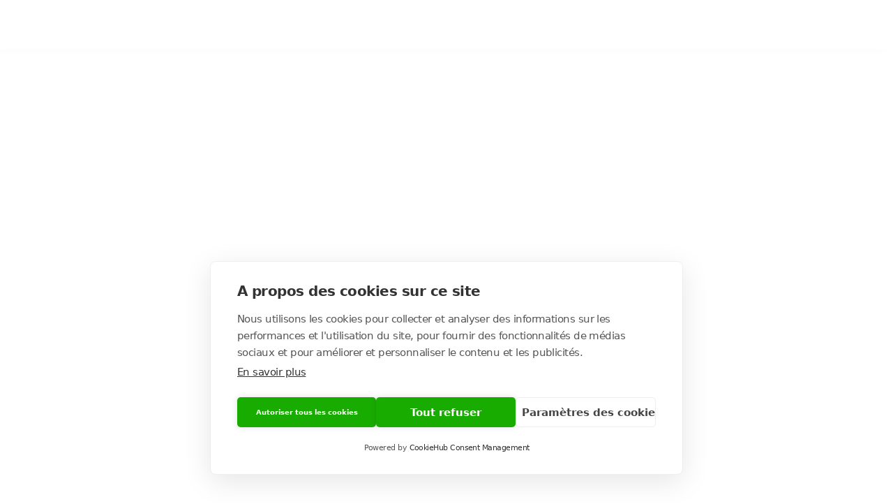

--- FILE ---
content_type: text/html
request_url: https://www.chasherbrooke.com/?attachment_id=2198
body_size: 17688
content:
<!DOCTYPE html><!--  This site was created in Webflow. https://webflow.com  --><!--  Last Published: Thu Sep 25 2025 19:12:47 GMT+0000 (Coordinated Universal Time)  -->
<html data-wf-page="686416edcc4dba1486c2e888" data-wf-site="6852db283437ae7364b14cb3" lang="en">
<head>
  <meta charset="utf-8">
  <title>CHAS - Centre d&#x27;hébergement alternatif de Sherbrooke</title>
  <meta content="CHAS - Centre d&#x27;hébergement alternatif de Sherbrooke" property="og:title">
  <meta content="CHAS - Centre d&#x27;hébergement alternatif de Sherbrooke" property="twitter:title">
  <meta content="width=device-width, initial-scale=1" name="viewport">
  <meta content="Webflow" name="generator">
  <link href="css/normalize.css" rel="stylesheet" type="text/css">
  <link href="css/webflow.css" rel="stylesheet" type="text/css">
  <link href="css/chas-c449b2.webflow.css" rel="stylesheet" type="text/css">
  <link href="https://fonts.googleapis.com" rel="preconnect">
  <link href="https://fonts.gstatic.com" rel="preconnect" crossorigin="anonymous">
  <script src="https://ajax.googleapis.com/ajax/libs/webfont/1.6.26/webfont.js" type="text/javascript"></script>
  <script type="text/javascript">WebFont.load({  google: {    families: ["Montserrat:100,100italic,200,200italic,300,300italic,400,400italic,500,500italic,600,600italic,700,700italic,800,800italic,900,900italic","Inter:regular,600,800"]  }});</script>
  <script type="text/javascript">!function(o,c){var n=c.documentElement,t=" w-mod-";n.className+=t+"js",("ontouchstart"in o||o.DocumentTouch&&c instanceof DocumentTouch)&&(n.className+=t+"touch")}(window,document);</script>
  <link href="images/favicon.svg" rel="shortcut icon" type="image/x-icon">
  <link href="images/webclip.svg" rel="apple-touch-icon">
  <script async="" src="https://www.googletagmanager.com/gtag/js?id=G-HKHQWBD0RK"></script>
  <script type="text/javascript">window.dataLayer = window.dataLayer || [];function gtag(){dataLayer.push(arguments);}gtag('js', new Date());gtag('set', 'developer_id.dZGVlNj', true);gtag('config', 'G-HKHQWBD0RK');</script>
  <script src="https://cdn.cookiehub.eu/c2/f21f2867.js"></script>
  <script type="text/javascript">
document.addEventListener("DOMContentLoaded", function(event) {
var cpm = {};
window.cookiehub.load(cpm);
});
</script>
  <!--  Google tag (gtag.js)  -->
  <script async="" src="https://www.googletagmanager.com/gtag/js?id=G-HKHQWBD0RK"></script>
  <script>
  window.dataLayer = window.dataLayer || [];
  function gtag(){dataLayer.push(arguments);}
  gtag('js', new Date());
  gtag('config', 'G-HKHQWBD0RK');
</script>
</head>
<body class="body-2">
  <div class="body">
    <div class="page-wrapper">
      <div data-w-id="3da6a2a3-e9ef-a2ca-fb0f-83d0aeca3af1" data-animation="default" data-collapse="medium" data-duration="400" data-easing="ease" data-easing2="ease" role="banner" class="header-wrapper w-nav">
        <div class="container-default w-container">
          <div data-w-id="9b7d2d87-75cb-cb67-1d78-051abffea96b" style="opacity:0" class="header-container-wrapper">
            <div class="nav-menu-left-side">
              <div class="logo-wrapper v1">
                <a href="#" class="logo-link w-inline-block"><img sizes="(max-width: 767px) 100vw, (max-width: 991px) 727.9375px, 939.953125px" srcset="images/Sec-VVert-p-500.png 500w, images/Sec-VVert-p-800.png 800w, images/Sec-VVert-p-1080.png 1080w, images/Sec-VVert-p-1600.png 1600w, images/Sec-VVert-p-2000.png 2000w, images/Sec-VVert-p-2600.png 2600w, images/Sec-VVert-p-3200.png 3200w, images/Sec-VVert.png 4842w" alt="" src="images/Sec-VVert.png"></a>
              </div>
            </div>
            <nav role="navigation" class="nav-menu-wrapper w-nav-menu">
              <ul role="list" class="list-nav-menu">
                <li class="link-nav-item">
                  <a id="w-node-_9b7d2d87-75cb-cb67-1d78-051abffea972-86c2e888" href="#A-propos" class="link w-inline-block">
                    <div class="link-text">À propos</div>
                  </a>
                </li>
                <li class="link-nav-item">
                  <a id="w-node-_9b7d2d87-75cb-cb67-1d78-051abffea97c-86c2e888" href="#Services" class="link w-inline-block">
                    <div class="link-text">Services</div>
                  </a>
                </li>
                <li class="link-nav-item">
                  <a id="w-node-_9b7d2d87-75cb-cb67-1d78-051abffea99a-86c2e888" href="#Temoignage" class="link w-inline-block">
                    <div class="link-text">Témoignages</div>
                  </a>
                </li>
                <li class="link-nav-item">
                  <a id="w-node-_85624e2e-f944-99c4-d39f-db89d117aa25-86c2e888" href="#Equipe" class="link w-inline-block">
                    <div class="link-text">Équipe</div>
                  </a>
                </li>
                <li class="link-nav-item">
                  <a id="w-node-_66f48672-42b4-ad1e-b725-00ce42727590-86c2e888" href="#Contact" class="link w-inline-block">
                    <div class="link-text">Nous joindre</div>
                  </a>
                </li>
              </ul>
            </nav>
            <div class="nav-menu-right-side">
              <div class="buttons-row nav-menu-hidden-on-mobile">
                <a href="https://www.paypal.com/donate/?hosted_button_id=X5UKNXBV5NX6G" target="_blank" class="primary-button w-inline-block">
                  <div class="button-text">
                    <div>Faire un don</div>
                  </div>
                </a>
              </div>
              <div class="hamburger-menu w-nav-button">
                <div class="hamburger-menu-flex">
                  <div class="hamburger-menu-line top"></div>
                  <div style="display:block;opacity:1" class="hamburger-menu-line middle"></div>
                  <div class="hamburger-menu-line bottom"></div>
                </div>
              </div>
            </div>
          </div>
        </div>
      </div>
      <section id="Accueil" class="section hero-section---home-v1 smaller-hero-section headerfixe">
        <div data-w-id="3e4eb140-879e-d106-d9a2-9547dade004c" style="opacity:0" class="image-wrapper hero-image---home-v1"><img src="images/DSC_5445.JPG" loading="eager" sizes="(max-width: 1024px) 100vw, 1024px" srcset="images/DSC_5445-p-500.jpg 500w, images/DSC_5445-p-800.jpg 800w, images/DSC_5445.JPG 1024w" alt="" class="image hero-image---home-v1">
          <div class="hero-bg-overlay---home-v1"><img src="images/path5043-0-6-9-84-1-9-9-4-6-9-86-42.svg" loading="eager" style="opacity:0" data-w-id="04f384ea-0175-4cef-63e5-d844bade82d2" alt="" class="imageheading"></div>
        </div>
        <div class="w-layout-blockcontainer container-default z-index-1 width-100 w-container">
          <div data-w-id="469cd80c-a4bd-0350-1a55-3dea5776b6d7" style="-webkit-transform:translate3d(0, 10%, 0) scale3d(1, 1, 1) rotateX(0) rotateY(0) rotateZ(0) skew(0, 0);-moz-transform:translate3d(0, 10%, 0) scale3d(1, 1, 1) rotateX(0) rotateY(0) rotateZ(0) skew(0, 0);-ms-transform:translate3d(0, 10%, 0) scale3d(1, 1, 1) rotateX(0) rotateY(0) rotateZ(0) skew(0, 0);transform:translate3d(0, 10%, 0) scale3d(1, 1, 1) rotateX(0) rotateY(0) rotateZ(0) skew(0, 0);opacity:0" class="hero-content-wrapper---home-v1">
            <div class="inner-container _555px _100-tablet">
              <div class="center-content---mbp">
                <h2 class="text-light"><strong>Un espace de transition vers l’équilibre et l’autonomie</strong></h2>
                <div class="mg-top-small">
                  <div class="text-neutral-light">
                    <p>Le CHAS est une ressourceintermédiaire en santé mentale qui : <strong>facilite</strong> l’adaptation à un nouvel environnement; <strong>stimule </strong>le développement personnel et social; <strong>soutient</strong> les démarches vers le rétablissement; <strong>favorise</strong> l’intégration dans la communauté</p>
                  </div>
                </div>
                <div class="mg-top-default">
                  <div class="buttons-row left center-mbp">
                    <a id="w-node-_1f61e32e-6451-870a-5c74-b3818075f06e-86c2e888" href="#A-propos" class="primary-button w-inline-block">
                      <div class="button-text">
                        <div>En savoir plus</div>
                      </div>
                    </a>
                    <a id="w-node-a5eb9027-ceb2-93d0-9c15-c461b5e25988-86c2e888" data-w-id="a5eb9027-ceb2-93d0-9c15-c461b5e25988" href="#Services" class="link light mid w-inline-block">
                      <div class="link-text">Découvrir les services</div>
                      <div class="item-icon-right">
                        <div class="icon-font-rounded down-arrow"></div>
                      </div>
                    </a>
                  </div>
                </div>
              </div>
            </div>
            <div class="card hero-card---home-v1 hissen">
              <div class="display-6 mid text-titles">Book your service today</div>
              <div class="mg-top-extra-small">
                <p>Lorem ipsum dolor sit amet consectetur adipiscing elidolor mattis sit phasellus mollis sit aliquam sit.</p>
              </div>
              <div class="form-block mg-top-default w-form">
                <form id="wf-form-Footer-V2-Form" name="wf-form-Footer-V2-Form" data-name="Footer V2 Form" method="get" class="form-wrapper inside-input small" data-wf-page-id="686416edcc4dba1486c2e888" data-wf-element-id="64f9add6-bd86-5959-e9e8-45a4028ff82f">
                  <div class="input-wrapper"><input class="input small light w-input" maxlength="256" name="Email" data-name="Email" placeholder="Enter your email" type="email" id="Email" required=""><input type="submit" data-wait="" class="primary-button inside-input icon-button w-button" value=""></div>
                </form>
                <div class="success-message-wrapper w-form-done">
                  <div class="card message inside-input small">
                    <div class="icon-font-rounded"></div>
                    <div class="text-titles">
                      <div class="icon-text">Thanks for joining our newsletter.<br></div>
                    </div>
                  </div>
                </div>
                <div class="error-message-wrapper w-form-fail">
                  <div>Oops! Something went wrong while submitting the form.</div>
                </div>
              </div>
            </div>
          </div>
        </div><img width="200" style="opacity:0" alt="" src="images/path5043-0-6-9-84-1-9-9-4-6-9-86-22.svg" loading="lazy" data-w-id="cc5bd4b6-43e0-c659-e1da-c1000677128f" class="floating-image-01 kj">
      </section>
      <section class="section">
        <div class="w-layout-blockcontainer container-default w-container">
          <div id="A-propos" class="w-layout-grid grid-2-columns about-grid---home-v1">
            <div id="w-node-_44a125be-00d3-c353-245e-9dc4dcc7df9a-86c2e888" class="position-relative">
              <div data-w-id="ec713e97-25b2-84dd-f9d5-5dfed3c4344f" style="opacity:0" class="image-wrapper border-radius-image-default"><img src="images/DSC_5494.JPG" alt="" sizes="(max-width: 767px) 100vw, (max-width: 991px) 727.984375px, 939.984375px" srcset="images/DSC_5494-p-500.jpg 500w, images/DSC_5494-p-800.jpg 800w, images/DSC_5494.JPG 1024w" class="image"></div>
              <div data-w-id="316564ee-b09e-69d6-46af-137772dfa70c" style="-webkit-transform:translate3d(0, 10%, 0) scale3d(1, 1, 1) rotateX(0) rotateY(0) rotateZ(0) skew(0, 0);-moz-transform:translate3d(0, 10%, 0) scale3d(1, 1, 1) rotateX(0) rotateY(0) rotateZ(0) skew(0, 0);-ms-transform:translate3d(0, 10%, 0) scale3d(1, 1, 1) rotateX(0) rotateY(0) rotateZ(0) skew(0, 0);transform:translate3d(0, 10%, 0) scale3d(1, 1, 1) rotateX(0) rotateY(0) rotateZ(0) skew(0, 0);opacity:0" class="card about-card---home-v1">
                <div class="display-4 mid text-titles">« Un soutien essentiel aux jeunes en besoin de toutes sortes — une aide personnalisée, ouverture d’esprit et de cœur. »</div>
                <div class="mg-top-small">
                  <div class="about-card-bottom-content---home-v1">
                    <div class="image-frame-wrapper"><img src="images/icon-anonyme.png" loading="eager" sizes="(max-width: 767px) 100vw, (max-width: 991px) 727.984375px, 919px" srcset="images/icon-anonyme-p-500.png 500w, images/icon-anonyme-p-800.png 800w, images/icon-anonyme.png 919w" alt="" class="framed-image"></div>
                    <div>
                      <div class="display-3 mid text-titles">Mère d’un résident</div>
                      <div class="mg-top-tiny">
                        <div class="display-3">Évaluation des services offerts au CHAS</div>
                      </div>
                    </div>
                  </div>
                </div>
              </div>
            </div>
            <div id="w-node-_73cd2ccc-2295-ca16-b46f-55f949d0c76a-86c2e888" data-w-id="73cd2ccc-2295-ca16-b46f-55f949d0c76a" style="-webkit-transform:translate3d(0, 10%, 0) scale3d(1, 1, 1) rotateX(0) rotateY(0) rotateZ(0) skew(0, 0);-moz-transform:translate3d(0, 10%, 0) scale3d(1, 1, 1) rotateX(0) rotateY(0) rotateZ(0) skew(0, 0);-ms-transform:translate3d(0, 10%, 0) scale3d(1, 1, 1) rotateX(0) rotateY(0) rotateZ(0) skew(0, 0);transform:translate3d(0, 10%, 0) scale3d(1, 1, 1) rotateX(0) rotateY(0) rotateZ(0) skew(0, 0);opacity:0">
              <div class="subtitle-wrapper">
                <div class="subtitle-dot"></div>
                <div>À propos</div>
              </div>
              <div class="mg-top-default">
                <h3>Centre d&#x27;hébergement alternatif de Sherbrooke</h3>
              </div>
              <div class="mg-top-extra-small">
                <p>Le CHAS est un organisme sans but lucratif qui agit à titre de ressource d&#x27;hébergement intermédiaire. Il offre un service régional de seconde ligne destiné à des personnes âgés de 15 à 45 ans présentant des problèmes de santé mentale, qu&#x27;ils soient associés ou non à une autre condition concomitante.</p>
              </div>
              <div class="mg-top-medium">
                <div class="w-layout-grid grid-1-column gap-row-medium gap-row-small-tablet">
                  <div class="about-feature-content">
                    <div class="avatar-wrapper _48px"><img src="images/eco-friendly-icon-landscaping-x-webflow-template.svg" alt="Eco Friendly Icon - Landscaping X Webflow Template" id="w-node-_0410675a-abae-43b0-d2e1-b6deca918373-ca918372" class="avatar-image circle"></div>
                    <div>
                      <div class="display-5 mid text-titles">Réhabilitation</div>
                      <div class="mg-top-tiny">
                        <div class="display-3">Les personnes accueillis bénéficient d&#x27;un programme de réhabilitation personnalisé et spécialisé dans un environnement semblable à un appartement partagé, où ils partagent des espaces communs avec une structure minimale. </div>
                      </div>
                    </div>
                  </div>
                  <div class="about-feature-content">
                    <div class="avatar-wrapper _48px"><img src="images/love-icon-landscaping-x-webflow-template.svg" alt="Love Icon - Landscaping X Webflow Template" id="w-node-_0410675a-abae-43b0-d2e1-b6deca918373-ca918372" class="avatar-image circle"></div>
                    <div>
                      <div class="display-5 mid text-titles">Hébergement</div>
                      <div class="mg-top-tiny">
                        <div class="display-3">Les personnes sont référées par le mécanisme régional d’accès à l’hébergement en santé mentale.</div>
                      </div>
                    </div>
                  </div>
                </div>
              </div>
              <div class="mg-top-large mg-top-medium-tablet">
                <div class="buttons-row left">
                  <a id="w-node-_4a720758-beb1-f227-f8d0-b1a6ae478ea3-86c2e888" href="contact-pages/contact-v1.html" class="primary-button hidden w-inline-block">
                    <div class="button-text">
                      <div>En savoir plus</div>
                    </div>
                  </a>
                </div>
              </div>
              <a href="https://www.canva.com/design/DAGvO5Zguic/mh5kucUVQxsmIoWyKUhOGA/view?utm_content=DAGvO5Zguic&amp;utm_campaign=designshare&amp;utm_medium=link2&amp;utm_source=uniquelinks&amp;utlId=h3721ba16cd" target="_blank" class="primary-button w-inline-block">
                <div class="button-text">
                  <div>Consulter le rapport annuel</div>
                </div>
              </a>
            </div>
          </div>
        </div>
        <div class="mg-top-default">
          <div data-w-id="6a9cfc7b-4ab1-ecf0-fbd2-c76370a07c80" style="-webkit-transform:translate3d(0, 10%, 0) scale3d(1, 1, 1) rotateX(0) rotateY(0) rotateZ(0) skew(0, 0);-moz-transform:translate3d(0, 10%, 0) scale3d(1, 1, 1) rotateX(0) rotateY(0) rotateZ(0) skew(0, 0);-ms-transform:translate3d(0, 10%, 0) scale3d(1, 1, 1) rotateX(0) rotateY(0) rotateZ(0) skew(0, 0);transform:translate3d(0, 10%, 0) scale3d(1, 1, 1) rotateX(0) rotateY(0) rotateZ(0) skew(0, 0);opacity:0" class="inner-container _700px center larger">
            <div>
              <div class="w-layout-grid grid-1-column gap-row-small">
                <div data-w-id="6a9cfc7b-4ab1-ecf0-fbd2-c76370a07c83" class="card accordion-card">
                  <div class="accordion-left-content">
                    <div class="accordion-top">
                      <h3>Notre histoire</h3>
                      <div class="tertiary-button-icon accordion-button">
                        <div class="icon-font-rounded"></div>
                      </div>
                    </div>
                    <div class="accordion-bottom v2 max700">
                      <div data-w-id="6a9cfc7b-4ab1-ecf0-fbd2-c76370a07c89" class="w-layout-hflex flex-block">
                        <div class="scroll-indicator">
                          <div id="w-node-_6a9cfc7b-4ab1-ecf0-fbd2-c76370a07c8b-86c2e888" class="indicator-wrapper">
                            <div class="indicator-fill">
                              <div class="indicator"></div>
                            </div>
                          </div>
                        </div>
                        <div class="history-text-block w-richtext">
                          <h5>Fondé en 1998,</h5>
                          <p>le CHAS a vu le jour afin de répondre au besoin criant d’un milieu structurant pour des jeunes de 15 à 17 ans ayant connu un parcours long et difficile en centre de réadaptation. <br>‍<br>L’objectif initial était d’offrir un environnement propice à l’acquisition des compétences nécessaires au développement de leur autonomie, en amont de la fin des services jeunesse.<br>L’expertise acquise auprès de cette clientèle nous a permis de bonifier continuellement notre approche, de perfectionner nos outils d’intervention et d’approfondir notre compréhension des enjeux de réadaptation et de réinsertion vécus par les jeunes présentant des troubles graves du comportement. Nos services ont donc été progressivement adaptés pour mieux refléter les besoins réels de ces jeunes.</p>
                          <p>‍</p>
                          <h5>En 2009,</h5>
                          <p>le CHAS a élargi sa mission en accueillant une clientèle adulte en santé mentale âgée de 15 à 30 ans. Afin d’assurer une transition harmonieuse vers l’âge adulte, deux places ont été réservées aux mineurs présentant des troubles ou des traits liés à la santé mentale.<br>‍</p>
                          <h5>En 2021, </h5>
                          <p>une entente de services a été conclue avec le CIUSSS de l’Estrie – CHUS, officialisant le statut du CHAS en tant que ressource intermédiaire pour l’ensemble de ses neuf places jeunesse et adulte.<br>‍</p>
                          <h5>En 2023, </h5>
                          <p>l’organisme franchit une étape importante vers sa pérennisation. L’âge de la clientèle desservie est par ailleurs porté à 45 ans, en réponse aux besoins grandissants de l’établissement.<br>‍</p>
                          <h5>En 2025,</h5>
                          <p>le CHAS s’investit activement dans la formation de la relève en santé et services sociaux, en collaborant avec le groupe de partenariats d’affaires de l’Université de Sherbrooke. Ce partenariat permet d’accueillir un plus grand nombre de stagiaires en psychoéducation, en travail social, en soins infirmiers et en ergothérapie, leur offrant un milieu d’apprentissage concret pour mettre en pratique leurs compétences.</p>
                        </div>
                      </div>
                    </div>
                  </div>
                </div>
                <div data-w-id="d6c84659-7e6b-94d5-9cc3-924fc9cc80a2" class="card accordion-card">
                  <div class="accordion-left-content">
                    <div class="accordion-top">
                      <h3>Notre approche</h3>
                      <div class="tertiary-button-icon accordion-button">
                        <div class="icon-font-rounded"></div>
                      </div>
                    </div>
                    <div class="accordion-bottom v2 max700">
                      <div data-w-id="d6c84659-7e6b-94d5-9cc3-924fc9cc80a8" class="w-layout-hflex flex-block">
                        <div class="scroll-indicator">
                          <div id="w-node-d6c84659-7e6b-94d5-9cc3-924fc9cc80aa-86c2e888" class="indicator-wrapper">
                            <div class="indicator-fill">
                              <div class="indicator"></div>
                            </div>
                            <div class="indicator-fill">
                              <div class="indicator"></div>
                            </div>
                          </div>
                        </div>
                        <div class="history-text-block w-richtext">
                          <h5><strong>Approches cliniques et d’accompagnement en hébergement en santé mentale :</strong></h5>
                          <p>‍</p>
                          <p>·       Supervision continue (24/7)</p>
                          <p>·       Modèle biopsychosocial</p>
                          <p>·       Réadaptation centrée sur la personne</p>
                          <p>·       Stratégies de réduction des méfaits</p>
                          <p>·       Valorisation des forces individuelles</p>
                          <p>·       Thérapie d’acceptation et d’engagement (ACT)</p>
                          <p>·       Psychologiepositive</p>
                          <p>·       Respect du rythme et de l’autonomie des résidents</p>
                          <blockquote><strong>Approches cliniques et d’accompagnement</strong> utilisées au CHAS notamment en complément ou en synergie avec l’<strong>approche psychoéducative</strong> :</blockquote>
                          <h5><strong>Approche psychoéducative</strong></h5>
                          <p>‍</p>
                          <ul role="list">
                            <li><strong>Basée sur l’intervention dans l’action</strong> : l’intervenant accompagne la personne dans son quotidien pour favoriser l’adaptation.</li>
                            <li><strong>Mise sur la relation significative</strong> : lien de confiance, bienveillance, et co-construction du changement.</li>
                            <li><strong>Utilise l’observation et l’évaluation continue</strong> : pour ajuster les interventions selon les besoins évolutifs.</li>
                            <li><strong>Favorise l’autonomie et le développement des compétences adaptatives</strong>.</li>
                          </ul>
                          <h5><strong>Autres approches complémentaires en hébergement en santé mentale</strong></h5>
                          <p>‍</p>
                          <p><strong>1. Approche cognitivo--comportementale (TCC)</strong></p>
                          <ul role="list">
                            <li>Vise à modifier les pensées et comportements problématiques.</li>
                            <li>Utilisée pour gérer l’anxiété, la dépression, les troubles de l’humeur.</li>
                          </ul>
                          <p><strong>2. Approche motivationnelle</strong></p>
                          <ul role="list">
                            <li>Favorise l’engagement de la personne dans son processus de changement.</li>
                            <li>Utile pour les personnes ambivalentes face aux soins ou à la médication.</li>
                          </ul>
                          <p><strong>3. Approche centrée sur le rétablissement</strong></p>
                          <ul role="list">
                            <li>Met l’accent sur les forces, les espoirs et les objectifs de vie de la personne.</li>
                            <li>Valorise l’empowerment et la participation active.</li>
                          </ul>
                          <p><strong>4. Approche systémique</strong></p>
                          <ul role="list">
                            <li>Considère l’individu dans son réseau (famille, pairs, intervenants).</li>
                            <li>Favorise la collaboration interdisciplinaire et le soutien social.</li>
                          </ul>
                          <p><strong>5. Approche humaniste</strong></p>
                          <ul role="list">
                            <li>Basée sur l’écoute active, l’acceptation inconditionnelle et l’empathie.</li>
                            <li>Vise à créer un climat sécurisant et respectueux.</li>
                          </ul>
                          <p><strong>6. Approche par le milieu de vie</strong></p>
                          <ul role="list">
                            <li>L’environnement devient un outil thérapeutique (routines, interactions, activités).</li>
                            <li>Très utilisée en ressource intermédiaire pour structurer le quotidien.</li>
                          </ul>
                          <p><strong>7. Approche de réduction des méfaits</strong></p>
                          <ul role="list">
                            <li>Vise à réduire les conséquences négatives des comportements à risque (ex. : consommation).</li>
                            <li>Sans exiger l’abstinence immédiate.</li>
                          </ul>
                          <p>Ces approches sont souvent <strong>intégrées de manière complémentaire</strong> selon les besoins de la personne, son niveau d’autonomie, et les objectifs du plan d’intervention. L’équipe multidisciplinaire (psychoéducateurs, infirmiers, intervenants sociaux, etc.) adapte les stratégies pour offrir un accompagnement cohérent et respectueux du rythme de chacun.</p>
                        </div>
                      </div>
                    </div>
                  </div>
                </div>
                <div data-w-id="e9273db5-77d9-f34b-5df9-ae8c6bf5c927" class="card accordion-card">
                  <div class="accordion-left-content">
                    <div class="accordion-top">
                      <h3>Nos réalisations marquantes</h3>
                      <div class="tertiary-button-icon accordion-button">
                        <div class="icon-font-rounded"></div>
                      </div>
                    </div>
                    <div class="accordion-bottom v2 max700">
                      <div data-w-id="e9273db5-77d9-f34b-5df9-ae8c6bf5c92d" class="w-layout-hflex flex-block">
                        <div class="scroll-indicator">
                          <div id="w-node-e9273db5-77d9-f34b-5df9-ae8c6bf5c92f-86c2e888" class="indicator-wrapper">
                            <div class="indicator-fill">
                              <div class="indicator"></div>
                            </div>
                          </div>
                        </div>
                        <div class="history-text-block w-richtext">
                          <ul role="list">
                            <li><strong>Contribution à la recherche scientifique :</strong> Nous avons participé à une étude régionale visant à mieux soutenir l’intégration des jeunes vivant avec des troubles de santé mentale en Estrie. Cette initiative reflète notre engagement envers des approches novatrices et fondées sur des données probantes.</li>
                            <li><strong>Évaluation de notre approche clinique :</strong> Convaincus de la qualité exceptionnelle du travail accompli au CHAS, nous avons volontairement soumis notre méthode d’intervention à une évaluation externe. Cette démarche témoigne de notre désir constant d&#x27;amélioration et de transparence.</li>
                            <li><strong>Réadaptation par la nature :</strong> L’aménagement d’une petite serre sur notre site s’inscrit dans notre conviction profonde des bienfaits de la nature en santé mentale. Elle sert d’outil thérapeutique et éducatif pour nos résidents.</li>
                            <li><strong>Engagement en gestion des ressources humaines :</strong> Nous avons mis en place un processus d’évaluation interne en ressources humaines et un système structuré pour la gestion salariale, dans le but d&#x27;assurer un environnement de travail équitable et motivant pour notre personnel.</li>
                            <li><strong>Collaboration universitaire</strong> : En partenariat avec l’Université de Sherbrooke, nous accueillons régulièrement des stagiaires en intervention psychosociale. Cette initiative contribue à la formation de la relève tout en répondant aux défis du manque de professionnels dans le réseau public.</li>
                            <li><strong>Programme socio-professionnel en milieu agricole</strong> : Grâce à notre collaboration avec Canopée, et sous la supervision d’un ergothérapeute, nous offrons à nos résidents des stages en milieu agricole sur une ferme. Ce programme favorise la réinsertion sociale et professionnelle par le travail, le développement des compétences, et la reconnexion à la nature dans un cadre structurant et thérapeutique.<strong>‍</strong></li>
                            <li><strong>Milieu de vie et de travail renouvelé</strong> : Nous effectuons des rénovations continues de notre maison afin d’offrir un environnement agréable, chaleureux et adapté, autant pour nos résidents que pour notre personnel. Ces améliorations visent à créer un espace propice à la réhabilitation, au bien-être et à l’engagement professionnel.</li>
                          </ul>
                        </div>
                      </div>
                    </div>
                  </div>
                </div>
              </div>
            </div>
          </div>
        </div>
      </section>
      <section id="Services" class="section tertiary-section">
        <div class="w-layout-blockcontainer container-default w-container">
          <div data-w-id="584d791d-7856-f661-cfd9-9805d140f0cf" style="-webkit-transform:translate3d(0, 10%, 0) scale3d(1, 1, 1) rotateX(0) rotateY(0) rotateZ(0) skew(0, 0);-moz-transform:translate3d(0, 10%, 0) scale3d(1, 1, 1) rotateX(0) rotateY(0) rotateZ(0) skew(0, 0);-ms-transform:translate3d(0, 10%, 0) scale3d(1, 1, 1) rotateX(0) rotateY(0) rotateZ(0) skew(0, 0);transform:translate3d(0, 10%, 0) scale3d(1, 1, 1) rotateX(0) rotateY(0) rotateZ(0) skew(0, 0);opacity:0" class="title-left---content-right enligne">
            <div class="inner-container">
              <div class="subtitle-wrapper white">
                <div class="subtitle-dot"></div>
                <div>nos Services</div>
              </div>
              <div class="mg-top-default">
                <h2 class="text-light">Nos services</h2>
              </div>
            </div>
            <div class="buttons-row left hidden hide">
              <a id="w-node-e9da5fd6-ab44-5b2f-81ad-6e5f36bfab9c-36bfab9c" href="contact-pages/contact-v1.html" class="primary-button w-inline-block">
                <div class="button-text">
                  <div>Get in touch</div>
                </div>
              </a>
              <a id="w-node-_6e1ebe92-67bf-b8a3-d747-c93103f23850-03f23850" href="services-pages/services.html" class="secondary-button dark-mode w-inline-block">
                <div class="button-text">Browse all services</div>
              </a>
            </div>
          </div>
          <div class="mg-top-large">
            <div class="flex">
              <div class="service-slide-v1 sided">
                <div class="collection-item">
                  <a data-w-id="e2d96a26-64c2-bb8e-2500-49ea8c3ba36e" href="activites.html" class="service-card-v1 w-inline-block">
                    <div class="position-relative">
                      <div class="image-wrapper border-radius-image-default"><img src="images/path5043-0-6-9-84-1-9-9-4-6-9-86-22.svg" loading="eager" data-w-id="e2d96a26-64c2-bb8e-2500-49ea8c3ba371" alt="" class="image over"></div>
                      <div class="service-badge-wrapper-v1">
                        <div class="image-frame-wrapper"><img src="images/path5043-0-6-9-84-1-9-9-4-6-9-86-22.svg" loading="eager" alt="" class="framed-image"></div>
                      </div>
                    </div>
                    <div class="mg-top-default">
                      <h3 class="display-6 mid text-light">Activités de groupe</h3>
                      <div class="mg-top-small">
                        <div class="text-neutral-light">
                          <p>Des ponts d’apprentissage et d’entraide vers une vie en communauté.<br><br><strong><em>Cliquez pour en savoir plus</em></strong></p>
                        </div>
                      </div>
                    </div>
                  </a>
                </div>
              </div>
              <div class="service-slide-v1 sided">
                <div class="collection-item">
                  <a data-w-id="8a1c2c74-6087-415a-c8f9-f99795edf049" href="#" class="service-card-v1 w-inline-block">
                    <div class="position-relative">
                      <div class="image-wrapper border-radius-image-default"><img src="images/path5043-0-6-9-84-1-9-9-4-6-9-86-32.svg" loading="eager" alt="" class="image over"></div>
                      <div class="service-badge-wrapper-v1">
                        <div class="image-frame-wrapper"><img src="images/path5043-0-6-9-84-1-9-9-4-6-9-86-32.svg" loading="eager" alt="" class="framed-image"></div>
                      </div>
                    </div>
                    <div class="mg-top-default">
                      <h3 class="display-6 mid text-light">Hébergement</h3>
                      <div class="mg-top-small">
                        <div class="text-neutral-light">
                          <p>Un cadre humain pour reprendre confiance et retrouver son autonomie.</p>
                        </div>
                      </div>
                    </div>
                  </a>
                </div>
              </div>
              <div class="service-slide-v1 sided">
                <div class="collection-item">
                  <a data-w-id="0e1307a1-7e60-74fa-e046-71ed1fc01aaf" href="#" class="service-card-v1 w-inline-block">
                    <div class="position-relative">
                      <div class="image-wrapper border-radius-image-default"><img src="images/path5043-0-6-9-84-1-9-9-4-6-9-86-42.svg" loading="eager" data-w-id="0e1307a1-7e60-74fa-e046-71ed1fc01ab2" alt="" class="image over"></div>
                      <div class="service-badge-wrapper-v1">
                        <div class="image-frame-wrapper"><img src="images/path5043-0-6-9-84-1-9-9-4-6-9-86-42.svg" loading="eager" alt="" class="framed-image"></div>
                      </div>
                    </div>
                    <div class="mg-top-default">
                      <h3 class="display-6 mid text-light">Plan d&#x27;intervention individualisé</h3>
                      <div class="mg-top-small">
                        <div class="text-neutral-light">
                          <p>Un accompagnement sur mesure pour chaque résident.</p>
                        </div>
                      </div>
                    </div>
                  </a>
                </div>
              </div>
            </div>
          </div>
        </div>
      </section>
      <section class="section overflow-hidden down23">
        <div class="w-layout-blockcontainer container-default center w-container">
          <div id="Mission" class="w-layout-hflex flex-block-2">
            <div class="center-content">
              <div class="mg-top-default">
                <h2>Notre mission</h2>
              </div>
              <div class="mg-top-extra-small">
                <p>Notre mission est d’offrir du soutien et des services d’hébergement de transition à des jeunes personnes aux prises avec un grave problème de santé mentale. Susciter l’espoir afin donner un sens à leur vie, optimiser leur rétablissement en leur donnant les moyens pour réussir tout en favorisant une intégration dans la communauté et poursuivre une vie satisfaisante.</p>
              </div>
            </div>
            <div class="center-content">
              <div class="mg-top-default">
                <h2>Notre vision</h2>
              </div>
              <div class="mg-top-extra-small">
                <p>Notre vision est celle d’une communauté solidaire, où la dignité humaine et la santé mentale sont des priorités fondamentales. Nous nous engageons à accompagner les personnes vivant avec des enjeux de santé mentale afin qu’elles puissent s’épanouir et contribuer pleinement à la société.</p>
              </div>
            </div>
          </div>
        </div>
      </section>
      <section class="section overflow-hidden up23">
        <div class="w-layout-blockcontainer container-default w-container">
          <div data-w-id="8bdee563-a15a-04bd-5aa8-3da84979042d" style="-webkit-transform:translate3d(0, 10%, 0) scale3d(1, 1, 1) rotateX(0) rotateY(0) rotateZ(0) skew(0, 0);-moz-transform:translate3d(0, 10%, 0) scale3d(1, 1, 1) rotateX(0) rotateY(0) rotateZ(0) skew(0, 0);-ms-transform:translate3d(0, 10%, 0) scale3d(1, 1, 1) rotateX(0) rotateY(0) rotateZ(0) skew(0, 0);transform:translate3d(0, 10%, 0) scale3d(1, 1, 1) rotateX(0) rotateY(0) rotateZ(0) skew(0, 0);opacity:0" class="inner-container _540px center">
            <div class="center-content">
              <div class="mg-top-default">
                <h2>Nos valeurs</h2>
              </div>
              <div class="mg-top-extra-small">
                <p>Nos valeurs guident l’action quotidienne pour offrir un environnementsécurisant, respectueux et propice à la reconstruction ou au maintien dubien-être mental.</p>
              </div>
            </div>
          </div>
          <div class="mg-top-large">
            <div data-delay="4000" data-animation="slide" class="slider-wrapper w-slider" data-autoplay="false" data-easing="ease" style="opacity:0" data-hide-arrows="false" data-disable-swipe="false" data-w-id="8bdee563-a15a-04bd-5aa8-3da849790438" data-autoplay-limit="0" data-nav-spacing="10" data-duration="500" data-infinite="true">
              <div class="slider-mask portfolio-slider-mask w-slider-mask">
                <div class="portfolio-slide w-slide">
                  <div data-w-id="8bdee563-a15a-04bd-5aa8-3da84979043b" style="-webkit-transform:translate3d(0, 10%, 0) scale3d(1, 1, 1) rotateX(0) rotateY(0) rotateZ(0) skew(0, 0);-moz-transform:translate3d(0, 10%, 0) scale3d(1, 1, 1) rotateX(0) rotateY(0) rotateZ(0) skew(0, 0);-ms-transform:translate3d(0, 10%, 0) scale3d(1, 1, 1) rotateX(0) rotateY(0) rotateZ(0) skew(0, 0);transform:translate3d(0, 10%, 0) scale3d(1, 1, 1) rotateX(0) rotateY(0) rotateZ(0) skew(0, 0);opacity:0" class="card numbers-card blue _1">
                    <div class="mg-top-small">
                      <h3 class="display-5 mid white">Respect de la personne</h3>
                    </div>
                    <div class="mg-top-extra-small">
                      <p>Traiter chaque individu avec considération, en valorisant sa singularité et ses droits.</p>
                    </div>
                  </div>
                </div>
                <div class="portfolio-slide w-slide">
                  <div class="card numbers-card blue">
                    <div class="mg-top-small">
                      <h3 class="display-5 mid">Dignité</h3>
                    </div>
                    <div class="mg-top-extra-small">
                      <p>Assurer un environnement où la personne se sent valorisée et en sécurité.</p>
                    </div>
                  </div>
                </div>
                <div class="portfolio-slide w-slide">
                  <div class="card numbers-card blue _2">
                    <div class="mg-top-small">
                      <h3 class="display-5 mid white">Autonomie</h3>
                    </div>
                    <div class="mg-top-extra-small">
                      <p>Encourager et soutenir la capacité de chacun à faire ses propres choix et à reprendre le contrôle de sa vie. </p>
                    </div>
                  </div>
                </div>
                <div class="portfolio-slide w-slide">
                  <div class="card numbers-card blue">
                    <div class="mg-top-small">
                      <h3 class="display-5 mid">Empathie et bienveillance</h3>
                    </div>
                    <div class="mg-top-extra-small">
                      <p>Offrir un accompagnement basé sur la compréhension, la compassion et l’écoute attentive.</p>
                    </div>
                  </div>
                </div>
                <div class="portfolio-slide w-slide">
                  <div class="card numbers-card blue _4">
                    <div class="mg-top-small">
                      <h3 class="display-5 mid white">Confidentialité</h3>
                    </div>
                    <div class="mg-top-extra-small">
                      <p>Respecter la vie privée et la confidentialité des informations personnelles.</p>
                    </div>
                  </div>
                </div>
              </div>
              <div class="left-arrow w-slider-arrow-left">
                <div class="hidden w-icon-slider-left"></div>
              </div>
              <div class="right-arrow w-slider-arrow-right">
                <div class="hidden w-icon-slider-right"></div>
              </div>
              <div class="slider-nav w-slider-nav w-slider-nav-invert w-round"></div>
            </div>
          </div>
        </div>
      </section>
      <section class="_160-down">
        <div class="w-layout-blockcontainer container-default w-container">
          <div data-w-id="09b9938a-6a08-a952-2b42-c41366451f1d" style="-webkit-transform:translate3d(0, 10%, 0) scale3d(1, 1, 1) rotateX(0) rotateY(0) rotateZ(0) skew(0, 0);-moz-transform:translate3d(0, 10%, 0) scale3d(1, 1, 1) rotateX(0) rotateY(0) rotateZ(0) skew(0, 0);-ms-transform:translate3d(0, 10%, 0) scale3d(1, 1, 1) rotateX(0) rotateY(0) rotateZ(0) skew(0, 0);transform:translate3d(0, 10%, 0) scale3d(1, 1, 1) rotateX(0) rotateY(0) rotateZ(0) skew(0, 0);opacity:0" class="inner-container _540px center">
            <div class="center-content">
              <div class="mg-top-default">
                <h2>Ce qui rend notre milieu unique</h2>
              </div>
              <div class="mg-top-extra-small">
                <p>Un milieu de vie axé sur la normalisation, la désinstitutionalisation et l’individualisation</p>
              </div>
            </div>
          </div>
          <div class="mg-top-large">
            <div data-delay="4000" data-animation="slide" class="slider-wrapper w-slider" data-autoplay="false" data-easing="ease" style="opacity:0" data-hide-arrows="false" data-disable-swipe="false" data-w-id="73e7afe3-7384-5382-4735-ec89e6faccb8" data-autoplay-limit="0" data-nav-spacing="10" data-duration="500" data-infinite="true">
              <div class="slider-mask portfolio-slider-mask w-slider-mask">
                <div class="portfolio-slide w-slide">
                  <div data-w-id="73e7afe3-7384-5382-4735-ec89e6faccbb" style="-webkit-transform:translate3d(0, 10%, 0) scale3d(1, 1, 1) rotateX(0) rotateY(0) rotateZ(0) skew(0, 0);-moz-transform:translate3d(0, 10%, 0) scale3d(1, 1, 1) rotateX(0) rotateY(0) rotateZ(0) skew(0, 0);-ms-transform:translate3d(0, 10%, 0) scale3d(1, 1, 1) rotateX(0) rotateY(0) rotateZ(0) skew(0, 0);transform:translate3d(0, 10%, 0) scale3d(1, 1, 1) rotateX(0) rotateY(0) rotateZ(0) skew(0, 0);opacity:0" class="card numbers-card blue _1">
                    <div class="mg-top-small">
                      <h5 class="white">Mise en place d’une approche alternative, volontaire et personnalisée, adaptée aux besoins individuels de chaque jeune.</h5>
                    </div>
                  </div>
                </div>
                <div class="portfolio-slide w-slide">
                  <div class="card numbers-card blue _2">
                    <div class="mg-top-small">
                      <h5 class="white">Accompagnement quotidien favorisant l’autonomie par la prise de décisions et l’apprentissage des conséquences qui en découlent.</h5>
                    </div>
                  </div>
                </div>
                <div class="portfolio-slide w-slide">
                  <div class="card numbers-card blue _3">
                    <div class="mg-top-small">
                      <h5 class="white">Maintien d’un continuum de services d’hébergement et de soutien visant à faciliter la transition des jeunes mineurs vers la vie adulte.</h5>
                    </div>
                  </div>
                </div>
                <div class="portfolio-slide w-slide">
                  <div class="card numbers-card blue _4">
                    <div class="mg-top-small">
                      <h5 class="white">Vie communautaire en petits groupes répartis sur trois étages, favorisant un environnement familial et structuré.</h5>
                    </div>
                  </div>
                </div>
                <div class="portfolio-slide w-slide">
                  <div class="card numbers-card blue _1">
                    <div class="mg-top-small">
                      <h5 class="white">Activités pratiques liées à la vie en appartement intégrées au quotidien, permettant des apprentissages concrets et transférables.</h5>
                    </div>
                  </div>
                </div>
                <div class="portfolio-slide w-slide">
                  <div class="card numbers-card blue _2">
                    <div class="mg-top-small">
                      <h5 class="white">Respect du rythme du résident dans l’acceptation et la compréhension de sa condition, avec un accompagnement bienveillant et individualisé.</h5>
                    </div>
                  </div>
                </div>
                <div class="portfolio-slide w-slide">
                  <div class="card numbers-card blue _3">
                    <div class="mg-top-small">
                      <h5 class="white">Plan d’intervention dynamique avec des objectifs évalués de façon hebdomadaire afin d’assurer un suivi rigoureux et ajusté en continu.</h5>
                    </div>
                  </div>
                </div>
              </div>
              <div class="left-arrow w-slider-arrow-left">
                <div class="hidden w-icon-slider-left"></div>
              </div>
              <div class="right-arrow w-slider-arrow-right">
                <div class="hidden w-icon-slider-right"></div>
              </div>
              <div class="slider-nav w-slider-nav w-slider-nav-invert w-round"></div>
            </div>
          </div>
        </div><img width="133" data-w-id="8a073142-0021-b14a-3f71-e7bb50c2e674" alt="" src="images/path5043-0-6-9-84-1-9-9-4-6-9-862.svg" loading="lazy" class="floating-image-04 _50">
      </section>
      <section id="Processus" class="section bg-section-secondary">
        <div class="w-layout-blockcontainer container-default w-container">
          <div data-w-id="5eabf4d7-d790-1f60-d6a0-f5c9c2531294" style="-webkit-transform:translate3d(0, 10%, 0) scale3d(1, 1, 1) rotateX(0) rotateY(0) rotateZ(0) skew(0, 0);-moz-transform:translate3d(0, 10%, 0) scale3d(1, 1, 1) rotateX(0) rotateY(0) rotateZ(0) skew(0, 0);-ms-transform:translate3d(0, 10%, 0) scale3d(1, 1, 1) rotateX(0) rotateY(0) rotateZ(0) skew(0, 0);transform:translate3d(0, 10%, 0) scale3d(1, 1, 1) rotateX(0) rotateY(0) rotateZ(0) skew(0, 0);opacity:0" class="title-left---content-right grille">
            <div class="inner-container">
              <div class="subtitle-wrapper">
                <div class="subtitle-dot"></div>
                <div>Notre processus</div>
              </div>
              <div class="mg-top-default">
                <h2><strong>Un processus d’intégration <br>en 3 étapes</strong></h2>
              </div>
            </div>
            <div class="buttons-row left">
              <a id="w-node-c22977da-64e5-8f3e-c0f3-7622965cc519-86c2e888" href="#" class="primary-button w-inline-block">
                <div class="button-text">
                  <div>Télécharger notre dépliant</div>
                </div>
              </a>
            </div>
          </div>
          <div class="mg-top-large">
            <div class="process-content-wrapper-v1">
              <div data-w-id="dd3df30e-0bdb-1a8d-23ed-55ad8de6b3e2" style="opacity:0" class="image-wrapper process-image-wrapper-v1"><img src="images/DSC_5420.JPG" loading="eager" sizes="(max-width: 767px) 100vw, (max-width: 991px) 727.984375px, 939.96875px" srcset="images/DSC_5420-p-500.jpg 500w, images/DSC_5420-p-800.jpg 800w, images/DSC_5420.JPG 1024w" alt="" class="image process-image-v1"></div>
              <div data-w-id="7412fbc1-3ae7-fb6d-c211-af7ee8062e73" style="-webkit-transform:translate3d(0, 10%, 0) scale3d(1, 1, 1) rotateX(0) rotateY(0) rotateZ(0) skew(0, 0);-moz-transform:translate3d(0, 10%, 0) scale3d(1, 1, 1) rotateX(0) rotateY(0) rotateZ(0) skew(0, 0);-ms-transform:translate3d(0, 10%, 0) scale3d(1, 1, 1) rotateX(0) rotateY(0) rotateZ(0) skew(0, 0);transform:translate3d(0, 10%, 0) scale3d(1, 1, 1) rotateX(0) rotateY(0) rotateZ(0) skew(0, 0);opacity:0" class="process-content-v1 bigger">
                <div class="card process-card">
                  <div data-w-id="0061b940-b645-e9a2-0cd8-f0bd9353cb61" class="w-layout-hflex flex-block">
                    <div class="scroll-indicator">
                      <div id="w-node-_0061b940-b645-e9a2-0cd8-f0bd9353cb63-86c2e888" class="indicator-wrapper">
                        <div class="indicator-fill">
                          <div class="indicator"></div>
                        </div>
                      </div>
                    </div>
                    <div>
                      <div class="process-step-v1">
                        <div id="w-node-c2451d2e-b16a-772f-26df-3f24ce1c490e-ce1c490e" class="badge tertiary mid small">
                          <div class="badge-text">Étape 01</div>
                        </div>
                        <div class="mg-top-small">
                          <div class="display-5 mid text-titles">Mécanisme d&#x27;accès</div>
                          <div class="mg-top-extra-small">
                            <p>Le dossier d’une personne souhaitant intégrer le C.H.A.S. doit être soumis, selon l’âge, soit au Comité d&#x27;accès au placement en centre de réadaptation (CAPCR) pour les moins de 18 ans, soit au Mécanisme d’accès à l’hébergement en santé mentale destiné à la clientèle adulte.</p>
                          </div>
                        </div>
                      </div>
                      <div class="process-step-v1">
                        <div id="w-node-c2451d2e-b16a-772f-26df-3f24ce1c490e-ce1c490e" class="badge tertiary mid small">
                          <div class="badge-text">Étape 02</div>
                        </div>
                        <div class="mg-top-small">
                          <div class="display-5 mid text-titles">Premier contact</div>
                          <div class="mg-top-extra-small">
                            <p>Le premier contact entre la future personne hébergée et un intervenant du C.H.A.S. permet de préciser les attentes de chacun. Cette étape est réalisée avant l’intégration dans le milieu.</p>
                          </div>
                        </div>
                      </div>
                      <div class="process-step-v1">
                        <div id="w-node-c2451d2e-b16a-772f-26df-3f24ce1c490e-ce1c490e" class="badge tertiary mid small">
                          <div class="badge-text">Étape 03<br></div>
                        </div>
                        <div class="mg-top-small">
                          <div class="display-5 mid text-titles">Rencontre d&#x27;intégration</div>
                          <div class="mg-top-extra-small">
                            <p>Elle se déroule au C.H.A.S. lors de l’entrée officielle de la personne, avec son intervenant pivot et un responsable du C.H.A.S.</p>
                          </div>
                        </div>
                      </div>
                    </div>
                  </div>
                </div>
              </div>
            </div>
          </div>
        </div><img width="192" data-w-id="912004f9-b404-b69b-4846-909d2f0b92f8" alt="" src="images/path5043-0-6-9-84-1-9-9-4-6-9-86-22.svg" loading="lazy" class="floating-image-08">
      </section>
      <section id="Temoignage" class="section position-relative">
        <div class="w-layout-blockcontainer container-default w-container">
          <div data-w-id="405fc65f-5dcd-a9ec-10ba-28ba3eb9e328" style="-webkit-transform:translate3d(0, 10%, 0) scale3d(1, 1, 1) rotateX(0) rotateY(0) rotateZ(0) skew(0, 0);-moz-transform:translate3d(0, 10%, 0) scale3d(1, 1, 1) rotateX(0) rotateY(0) rotateZ(0) skew(0, 0);-ms-transform:translate3d(0, 10%, 0) scale3d(1, 1, 1) rotateX(0) rotateY(0) rotateZ(0) skew(0, 0);transform:translate3d(0, 10%, 0) scale3d(1, 1, 1) rotateX(0) rotateY(0) rotateZ(0) skew(0, 0);opacity:0" class="inner-container _490px center">
            <div class="center-content">
              <div class="subtitle-wrapper">
                <div class="subtitle-dot"></div>
                <div>Témoignages</div>
              </div>
              <div class="mg-top-default">
                <h2>Ce qu&#x27;on dit de nous</h2>
              </div>
            </div>
          </div>
          <div class="mg-top-large">
            <div class="w-layout-grid grid-1-column testimonial-grid-wrapper---home-v3">
              <div class="w-layout-grid grid-2-columns testimonial-grid-top---home-v3">
                <div data-w-id="405fc65f-5dcd-a9ec-10ba-28ba3eb9e332" style="opacity:0" class="card cta-card-v3">
                  <div class="w-layout-blockcontainer container-default width-100 z-index-1 w-container">
                    <div class="inner-container _480px center">
                      <div class="center-content">
                        <div class="mg-top-default">
                          <h3 class="display-7 mid text-light">« Au C.H.A.S il y a une bonne ambiance.J’ai pu créer des liens et me faire des amis. J’ai aussi appris à entretenir un appartement. »</h3>
                          <div class="display-3 mid text-titles white nobold">- Desmond</div>
                        </div>
                        <div class="mg-top-default">
                          <div class="buttons-row">
                            <a id="w-node-_405fc65f-5dcd-a9ec-10ba-28ba3eb9e33d-86c2e888" href="#Contact" class="primary-button w-inline-block">
                              <div class="button-text">
                                <div>Nous joindre</div>
                              </div>
                            </a>
                          </div>
                        </div>
                      </div>
                    </div>
                  </div>
                  <div class="cta-bg-image-01 v2"></div>
                  <div class="cta-bg-image-02 v2"></div>
                </div>
                <div data-w-id="405fc65f-5dcd-a9ec-10ba-28ba3eb9e341" style="-webkit-transform:translate3d(0, 10%, 0) scale3d(1, 1, 1) rotateX(0) rotateY(0) rotateZ(0) skew(0, 0);-moz-transform:translate3d(0, 10%, 0) scale3d(1, 1, 1) rotateX(0) rotateY(0) rotateZ(0) skew(0, 0);-ms-transform:translate3d(0, 10%, 0) scale3d(1, 1, 1) rotateX(0) rotateY(0) rotateZ(0) skew(0, 0);transform:translate3d(0, 10%, 0) scale3d(1, 1, 1) rotateX(0) rotateY(0) rotateZ(0) skew(0, 0);opacity:0" class="card testimonial-card-v3">
                  <div class="mg-top-extra-small">
                    <p class="paragraph-teoignage"><strong>« Avant d’arriver au CHAS, je vivais dans l’isolement complet. La dépression m’avait coupé de mes proches et je ne voyais plus d’avenir.</strong> Le CHAS m’a offert un cadre sécurisant, avec des intervenants à l’écoute et des activités qui m’ont redonné confiance. J’ai appris à mieux comprendre ma maladie, à gérer mes émotions et à reprendre des habitudes de vie saines. J’ai participé aux ateliers de réinsertion sociale et aujourd’hui, j’ai fait un retour au travail. »</p>
                  </div>
                </div>
              </div>
              <div class="w-layout-grid grid-3-columns testimonial-grid-bottom---home-v3 _4-grid">
                <div data-w-id="405fc65f-5dcd-a9ec-10ba-28ba3eb9e352" style="-webkit-transform:translate3d(0, 10%, 0) scale3d(1, 1, 1) rotateX(0) rotateY(0) rotateZ(0) skew(0, 0);-moz-transform:translate3d(0, 10%, 0) scale3d(1, 1, 1) rotateX(0) rotateY(0) rotateZ(0) skew(0, 0);-ms-transform:translate3d(0, 10%, 0) scale3d(1, 1, 1) rotateX(0) rotateY(0) rotateZ(0) skew(0, 0);transform:translate3d(0, 10%, 0) scale3d(1, 1, 1) rotateX(0) rotateY(0) rotateZ(0) skew(0, 0);opacity:0" class="card testimonial-card-v3">
                  <p class="paragraph-teoignage"><strong>« Pour moi, cette ressource est bien plus qu’un lieu d’hébergement : c’est un tremplin vers une vie plus autonome. »</strong></p>
                </div>
                <div id="w-node-cf50f648-fa5f-b7b5-436b-8c46350fd107-86c2e888" data-w-id="cf50f648-fa5f-b7b5-436b-8c46350fd107" style="-webkit-transform:translate3d(0, 10%, 0) scale3d(1, 1, 1) rotateX(0) rotateY(0) rotateZ(0) skew(0, 0);-moz-transform:translate3d(0, 10%, 0) scale3d(1, 1, 1) rotateX(0) rotateY(0) rotateZ(0) skew(0, 0);-ms-transform:translate3d(0, 10%, 0) scale3d(1, 1, 1) rotateX(0) rotateY(0) rotateZ(0) skew(0, 0);transform:translate3d(0, 10%, 0) scale3d(1, 1, 1) rotateX(0) rotateY(0) rotateZ(0) skew(0, 0);opacity:0" class="card testimonial-card-v3">
                  <p class="paragraph-teoignage"><strong>« Quand je suis arrivé ici, j’étais à bout. J’avais perdu confiance, je doutais de moi et je ne savais plus comment avancer. </strong>Petit à petit, grâce au soutien de l’équipe, j’ai retrouvé un rythme, un sens, une stabilité. Ici, je me sens respecté, écouté et jamais jugé. Le personnel prend le temps, même quand c’est difficile, et ça m’a aidé à me reconstruire »</p>
                </div>
                <div data-w-id="b7ba8cc4-2b7e-d638-1e93-80a94c32247e" style="-webkit-transform:translate3d(0, 10%, 0) scale3d(1, 1, 1) rotateX(0) rotateY(0) rotateZ(0) skew(0, 0);-moz-transform:translate3d(0, 10%, 0) scale3d(1, 1, 1) rotateX(0) rotateY(0) rotateZ(0) skew(0, 0);-ms-transform:translate3d(0, 10%, 0) scale3d(1, 1, 1) rotateX(0) rotateY(0) rotateZ(0) skew(0, 0);transform:translate3d(0, 10%, 0) scale3d(1, 1, 1) rotateX(0) rotateY(0) rotateZ(0) skew(0, 0);opacity:0" class="card testimonial-card-v3">
                  <p class="paragraph-teoignage"><strong>« Ce n’est pas juste un lieu où l’on dort. C’est un endroit où l’on se sent en sécurité, où l’on peut recommencer à rêver et croire en soi.  »</strong></p>
                </div>
              </div>
            </div>
          </div>
        </div><img width="133" data-w-id="f8ca0708-508e-a757-3f58-06af2b2ca1da" alt="" src="images/path5043-0-6-9-84-1-9-9-4-6-9-86-32.svg" loading="lazy" class="floating-image-04 _50">
      </section>
      <section class="section small bg-section-secondary">
        <div class="w-layout-blockcontainer container-default w-container">
          <div data-w-id="3323566e-2d96-f403-bc46-b4cb1219b717" style="-webkit-transform:translate3d(0, 10%, 0) scale3d(1, 1, 1) rotateX(0) rotateY(0) rotateZ(0) skew(0, 0);-moz-transform:translate3d(0, 10%, 0) scale3d(1, 1, 1) rotateX(0) rotateY(0) rotateZ(0) skew(0, 0);-ms-transform:translate3d(0, 10%, 0) scale3d(1, 1, 1) rotateX(0) rotateY(0) rotateZ(0) skew(0, 0);transform:translate3d(0, 10%, 0) scale3d(1, 1, 1) rotateX(0) rotateY(0) rotateZ(0) skew(0, 0);opacity:0" class="inner-container _485px center">
            <div class="center-content">
              <div>
                <h2 class="larger2">Quelques données clés</h2>
              </div>
            </div>
          </div>
          <div class="mg-top-large">
            <div class="w-layout-grid grid-4-columns">
              <div data-w-id="3323566e-2d96-f403-bc46-b4cb1219b723" style="-webkit-transform:translate3d(0, 10%, 0) scale3d(1, 1, 1) rotateX(0) rotateY(0) rotateZ(0) skew(0, 0);-moz-transform:translate3d(0, 10%, 0) scale3d(1, 1, 1) rotateX(0) rotateY(0) rotateZ(0) skew(0, 0);-ms-transform:translate3d(0, 10%, 0) scale3d(1, 1, 1) rotateX(0) rotateY(0) rotateZ(0) skew(0, 0);transform:translate3d(0, 10%, 0) scale3d(1, 1, 1) rotateX(0) rotateY(0) rotateZ(0) skew(0, 0);opacity:0" class="card numbers-card">
                <div class="number-wrapper">
                  <div class="number-text-wrapper">
                    <div class="display-8 mid text-titles">75<span class="text-accent">%</span></div>
                  </div>
                </div>
                <div class="mg-top-extra-small">
                  <p>de nos résidents vivaient leur <strong>premier épisode psychotique</strong> au moment de leur admission, illustrant l’importance d’une intervention rapide et spécialisée.</p>
                </div>
              </div>
              <div data-w-id="3323566e-2d96-f403-bc46-b4cb1219b72f" style="-webkit-transform:translate3d(0, 10%, 0) scale3d(1, 1, 1) rotateX(0) rotateY(0) rotateZ(0) skew(0, 0);-moz-transform:translate3d(0, 10%, 0) scale3d(1, 1, 1) rotateX(0) rotateY(0) rotateZ(0) skew(0, 0);-ms-transform:translate3d(0, 10%, 0) scale3d(1, 1, 1) rotateX(0) rotateY(0) rotateZ(0) skew(0, 0);transform:translate3d(0, 10%, 0) scale3d(1, 1, 1) rotateX(0) rotateY(0) rotateZ(0) skew(0, 0);opacity:0" class="card numbers-card">
                <div class="number-wrapper">
                  <div class="number-text-wrapper">
                    <div class="display-8 mid text-titles">90<span class="text-accent">%</span></div>
                  </div>
                </div>
                <div class="mg-top-extra-small">
                  <p>présentaient des <strong>troubles concomitants</strong>, notamment des troubles anxieux et diverses formes de dépendance, nécessitant une approche de soins intégrée.</p>
                </div>
              </div>
              <div id="w-node-_3323566e-2d96-f403-bc46-b4cb1219b73d-86c2e888" data-w-id="3323566e-2d96-f403-bc46-b4cb1219b73d" style="-webkit-transform:translate3d(0, 10%, 0) scale3d(1, 1, 1) rotateX(0) rotateY(0) rotateZ(0) skew(0, 0);-moz-transform:translate3d(0, 10%, 0) scale3d(1, 1, 1) rotateX(0) rotateY(0) rotateZ(0) skew(0, 0);-ms-transform:translate3d(0, 10%, 0) scale3d(1, 1, 1) rotateX(0) rotateY(0) rotateZ(0) skew(0, 0);transform:translate3d(0, 10%, 0) scale3d(1, 1, 1) rotateX(0) rotateY(0) rotateZ(0) skew(0, 0);opacity:0" class="card numbers-card">
                <div class="number-wrapper">
                  <div class="number-text-wrapper">
                    <div class="display-8 mid text-titles">85<span class="text-accent">%</span></div>
                  </div>
                </div>
                <div class="mg-top-extra-small">
                  <p>arrivaient sans <strong>projet d’avenir structuré</strong>, soulignant les défis liés à la précarité psychologique et sociale.</p>
                </div>
              </div>
              <div data-w-id="0e5ba4ee-120b-517b-f45f-7946eb1befad" style="-webkit-transform:translate3d(0, 10%, 0) scale3d(1, 1, 1) rotateX(0) rotateY(0) rotateZ(0) skew(0, 0);-moz-transform:translate3d(0, 10%, 0) scale3d(1, 1, 1) rotateX(0) rotateY(0) rotateZ(0) skew(0, 0);-ms-transform:translate3d(0, 10%, 0) scale3d(1, 1, 1) rotateX(0) rotateY(0) rotateZ(0) skew(0, 0);transform:translate3d(0, 10%, 0) scale3d(1, 1, 1) rotateX(0) rotateY(0) rotateZ(0) skew(0, 0);opacity:0" class="card numbers-card">
                <div class="number-wrapper">
                  <div class="number-text-wrapper">
                    <div class="display-8 mid text-titles">90<span class="text-accent">%</span></div>
                  </div>
                </div>
                <div class="mg-top-extra-small">
                  <p>ont pu <strong>maintenir leur intégration dans la communauté</strong> après leur séjour chez nous, une donnée encourageante sur l’impact durable de notre soutien.</p>
                </div>
              </div>
            </div>
          </div>
          <div class="center-content mg-top-large">
            <a href="statistiques.html" class="primary-button w-inline-block">
              <div class="button-text">
                <div>Voir les statistiques complètes</div>
              </div>
            </a>
          </div>
        </div>
      </section>
      <section data-w-id="1a5fc020-3b68-0d84-4549-51a9aec1758b" style="opacity:0" class="cta-section">
        <div class="w-layout-blockcontainer container-default width-100 z-index-1 w-container">
          <div class="inner-container _620px center">
            <div data-w-id="3b41c334-af5d-6e5d-a18f-7b1a0977499e" style="-webkit-transform:translate3d(0, 10%, 0) scale3d(1, 1, 1) rotateX(0) rotateY(0) rotateZ(0) skew(0, 0);-moz-transform:translate3d(0, 10%, 0) scale3d(1, 1, 1) rotateX(0) rotateY(0) rotateZ(0) skew(0, 0);-ms-transform:translate3d(0, 10%, 0) scale3d(1, 1, 1) rotateX(0) rotateY(0) rotateZ(0) skew(0, 0);transform:translate3d(0, 10%, 0) scale3d(1, 1, 1) rotateX(0) rotateY(0) rotateZ(0) skew(0, 0);opacity:0" class="center-content">
              <div class="subtitle-wrapper white">
                <div class="subtitle-dot"></div>
                <div>Nous joindre</div>
              </div>
              <div class="mg-top-default">
                <h2 class="text-light">Êtes-vous prêt à prendre contact?</h2>
              </div>
              <div class="mg-top-default">
                <div class="buttons-row">
                  <a id="w-node-ebda0a34-b5a1-db40-b7af-9dabf9c25a13-86c2e888" href="#Contact" class="primary-button w-inline-block">
                    <div class="button-text">
                      <div>Faites un premier pas</div>
                    </div>
                  </a>
                </div>
              </div>
            </div>
          </div>
        </div>
        <div style="opacity:1" class="cta-bg-image-01"></div>
        <div style="opacity:0" class="cta-bg-image-02"></div>
      </section>
      <section class="section no-down">
        <div class="w-layout-blockcontainer container-default w-container">
          <div class="mg-top-large">
            <div class="w-layout-grid gallery-grid-v1">
              <div id="w-node-e18e2731-48e5-d480-f83d-394088ef5723-86c2e888" data-w-id="e18e2731-48e5-d480-f83d-394088ef5723" style="-webkit-transform:translate3d(0, 10%, 0) scale3d(1, 1, 1) rotateX(0) rotateY(0) rotateZ(0) skew(0, 0);-moz-transform:translate3d(0, 10%, 0) scale3d(1, 1, 1) rotateX(0) rotateY(0) rotateZ(0) skew(0, 0);-ms-transform:translate3d(0, 10%, 0) scale3d(1, 1, 1) rotateX(0) rotateY(0) rotateZ(0) skew(0, 0);transform:translate3d(0, 10%, 0) scale3d(1, 1, 1) rotateX(0) rotateY(0) rotateZ(0) skew(0, 0);opacity:0" class="inner-container _540px">
                <div class="subtitle-wrapper">
                  <div class="subtitle-dot"></div>
                  <div>À propos</div>
                </div>
                <div class="mg-top-default">
                  <h2>Notre centre d&#x27;hébergement alternatif</h2>
                </div>
                <div class="mg-top-extra-small">
                  <p>Depuis 1998, le CHAS incarne une expertise reconnue en Estrie, portée par une équipe profondément engagée, animée par la passion, l’intégrité et une énergie sans relâche au service de sa mission.</p>
                </div>
                <div class="mg-top-default">
                  <div class="buttons-row left">
                    <a id="w-node-e18e2731-48e5-d480-f83d-394088ef572e-86c2e888" href="#Equipe" class="primary-button w-inline-block">
                      <div class="button-text">
                        <div>Découvrir l&#x27;équipe</div>
                      </div>
                    </a>
                    <a id="w-node-e18e2731-48e5-d480-f83d-394088ef5730-86c2e888" href="#ca" class="secondary-button w-inline-block">
                      <div class="button-text">
                        <div class="text-block">Découvrir le conseil d&#x27;administration</div>
                      </div>
                    </a>
                  </div>
                </div>
              </div>
              <div data-w-id="e18e2731-48e5-d480-f83d-394088ef5732" style="opacity:0" class="gallery-image-wrapper"><img src="images/Photo-23.jpg" loading="eager" sizes="(max-width: 767px) 100vw, (max-width: 991px) 727.984375px, 939.984375px" srcset="images/Photo-23-p-500.jpg 500w, images/Photo-23-p-800.jpg 800w, images/Photo-23.jpg 1024w" alt="" class="image cover-image"></div>
              <div data-w-id="e18e2731-48e5-d480-f83d-394088ef5734" style="opacity:0" class="gallery-image-wrapper"><img src="images/Photo-28.jpg" loading="eager" sizes="(max-width: 767px) 100vw, (max-width: 991px) 727.984375px, 939.984375px" srcset="images/Photo-28-p-500.jpg 500w, images/Photo-28-p-800.jpg 800w, images/Photo-28.jpg 1024w" alt="" class="image cover-image"></div>
              <div id="w-node-e18e2731-48e5-d480-f83d-394088ef5736-86c2e888" data-w-id="e18e2731-48e5-d480-f83d-394088ef5736" style="opacity:0" class="gallery-image-wrapper"><img src="images/Photo-61.jpg" loading="eager" sizes="(max-width: 767px) 100vw, (max-width: 991px) 727.984375px, 939.96875px" srcset="images/Photo-61-p-500.jpg 500w, images/Photo-61-p-800.jpg 800w, images/Photo-61.jpg 1024w" alt="" class="image cover-image"></div>
              <div id="w-node-e18e2731-48e5-d480-f83d-394088ef5738-86c2e888" data-w-id="e18e2731-48e5-d480-f83d-394088ef5738" style="opacity:0" class="gallery-image-wrapper"><img src="images/Photo-37.jpg" loading="eager" sizes="(max-width: 767px) 100vw, (max-width: 991px) 727.984375px, 939.984375px" srcset="images/Photo-37-p-500.jpg 500w, images/Photo-37-p-800.jpg 800w, images/Photo-37.jpg 1024w" alt="" class="image cover-image"></div>
              <div id="w-node-e18e2731-48e5-d480-f83d-394088ef573a-86c2e888" data-w-id="e18e2731-48e5-d480-f83d-394088ef573a" style="opacity:0" class="gallery-image-wrapper"><img src="images/Photo-35.jpg" loading="eager" sizes="(max-width: 767px) 100vw, (max-width: 991px) 727.984375px, 939.96875px" srcset="images/Photo-35-p-500.jpg 500w, images/Photo-35-p-800.jpg 800w, images/Photo-35.jpg 1024w" alt="" class="image cover-image"></div>
            </div>
          </div>
        </div>
      </section>
      <div>
        <section id="Equipe" class="section top top-menu">
          <div class="w-layout-blockcontainer container-default w-container">
            <div data-w-id="dfdad3d1-26d6-6a2d-20d0-1639d306bbfc" style="-webkit-transform:translate3d(0, 10%, 0) scale3d(1, 1, 1) rotateX(0) rotateY(0) rotateZ(0) skew(0, 0);-moz-transform:translate3d(0, 10%, 0) scale3d(1, 1, 1) rotateX(0) rotateY(0) rotateZ(0) skew(0, 0);-ms-transform:translate3d(0, 10%, 0) scale3d(1, 1, 1) rotateX(0) rotateY(0) rotateZ(0) skew(0, 0);transform:translate3d(0, 10%, 0) scale3d(1, 1, 1) rotateX(0) rotateY(0) rotateZ(0) skew(0, 0);opacity:0" class="title-left---content-right top-menu">
              <div class="inner-container _450px _100-tablet">
                <h1>Qui nous sommes?</h1>
              </div>
              <div class="inner-container _525px">
                <h4 class="green">Une équipe totalement dévouée à la cause et engagée avec coeur, passion et énergie!</h4>
              </div>
            </div>
          </div>
          <div class="mg-top-extra-large">
            <div data-w-id="dfdad3d1-26d6-6a2d-20d0-1639d306bc06" style="opacity:0" class="image-wrapper hero-image-wrapper---about-page v6"><img src="images/Photo-58.jpg" loading="eager" sizes="(max-width: 1024px) 100vw, 1024px" srcset="images/Photo-58-p-500.jpg 500w, images/Photo-58-p-800.jpg 800w, images/Photo-58.jpg 1024w" alt="" class="image hero-image---about-page v4"></div>
          </div>
        </section>
        <section class="section">
          <div class="w-layout-blockcontainer container-default w-container">
            <div class="w-layout-grid grid-2-columns grille">
              <div data-w-id="dfdad3d1-26d6-6a2d-20d0-1639d306bc0b" style="-webkit-transform:translate3d(0, 10%, 0) scale3d(1, 1, 1) rotateX(0) rotateY(0) rotateZ(0) skew(0, 0);-moz-transform:translate3d(0, 10%, 0) scale3d(1, 1, 1) rotateX(0) rotateY(0) rotateZ(0) skew(0, 0);-ms-transform:translate3d(0, 10%, 0) scale3d(1, 1, 1) rotateX(0) rotateY(0) rotateZ(0) skew(0, 0);transform:translate3d(0, 10%, 0) scale3d(1, 1, 1) rotateX(0) rotateY(0) rotateZ(0) skew(0, 0);opacity:0" class="image-wrapper border-radius-image-default"><img src="images/Photo-48.jpg" loading="eager" sizes="(max-width: 767px) 100vw, (max-width: 991px) 728px, 939.984375px" srcset="images/Photo-48-p-500.jpg 500w, images/Photo-48-p-800.jpg 800w, images/Photo-48.jpg 1024w" alt="" class="image cover-image"></div>
              <div id="w-node-dfdad3d1-26d6-6a2d-20d0-1639d306bc0d-86c2e888" data-w-id="dfdad3d1-26d6-6a2d-20d0-1639d306bc0d" style="-webkit-transform:translate3d(0, 10%, 0) scale3d(1, 1, 1) rotateX(0) rotateY(0) rotateZ(0) skew(0, 0);-moz-transform:translate3d(0, 10%, 0) scale3d(1, 1, 1) rotateX(0) rotateY(0) rotateZ(0) skew(0, 0);-ms-transform:translate3d(0, 10%, 0) scale3d(1, 1, 1) rotateX(0) rotateY(0) rotateZ(0) skew(0, 0);transform:translate3d(0, 10%, 0) scale3d(1, 1, 1) rotateX(0) rotateY(0) rotateZ(0) skew(0, 0);opacity:0" class="mission-section-right-content">
                <div>
                  <div class="subtitle-wrapper">
                    <div class="subtitle-dot"></div>
                    <div>Notre équipe</div>
                  </div>
                  <div class="mg-top-default">
                    <h3><strong>Michelle Allard : fondatrice, directrice et responsable de la protection des données<br></strong></h3>
                  </div>
                  <div class="mg-top-extra-small w-richtext">
                    <p>Michelle Allard incarne une vision humaine et stratégique au cœur de l’organisation. Titulaire d’un DEC en Arts et lettres, elle a enrichi son parcours avec un baccalauréat en Psychologie appliquée, combiné à une formation en gestion des ressources humaines et administratives. Sa curiosité intellectuelle l’a menée à compléter des mineures en Arts et sciences ainsi qu’en Marketing.</p>
                    <p>‍</p>
                    <p>Elle possède également des spécialisations complémentaires dans des domaines d’intervention sensibles et engagés :</p>
                    <p>‍</p>
                    <ul role="list">
                      <li>Thérapie d’acceptation et d’engagement (ACT)</li>
                      <li>Pratique du travail de rue</li>
                    </ul>
                    <p>Sa polyvalence et son approche centrée sur l’humain font d’elle une leader inspirante et rigoureuse dans la protection des données et la gestion organisationnelle.</p>
                  </div>
                </div>
                <div class="card mission-card">
                  <div class="display-4 mid text-titles">“Au CHAS, nous accueillons des histoires, pas seulement des symptômes. Chaque personne est porteuse d&#x27;un potentiel immense. Nous accompagnons leurs parcours, bâtissons des ponts là où il n&#x27;y avait que des murs, et célébrons chaque pas vers une vie plus autonome et intégrée.”</div>
                  <div class="mg-top-medium">
                    <div class="mission-card---bottom-content">
                      <div class="author-wrapper">
                        <div class="image-frame-wrapper"><img src="images/Photo-39.jpg" loading="eager" sizes="(max-width: 767px) 100vw, (max-width: 991px) 728px, 939.984375px" srcset="images/Photo-39-p-500.jpg 500w, images/Photo-39-p-800.jpg 800w, images/Photo-39.jpg 1024w" alt="" class="framed-image carrew"></div>
                        <div>
                          <div class="display-3 mid text-titles">Michelle Allard</div>
                          <div class="mg-top-tiny">
                            <div class="display-3">Fondatrice et directrice</div>
                          </div>
                        </div>
                      </div>
                    </div>
                  </div>
                </div>
              </div>
            </div>
          </div>
        </section>
        <section id="ca" class="section tertiary-section">
          <div class="w-layout-blockcontainer container-default w-container">
            <div data-w-id="dfdad3d1-26d6-6a2d-20d0-1639d306bc36" style="-webkit-transform:translate3d(0, 10%, 0) scale3d(1, 1, 1) rotateX(0) rotateY(0) rotateZ(0) skew(0, 0);-moz-transform:translate3d(0, 10%, 0) scale3d(1, 1, 1) rotateX(0) rotateY(0) rotateZ(0) skew(0, 0);-ms-transform:translate3d(0, 10%, 0) scale3d(1, 1, 1) rotateX(0) rotateY(0) rotateZ(0) skew(0, 0);transform:translate3d(0, 10%, 0) scale3d(1, 1, 1) rotateX(0) rotateY(0) rotateZ(0) skew(0, 0);opacity:0" class="inner-container _536px center larger">
              <div class="center-content">
                <div class="subtitle-wrapper white">
                  <div class="subtitle-dot"></div>
                  <div>Conseil d&#x27;administration</div>
                </div>
                <div class="mg-top-default">
                  <h2 class="text-light">Composition du CA</h2>
                </div>
                <div class="mg-top-extra-small">
                  <p class="white"><strong> Une gouvernance engagée et inspirante : </strong>Les membres de notre conseil d’administration incarnent une fidélité remarquable et jouent un rôle actif à chacune des étapes clés du développement de notre organisme. Leur présence constante et leur engagement tangible assurent une vision claire, une direction solide et un soutien indéfectible à notre mission</p>
                </div>
              </div>
            </div>
            <div class="mg-top-large">
              <div class="inner-container _950px center">
                <div class="w-layout-grid grid-3-columns values-grid">
                  <div data-w-id="dfdad3d1-26d6-6a2d-20d0-1639d306bc47" style="-webkit-transform:translate3d(0, 10%, 0) scale3d(1, 1, 1) rotateX(0) rotateY(0) rotateZ(0) skew(0, 0);-moz-transform:translate3d(0, 10%, 0) scale3d(1, 1, 1) rotateX(0) rotateY(0) rotateZ(0) skew(0, 0);-ms-transform:translate3d(0, 10%, 0) scale3d(1, 1, 1) rotateX(0) rotateY(0) rotateZ(0) skew(0, 0);transform:translate3d(0, 10%, 0) scale3d(1, 1, 1) rotateX(0) rotateY(0) rotateZ(0) skew(0, 0);opacity:0" class="value-wrapper">
                    <div class="avatar-wrapper _48px"><img data-w-id="dfdad3d1-26d6-6a2d-20d0-1639d306bc49" id="w-node-dfdad3d1-26d6-6a2d-20d0-1639d306bc49-86c2e888" alt="" src="images/path5043-0-6-9-84-1-9-9-4-6-9-862.svg" class="avatar-image circle"></div>
                    <div class="mg-top-small">
                      <h3 class="display-5 mid text-light">Luce Lortie</h3>
                      <h6 class="white">Présidente</h6>
                    </div>
                    <div class="mg-top-extra-small">
                      <div class="text-neutral-light">
                        <p>Courtier immobilier (Royal Lepage Évolution)</p>
                      </div>
                    </div>
                  </div>
                  <div data-w-id="dfdad3d1-26d6-6a2d-20d0-1639d306bc54" style="-webkit-transform:translate3d(0, 10%, 0) scale3d(1, 1, 1) rotateX(0) rotateY(0) rotateZ(0) skew(0, 0);-moz-transform:translate3d(0, 10%, 0) scale3d(1, 1, 1) rotateX(0) rotateY(0) rotateZ(0) skew(0, 0);-ms-transform:translate3d(0, 10%, 0) scale3d(1, 1, 1) rotateX(0) rotateY(0) rotateZ(0) skew(0, 0);transform:translate3d(0, 10%, 0) scale3d(1, 1, 1) rotateX(0) rotateY(0) rotateZ(0) skew(0, 0);opacity:0" class="value-wrapper">
                    <div class="avatar-wrapper _48px"><img data-w-id="dfdad3d1-26d6-6a2d-20d0-1639d306bc56" id="w-node-dfdad3d1-26d6-6a2d-20d0-1639d306bc56-86c2e888" alt="" src="images/path5043-0-6-9-84-1-9-9-4-6-9-86-32.svg" class="avatar-image circle"></div>
                    <div class="mg-top-small">
                      <h3 class="display-5 mid text-light">Liliane Mercier</h3>
                      <h6 class="white">Vice-présidente</h6>
                    </div>
                    <div class="mg-top-extra-small">
                      <div class="text-neutral-light">
                        <p>Travailleuse sociale à la retraite</p>
                      </div>
                    </div>
                  </div>
                  <div data-w-id="dfdad3d1-26d6-6a2d-20d0-1639d306bc61" style="-webkit-transform:translate3d(0, 10%, 0) scale3d(1, 1, 1) rotateX(0) rotateY(0) rotateZ(0) skew(0, 0);-moz-transform:translate3d(0, 10%, 0) scale3d(1, 1, 1) rotateX(0) rotateY(0) rotateZ(0) skew(0, 0);-ms-transform:translate3d(0, 10%, 0) scale3d(1, 1, 1) rotateX(0) rotateY(0) rotateZ(0) skew(0, 0);transform:translate3d(0, 10%, 0) scale3d(1, 1, 1) rotateX(0) rotateY(0) rotateZ(0) skew(0, 0);opacity:0" class="value-wrapper">
                    <div class="avatar-wrapper _48px"><img data-w-id="dfdad3d1-26d6-6a2d-20d0-1639d306bc63" id="w-node-dfdad3d1-26d6-6a2d-20d0-1639d306bc63-86c2e888" alt="" src="images/path5043-0-6-9-84-1-9-9-4-6-9-86-42.svg" class="avatar-image circle"></div>
                    <div class="mg-top-small">
                      <h3 class="display-5 mid text-light">Mélanie Labrecque</h3>
                      <h6 class="white">Trésorière</h6>
                    </div>
                    <div class="mg-top-extra-small">
                      <div class="text-neutral-light">
                        <p>Associée en certification CPA auditrice, CA chez Raymond Chabot Grant Thornton</p>
                      </div>
                    </div>
                  </div>
                  <div data-w-id="dfdad3d1-26d6-6a2d-20d0-1639d306bc6e" style="-webkit-transform:translate3d(0, 10%, 0) scale3d(1, 1, 1) rotateX(0) rotateY(0) rotateZ(0) skew(0, 0);-moz-transform:translate3d(0, 10%, 0) scale3d(1, 1, 1) rotateX(0) rotateY(0) rotateZ(0) skew(0, 0);-ms-transform:translate3d(0, 10%, 0) scale3d(1, 1, 1) rotateX(0) rotateY(0) rotateZ(0) skew(0, 0);transform:translate3d(0, 10%, 0) scale3d(1, 1, 1) rotateX(0) rotateY(0) rotateZ(0) skew(0, 0);opacity:0" class="value-wrapper">
                    <div class="avatar-wrapper _48px"><img data-w-id="dfdad3d1-26d6-6a2d-20d0-1639d306bc70" id="w-node-dfdad3d1-26d6-6a2d-20d0-1639d306bc70-86c2e888" alt="" src="images/path5043-0-6-9-84-1-9-9-4-6-9-86-42.svg" class="avatar-image circle"></div>
                    <div class="mg-top-small">
                      <h3 class="display-5 mid text-light">Michelle Allard</h3>
                      <h6 class="white">Secrétaire</h6>
                    </div>
                    <div class="mg-top-extra-small">
                      <div class="text-neutral-light">
                        <p>Directrice des ressources humaines du CHAS</p>
                      </div>
                    </div>
                  </div>
                  <div data-w-id="dfdad3d1-26d6-6a2d-20d0-1639d306bc7b" style="-webkit-transform:translate3d(0, 10%, 0) scale3d(1, 1, 1) rotateX(0) rotateY(0) rotateZ(0) skew(0, 0);-moz-transform:translate3d(0, 10%, 0) scale3d(1, 1, 1) rotateX(0) rotateY(0) rotateZ(0) skew(0, 0);-ms-transform:translate3d(0, 10%, 0) scale3d(1, 1, 1) rotateX(0) rotateY(0) rotateZ(0) skew(0, 0);transform:translate3d(0, 10%, 0) scale3d(1, 1, 1) rotateX(0) rotateY(0) rotateZ(0) skew(0, 0);opacity:0" class="value-wrapper">
                    <div class="avatar-wrapper _48px"><img data-w-id="dfdad3d1-26d6-6a2d-20d0-1639d306bc7d" id="w-node-dfdad3d1-26d6-6a2d-20d0-1639d306bc7d-86c2e888" alt="" src="images/path5043-0-6-9-84-1-9-9-4-6-9-862.svg" class="avatar-image circle"></div>
                    <div class="mg-top-small">
                      <h3 class="display-5 mid text-light">Marcel Mathieu</h3>
                      <h6 class="white">Administrateur</h6>
                    </div>
                    <div class="mg-top-extra-small">
                      <div class="text-neutral-light">
                        <p>Directeur des services à la communauté au CSSS Memphrémagog, à la retraite</p>
                      </div>
                    </div>
                  </div>
                  <div data-w-id="dfdad3d1-26d6-6a2d-20d0-1639d306bc88" style="-webkit-transform:translate3d(0, 10%, 0) scale3d(1, 1, 1) rotateX(0) rotateY(0) rotateZ(0) skew(0, 0);-moz-transform:translate3d(0, 10%, 0) scale3d(1, 1, 1) rotateX(0) rotateY(0) rotateZ(0) skew(0, 0);-ms-transform:translate3d(0, 10%, 0) scale3d(1, 1, 1) rotateX(0) rotateY(0) rotateZ(0) skew(0, 0);transform:translate3d(0, 10%, 0) scale3d(1, 1, 1) rotateX(0) rotateY(0) rotateZ(0) skew(0, 0);opacity:0" class="value-wrapper">
                    <div class="avatar-wrapper _48px"><img data-w-id="dfdad3d1-26d6-6a2d-20d0-1639d306bc8a" id="w-node-dfdad3d1-26d6-6a2d-20d0-1639d306bc8a-86c2e888" alt="" src="images/path5043-0-6-9-84-1-9-9-4-6-9-86-32.svg" class="avatar-image circle"></div>
                    <div class="mg-top-small">
                      <h3 class="display-5 mid text-light">Martin Robert</h3>
                      <h6 class="white">Administrateur</h6>
                    </div>
                    <div class="mg-top-extra-small">
                      <div class="text-neutral-light">
                        <p>TS Consultant et gestionnaire santé mentale, à la retraite</p>
                      </div>
                    </div>
                  </div>
                </div>
              </div>
            </div>
          </div>
        </section>
      </div>
      <section id="Contact" class="section bg-section-secondary">
        <div class="w-layout-blockcontainer container-default w-container">
          <div data-w-id="16c08121-7be4-0fa3-9499-04eb65118d47" style="-webkit-transform:translate3d(0, 10%, 0) scale3d(1, 1, 1) rotateX(0) rotateY(0) rotateZ(0) skew(0, 0);-moz-transform:translate3d(0, 10%, 0) scale3d(1, 1, 1) rotateX(0) rotateY(0) rotateZ(0) skew(0, 0);-ms-transform:translate3d(0, 10%, 0) scale3d(1, 1, 1) rotateX(0) rotateY(0) rotateZ(0) skew(0, 0);transform:translate3d(0, 10%, 0) scale3d(1, 1, 1) rotateX(0) rotateY(0) rotateZ(0) skew(0, 0);opacity:0" class="inner-container _440px center">
            <div class="center-content">
              <div class="subtitle-wrapper">
                <div class="subtitle-dot"></div>
                <div>Contactez-nous</div>
              </div>
              <div class="mg-top-default">
                <h2>Nous joindre</h2>
              </div>
            </div>
          </div>
          <div class="mg-top-large">
            <div class="w-layout-grid grid">
              <div data-w-id="16c08121-7be4-0fa3-9499-04eb65118d50" style="-webkit-transform:translate3d(0, 10%, 0) scale3d(1, 1, 1) rotateX(0) rotateY(0) rotateZ(0) skew(0, 0);-moz-transform:translate3d(0, 10%, 0) scale3d(1, 1, 1) rotateX(0) rotateY(0) rotateZ(0) skew(0, 0);-ms-transform:translate3d(0, 10%, 0) scale3d(1, 1, 1) rotateX(0) rotateY(0) rotateZ(0) skew(0, 0);transform:translate3d(0, 10%, 0) scale3d(1, 1, 1) rotateX(0) rotateY(0) rotateZ(0) skew(0, 0);opacity:0">
                <div class="mg-top-large">
                  <div>
                    <div class="w-layout-grid grid-2">
                      <div class="card contact-link-v2 light">
                        <div class="avatar-wrapper _48px"><img src="images/path5043-0-6-9-84-1-9-9-4-6-9-862.svg" alt="" id="w-node-_0410675a-abae-43b0-d2e1-b6deca918373-ca918372" class="avatar-image circle"></div>
                        <div>
                          <div class="display-3">Téléphone</div>
                          <div class="mg-top-tiny">
                            <a id="w-node-_8613752a-dccf-3d68-682b-f1c016de1eb0-16de1eb0" data-w-id="8613752a-dccf-3d68-682b-f1c016de1eb0" href="tel:819562-6875" class="link mid w-inline-block">
                              <div class="link-text">819 562-6875</div>
                              <div class="item-icon-right">
                                <div class="icon-font-rounded"></div>
                              </div>
                            </a>
                          </div>
                        </div>
                      </div>
                      <div class="card contact-link-v2 light">
                        <div class="avatar-wrapper _48px"><img src="images/path5043-0-6-9-84-1-9-9-4-6-9-86-32.svg" alt="" id="w-node-_0410675a-abae-43b0-d2e1-b6deca918373-ca918372" class="avatar-image circle"></div>
                        <div>
                          <div class="display-3">Courriel</div>
                          <div class="mg-top-tiny">
                            <a id="w-node-_8613752a-dccf-3d68-682b-f1c016de1eb0-16de1eb0" data-w-id="8613752a-dccf-3d68-682b-f1c016de1eb0" href="mailto:direction@chasherbrooke.com" class="link mid w-inline-block">
                              <div class="link-text">direction@chasherbrooke.com</div>
                              <div class="item-icon-right">
                                <div class="icon-font-rounded"></div>
                              </div>
                            </a>
                          </div>
                        </div>
                      </div>
                      <div class="card contact-link-v2 light">
                        <div class="avatar-wrapper _48px"><img src="images/path5043-0-6-9-84-1-9-9-4-6-9-86-42.svg" alt="" id="w-node-_0410675a-abae-43b0-d2e1-b6deca918373-ca918372" class="avatar-image circle"></div>
                        <div>
                          <div class="display-3">Adresse</div>
                          <div class="mg-top-tiny">
                            <a id="w-node-_251be8d1-6380-6eff-3ea6-3d698ca7a305-86c2e888" data-w-id="251be8d1-6380-6eff-3ea6-3d698ca7a305" href="https://g.co/kgs/q3c6tMK" target="_blank" class="link mid w-inline-block">
                              <div class="link-text">1287 Belvédère Sud, Sherbrooke, <br>Québec  J1H 4E2</div>
                              <div class="item-icon-right">
                                <div class="icon-font-rounded"></div>
                              </div>
                            </a>
                          </div>
                        </div>
                      </div>
                    </div>
                  </div>
                </div>
              </div>
            </div>
          </div>
        </div>
      </section>
      <footer class="footer-wrapper">
        <div data-w-id="23b58336-d7b4-7d2e-87d3-fc10d70ca46c" style="opacity:0" class="footer-top">
          <div class="w-layout-blockcontainer container-default width-100 w-container">
            <div class="footer-content-v1">
              <div class="w-layout-grid grid-footer-v1">
                <div id="w-node-_23b58336-d7b4-7d2e-87d3-fc10d70ca479-86c2e888" class="inner-container _375px _100-tablet">
                  <div class="footer-logo-wrapper v1">
                    <a href="#" class="logo-link w-inline-block"><img src="images/Sec-VBlanc.png" alt="" sizes="(max-width: 767px) 100vw, (max-width: 991px) 727.953125px, 939.953125px" srcset="images/Sec-VBlanc-p-500.png 500w, images/Sec-VBlanc-p-800.png 800w, images/Sec-VBlanc-p-1080.png 1080w, images/Sec-VBlanc-p-1600.png 1600w, images/Sec-VBlanc-p-2000.png 2000w, images/Sec-VBlanc-p-2600.png 2600w, images/Sec-VBlanc-p-3200.png 3200w, images/Sec-VBlanc.png 4843w"></a>
                  </div>
                </div>
                <div id="w-node-_23b58336-d7b4-7d2e-87d3-fc10d70ca490-86c2e888">
                  <div class="footer-title">Menu</div>
                  <div class="w-layout-grid footer-main-pages-grid">
                    <ul role="list" class="footer-column-links">
                      <li class="footer-column-item">
                        <a href="#Accueil" class="footer-item-link w-inline-block">
                          <div>Accueil</div>
                        </a>
                      </li>
                      <li class="footer-column-item">
                        <a href="#A-propos" class="footer-item-link w-inline-block">
                          <div>À propos</div>
                        </a>
                      </li>
                      <li class="footer-column-item">
                        <a href="#Services" class="footer-item-link w-inline-block">
                          <div>Services</div>
                        </a>
                      </li>
                      <li class="footer-column-item">
                        <a href="#A-propos" class="footer-item-link w-inline-block">
                          <div>Activités</div>
                        </a>
                      </li>
                      <li class="footer-column-item">
                        <a href="#Mission" class="footer-item-link w-inline-block">
                          <div>Mission, vision, valeurs</div>
                        </a>
                      </li>
                      <li class="footer-column-item">
                        <a href="#Processus" class="footer-item-link w-inline-block">
                          <div>Notre processus</div>
                        </a>
                      </li>
                    </ul>
                    <ul role="list" class="footer-column-links">
                      <li class="footer-column-item">
                        <a href="#Temoignage" class="footer-item-link w-inline-block">
                          <div>Témoignages</div>
                        </a>
                      </li>
                      <li class="footer-column-item">
                        <a href="#Equipe" class="footer-item-link w-inline-block">
                          <div>Équipe</div>
                        </a>
                      </li>
                      <li class="footer-column-item">
                        <a href="#ca" class="footer-item-link w-inline-block">
                          <div>Conseil d&#x27;administration</div>
                        </a>
                      </li>
                      <li class="footer-column-item">
                        <a href="#Contact" class="footer-item-link w-inline-block">
                          <div>Nous joindre</div>
                        </a>
                      </li>
                      <li class="footer-column-item">
                        <a href="https://www.paypal.com/donate?token=JLk1hnRTPfK5fToNb2aX76jZ2AdCDKY7SZ4kXRPodimWx7qx2o2OXk1oeYYoEE4qWThGiUXfpGC-fCDc" target="_blank" class="footer-item-link w-inline-block">
                          <div>Faire un don</div>
                        </a>
                      </li>
                      <li class="footer-column-item">
                        <a href="politique-de-confidentialite.html" class="footer-item-link w-inline-block">
                          <div>Politique de confidentialité</div>
                        </a>
                      </li>
                    </ul>
                  </div>
                </div>
                <div id="w-node-_23b58336-d7b4-7d2e-87d3-fc10d70ca4fa-86c2e888">
                  <a href="rapport-annuel.html" class="primary-button w-inline-block">
                    <div class="button-text">
                      <div>Rapport annuel 2025</div>
                    </div>
                  </a>
                </div>
                <div id="w-node-_23b58336-d7b4-7d2e-87d3-fc10d70ca512-86c2e888" class="footer-bottom-text">
                  <p class="text-neutral-light">© CHAS | Une création AM Branding</p>
                </div>
                <div id="w-node-_23b58336-d7b4-7d2e-87d3-fc10d70ca51a-86c2e888" class="social-media-grid">
                  <a href="https://www.facebook.com/chas.sherbrooke" target="_blank" class="social-icon-wrapper light w-inline-block">
                    <div class="icon-font-social-media"></div>
                  </a>
                  <a href="https://www.instagram.com/chassherbrooke/" target="_blank" class="social-icon-wrapper light w-inline-block">
                    <div class="icon-font-social-media"></div>
                  </a>
                </div>
              </div>
            </div>
          </div>
        </div>
      </footer>
    </div>
  </div>
  <script src="https://d3e54v103j8qbb.cloudfront.net/js/jquery-3.5.1.min.dc5e7f18c8.js?site=6852db283437ae7364b14cb3" type="text/javascript" integrity="sha256-9/aliU8dGd2tb6OSsuzixeV4y/faTqgFtohetphbbj0=" crossorigin="anonymous"></script>
  <script src="js/webflow.js" type="text/javascript"></script>
</body>
</html>

--- FILE ---
content_type: text/css
request_url: https://www.chasherbrooke.com/css/chas-c449b2.webflow.css
body_size: 57120
content:
@font-face {
  font-family: Objectivity;
  src: url('../fonts/Objectivity-Medium.woff2') format("woff2");
  font-weight: 500;
  font-style: normal;
  font-display: swap;
}

@font-face {
  font-family: Objectivity;
  src: url('../fonts/Objectivity-ExtraBold.woff2') format("woff2"), url('../fonts/Objectivity-Bold.woff2') format("woff2");
  font-weight: 700;
  font-style: normal;
  font-display: swap;
}

@font-face {
  font-family: Objectivity;
  src: url('../fonts/Objectivity-Regular.woff2') format("woff2");
  font-weight: 400;
  font-style: normal;
  font-display: swap;
}

@font-face {
  font-family: Icon Rounded;
  src: url('../fonts/line-rounded-icon-font-brix.woff') format("woff");
  font-weight: 400;
  font-style: normal;
  font-display: swap;
}

@font-face {
  font-family: Social Media Icon Font BRIX;
  src: url('../fonts/social-media-icon-font-brix.woff') format("woff");
  font-weight: 400;
  font-style: normal;
  font-display: swap;
}

@font-face {
  font-family: Icon Squared;
  src: url('../fonts/fontello.woff') format("woff");
  font-weight: 400;
  font-style: normal;
  font-display: swap;
}

@font-face {
  font-family: Filled Icons;
  src: url('../fonts/fontello.woff') format("woff");
  font-weight: 400;
  font-style: normal;
  font-display: swap;
}

:root {
  --components--sections--backgrounds--bg-color-default: var(--globals--color--surfaces--01);
  --core--font-family--primary-font: Objectivity, Arial, sans-serif;
  --components--titles-paragraphs--text-paragraphs: var(--globals--color--texts--03);
  --core--font-size--base-font: 18px;
  --core--line-height--large: 1.5em;
  --core--font-size--base-font-mb: 16px;
  --core--font-family--headlines: var(--core--font-family--primary-font);
  --components--titles-paragraphs--text-titles: var(--globals--color--texts--04);
  --core--font-size--headings--h1: var(--core--font-size--displays--display-10);
  --core--line-height--small: 1.115em;
  --core--font-size--headings-tablet--h1: var(--core--font-size--displays-tablet--display-10);
  --core--font-size--headings-mbl--h1: var(--core--font-size--displays-mbl--display-10);
  --core--font-size--headings-mbp--h1: var(--core--font-size--displays-mbp--display-10);
  --core--font-size--headings--h2: var(--core--font-size--displays--display-8);
  --core--line-height--regular: 1.25em;
  --core--font-size--headings-tablet--h2: var(--core--font-size--displays-tablet--display-8);
  --core--font-size--headings-mbl--h2: var(--core--font-size--displays-mbl--display-8);
  --core--font-size--headings-mbp--h2: var(--core--font-size--displays-mbp--display-8);
  --core--font-size--headings--h3: var(--core--font-size--displays--display-7);
  --core--font-size--headings-tablet--h3: var(--core--font-size--displays-tablet--display-7);
  --core--font-size--headings-mbl--h3: var(--core--font-size--displays-mbl--display-7);
  --core--font-size--headings-mbp--h3: var(--core--font-size--displays-mbp--display-7);
  --core--font-size--headings--h4: var(--core--font-size--displays--display-5);
  --core--font-size--headings-tablet--h4: var(--core--font-size--displays-tablet--display-5);
  --core--font-size--headings-mbl--h4: var(--core--font-size--displays-mbl--display-5);
  --core--font-size--headings-mbp--h4: var(--core--font-size--displays-mbp--display-5);
  --core--font-size--headings--h5: var(--core--font-size--displays--display-4);
  --core--font-size--headings-tablet--h5: var(--core--font-size--displays-tablet--display-4);
  --core--font-size--headings-mbl--h5: var(--core--font-size--displays-mbl--display-4);
  --core--font-size--headings-mbp--h5: var(--core--font-size--displays-mbp--display-4);
  --core--font-size--headings--h6: var(--core--font-size--displays--display-3);
  --core--font-size--headings-tablet--h6: var(--core--font-size--displays-tablet--display-3);
  --core--font-size--headings-mbl--h6: var(--core--font-size--displays-mbl--display-3);
  --core--font-size--headings-mbp--h6: var(--core--font-size--displays-mbp--display-3);
  --components--links--text-color--text-dark: var(--globals--color--texts--04);
  --components--links--text-color--text-accent: var(--globals--color--texts--accent);
  --core--sizes--size-3: 12px;
  --globals--margins--mg-medium: var(--core--sizes--size-6);
  --components--cards--paddings--pd-large: var(--globals--paddings--pd-extra-large);
  --globals--paddings--pd-extra-large: var(--core--sizes--size-8);
  --components--cards--border-radius--br-regular: var(--core--border-radius--br-size-5);
  --core--colors--secondary--300: #d4f5dc;
  --core--colors--primary--100: #1aab00;
  --core--font-size--displays--display-5: 24px;
  --globals--paddings--pd-large: var(--core--sizes--size-6);
  --core--font-size--displays-tablet--display-4: 20px;
  --globals--margins--mg-default: var(--core--sizes--size-5);
  --components--cards--border-radius--br-small: var(--core--border-radius--br-size-4);
  --core--font-size--displays-mbl--display-3: 18px;
  --globals--paddings--pd-medium: var(--core--sizes--size-5);
  --core--font-size--displays--display-2: 16px;
  --globals--gaps--gap-none: 0px;
  --components--cards--background-color--bg-color-default: var(--globals--color--surfaces--01);
  --core--box-shadow--bs-neutral-small: #19213d1a;
  --core--colors--neutral--200: #f7fbf9;
  --components--divider--border-width--bw-regular: var(--globals--border-width--bw-default);
  --components--divider--border-color--border-default: var(--globals--border-color--border-2);
  --globals--margins--mg-large: var(--core--sizes--size-8);
  --globals--margins--mg-small: var(--core--sizes--size-4);
  --globals--gaps--gap-medium: var(--core--sizes--size-4);
  --globals--gaps--gap-large: var(--core--sizes--size-5);
  --globals--gaps--gap-small: var(--core--sizes--size-2);
  --globals--border-width--bw-large: var(--core--border-width--bw-size-3);
  --core--font-size--displays--display-10: 72px;
  --core--font-size--displays-tablet--display-10: 48px;
  --core--font-size--displays-mbl--display-10: 48px;
  --core--font-size--displays-mbp--display-10: 44px;
  --core--font-size--displays--display-9: 60px;
  --core--font-size--displays-tablet--display-9: 40px;
  --core--font-size--displays-mbl--display-9: 40px;
  --core--font-size--displays-mbp--display-9: 36px;
  --core--font-size--displays--display-8: 48px;
  --core--font-size--displays-tablet--display-8: 36px;
  --core--font-size--displays-mbl--display-8: 28px;
  --core--font-size--displays-mbp--display-8: 32px;
  --core--font-size--displays--display-7: 36px;
  --core--font-size--displays-tablet--display-7: 30px;
  --core--font-size--displays-mbl--display-7: 26px;
  --core--font-size--displays-mbp--display-7: 28px;
  --core--font-size--displays--display-6: 30px;
  --core--font-size--displays-tablet--display-6: 28px;
  --core--font-size--displays-mbl--display-6: 24px;
  --core--font-size--displays-mbp--display-6: 24px;
  --core--font-size--displays-tablet--display-5: 24px;
  --core--font-size--displays-mbl--display-5: 22px;
  --core--font-size--displays-mbp--display-5: 22px;
  --core--font-size--displays--display-4: 20px;
  --core--font-size--displays-mbl--display-4: 20px;
  --core--font-size--displays-mbp--display-4: 20px;
  --core--font-size--displays--display-3: 18px;
  --core--font-size--displays-tablet--display-3: 18px;
  --core--font-size--displays-mbp--display-3: 18px;
  --core--font-size--displays-tablet--display-2: 16px;
  --core--font-size--displays-mbl--display-2: 16px;
  --core--font-size--displays-mbp--display-2: 16px;
  --core--font-size--displays--display-1: 14px;
  --core--font-size--displays-tablet--display-1: 14px;
  --core--font-size--displays-mbl--display-1: 14px;
  --core--font-size--displays-mbp--display-1: 14px;
  --globals--grid-gap--default: var(--core--sizes--size-5);
  --globals--margins--mg-tiny: var(--core--sizes--size-0);
  --globals--margins--mg-extra-small: var(--core--sizes--size-2);
  --globals--paddings--pd-small: var(--core--sizes--size-3);
  --globals--gaps--gap-default: var(--core--sizes--size-3);
  --globals--border-width--bw-default: var(--core--border-width--bw-size-2);
  --components--cards--border-color--br-color-default: var(--globals--border-color--border-1);
  --components--cards--border-color--br-color-secondary: var(--globals--color--surfaces--02);
  --components--badges--paddings--pd-small: var(--globals--paddings--pd-tiny);
  --components--badges--paddings--pd-medium: var(--globals--paddings--pd-small);
  --components--badges--gaps--pd-regular: var(--globals--gaps--gap-small);
  --components--badges--border-radius--br-pill: var(--core--border-radius--br-pill);
  --components--badge-primary--background-color--bg-light: var(--core--colors--secondary--300);
  --core--colors--secondary--100: #11332b;
  --components--badge-neutral--background-color--bg-light: var(--globals--color--surfaces--07);
  --components--badge--text-color--text-light: var(--globals--color--texts--01);
  --components--badge-secondary--border-color--bg-light: var(--globals--border-color--border-2);
  --components--badge-secondary--background-color--bg-light: var(--globals--color--surfaces--01);
  --components--badge--text-color--text-dark: var(--globals--color--texts--04);
  --components--badge-tertiary--border-color--bg-light: var(--core--colors--secondary--300);
  --components--badge-tertiary--background-color--bg-light: var(--core--colors--secondary--300);
  --components--badge--text-color--text-accent: var(--globals--color--texts--accent);
  --components--badges--gaps--pd-small: var(--globals--gaps--gap-tiny);
  --core--colors--neutral--400: #cfd6d5;
  --components--badges--border-radius--br-small: var(--core--border-radius--br-size-1);
  --neutral--100\<deleted\|variable-89a718ad\>: white;
  --core--colors--secondary--200: #94e3c6;
  --core--colors--neutral--800: #051f19;
  --core--colors--neutral--700: #415c55;
  --core--colors--neutral--600: #708580;
  --core--colors--neutral--500: #a0adaa;
  --core--colors--neutral--300: #e7ebea;
  --core--colors--neutral--100: white;
  --core--colors--overlays--dark-400: #19213dcc;
  --core--colors--overlays--dark-300: #19213da6;
  --core--colors--overlays--dark-200: #19213d80;
  --core--colors--overlays--dark-100: #19213d66;
  --core--colors--overlays--light-400: #fffc;
  --core--colors--overlays--light-300: #ffffffa6;
  --core--colors--overlays--light-200: #ffffff80;
  --core--colors--overlays--light-100: #fff6;
  --globals--grid-gap--large: var(--core--sizes--size-8);
  --globals--grid-gap--medium: var(--core--sizes--size-6);
  --core--sizes--size-9: 64px;
  --globals--margins--mg-extra-large: var(--core--sizes--size-9);
  --components--sections--paddings--pd-large: var(--core--sizes--size-10);
  --components--sections--paddings--pd-extra-large: var(--core--sizes--size-11);
  --globals--grid-gap--small: var(--core--sizes--size-4);
  --components--sections--paddings--pd-default: var(--globals--paddings--pd-extra-large);
  --components--cards--border-width--bw-regular: var(--globals--border-width--bw-default);
  --components--cards--paddings--pd-default: var(--globals--paddings--pd-medium);
  --components--cards--paddings--pd-medium: var(--globals--paddings--pd-large);
  --components--inputs-select--border-radius--br-medium: var(--core--border-radius--br-pill);
  --components--cards--background-color--bg-color-secondary: var(--globals--color--surfaces--02);
  --components--titles-paragraphs--text-accent: var(--globals--color--texts--accent);
  --components--inputs-select--border-radius--br-regular: var(--core--border-radius--br-size-4);
  --core--box-shadow--bs-neutral-medium: #19213d1a;
  --components--cards--paddings--pd-small: var(--globals--paddings--pd-default);
  --neutral--600\<deleted\|variable-fcce5907\>: #6d758f;
  --components--cards--border-radius--br-none: var(--core--border-radius--br-none);
  --core--sizes--size-7: 40px;
  --core--sizes--size-10: 80px;
  --components--cards--background-color--bg-color-tertiary: var(--core--colors--secondary--100);
  --components--cards--paddings--pd-extra-large: var(--core--sizes--size-9);
  --components--links--text-color--text-light: var(--globals--color--texts--01);
  --globals--color--texts--03: var(--core--colors--neutral--600);
  --components--titles-paragraphs--text-light: var(--globals--color--texts--01);
  --globals--accent-color: var(--core--colors--primary--100);
  --globals--paddings--pd-default: var(--core--sizes--size-4);
  --globals--gaps--gap-extra-small: var(--core--sizes--size-1);
  --core--box-shadow--bs-neutral-regular: #19213d14;
  --core--box-shadow--bs-neutral-large: #19213d1f;
  --core--box-shadow--bs-primary-small: #4d91e13b;
  --core--box-shadow--bs-primary-regular: #4d91e11a;
  --core--box-shadow--bs-primary-large: #4d91e11a;
  --core--box-shadow--bs-primary-medium: #4d91e11a;
  --core--box-shadow--bs-secondary-small: #9b202f1a;
  --core--box-shadow--bs-secondary-regular: #9b202f1a;
  --core--box-shadow--bs-secondary-medium: #9b202f1a;
  --core--box-shadow--bs-secondary-large: #9b202f24;
  --components--cards--border-color--br-color-tertiary: var(--core--colors--secondary--100);
  --core--icon-family--line-rounded: "Icon Rounded", sans-serif;
  --components--buttons--paddings--pd-regular: var(--globals--paddings--pd-small);
  --components--buttons--paddings--pd-large: var(--globals--paddings--pd-medium);
  --components--buttons--gaps--gap-small: var(--globals--gaps--gap-extra-small);
  --components--buttons--border-width--bw-default: var(--globals--border-width--bw-default);
  --components--buttons-primary--border-color--b-light-mode: var(--globals--border-color--border-accent);
  --components--buttons--border-radius--br-regular: var(--components--buttons--border-radius--br-pill);
  --components--buttons-primary--backgrounds--bg-light-mode: var(--globals--color--surfaces--accent);
  --components--buttons-primary--text--text-light-mode: var(--globals--color--texts--01);
  --components--buttons--paddings--pd-small: var(--globals--paddings--pd-extra-small);
  --components--buttons--paddings--pd-medium: var(--globals--paddings--pd-default);
  --components--buttons-primary--border-color--b-dark-mode: var(--globals--border-color--border-1);
  --components--buttons-primary--backgrounds--bg-dark-mode: var(--globals--color--surfaces--01);
  --components--buttons-primary--text--text-dark-mode: var(--globals--color--texts--accent);
  --components--buttons-secondary--border-color--b-light-mode: var(--globals--border-color--border-4);
  --components--buttons-secondary--backgrounds--bg-light-mode: transparent;
  --components--buttons-secondary--text--text-light-mode: var(--globals--color--texts--04);
  --components--buttons-secondary--border-color--b-dark-mode: var(--globals--border-color--border-2);
  --components--buttons-secondary--text--text-dark-mode: var(--globals--color--texts--01);
  --components--buttons-tertiary--border-color--b-light-mode: var(--core--colors--secondary--300);
  --components--buttons-tertiary--backgrounds--bg-light-mode: var(--core--colors--secondary--300);
  --components--buttons-tertiary--text--text-light-mode: var(--globals--color--texts--04);
  --components--buttons-tertiary--border-color--b-dark-mode: var(--globals--color--surfaces--06);
  --components--buttons-tertiary--backgrounds--bg-dark-mode: var(--globals--color--surfaces--06);
  --components--buttons-tertiary--text--text-dark-mode: var(--globals--color--texts--01);
  --components--links--gaps--gap-regular: var(--globals--gaps--gap-extra-small);
  --components--input-text--background-color--bg-tertiary: var(--globals--color--surfaces--accent);
  --neutral--800\<deleted\|variable-5d74d6f6\>: #19213d;
  --globals--color--texts--04: var(--core--colors--neutral--800);
  --globals--color--texts--01: var(--core--colors--neutral--100);
  --components--icons--border-radius--br-small: var(--globals--border-radius--br-small);
  --globals--color--surfaces--06: var(--core--colors--neutral--700);
  --neutral--400\<deleted\|variable-1fec2397\>: #e1e4ed;
  --components--avatars--border-radius--br-regular: var(--globals--border-radius--br-default);
  --2\<deleted\|variable-7a7b7cb6\>: #ff2d46;
  --components--input-text--paddings--pd-medium: var(--globals--paddings--pd-medium);
  --components--input-text--paddings--pd-regular: var(--globals--paddings--pd-default);
  --components--input-text--border-color--br-default: var(--globals--border-color--border-1);
  --core--border-radius--br-pill: 300px;
  --components--input-text--background-color--bg-default: var(--globals--color--surfaces--01);
  --components--input-text--text-color--text-tertiary: var(--globals--color--texts--04);
  --components--input-text--border-color--br-secondary: var(--globals--border-color--border-4);
  --components--input-text--border-color--br-tertiary: var(--globals--border-color--border-accent);
  --components--input-text--text-color--text-secondary: var(--globals--color--texts--03);
  --components--input-text--paddings--pd-small: var(--globals--paddings--pd-tiny);
  --components--input-text--background-color--bg-secondary: var(--globals--color--surfaces--02);
  --components--inputs-select--border-width--bw-regular: var(--globals--border-width--bw-default);
  --components--inputs-select--border-radius--br-small: 12px;
  --globals--border-radius--br-small: var(--core--border-radius--br-size-2);
  --globals--border-color--border-accent: var(--globals--accent-color);
  --globals--color--surfaces--accent: var(--globals--accent-color);
  --components--checkboxes-radios-toogles--gaps--gap-regular: var(--globals--gaps--gap-extra-small);
  --globals--color--surfaces--07: var(--core--colors--neutral--800);
  --globals--color--surfaces--01: var(--core--colors--neutral--100);
  --globals--border-color--border-5: var(--core--colors--neutral--600);
  --globals--border-color--border-6: var(--core--colors--neutral--800);
  --core--font-size--paragraphs--large: 18px;
  --core--font-size--paragraphs--small: 14px;
  --components--badge-primary--background-color--bg-dark: var(--globals--border-color--border-1);
  --components--badge-neutral--background-color--bg-dark: var(--globals--color--surfaces--06);
  --components--badge-secondary--border-color--bg-dark: var(--globals--border-color--border-1);
  --components--badge-tertiary--border-color--bg-dark: var(--globals--border-color--border-5);
  --components--badge-tertiary--background-color--bg-dark: var(--globals--color--surfaces--06);
  --globals--paddings--pd-extra-small: var(--core--sizes--size-2);
  --components--images--border-radius--br-small: var(--core--border-radius--br-size-4);
  --components--images--border-radius--br-default: var(--core--border-radius--br-size-5);
  --core--border-radius--br-size-4: 16px;
  --core--border-radius--br-size-3: 8px;
  --components--dropdowns--paddings--pd-regular: var(--globals--paddings--pd-extra-small);
  --core--letter-spacing--regular: .08em;
  --globals--utilities--utility-2: var(--core--colors--neutral--200);
  --components--dropdowns--gaps--gap-regular: var(--globals--gaps--gap-small);
  --components--input-text--gaps--gap-regular: var(--globals--gaps--gap-extra-small);
  --core--border-width--bw-size-2: 1px;
  --core--border-radius--br-size-2: 4px;
  --globals--utilities--utility-6: var(--core--colors--neutral--800);
  --globals--utilities--utility-accent: var(--globals--accent-color);
  --components--sections--backgrounds--bg-color-tertiary: var(--core--colors--secondary--100);
  --core--sizing--container-default--default: 1280px;
  --core--container-default--padding--default: var(--core--sizes--size-5);
  --core--container-default--padding--mb: var(--core--sizes--size-4);
  --globals--paddings--pd-tiny: var(--core--sizes--size-1);
  --components--badges--border-radius--br-regular: var(--globals--border-radius--br-small);
  --globals--utilities--utility-1: var(--core--colors--neutral--100);
  --core--border-radius--br-size-5: 24px;
  --globals--border-color--border-2: var(--core--colors--neutral--300);
  --core--sizes--size-11: 120px;
  --components--sections--paddings--pd-medium: var(--core--sizes--size-9);
  --components--sections--paddings--pd-small: var(--globals--paddings--pd-large);
  --core--border-radius--br-size-6: 32px;
  --components--footers--paddings--pd-extra-large: var(--core--sizes--size-10);
  --components--footers--paddings--pd-large: var(--core--sizes--size-9);
  --components--footers--paddings--pd-medium: var(--globals--paddings--pd-extra-large);
  --components--footers--paddings--pd-small: var(--globals--paddings--pd-medium);
  --components--footers--paddings--pd-regular: var(--globals--paddings--pd-large);
  --components--titles-paragraphs--text-neutral-light: var(--core--colors--neutral--300);
  --core--colors--system--red-100: #fff5f6;
  --core--colors--system--red-400: #fe566b;
  --components--divider--border-color--border-secondary: var(--globals--border-color--border-4);
  --components--links--gaps--gap-small: var(--globals--gaps--gap-tiny);
  --neutral-shadow--03\<deleted\|variable-75cb512e\>: #19213d24;
  --neutral--300\<deleted\|variable-c5de2c5c\>: #f1f3f7;
  --globals--color--surfaces--03: var(--core--colors--neutral--300);
  --neutral-shadow--02\<deleted\|variable-f7d5933d\>: #19213d14;
  --core--icon-family--base-font: var(--core--icon-family--line-rounded);
  --components--sections--backgrounds--bg-color-secondary: var(--globals--color--surfaces--02);
  --core--icon-family--filled-icons: "Filled Icons", sans-serif;
  --globals--color--texts--accent: var(--globals--accent-color);
  --components--buttons--border-radius--br-medium: var(--components--buttons--border-radius--br-pill);
  --core--icon-family--social-media: "Social Media Icon Font BRIX", sans-serif;
  --globals--gaps--gap-extra-large: var(--core--sizes--size-7);
  --components--buttons--border-radius--br-pill: var(--core--border-radius--br-pill);
  --components--accordions--border-radius--br-none: var(--core--border-radius--br-none);
  --components--accordions--border-radius--br-small: var(--globals--border-radius--br-small);
  --components--accordions--border-radius--br-regular: var(--globals--border-radius--br-default);
  --components--accordions--border-radius--br-medium: var(--globals--border-radius--br-medium);
  --components--accordions--border-width--bw-small: var(--globals--border-width--bw-small);
  --components--accordions--border-width--bw-regular: var(--globals--border-width--bw-default);
  --components--accordions--border-width--bw-medium: var(--globals--border-width--bw-large);
  --components--accordions--gaps--gap-small: var(--globals--gaps--gap-small);
  --components--accordions--gaps--gap-regular: var(--globals--gaps--gap-default);
  --components--accordions--gaps--gap-medium: var(--globals--gaps--gap-medium);
  --components--accordions--paddings--pd-small: var(--globals--paddings--pd-extra-small);
  --components--accordions--paddings--pd-regular: var(--globals--paddings--pd-default);
  --components--accordions--paddings--pd-medium: var(--globals--paddings--pd-medium);
  --components--avatars--border-radius--br-small: var(--globals--border-radius--br-small);
  --components--avatars--border-radius--br-medium: var(--globals--border-radius--br-medium);
  --components--badge-neutral--border-color--bg-light: var(--globals--color--surfaces--07);
  --components--badge-neutral--border-color--bg-dark: var(--globals--color--surfaces--06);
  --components--badge-primary--border-color--b-light: var(--core--colors--secondary--300);
  --components--badge-primary--border-color--b-dark: var(--globals--border-color--border-1);
  --components--badge-secondary--background-color--bg-dark: var(--globals--color--surfaces--07);
  --components--badges--border-radius--br-none: var(--core--border-radius--br-none);
  --components--badges--border-width--bw-small: var(--globals--border-width--bw-small);
  --components--badges--border-width--bw-regular: var(--globals--border-width--bw-default);
  --components--badges--border-width--bw-medium: var(--globals--border-width--bw-large);
  --components--badges--paddings--pd-regular: var(--globals--paddings--pd-extra-small);
  --components--breadcrumbs--border-radius--br-none: var(--core--border-radius--br-none);
  --components--breadcrumbs--border-radius--br-regular: var(--globals--border-radius--br-small);
  --components--breadcrumbs--gaps--gap-small: var(--globals--gaps--gap-small);
  --components--breadcrumbs--gaps--gap-regular: var(--globals--gaps--gap-default);
  --components--breadcrumbs--gaps--gap-medium: var(--globals--gaps--gap-medium);
  --components--buttons-secondary--backgrounds--bg-dark-mode: transparent;
  --components--buttons--border-radius--br-none: var(--components--buttons--border-radius--br-pill);
  --components--buttons--border-width--bw-small: var(--globals--border-width--bw-small);
  --components--buttons--border-width--bw-medium: var(--globals--border-width--bw-large);
  --components--buttons--gaps--gap-regular: var(--globals--gaps--gap-small);
  --components--buttons--gaps--gap-medium: var(--globals--gaps--gap-default);
  --components--cards--border-radius--br-medium: var(--globals--border-radius--br-medium);
  --components--cards--border-radius--br-large: var(--globals--border-radius--br-large);
  --components--cards--border-width--bw-small: var(--globals--border-width--bw-small);
  --components--cards--border-width--bw-medium: var(--globals--border-width--bw-large);
  --components--cards--paddings--pd-extra-small: var(--globals--paddings--pd-extra-small);
  --components--checkboxes-radio-toogles--border-radius--br-none: var(--core--border-radius--br-none);
  --components--checkboxes-radio-toogles--border-radius--br-regular: var(--globals--border-radius--br-small);
  --components--checkboxes-radio-toogles--border-radius--br-pill: var(--core--border-radius--br-pill);
  --components--checkboxes-radio-toogles--border-width--bw-small: var(--globals--border-width--bw-small);
  --components--checkboxes-radio-toogles--border-width--bw-regular: var(--globals--border-width--bw-default);
  --components--checkboxes-radio-toogles--border-width--bw-medium: var(--globals--border-width--bw-large);
  --components--checkboxes-radios-toogles--gaps--gap-small: var(--globals--gaps--gap-tiny);
  --components--checkboxes-radios-toogles--gaps--gap-medium: var(--globals--gaps--gap-small);
  --components--divider--border-color--border-tertiary: var(--globals--border-color--border-5);
  --components--divider--border-width--bw-small: var(--globals--border-width--bw-small);
  --components--divider--border-width--bw-medium: var(--globals--border-width--bw-large);
  --components--dropdowns--border-radius--br-none: var(--core--border-radius--br-none);
  --components--dropdowns--border-radius--br-small: var(--globals--border-radius--br-small);
  --components--dropdowns--border-radius--br-default: var(--globals--border-radius--br-default);
  --components--dropdowns--border-radius--br-medium: var(--globals--border-radius--br-medium);
  --components--dropdowns--gaps--gap-small: var(--globals--gaps--gap-extra-small);
  --components--dropdowns--gaps--gap-medium: var(--globals--gaps--gap-medium);
  --components--dropdowns--gaps--gap-large: var(--globals--gaps--gap-large);
  --components--dropdowns--gaps--gap-extra-large: var(--globals--gaps--gap-extra-large);
  --components--dropdowns--paddings--pd-small: var(--globals--paddings--pd-tiny);
  --components--dropdowns--paddings--pd-medium: var(--globals--paddings--pd-default);
  --components--dropdowns--paddings--pd-large: var(--globals--paddings--pd-large);
  --components--icons--border-radius--br-none: var(--core--border-radius--br-none);
  --components--icons--border-radius--br-regular: var(--globals--border-radius--br-default);
  --components--icons--border-radius--br-medium: var(--globals--border-radius--br-medium);
  --components--images--border-radius--br-none: var(--core--border-radius--br-none);
  --components--input-text--gaps--gap-small: var(--globals--gaps--gap-tiny);
  --components--input-text--gaps--gap-medium: var(--globals--gaps--gap-small);
  --components--input-text--text-color--text-default: var(--globals--color--texts--01);
  --components--inputs-select--border-radius--br-none: var(--core--border-radius--br-none);
  --components--inputs-select--border-width--bw-small: var(--globals--border-width--bw-small);
  --components--inputs-select--border-width--bw-medium: var(--globals--border-width--bw-large);
  --components--links--gaps--gap-medium: var(--globals--gaps--gap-small);
  --components--lists--gaps--gap-small: var(--globals--gaps--gap-tiny);
  --components--lists--gaps--gap-medium: var(--globals--gaps--gap-small);
  --components--lists--gaps--gap-regular: var(--globals--gaps--gap-extra-small);
  --components--notifications--border-radius--br-none: var(--core--border-radius--br-none);
  --components--notifications--border-radius--br-small: var(--globals--border-radius--br-small);
  --components--notifications--border-radius--br-regular: var(--globals--border-radius--br-default);
  --components--notifications--border-width--bw-small: var(--globals--border-width--bw-small);
  --components--notifications--border-width--bw-regular: var(--globals--border-width--bw-default);
  --components--notifications--border-width--bw-medium: var(--globals--border-width--bw-large);
  --components--notifications--gaps--gap-small: var(--globals--gaps--gap-tiny);
  --components--notifications--gaps--gap-regular: var(--globals--gaps--gap-extra-small);
  --components--notifications--gaps--gap-medium: var(--globals--gaps--gap-small);
  --components--notifications--paddings--pd-small: var(--globals--paddings--pd-tiny);
  --components--notifications--paddings--pd-regular: var(--globals--paddings--pd-extra-small);
  --components--notifications--paddings--pd-medium: var(--globals--paddings--pd-small);
  --components--notifications--paddings--pd-large: var(--globals--paddings--pd-default);
  --components--pagination--gaps--gap-small: var(--globals--gaps--gap-small);
  --components--pagination--gaps--gap-regular: var(--globals--gaps--gap-default);
  --components--pagination--gaps--gap-medium: var(--globals--gaps--gap-large);
  --components--pagination--gaps--gap-large: var(--globals--gaps--gap-extra-large);
  --components--paginations--border-radius--br-none: var(--core--border-radius--br-none);
  --components--paginations--border-radius--br-small: var(--core--border-radius--br-size-1);
  --components--paginations--border-radius--br-pill: var(--core--border-radius--br-pill);
  --components--popups--border-radius--br-none: var(--core--border-radius--br-none);
  --components--popups--border-radius--br-small: var(--globals--border-radius--br-small);
  --components--popups--border-radius--br-regular: var(--globals--border-radius--br-default);
  --components--popups--border-radius--br-medium: var(--globals--border-radius--br-medium);
  --components--popups--border-radius--br-large: var(--globals--border-radius--br-large);
  --components--popups--gaps--gap-small: var(--globals--gaps--gap-medium);
  --components--popups--gaps--gap-regular: var(--globals--gaps--gap-large);
  --components--popups--gaps--gap-medium: var(--globals--gaps--gap-extra-large);
  --components--popups--gaps--gap-large: var(--globals--grid-gap--large);
  --components--popups--paddings--pd-small: var(--globals--paddings--pd-default);
  --components--popups--paddings--pd-regular: var(--globals--paddings--pd-medium);
  --components--popups--paddings--pd-medium: var(--core--sizes--size-7);
  --components--popups--paddings--pd-large: var(--globals--paddings--pd-extra-large);
  --components--sections--backgrounds--bg-color-accent: var(--globals--color--surfaces--accent);
  --components--sections--paddings--pd-extra-small: var(--globals--paddings--pd-default);
  --components--select--gaps--gap-small: var(--globals--gaps--gap-tiny);
  --components--select--gaps--gap-regular: var(--globals--gaps--gap-extra-small);
  --components--select--gaps--gap-medium: var(--globals--gaps--gap-small);
  --components--select--paddings--pd-small: var(--globals--paddings--pd-extra-small);
  --components--select--paddings--pd-regular: var(--globals--paddings--pd-small);
  --components--select--paddings--pd-medium: var(--globals--paddings--pd-default);
  --components--state-messages--gaps--gap-small: var(--globals--gaps--gap-small);
  --components--state-messages--gaps--gap-regular: var(--globals--gaps--gap-medium);
  --components--state-messages--gaps--gap-medium: var(--globals--gaps--gap-large);
  --components--tabs-tables--border-radius--br-none: var(--core--border-radius--br-none);
  --components--tabs-tables--border-radius--br-small: var(--globals--border-radius--br-small);
  --components--tabs-tables--border-radius--br-regular: var(--globals--border-radius--br-default);
  --components--tabs-tables--border-width--bw-extra-small: var(--globals--border-width--bw-default);
  --components--tabs-tables--border-width--bw-small: var(--core--border-width--bw-size-4);
  --components--tabs-tables--border-width--bw-regular: var(--core--sizes--size-1);
  --components--tabs-tables--gaps--gap-small: var(--globals--gaps--gap-tiny);
  --components--tabs-tables--gaps--gap-regular: var(--globals--gaps--gap-extra-small);
  --components--tabs-tables--gaps--gap-medium: var(--globals--gaps--gap-small);
  --components--tabs-tables--paddings--pd-small: var(--components--cards--paddings--pd-extra-small);
  --components--tabs-tables--paddings--pd-regular: var(--globals--paddings--pd-small);
  --components--tabs-tables--paddings--pd-medium: var(--globals--paddings--pd-default);
  --components--tabs-tables--paddings--pd-large: var(--globals--paddings--pd-medium);
  --components--text-areas--paddings--pd-small: var(--globals--paddings--pd-tiny);
  --components--text-areas--paddings--pd-regular: var(--globals--paddings--pd-small);
  --components--text-areas--paddings--pd-medium: var(--globals--paddings--pd-default);
  --components--tooltips--border-radius--br-none: var(--core--border-radius--br-none);
  --components--tooltips--border-radius--br-extra-small: var(--core--border-radius--br-size-1);
  --components--tooltips--border-radius--br-small: var(--globals--border-radius--br-small);
  --components--tooltips--border-radius--br-regular: var(--globals--border-radius--br-default);
  --components--tooltips--border-width--bw-small: var(--globals--border-width--bw-small);
  --components--tooltips--border-width--bw-regular: var(--globals--border-width--bw-default);
  --components--tooltips--border-width--bw-medium: var(--globals--border-width--bw-large);
  --components--tooltips--gaps--gap-small: var(--globals--gaps--gap-tiny);
  --components--tooltips--gaps--gap-regular: var(--globals--gaps--gap-extra-small);
  --components--tooltips--gaps--gap-medium: var(--core--sizes--size-3);
  --core--border-radius--br-none: 0px;
  --core--border-radius--br-size-1: 2px;
  --core--border-radius--br-size-7: 48px;
  --core--border-radius--br-size-8: 56px;
  --core--border-radius--br-size-9: 64px;
  --core--border-width--bw-size-1: .5px;
  --core--border-width--bw-size-3: 1.5px;
  --core--border-width--bw-size-4: 2px;
  --core--border-width--bw-size-5: 2.5px;
  --core--border-width--bw-size-6: 3px;
  --core--colors--primary--200: #ff2d46;
  --core--colors--primary--300: #ffc700;
  --core--colors--primary--400: #63de77;
  --core--colors--secondary--400: #ffe8ea;
  --core--colors--secondary--500: #e79800;
  --core--colors--secondary--600: #fff9e5;
  --core--colors--secondary--700: #37c972;
  --core--colors--secondary--800: #e5f8e8;
  --core--colors--system--red-200: #fac6d0;
  --core--colors--system--red-300: #fb93a3;
  --core--colors--system--blue-100: #e3efff;
  --core--colors--system--blue-200: #c3ddff;
  --core--colors--system--blue-300: #8dc1ff;
  --core--colors--system--blue-400: #64a7ff;
  --core--colors--system--yellow-100: #fffae9;
  --core--colors--system--yellow-200: #faedbf;
  --core--colors--system--yellow-300: #fbe080;
  --core--colors--system--yellow-400: #efc42c;
  --core--colors--system--green-100: #eef9f5;
  --core--colors--system--green-200: #e2fbea;
  --core--colors--system--green-300: #adecbb;
  --core--colors--system--green-400: #74d184;
  --core--font-family--secondary-font: Objectivity, Arial, sans-serif;
  --core--font-size--paragraphs--default: var(--core--font-size--base-font);
  --core--icon-family--line-squared: "Icon Squared", sans-serif;
  --core--letter-spacing--none: 0px;
  --core--letter-spacing--small: .04em;
  --core--letter-spacing--large: .1em;
  --core--sizes--size-0: 4px;
  --core--sizes--size-1: 6px;
  --core--sizes--size-2: 8px;
  --core--sizes--size-4: 16px;
  --core--sizes--size-5: 24px;
  --core--sizes--size-6: 32px;
  --core--sizes--size-8: 48px;
  --globals--accent-hover: var(--globals--accent-color);
  --globals--border-color--border-1: var(--core--colors--neutral--100);
  --globals--border-color--border-3: var(--core--colors--neutral--400);
  --globals--border-color--border-4: var(--core--colors--neutral--500);
  --globals--border-radius--br-default: var(--core--border-radius--br-size-3);
  --globals--border-radius--br-medium: var(--core--border-radius--br-size-4);
  --globals--border-radius--br-large: var(--core--border-radius--br-size-6);
  --globals--border-radius--br-extra-large: var(--core--border-radius--br-size-7);
  --globals--border-width--bw-small: var(--core--border-width--bw-size-1);
  --globals--color--surfaces--02: var(--core--colors--neutral--200);
  --globals--color--surfaces--04: var(--core--colors--neutral--500);
  --globals--color--surfaces--05: var(--core--colors--neutral--600);
  --globals--color--surfaces--08: var(--core--colors--secondary--200);
  --globals--color--texts--02: var(--core--colors--neutral--500);
  --globals--gaps--gap-tiny: var(--core--sizes--size-0);
  --globals--utilities--utility-3: var(--core--colors--neutral--300);
  --globals--utilities--utility-4: var(--core--colors--neutral--500);
  --globals--utilities--utility-5: var(--core--colors--neutral--600);
  --globals--utilities--utility-7: var(--core--colors--secondary--200);
}

.w-layout-blockcontainer {
  max-width: 940px;
  margin-left: auto;
  margin-right: auto;
  display: block;
}

.w-layout-grid {
  grid-row-gap: 16px;
  grid-column-gap: 16px;
  grid-template-rows: auto auto;
  grid-template-columns: 1fr 1fr;
  grid-auto-columns: 1fr;
  display: grid;
}

.w-commerce-commercecheckoutformcontainer {
  background-color: #f5f5f5;
  width: 100%;
  min-height: 100vh;
  padding: 20px;
}

.w-commerce-commercelayoutcontainer {
  justify-content: center;
  align-items: flex-start;
  display: flex;
}

.w-commerce-commercelayoutmain {
  flex: 0 800px;
  margin-right: 20px;
}

.w-commerce-commercecheckoutcustomerinfowrapper {
  margin-bottom: 20px;
}

.w-commerce-commercecheckoutblockheader {
  background-color: #fff;
  border: 1px solid #e6e6e6;
  justify-content: space-between;
  align-items: baseline;
  padding: 4px 20px;
  display: flex;
}

.w-commerce-commercecheckoutblockcontent {
  background-color: #fff;
  border-bottom: 1px solid #e6e6e6;
  border-left: 1px solid #e6e6e6;
  border-right: 1px solid #e6e6e6;
  padding: 20px;
}

.w-commerce-commercecheckoutlabel {
  margin-bottom: 8px;
}

.w-commerce-commercecheckoutemailinput {
  -webkit-appearance: none;
  appearance: none;
  background-color: #fafafa;
  border: 1px solid #ddd;
  border-radius: 3px;
  width: 100%;
  height: 38px;
  margin-bottom: 0;
  padding: 8px 12px;
  line-height: 20px;
  display: block;
}

.w-commerce-commercecheckoutemailinput::placeholder {
  color: #999;
}

.w-commerce-commercecheckoutemailinput:focus {
  border-color: #3898ec;
  outline-style: none;
}

.w-commerce-commercecheckoutshippingaddresswrapper {
  margin-bottom: 20px;
}

.w-commerce-commercecheckoutshippingfullname {
  -webkit-appearance: none;
  appearance: none;
  background-color: #fafafa;
  border: 1px solid #ddd;
  border-radius: 3px;
  width: 100%;
  height: 38px;
  margin-bottom: 16px;
  padding: 8px 12px;
  line-height: 20px;
  display: block;
}

.w-commerce-commercecheckoutshippingfullname::placeholder {
  color: #999;
}

.w-commerce-commercecheckoutshippingfullname:focus {
  border-color: #3898ec;
  outline-style: none;
}

.w-commerce-commercecheckoutshippingstreetaddress {
  -webkit-appearance: none;
  appearance: none;
  background-color: #fafafa;
  border: 1px solid #ddd;
  border-radius: 3px;
  width: 100%;
  height: 38px;
  margin-bottom: 16px;
  padding: 8px 12px;
  line-height: 20px;
  display: block;
}

.w-commerce-commercecheckoutshippingstreetaddress::placeholder {
  color: #999;
}

.w-commerce-commercecheckoutshippingstreetaddress:focus {
  border-color: #3898ec;
  outline-style: none;
}

.w-commerce-commercecheckoutshippingstreetaddressoptional {
  -webkit-appearance: none;
  appearance: none;
  background-color: #fafafa;
  border: 1px solid #ddd;
  border-radius: 3px;
  width: 100%;
  height: 38px;
  margin-bottom: 16px;
  padding: 8px 12px;
  line-height: 20px;
  display: block;
}

.w-commerce-commercecheckoutshippingstreetaddressoptional::placeholder {
  color: #999;
}

.w-commerce-commercecheckoutshippingstreetaddressoptional:focus {
  border-color: #3898ec;
  outline-style: none;
}

.w-commerce-commercecheckoutrow {
  margin-left: -8px;
  margin-right: -8px;
  display: flex;
}

.w-commerce-commercecheckoutcolumn {
  flex: 1;
  padding-left: 8px;
  padding-right: 8px;
}

.w-commerce-commercecheckoutshippingcity {
  -webkit-appearance: none;
  appearance: none;
  background-color: #fafafa;
  border: 1px solid #ddd;
  border-radius: 3px;
  width: 100%;
  height: 38px;
  margin-bottom: 16px;
  padding: 8px 12px;
  line-height: 20px;
  display: block;
}

.w-commerce-commercecheckoutshippingcity::placeholder {
  color: #999;
}

.w-commerce-commercecheckoutshippingcity:focus {
  border-color: #3898ec;
  outline-style: none;
}

.w-commerce-commercecheckoutshippingstateprovince {
  -webkit-appearance: none;
  appearance: none;
  background-color: #fafafa;
  border: 1px solid #ddd;
  border-radius: 3px;
  width: 100%;
  height: 38px;
  margin-bottom: 16px;
  padding: 8px 12px;
  line-height: 20px;
  display: block;
}

.w-commerce-commercecheckoutshippingstateprovince::placeholder {
  color: #999;
}

.w-commerce-commercecheckoutshippingstateprovince:focus {
  border-color: #3898ec;
  outline-style: none;
}

.w-commerce-commercecheckoutshippingzippostalcode {
  -webkit-appearance: none;
  appearance: none;
  background-color: #fafafa;
  border: 1px solid #ddd;
  border-radius: 3px;
  width: 100%;
  height: 38px;
  margin-bottom: 16px;
  padding: 8px 12px;
  line-height: 20px;
  display: block;
}

.w-commerce-commercecheckoutshippingzippostalcode::placeholder {
  color: #999;
}

.w-commerce-commercecheckoutshippingzippostalcode:focus {
  border-color: #3898ec;
  outline-style: none;
}

.w-commerce-commercecheckoutshippingcountryselector {
  -webkit-appearance: none;
  appearance: none;
  background-color: #fafafa;
  border: 1px solid #ddd;
  border-radius: 3px;
  width: 100%;
  height: 38px;
  margin-bottom: 0;
  padding: 8px 12px;
  line-height: 20px;
  display: block;
}

.w-commerce-commercecheckoutshippingcountryselector::placeholder {
  color: #999;
}

.w-commerce-commercecheckoutshippingcountryselector:focus {
  border-color: #3898ec;
  outline-style: none;
}

.w-commerce-commercecheckoutshippingmethodswrapper {
  margin-bottom: 20px;
}

.w-commerce-commercecheckoutshippingmethodslist {
  border-left: 1px solid #e6e6e6;
  border-right: 1px solid #e6e6e6;
}

.w-commerce-commercecheckoutshippingmethoditem {
  background-color: #fff;
  border-bottom: 1px solid #e6e6e6;
  flex-direction: row;
  align-items: baseline;
  margin-bottom: 0;
  padding: 16px;
  font-weight: 400;
  display: flex;
}

.w-commerce-commercecheckoutshippingmethoddescriptionblock {
  flex-direction: column;
  flex-grow: 1;
  margin-left: 12px;
  margin-right: 12px;
  display: flex;
}

.w-commerce-commerceboldtextblock {
  font-weight: 700;
}

.w-commerce-commercecheckoutshippingmethodsemptystate {
  text-align: center;
  background-color: #fff;
  border-bottom: 1px solid #e6e6e6;
  border-left: 1px solid #e6e6e6;
  border-right: 1px solid #e6e6e6;
  padding: 64px 16px;
}

.w-commerce-commercecheckoutpaymentinfowrapper {
  margin-bottom: 20px;
}

.w-commerce-commercecheckoutcardnumber {
  -webkit-appearance: none;
  appearance: none;
  cursor: text;
  background-color: #fafafa;
  border: 1px solid #ddd;
  border-radius: 3px;
  width: 100%;
  height: 38px;
  margin-bottom: 16px;
  padding: 8px 12px;
  line-height: 20px;
  display: block;
}

.w-commerce-commercecheckoutcardnumber::placeholder {
  color: #999;
}

.w-commerce-commercecheckoutcardnumber:focus, .w-commerce-commercecheckoutcardnumber.-wfp-focus {
  border-color: #3898ec;
  outline-style: none;
}

.w-commerce-commercecheckoutcardexpirationdate {
  -webkit-appearance: none;
  appearance: none;
  cursor: text;
  background-color: #fafafa;
  border: 1px solid #ddd;
  border-radius: 3px;
  width: 100%;
  height: 38px;
  margin-bottom: 16px;
  padding: 8px 12px;
  line-height: 20px;
  display: block;
}

.w-commerce-commercecheckoutcardexpirationdate::placeholder {
  color: #999;
}

.w-commerce-commercecheckoutcardexpirationdate:focus, .w-commerce-commercecheckoutcardexpirationdate.-wfp-focus {
  border-color: #3898ec;
  outline-style: none;
}

.w-commerce-commercecheckoutcardsecuritycode {
  -webkit-appearance: none;
  appearance: none;
  cursor: text;
  background-color: #fafafa;
  border: 1px solid #ddd;
  border-radius: 3px;
  width: 100%;
  height: 38px;
  margin-bottom: 16px;
  padding: 8px 12px;
  line-height: 20px;
  display: block;
}

.w-commerce-commercecheckoutcardsecuritycode::placeholder {
  color: #999;
}

.w-commerce-commercecheckoutcardsecuritycode:focus, .w-commerce-commercecheckoutcardsecuritycode.-wfp-focus {
  border-color: #3898ec;
  outline-style: none;
}

.w-commerce-commercecheckoutbillingaddresstogglewrapper {
  flex-direction: row;
  display: flex;
}

.w-commerce-commercecheckoutbillingaddresstogglecheckbox {
  margin-top: 4px;
}

.w-commerce-commercecheckoutbillingaddresstogglelabel {
  margin-left: 8px;
  font-weight: 400;
}

.w-commerce-commercecheckoutbillingaddresswrapper {
  margin-top: 16px;
  margin-bottom: 20px;
}

.w-commerce-commercecheckoutbillingfullname {
  -webkit-appearance: none;
  appearance: none;
  background-color: #fafafa;
  border: 1px solid #ddd;
  border-radius: 3px;
  width: 100%;
  height: 38px;
  margin-bottom: 16px;
  padding: 8px 12px;
  line-height: 20px;
  display: block;
}

.w-commerce-commercecheckoutbillingfullname::placeholder {
  color: #999;
}

.w-commerce-commercecheckoutbillingfullname:focus {
  border-color: #3898ec;
  outline-style: none;
}

.w-commerce-commercecheckoutbillingstreetaddress {
  -webkit-appearance: none;
  appearance: none;
  background-color: #fafafa;
  border: 1px solid #ddd;
  border-radius: 3px;
  width: 100%;
  height: 38px;
  margin-bottom: 16px;
  padding: 8px 12px;
  line-height: 20px;
  display: block;
}

.w-commerce-commercecheckoutbillingstreetaddress::placeholder {
  color: #999;
}

.w-commerce-commercecheckoutbillingstreetaddress:focus {
  border-color: #3898ec;
  outline-style: none;
}

.w-commerce-commercecheckoutbillingstreetaddressoptional {
  -webkit-appearance: none;
  appearance: none;
  background-color: #fafafa;
  border: 1px solid #ddd;
  border-radius: 3px;
  width: 100%;
  height: 38px;
  margin-bottom: 16px;
  padding: 8px 12px;
  line-height: 20px;
  display: block;
}

.w-commerce-commercecheckoutbillingstreetaddressoptional::placeholder {
  color: #999;
}

.w-commerce-commercecheckoutbillingstreetaddressoptional:focus {
  border-color: #3898ec;
  outline-style: none;
}

.w-commerce-commercecheckoutbillingcity {
  -webkit-appearance: none;
  appearance: none;
  background-color: #fafafa;
  border: 1px solid #ddd;
  border-radius: 3px;
  width: 100%;
  height: 38px;
  margin-bottom: 16px;
  padding: 8px 12px;
  line-height: 20px;
  display: block;
}

.w-commerce-commercecheckoutbillingcity::placeholder {
  color: #999;
}

.w-commerce-commercecheckoutbillingcity:focus {
  border-color: #3898ec;
  outline-style: none;
}

.w-commerce-commercecheckoutbillingstateprovince {
  -webkit-appearance: none;
  appearance: none;
  background-color: #fafafa;
  border: 1px solid #ddd;
  border-radius: 3px;
  width: 100%;
  height: 38px;
  margin-bottom: 16px;
  padding: 8px 12px;
  line-height: 20px;
  display: block;
}

.w-commerce-commercecheckoutbillingstateprovince::placeholder {
  color: #999;
}

.w-commerce-commercecheckoutbillingstateprovince:focus {
  border-color: #3898ec;
  outline-style: none;
}

.w-commerce-commercecheckoutbillingzippostalcode {
  -webkit-appearance: none;
  appearance: none;
  background-color: #fafafa;
  border: 1px solid #ddd;
  border-radius: 3px;
  width: 100%;
  height: 38px;
  margin-bottom: 16px;
  padding: 8px 12px;
  line-height: 20px;
  display: block;
}

.w-commerce-commercecheckoutbillingzippostalcode::placeholder {
  color: #999;
}

.w-commerce-commercecheckoutbillingzippostalcode:focus {
  border-color: #3898ec;
  outline-style: none;
}

.w-commerce-commercecheckoutbillingcountryselector {
  -webkit-appearance: none;
  appearance: none;
  background-color: #fafafa;
  border: 1px solid #ddd;
  border-radius: 3px;
  width: 100%;
  height: 38px;
  margin-bottom: 0;
  padding: 8px 12px;
  line-height: 20px;
  display: block;
}

.w-commerce-commercecheckoutbillingcountryselector::placeholder {
  color: #999;
}

.w-commerce-commercecheckoutbillingcountryselector:focus {
  border-color: #3898ec;
  outline-style: none;
}

.w-commerce-commercecheckoutorderitemswrapper {
  margin-bottom: 20px;
}

.w-commerce-commercecheckoutsummaryblockheader {
  background-color: #fff;
  border: 1px solid #e6e6e6;
  justify-content: space-between;
  align-items: baseline;
  padding: 4px 20px;
  display: flex;
}

.w-commerce-commercecheckoutorderitemslist {
  margin-bottom: -20px;
}

.w-commerce-commercecheckoutorderitem {
  margin-bottom: 20px;
  display: flex;
}

.w-commerce-commercecartitemimage {
  width: 60px;
  height: 0%;
}

.w-commerce-commercecheckoutorderitemdescriptionwrapper {
  flex-grow: 1;
  margin-left: 16px;
  margin-right: 16px;
}

.w-commerce-commercecheckoutorderitemquantitywrapper {
  white-space: pre-wrap;
  display: flex;
}

.w-commerce-commercecheckoutorderitemoptionlist {
  margin-bottom: 0;
  padding-left: 0;
  text-decoration: none;
  list-style-type: none;
}

.w-commerce-commercelayoutsidebar {
  flex: 0 0 320px;
  position: sticky;
  top: 20px;
}

.w-commerce-commercecheckoutordersummarywrapper {
  margin-bottom: 20px;
}

.w-commerce-commercecheckoutsummarylineitem, .w-commerce-commercecheckoutordersummaryextraitemslistitem {
  flex-direction: row;
  justify-content: space-between;
  margin-bottom: 8px;
  display: flex;
}

.w-commerce-commercecheckoutsummarytotal {
  font-weight: 700;
}

.w-commerce-commercecheckoutplaceorderbutton {
  color: #fff;
  cursor: pointer;
  -webkit-appearance: none;
  appearance: none;
  text-align: center;
  background-color: #3898ec;
  border-width: 0;
  border-radius: 3px;
  align-items: center;
  margin-bottom: 20px;
  padding: 9px 15px;
  text-decoration: none;
  display: block;
}

.w-commerce-commercecartapplepaybutton {
  color: #fff;
  cursor: pointer;
  -webkit-appearance: none;
  appearance: none;
  background-color: #000;
  border-width: 0;
  border-radius: 2px;
  align-items: center;
  height: 38px;
  min-height: 30px;
  margin-bottom: 8px;
  padding: 0;
  text-decoration: none;
  display: flex;
}

.w-commerce-commercecartapplepayicon {
  width: 100%;
  height: 50%;
  min-height: 20px;
}

.w-commerce-commercecartquickcheckoutbutton {
  color: #fff;
  cursor: pointer;
  -webkit-appearance: none;
  appearance: none;
  background-color: #000;
  border-width: 0;
  border-radius: 2px;
  justify-content: center;
  align-items: center;
  height: 38px;
  margin-bottom: 8px;
  padding: 0 15px;
  text-decoration: none;
  display: flex;
}

.w-commerce-commercequickcheckoutgoogleicon, .w-commerce-commercequickcheckoutmicrosofticon {
  margin-right: 8px;
  display: block;
}

.w-commerce-commercecheckouterrorstate {
  background-color: #ffdede;
  margin-top: 16px;
  margin-bottom: 16px;
  padding: 10px 16px;
}

.w-commerce-commerceaddtocartform {
  margin: 0 0 15px;
}

.w-commerce-commerceaddtocartquantityinput {
  -webkit-appearance: none;
  appearance: none;
  background-color: #fafafa;
  border: 1px solid #ddd;
  border-radius: 3px;
  width: 60px;
  height: 38px;
  margin-bottom: 10px;
  padding: 8px 6px 8px 12px;
  line-height: 20px;
  display: block;
}

.w-commerce-commerceaddtocartquantityinput::placeholder {
  color: #999;
}

.w-commerce-commerceaddtocartquantityinput:focus {
  border-color: #3898ec;
  outline-style: none;
}

.w-commerce-commerceaddtocartoptionpillgroup {
  margin-bottom: 10px;
  display: flex;
}

.w-commerce-commerceaddtocartoptionpill {
  color: #000;
  cursor: pointer;
  background-color: #fff;
  border: 1px solid #000;
  margin-right: 10px;
  padding: 8px 15px;
}

.w-commerce-commerceaddtocartoptionpill.w--ecommerce-pill-selected {
  color: #fff;
  background-color: #000;
}

.w-commerce-commerceaddtocartoptionpill.w--ecommerce-pill-disabled {
  color: #666;
  cursor: not-allowed;
  background-color: #e6e6e6;
  border-color: #e6e6e6;
  outline-style: none;
}

.w-commerce-commerceaddtocartbutton {
  color: #fff;
  cursor: pointer;
  -webkit-appearance: none;
  appearance: none;
  background-color: #3898ec;
  border-width: 0;
  border-radius: 0;
  align-items: center;
  padding: 9px 15px;
  text-decoration: none;
  display: flex;
}

.w-commerce-commerceaddtocartbutton.w--ecommerce-add-to-cart-disabled {
  color: #666;
  cursor: not-allowed;
  background-color: #e6e6e6;
  border-color: #e6e6e6;
  outline-style: none;
}

.w-commerce-commercebuynowbutton {
  color: #fff;
  cursor: pointer;
  -webkit-appearance: none;
  appearance: none;
  background-color: #3898ec;
  border-width: 0;
  border-radius: 0;
  align-items: center;
  margin-top: 10px;
  padding: 9px 15px;
  text-decoration: none;
  display: inline-block;
}

.w-commerce-commercebuynowbutton.w--ecommerce-buy-now-disabled {
  color: #666;
  cursor: not-allowed;
  background-color: #e6e6e6;
  border-color: #e6e6e6;
  outline-style: none;
}

.w-commerce-commerceaddtocartoutofstock {
  background-color: #ddd;
  margin-top: 10px;
  padding: 10px;
}

.w-commerce-commerceaddtocarterror {
  background-color: #ffdede;
  margin-top: 10px;
  padding: 10px;
}

.w-commerce-commercecartwrapper {
  display: inline-block;
  position: relative;
}

.w-commerce-commercecartopenlink {
  color: #fff;
  cursor: pointer;
  -webkit-appearance: none;
  appearance: none;
  background-color: #3898ec;
  border-width: 0;
  border-radius: 0;
  align-items: center;
  padding: 9px 15px;
  text-decoration: none;
  display: flex;
}

.w-commerce-commercecartopenlinkcount {
  color: #3898ec;
  text-align: center;
  background-color: #fff;
  border-radius: 9px;
  min-width: 18px;
  height: 18px;
  margin-left: 8px;
  padding-left: 6px;
  padding-right: 6px;
  font-size: 11px;
  font-weight: 700;
  line-height: 18px;
  display: inline-block;
}

.w-commerce-commercecartcontainerwrapper {
  z-index: 1001;
  background-color: #000c;
  position: fixed;
  inset: 0;
}

.w-commerce-commercecartcontainerwrapper--cartType-modal {
  flex-direction: column;
  justify-content: center;
  align-items: center;
  display: flex;
}

.w-commerce-commercecartcontainerwrapper--cartType-leftSidebar {
  flex-direction: row;
  justify-content: flex-start;
  align-items: stretch;
  display: flex;
}

.w-commerce-commercecartcontainerwrapper--cartType-rightSidebar {
  flex-direction: row;
  justify-content: flex-end;
  align-items: stretch;
  display: flex;
}

.w-commerce-commercecartcontainerwrapper--cartType-leftDropdown {
  background-color: #0000;
  position: absolute;
  inset: 100% auto auto 0;
}

.w-commerce-commercecartcontainerwrapper--cartType-rightDropdown {
  background-color: #0000;
  position: absolute;
  inset: 100% 0 auto auto;
}

.w-commerce-commercecartcontainer {
  background-color: #fff;
  flex-direction: column;
  width: 100%;
  min-width: 320px;
  max-width: 480px;
  display: flex;
  overflow: auto;
  box-shadow: 0 5px 25px #00000040;
}

.w-commerce-commercecartheader {
  border-bottom: 1px solid #e6e6e6;
  flex: none;
  justify-content: space-between;
  align-items: center;
  padding: 16px 24px;
  display: flex;
  position: relative;
}

.w-commerce-commercecartheading {
  margin-top: 0;
  margin-bottom: 0;
  padding-left: 0;
  padding-right: 0;
}

.w-commerce-commercecartcloselink {
  width: 16px;
  height: 16px;
}

.w-commerce-commercecartformwrapper {
  flex-direction: column;
  flex: 1;
  display: flex;
}

.w-commerce-commercecartform {
  flex-direction: column;
  flex: 1;
  justify-content: flex-start;
  display: flex;
}

.w-commerce-commercecartlist {
  -webkit-overflow-scrolling: touch;
  flex: 1;
  padding: 12px 24px;
  overflow: auto;
}

.w-commerce-commercecartitem {
  align-items: flex-start;
  padding-top: 12px;
  padding-bottom: 12px;
  display: flex;
}

.w-commerce-commercecartiteminfo {
  flex-direction: column;
  flex: 1;
  margin-left: 16px;
  margin-right: 16px;
  display: flex;
}

.w-commerce-commercecartproductname {
  font-weight: 700;
}

.w-commerce-commercecartoptionlist {
  margin-bottom: 0;
  padding-left: 0;
  text-decoration: none;
  list-style-type: none;
}

.w-commerce-commercecartquantity {
  -webkit-appearance: none;
  appearance: none;
  background-color: #fafafa;
  border: 1px solid #ddd;
  border-radius: 3px;
  width: 60px;
  height: 38px;
  margin-bottom: 10px;
  padding: 8px 6px 8px 12px;
  line-height: 20px;
  display: block;
}

.w-commerce-commercecartquantity::placeholder {
  color: #999;
}

.w-commerce-commercecartquantity:focus {
  border-color: #3898ec;
  outline-style: none;
}

.w-commerce-commercecartfooter {
  border-top: 1px solid #e6e6e6;
  flex-direction: column;
  flex: none;
  padding: 16px 24px 24px;
  display: flex;
}

.w-commerce-commercecartlineitem {
  flex: none;
  justify-content: space-between;
  align-items: baseline;
  margin-bottom: 16px;
  display: flex;
}

.w-commerce-commercecartordervalue {
  font-weight: 700;
}

.w-commerce-commercecartcheckoutbutton {
  color: #fff;
  cursor: pointer;
  -webkit-appearance: none;
  appearance: none;
  text-align: center;
  background-color: #3898ec;
  border-width: 0;
  border-radius: 2px;
  align-items: center;
  padding: 9px 15px;
  text-decoration: none;
  display: block;
}

.w-commerce-commercecartemptystate {
  flex: 1;
  justify-content: center;
  align-items: center;
  padding-top: 100px;
  padding-bottom: 100px;
  display: flex;
}

.w-commerce-commercecarterrorstate {
  background-color: #ffdede;
  flex: none;
  margin: 0 24px 24px;
  padding: 10px;
}

.w-commerce-commerceorderconfirmationcontainer {
  background-color: #f5f5f5;
  width: 100%;
  min-height: 100vh;
  padding: 20px;
}

.w-commerce-commercecheckoutcustomerinfosummarywrapper {
  margin-bottom: 20px;
}

.w-commerce-commercecheckoutsummaryitem, .w-commerce-commercecheckoutsummarylabel {
  margin-bottom: 8px;
}

.w-commerce-commercecheckoutsummaryflexboxdiv {
  flex-direction: row;
  justify-content: flex-start;
  display: flex;
}

.w-commerce-commercecheckoutsummarytextspacingondiv {
  margin-right: .33em;
}

.w-commerce-commercecheckoutshippingsummarywrapper, .w-commerce-commercecheckoutpaymentsummarywrapper {
  margin-bottom: 20px;
}

.w-commerce-commercepaypalcheckoutformcontainer {
  background-color: #f5f5f5;
  width: 100%;
  min-height: 100vh;
  padding: 20px;
}

.w-commerce-commercepaypalcheckouterrorstate {
  background-color: #ffdede;
  margin-top: 16px;
  margin-bottom: 16px;
  padding: 10px 16px;
}

.w-checkbox {
  margin-bottom: 5px;
  padding-left: 20px;
  display: block;
}

.w-checkbox:before {
  content: " ";
  grid-area: 1 / 1 / 2 / 2;
  display: table;
}

.w-checkbox:after {
  content: " ";
  clear: both;
  grid-area: 1 / 1 / 2 / 2;
  display: table;
}

.w-checkbox-input {
  float: left;
  margin: 4px 0 0 -20px;
  line-height: normal;
}

.w-checkbox-input--inputType-custom {
  border: 1px solid #ccc;
  border-radius: 2px;
  width: 12px;
  height: 12px;
}

.w-checkbox-input--inputType-custom.w--redirected-checked {
  background-color: #3898ec;
  background-image: url('https://d3e54v103j8qbb.cloudfront.net/static/custom-checkbox-checkmark.589d534424.svg');
  background-position: 50%;
  background-repeat: no-repeat;
  background-size: cover;
  border-color: #3898ec;
}

.w-checkbox-input--inputType-custom.w--redirected-focus {
  box-shadow: 0 0 3px 1px #3898ec;
}

.w-form-formradioinput--inputType-custom {
  border: 1px solid #ccc;
  border-radius: 50%;
  width: 12px;
  height: 12px;
}

.w-form-formradioinput--inputType-custom.w--redirected-focus {
  box-shadow: 0 0 3px 1px #3898ec;
}

.w-form-formradioinput--inputType-custom.w--redirected-checked {
  border-width: 4px;
  border-color: #3898ec;
}

.w-layout-hflex {
  flex-direction: row;
  align-items: flex-start;
  display: flex;
}

.w-pagination-wrapper {
  flex-wrap: wrap;
  justify-content: center;
  display: flex;
}

.w-pagination-previous, .w-pagination-next {
  color: #333;
  background-color: #fafafa;
  border: 1px solid #ccc;
  border-radius: 2px;
  margin-left: 10px;
  margin-right: 10px;
  padding: 9px 20px;
  font-size: 14px;
  display: block;
}

@media screen and (max-width: 991px) {
  .w-layout-blockcontainer {
    max-width: 728px;
  }
}

@media screen and (max-width: 767px) {
  .w-layout-blockcontainer {
    max-width: none;
  }

  .w-commerce-commercelayoutcontainer {
    flex-direction: column;
    align-items: stretch;
  }

  .w-commerce-commercelayoutmain {
    flex-basis: auto;
    margin-right: 0;
  }

  .w-commerce-commercelayoutsidebar {
    flex-basis: auto;
  }
}

@media screen and (max-width: 479px) {
  .w-commerce-commercecheckoutemailinput, .w-commerce-commercecheckoutshippingfullname, .w-commerce-commercecheckoutshippingstreetaddress, .w-commerce-commercecheckoutshippingstreetaddressoptional {
    font-size: 16px;
  }

  .w-commerce-commercecheckoutrow {
    flex-direction: column;
  }

  .w-commerce-commercecheckoutshippingcity, .w-commerce-commercecheckoutshippingstateprovince, .w-commerce-commercecheckoutshippingzippostalcode, .w-commerce-commercecheckoutshippingcountryselector, .w-commerce-commercecheckoutcardnumber, .w-commerce-commercecheckoutcardexpirationdate, .w-commerce-commercecheckoutcardsecuritycode, .w-commerce-commercecheckoutbillingfullname, .w-commerce-commercecheckoutbillingstreetaddress, .w-commerce-commercecheckoutbillingstreetaddressoptional, .w-commerce-commercecheckoutbillingcity, .w-commerce-commercecheckoutbillingstateprovince, .w-commerce-commercecheckoutbillingzippostalcode, .w-commerce-commercecheckoutbillingcountryselector, .w-commerce-commerceaddtocartquantityinput {
    font-size: 16px;
  }

  .w-commerce-commercecartcontainerwrapper--cartType-modal {
    flex-direction: row;
    justify-content: center;
    align-items: stretch;
  }

  .w-commerce-commercecartcontainerwrapper--cartType-leftDropdown, .w-commerce-commercecartcontainerwrapper--cartType-rightDropdown {
    flex-direction: row;
    justify-content: center;
    align-items: stretch;
    display: flex;
    position: fixed;
    inset: 0;
  }

  .w-commerce-commercecartquantity {
    font-size: 16px;
  }
}

body {
  background-color: var(--components--sections--backgrounds--bg-color-default);
  font-family: var(--core--font-family--primary-font);
  color: var(--components--titles-paragraphs--text-paragraphs);
  font-size: var(--core--font-size--base-font);
  line-height: var(--core--line-height--large);
  letter-spacing: -.03em;
  font-weight: 400;
}

h1 {
  font-family: var(--core--font-family--headlines);
  color: var(--components--titles-paragraphs--text-titles);
  font-size: var(--core--font-size--headings--h1);
  line-height: var(--core--line-height--small);
  letter-spacing: -.03em;
  margin-top: 0;
  margin-bottom: 0;
  font-weight: 500;
}

h2 {
  font-family: var(--core--font-family--headlines);
  color: var(--components--titles-paragraphs--text-titles);
  font-size: var(--core--font-size--headings--h2);
  line-height: var(--core--line-height--regular);
  letter-spacing: -.03em;
  margin-top: 0;
  margin-bottom: 0;
  font-weight: 500;
}

h3 {
  font-family: var(--core--font-family--headlines);
  color: var(--components--titles-paragraphs--text-titles);
  font-size: var(--core--font-size--headings--h3);
  line-height: var(--core--line-height--regular);
  letter-spacing: -.03em;
  margin-top: 0;
  margin-bottom: 0;
  font-weight: 500;
}

h4 {
  font-family: var(--core--font-family--headlines);
  color: var(--components--titles-paragraphs--text-titles);
  font-size: var(--core--font-size--headings--h4);
  line-height: var(--core--line-height--regular);
  letter-spacing: -.03em;
  margin-top: 0;
  margin-bottom: 0;
  font-weight: 500;
}

h5 {
  font-family: var(--core--font-family--headlines);
  color: var(--components--titles-paragraphs--text-titles);
  font-size: var(--core--font-size--headings--h5);
  line-height: var(--core--line-height--regular);
  letter-spacing: -.03em;
  margin-top: 0;
  margin-bottom: 0;
  font-weight: 500;
}

h6 {
  font-family: var(--core--font-family--headlines);
  color: var(--components--titles-paragraphs--text-titles);
  font-size: var(--core--font-size--headings--h6);
  line-height: var(--core--line-height--regular);
  letter-spacing: -.03em;
  margin-top: 0;
  margin-bottom: 0;
  font-weight: 500;
}

p {
  margin-bottom: 0;
}

a {
  color: var(--components--links--text-color--text-dark);
  text-decoration: underline;
  transition: color .3s;
}

a:hover {
  color: var(--components--links--text-color--text-accent);
}

ul {
  margin-top: 0;
  margin-bottom: 10px;
  padding-left: 40px;
}

img {
  max-width: 100%;
  display: inline-block;
}

label {
  margin-bottom: var(--core--sizes--size-3);
  color: var(--components--titles-paragraphs--text-titles);
  line-height: var(--core--line-height--regular);
  font-weight: 500;
  display: block;
}

strong {
  font-weight: 500;
}

blockquote {
  margin-top: var(--globals--margins--mg-medium);
  margin-bottom: var(--globals--margins--mg-medium);
  padding: var(--components--cards--paddings--pd-large) var(--components--cards--paddings--pd-large) var(--components--cards--paddings--pd-large) var(--globals--paddings--pd-extra-large);
  border-radius: var(--components--cards--border-radius--br-regular);
  background-color: var(--core--colors--secondary--300);
  color: var(--core--colors--primary--100);
  font-size: var(--core--font-size--displays--display-5);
  line-height: var(--core--line-height--regular);
  text-align: center;
  border: 0 solid #000;
  font-weight: 500;
}

figure {
  margin-bottom: 10px;
}

figcaption {
  text-align: center;
  margin-top: 5px;
}

.page-wrapper.height-100 {
  height: 100%;
}

.page-wrapper.full-height-page {
  flex-direction: column;
  min-height: 100vh;
  display: flex;
}

.utp---sidebar-layout-wrapper {
  grid-column-gap: var(--globals--gaps--gap-none);
  grid-row-gap: var(--globals--gaps--gap-none);
  grid-template-rows: auto;
  grid-template-columns: minmax(200px, 280px) 1fr;
  grid-auto-columns: 1fr;
  height: 100%;
  display: grid;
}

.utp--sidebar-wrapper {
  background-color: var(--components--cards--background-color--bg-color-default);
  box-shadow: 2px 0 6px 0 var(--core--box-shadow--bs-neutral-small);
  height: 100%;
  max-height: 100vh;
  position: sticky;
  top: 0;
  overflow: scroll;
}

.utp---content-wrapper {
  padding-right: var(--globals--paddings--pd-extra-large);
  padding-left: var(--globals--paddings--pd-extra-large);
  max-width: 80vw;
  height: 100%;
}

.bg-neutral-200 {
  background-color: var(--core--colors--neutral--200);
}

.divider {
  height: var(--components--divider--border-width--bw-regular);
  background-color: var(--components--divider--border-color--border-default);
}

.divider.mg-large {
  margin-top: var(--globals--margins--mg-large);
  margin-bottom: var(--globals--margins--mg-large);
}

.divider.utp---components-divider {
  margin-top: var(--globals--margins--mg-default);
  margin-bottom: var(--globals--margins--mg-large);
}

.divider.mg-default {
  margin-top: var(--globals--margins--mg-default);
  margin-bottom: var(--globals--margins--mg-default);
}

.divider.mg-small {
  margin-top: var(--globals--margins--mg-small);
  margin-bottom: var(--globals--margins--mg-small);
}

.utp---sidebar-bottom {
  grid-row-gap: var(--globals--gaps--gap-medium);
  flex-direction: column;
  display: flex;
}

.utp---title-wrapper {
  margin-bottom: var(--globals--paddings--pd-large);
  padding-top: var(--globals--paddings--pd-medium);
  padding-bottom: var(--globals--paddings--pd-medium);
  grid-column-gap: var(--globals--gaps--gap-small);
  grid-row-gap: var(--globals--gaps--gap-small);
  border-bottom: var(--globals--border-width--bw-large) solid var(--components--divider--border-color--border-default);
  align-items: center;
  display: flex;
}

.mid {
  font-weight: 500;
}

.strong {
  font-weight: 800;
}

.display-10 {
  font-size: var(--core--font-size--displays--display-10);
  line-height: var(--core--line-height--small);
}

.display-9 {
  font-size: var(--core--font-size--displays--display-9);
  line-height: var(--core--line-height--small);
}

.display-8 {
  font-size: var(--core--font-size--displays--display-8);
  line-height: var(--core--line-height--regular);
}

.display-7 {
  font-size: var(--core--font-size--displays--display-7);
  line-height: var(--core--line-height--regular);
}

.display-6 {
  font-size: var(--core--font-size--displays--display-6);
  line-height: var(--core--line-height--regular);
}

.display-6.mid.text-light {
  font-family: Objectivity, Arial, sans-serif;
}

.display-5 {
  font-size: var(--core--font-size--displays--display-5);
  line-height: var(--core--line-height--regular);
}

.display-4 {
  font-size: var(--core--font-size--displays--display-4);
  line-height: var(--core--line-height--regular);
}

.display-3 {
  font-size: var(--core--font-size--displays--display-3);
  line-height: var(--core--line-height--regular);
}

.display-3.mid.text-titles.white.nobold, .display-3.mid.text-titles.nobold {
  font-weight: 400;
}

.display-3.mid.text-titles.nobold.temoignage {
  color: var(--components--titles-paragraphs--text-paragraphs);
}

.display-2 {
  font-size: var(--core--font-size--base-font);
  line-height: var(--core--line-height--regular);
}

.display-1 {
  font-size: var(--core--font-size--displays--display-1);
  line-height: var(--core--line-height--regular);
}

.text-titles {
  color: var(--components--titles-paragraphs--text-titles);
}

.grid-4-columns {
  grid-column-gap: var(--globals--grid-gap--default);
  grid-row-gap: var(--globals--grid-gap--default);
  grid-template-rows: auto;
  grid-template-columns: 1fr 1fr 1fr 1fr;
}

.grid-4-columns.team-members-grid {
  grid-column-gap: var(--globals--grid-gap--default);
  grid-row-gap: var(--globals--grid-gap--default);
  grid-template-rows: auto;
  grid-template-columns: 1fr 1fr 1fr 1fr;
  grid-auto-columns: 1fr;
  place-items: stretch stretch;
  display: grid;
}

.mg-top-tiny {
  margin-top: var(--globals--margins--mg-tiny);
}

.mg-top-extra-small {
  margin-top: var(--globals--margins--mg-extra-small);
}

.mg-top-small {
  margin-top: var(--globals--margins--mg-small);
}

.mg-top-default {
  margin-top: var(--globals--margins--mg-default);
  flex-flow: column;
  display: flex;
}

.utp---card-color {
  padding: var(--globals--paddings--pd-small);
  grid-column-gap: var(--globals--gaps--gap-default);
  grid-row-gap: var(--globals--gaps--gap-default);
  border: var(--globals--border-width--bw-default) solid var(--components--cards--border-color--br-color-default);
  border-radius: var(--components--cards--border-radius--br-regular);
  background-color: var(--components--cards--background-color--bg-color-default);
  box-shadow: 0 1px 4px 0 var(--core--box-shadow--bs-neutral-small);
  flex-direction: column;
  display: flex;
}

.utp---color-block {
  border: var(--globals--border-width--bw-default) solid var(--components--cards--border-color--br-color-secondary);
  border-radius: var(--components--cards--border-radius--br-small);
  height: 156px;
}

.bg-primary-100 {
  background-color: var(--core--colors--primary--100);
}

.utp---card-color-details {
  justify-content: space-between;
  align-items: center;
  display: flex;
}

.badge {
  padding: var(--components--badges--paddings--pd-small) var(--components--badges--paddings--pd-medium);
  grid-column-gap: var(--components--badges--gaps--pd-regular);
  grid-row-gap: var(--components--badges--gaps--pd-regular);
  border-radius: var(--components--badges--border-radius--br-pill);
  background-color: var(--components--badge-primary--background-color--bg-light);
  color: var(--core--colors--secondary--100);
  line-height: var(--core--line-height--regular);
  justify-content: center;
  align-items: center;
  display: flex;
}

.badge.neutral {
  background-color: var(--components--badge-neutral--background-color--bg-light);
  color: var(--components--badge--text-color--text-light);
}

.badge.secondary {
  border: var(--globals--border-width--bw-default) solid var(--components--badge-secondary--border-color--bg-light);
  background-color: var(--components--badge-secondary--background-color--bg-light);
  box-shadow: 0 1px 3px 0 var(--core--box-shadow--bs-neutral-small);
  color: var(--components--badge--text-color--text-dark);
}

.badge.tertiary {
  border: var(--globals--border-width--bw-default) solid var(--components--badge-tertiary--border-color--bg-light);
  background-color: var(--components--badge-tertiary--background-color--bg-light);
  color: var(--components--badge--text-color--text-accent);
}

.badge.small {
  padding: var(--components--badges--paddings--pd-small) var(--components--badges--paddings--pd-medium);
  grid-column-gap: var(--components--badges--gaps--pd-small);
  grid-row-gap: var(--components--badges--gaps--pd-small);
  font-size: var(--core--font-size--displays--display-1);
}

.utp---badge {
  border: var(--globals--border-width--bw-default) solid var(--core--colors--neutral--400);
  border-radius: var(--components--badges--border-radius--br-small);
  background-color: var(--core--colors--neutral--200);
  box-shadow: 0 1px 4px 0 var(--core--box-shadow--bs-neutral-small);
  text-transform: uppercase;
  padding: 3px 5px;
}

.utp---badge.white {
  background-color: var(--neutral--100\<deleted\|variable-89a718ad\>);
}

.utp---badge.typography {
  text-transform: capitalize;
}

.utp---items-wrapper.mg-bottom {
  margin-bottom: var(--globals--margins--mg-large);
}

.bg-secondary-200 {
  background-color: var(--core--colors--secondary--200);
}

.bg-secondary-300 {
  background-color: var(--core--colors--secondary--300);
}

.bg-neutral-800 {
  background-color: var(--core--colors--neutral--800);
}

.bg-neutral-700 {
  background-color: var(--core--colors--neutral--700);
}

.bg-neutral-600 {
  background-color: var(--core--colors--neutral--600);
}

.bg-neutral-500 {
  background-color: var(--core--colors--neutral--500);
}

.bg-neutral-400 {
  background-color: var(--core--colors--neutral--400);
}

.bg-neutral-300 {
  background-color: var(--core--colors--neutral--300);
}

.bg-neutral-100 {
  background-color: var(--core--colors--neutral--100);
}

.dark-overlay-400 {
  background-color: var(--core--colors--overlays--dark-400);
}

.dark-overlay-300 {
  background-color: var(--core--colors--overlays--dark-300);
}

.dark-overlay-200 {
  background-color: var(--core--colors--overlays--dark-200);
}

.dark-overlay-100 {
  background-color: var(--core--colors--overlays--dark-100);
}

.light-overlay-400 {
  background-color: var(--core--colors--overlays--light-400);
}

.light-overlay-300 {
  background-color: var(--core--colors--overlays--light-300);
}

.light-overlay-200 {
  background-color: var(--core--colors--overlays--light-200);
}

.light-overlay-100 {
  background-color: var(--core--colors--overlays--light-100);
}

.grid-2-columns {
  grid-column-gap: var(--globals--grid-gap--default);
  grid-row-gap: var(--globals--grid-gap--default);
  grid-template-rows: auto;
  grid-template-columns: 1fr 1fr;
  grid-auto-columns: 1fr;
  align-items: start;
  display: grid;
}

.grid-2-columns.hero-grid {
  grid-column-gap: var(--globals--grid-gap--large);
  grid-row-gap: var(--globals--grid-gap--large);
  grid-template-columns: .8fr 1fr;
  align-items: center;
}

.grid-2-columns.hero-v12 {
  grid-column-gap: var(--core--sizes--size-9);
  grid-row-gap: var(--core--sizes--size-9);
  grid-template-columns: 1fr .7fr;
  align-items: center;
}

.grid-2-columns.contact-v1-hero {
  grid-column-gap: 40px;
  grid-row-gap: 40px;
  grid-template-columns: .775fr 1fr;
  place-items: stretch stretch;
}

.grid-2-columns.dropdown-link-column {
  align-items: start;
}

.grid-2-columns.dropdown-link-column.v4 {
  grid-column-gap: var(--globals--grid-gap--medium);
  grid-row-gap: var(--globals--grid-gap--medium);
  grid-template-columns: auto auto;
}

.grid-2-columns.template-page-sidebar {
  grid-column-gap: var(--globals--grid-gap--medium);
  grid-row-gap: var(--globals--grid-gap--medium);
  grid-template-rows: auto;
  grid-template-columns: .35fr 1fr;
  grid-auto-columns: 1fr;
  display: grid;
}

.grid-2-columns.changelog-item {
  padding-top: var(--globals--margins--mg-extra-large);
  padding-bottom: var(--globals--margins--mg-extra-large);
  grid-column-gap: var(--globals--grid-gap--large);
  grid-row-gap: var(--globals--grid-gap--large);
  border-top: var(--globals--border-width--bw-default) solid var(--components--divider--border-color--border-default);
  grid-template-rows: auto;
  grid-template-columns: .4fr 1fr;
  grid-auto-columns: 1fr;
  display: grid;
}

.grid-2-columns.changelog-item.first {
  border-top-style: none;
  padding-top: 0;
}

.grid-2-columns.surprises-image-right {
  margin-bottom: var(--components--sections--paddings--pd-large);
  grid-column-gap: var(--globals--grid-gap--medium);
  grid-row-gap: var(--globals--grid-gap--medium);
  grid-template-columns: 1fr 1.14fr;
  align-items: center;
}

.grid-2-columns.surprises-image-right.last {
  margin-bottom: 0;
}

.grid-2-columns.surprises-image-left {
  margin-bottom: var(--components--sections--paddings--pd-large);
  grid-column-gap: var(--globals--grid-gap--medium);
  grid-row-gap: var(--globals--grid-gap--medium);
  grid-template-columns: 1.14fr 1fr;
  align-items: center;
}

.grid-2-columns.section-v30-grid {
  grid-column-gap: var(--globals--grid-gap--medium);
  grid-row-gap: var(--globals--grid-gap--medium);
  grid-template-columns: .8fr 1fr;
  align-items: center;
}

.grid-2-columns.checkout-grid {
  grid-template-columns: 1.75fr 1fr;
}

.grid-2-columns.instagram-footer {
  grid-column-gap: var(--globals--gaps--gap-default);
  grid-row-gap: var(--globals--gaps--gap-default);
}

.grid-2-columns.about-grid---home-v1 {
  grid-column-gap: 64px;
  grid-row-gap: 64px;
  grid-template-columns: .75fr .675fr;
  place-items: center stretch;
}

.grid-2-columns.blog-grid-v1 {
  grid-row-gap: var(--globals--grid-gap--large);
  place-items: stretch stretch;
}

.grid-2-columns.hero-grid---home-v2 {
  grid-column-gap: 56px;
  grid-row-gap: 56px;
  place-items: stretch stretch;
}

.grid-2-columns.about-grid---home-v2 {
  grid-column-gap: 80px;
  grid-row-gap: 80px;
  grid-template-columns: 1fr 1.4fr;
  place-items: stretch stretch;
}

.grid-2-columns.process-grid---home-v2 {
  grid-column-gap: 40px;
  grid-row-gap: 40px;
  grid-template-columns: .6fr 1fr;
  place-items: stretch stretch;
}

.grid-2-columns.blog-grid-wrapper---home-v2 {
  grid-column-gap: var(--globals--grid-gap--default);
  grid-row-gap: var(--globals--grid-gap--default);
  grid-template-columns: 1fr .7fr;
  place-items: stretch stretch;
}

.grid-2-columns.process-grid---home-v3 {
  grid-column-gap: 40px;
  grid-row-gap: 40px;
  grid-template-columns: 1fr .7fr;
  place-items: center stretch;
}

.grid-2-columns.testimonial-grid-top---home-v3 {
  grid-template-columns: 1fr .7fr;
  place-items: stretch stretch;
}

.grid-2-columns.mission-grid {
  grid-column-gap: 64px;
  grid-row-gap: 64px;
  grid-template-columns: 1fr .7fr;
  place-items: stretch stretch;
}

.grid-2-columns.blog-grid-wrapper---blog-v2 {
  grid-column-gap: var(--core--sizes--size-9);
  grid-row-gap: var(--core--sizes--size-9);
  grid-template-columns: .5fr 1fr;
  align-items: start;
}

.grid-2-columns.accordion-grid-v1 {
  grid-column-gap: var(--globals--grid-gap--large);
  grid-row-gap: var(--globals--grid-gap--large);
}

.grid-2-columns.contact-form-v2 {
  grid-column-gap: 28px;
  grid-row-gap: var(--globals--grid-gap--large);
  grid-template-columns: .75fr 1fr;
}

.grid-2-columns.service-single-grid {
  grid-column-gap: var(--globals--grid-gap--large);
  grid-row-gap: var(--globals--grid-gap--large);
  grid-template-columns: 1fr .7fr;
}

.grid-2-columns.product-single-grid {
  grid-column-gap: 64px;
  grid-row-gap: 64px;
  grid-template-columns: 1fr .7fr;
  place-items: center stretch;
}

.grid-2-columns._404-grid {
  grid-column-gap: var(--globals--grid-gap--large);
  grid-row-gap: var(--globals--grid-gap--large);
  grid-template-columns: .8fr 1fr;
  place-items: center stretch;
}

.grid-2-columns.grille {
  grid-template-columns: .5fr 1fr;
}

.utp---styles-and-components-wrapper {
  margin-bottom: var(--components--sections--paddings--pd-default);
}

.card {
  border: var(--components--cards--border-width--bw-regular) solid var(--components--cards--border-color--br-color-default);
  border-radius: var(--components--cards--border-radius--br-regular);
  background-color: var(--components--cards--background-color--bg-color-default);
  box-shadow: 0 1px 3px 0 var(--core--box-shadow--bs-neutral-small);
  overflow: hidden;
}

.card.typography-card {
  padding: var(--components--cards--paddings--pd-large) var(--components--cards--paddings--pd-default);
}

.card.utp---icon-font {
  padding: var(--globals--paddings--pd-extra-large) var(--globals--paddings--pd-large);
}

.card.utp---components-wrapper {
  grid-column-gap: 0px;
  flex-direction: row;
  justify-content: center;
  display: flex;
  overflow: hidden;
}

.card.utp---components-wrapper.horizontal {
  flex-direction: row;
}

.card.utp---components-wrapper.lists-components {
  grid-column-gap: 0px;
  grid-row-gap: 0px;
  grid-template-rows: auto;
  grid-template-columns: 1fr 1fr;
  grid-auto-columns: 1fr;
  display: grid;
}

.card.message {
  padding: var(--components--cards--paddings--pd-medium);
  border-color: var(--components--cards--border-color--br-color-default);
  text-align: left;
  flex-direction: row;
  align-items: flex-start;
  display: flex;
}

.card.message.inside-input {
  grid-column-gap: 6px;
  border-color: var(--components--cards--border-color--br-color-secondary);
  border-radius: var(--components--inputs-select--border-radius--br-medium);
  background-color: var(--components--cards--background-color--bg-color-secondary);
  box-shadow: none;
  color: var(--components--titles-paragraphs--text-accent);
  text-align: center;
  justify-content: center;
  align-items: center;
  min-height: 65px;
  padding: 10px 12px 8px;
}

.card.message.inside-input.small {
  min-height: 56px;
}

.card.popup-image-v1 {
  box-shadow: 0 8px 15px 0 var(--core--box-shadow--bs-neutral-medium);
  border-width: 0;
  overflow: hidden;
}

.card.icon-popup-v2 {
  padding: var(--components--cards--paddings--pd-medium) var(--components--cards--paddings--pd-default);
  grid-column-gap: var(--globals--gaps--gap-large);
  grid-row-gap: var(--globals--gaps--gap-large);
  box-shadow: 0 8px 15px 0 var(--core--box-shadow--bs-neutral-medium);
  text-align: left;
  border-width: 0;
  flex-direction: row;
  justify-content: center;
  align-items: flex-start;
  display: flex;
  position: relative;
  overflow: hidden;
}

.card.form-wrapper {
  padding: var(--components--cards--paddings--pd-large);
  background-color: var(--components--cards--background-color--bg-color-secondary);
  box-shadow: none;
  border-style: none;
}

.card.form-wrapper.v2 {
  border-style: solid;
  border-color: var(--components--cards--border-color--br-color-default);
  background-color: var(--components--cards--background-color--bg-color-default);
  box-shadow: 0 1px 3px 0 var(--core--box-shadow--bs-neutral-small);
}

.card.logo-strip {
  padding: var(--components--cards--paddings--pd-default) var(--components--cards--paddings--pd-small);
  justify-content: center;
  align-items: center;
  display: flex;
}

.card.blog-card-featured {
  grid-column-gap: 0px;
  grid-row-gap: 0px;
  color: var(--components--titles-paragraphs--text-paragraphs);
  grid-template-rows: auto;
  grid-template-columns: .85fr 1fr;
  grid-auto-columns: 1fr;
  text-decoration: none;
  display: grid;
}

.card.blog-card-featured:hover {
  color: var(--neutral--600\<deleted\|variable-fcce5907\>);
}

.card.content-card {
  flex-direction: column;
  height: 100%;
  display: flex;
}

.card.content-card-v20 {
  padding-top: var(--components--cards--paddings--pd-default);
  padding-bottom: var(--components--cards--paddings--pd-default);
  grid-column-gap: 0px;
  grid-row-gap: 0px;
  grid-template-rows: auto;
  grid-template-columns: 1fr 1fr;
  grid-auto-columns: 1fr;
  align-items: stretch;
  display: grid;
}

.card.content-card-v20.horizontal-card {
  margin-right: var(--globals--margins--mg-large);
  width: 760px;
}

.card.template-pages---sticky-card {
  padding: var(--components--cards--paddings--pd-default) var(--components--cards--paddings--pd-small);
  background-color: var(--components--cards--background-color--bg-color-secondary);
  box-shadow: none;
  border-style: none;
  position: sticky;
  top: 24px;
}

.card.template-pages---text-card {
  padding: var(--components--cards--paddings--pd-large);
  background-color: var(--components--cards--background-color--bg-color-secondary);
  box-shadow: none;
  border-style: none;
}

.card.sales-home---text-and-image {
  margin-top: var(--globals--margins--mg-default);
  border-radius: var(--components--cards--border-radius--br-small);
  background-color: var(--components--cards--background-color--bg-color-secondary);
  box-shadow: none;
  border-style: none;
  justify-content: flex-start;
  align-items: center;
  display: flex;
}

.card.sales-home---page-link {
  border-radius: var(--components--cards--border-radius--br-small);
  text-align: center;
  transform-style: preserve-3d;
  text-decoration: none;
  transition-property: transform;
  display: block;
}

.card.sales-home---page-link:hover {
  transform: scale3d(.98, .98, 1.01);
}

.card.buy-now {
  border-radius: var(--components--cards--border-radius--br-small);
  transform-style: preserve-3d;
  background-color: #146ef5;
  border-style: none;
  flex-direction: column;
  align-items: center;
  text-decoration: none;
  transition-property: transform;
  display: flex;
  box-shadow: 0 6px 20px #4a3aff14;
}

.card.buy-now:hover {
  transform: scale3d(.98, .98, 1.01);
}

.card.buy-now.white {
  background-color: var(--components--cards--background-color--bg-color-secondary);
  box-shadow: none;
  border-style: none;
}

.card.search-card {
  padding: var(--components--cards--paddings--pd-medium) var(--components--cards--paddings--pd-default);
  background-color: var(--components--cards--background-color--bg-color-secondary);
  box-shadow: none;
  color: var(--components--titles-paragraphs--text-paragraphs);
  border-style: none;
  height: 100%;
  text-decoration: none;
}

.card.checkout-block {
  padding: var(--components--cards--paddings--pd-medium) var(--components--cards--paddings--pd-medium) var(--components--cards--paddings--pd-large);
  background-color: var(--components--cards--background-color--bg-color-secondary);
  box-shadow: none;
  border-style: none;
  margin-bottom: 32px;
}

.card.checkout-block.last {
  margin-bottom: 0;
}

.card.hero-card---home-v1 {
  padding: var(--components--cards--paddings--pd-large);
  border-radius: var(--components--cards--border-radius--br-small);
  max-width: 535px;
}

.card.hero-card---home-v1.hissen {
  display: none;
}

.card.about-card---home-v1 {
  padding: var(--components--cards--paddings--pd-medium);
  max-width: 420px;
  position: absolute;
  inset: auto auto 32px 32px;
}

.card.process-card {
  padding: var(--components--cards--paddings--pd-large);
  grid-column-gap: var(--core--sizes--size-7);
  grid-row-gap: var(--core--sizes--size-7);
  grid-template-rows: auto;
  grid-template-columns: 1fr;
  grid-auto-columns: 1fr;
  display: grid;
}

.card.process-card.v2 {
  border-color: var(--components--cards--border-color--br-color-secondary);
  background-color: var(--components--cards--background-color--bg-color-secondary);
  box-shadow: none;
}

.card.testimonial-card-v1 {
  padding: var(--components--cards--paddings--pd-medium) var(--components--cards--paddings--pd-default);
  grid-column-gap: var(--globals--gaps--gap-default);
  grid-row-gap: var(--globals--gaps--gap-default);
  border-style: none;
  border-color: var(--components--cards--border-color--br-color-secondary);
  background-color: var(--components--cards--background-color--bg-color-secondary);
  box-shadow: none;
  border-radius: 12px;
  justify-content: flex-start;
  align-items: flex-start;
  max-width: 380px;
  height: 100%;
  display: flex;
}

.card.featured-card---home-v2 {
  padding: var(--components--cards--paddings--pd-large);
  text-align: center;
  flex-flow: column;
  justify-content: flex-start;
  align-items: center;
  display: flex;
}

.card.lightbox-card-v1 {
  padding: var(--components--cards--paddings--pd-default);
  grid-column-gap: var(--globals--gaps--gap-default);
  grid-row-gap: var(--globals--gaps--gap-default);
  border-radius: var(--components--cards--border-radius--br-small);
  justify-content: flex-start;
  align-items: center;
  display: flex;
}

.card.testimonial-card-v2 {
  padding: var(--components--cards--paddings--pd-large);
  width: 100%;
  max-width: 570px;
}

.card.blog-featured {
  padding: var(--components--cards--paddings--pd-medium) var(--components--cards--paddings--pd-large);
}

.card.blog-featured.v1 {
  border-radius: var(--components--cards--border-radius--br-small);
  max-width: 440px;
}

.card.blog-featured.v2 {
  padding-top: var(--components--cards--paddings--pd-large);
  padding-bottom: var(--components--cards--paddings--pd-large);
  border-radius: var(--components--cards--border-radius--br-small);
  max-width: 505px;
}

.card.blog-secondary-card {
  padding: var(--components--cards--paddings--pd-medium) var(--components--cards--paddings--pd-large);
}

.card.blog-secondary-card.v2 {
  background-color: var(--components--cards--background-color--bg-color-secondary);
  box-shadow: none;
  border-style: none;
}

.card.service-card-v3 {
  padding: var(--components--cards--paddings--pd-default);
  text-align: center;
  flex-flow: column;
  justify-content: center;
  align-items: center;
  display: flex;
}

.card.about-card---home-v3 {
  padding: var(--components--cards--paddings--pd-medium) var(--components--cards--paddings--pd-default);
  grid-column-gap: var(--globals--gaps--gap-default);
  grid-row-gap: var(--globals--gaps--gap-default);
  justify-content: flex-start;
  align-items: flex-start;
  display: flex;
}

.card.social-media-card---about-page {
  padding: var(--components--cards--paddings--pd-small);
  grid-column-gap: var(--globals--gaps--gap-default);
  grid-row-gap: var(--globals--gaps--gap-default);
  border-radius: var(--components--cards--border-radius--br-small);
  background-color: var(--components--cards--background-color--bg-color-secondary);
  box-shadow: none;
  border-style: none;
  flex-flow: wrap;
  justify-content: space-between;
  align-items: center;
  display: flex;
}

.card.cta-card-v3 {
  padding: var(--core--sizes--size-10) var(--components--cards--paddings--pd-medium);
  background-color: var(--components--cards--background-color--bg-color-tertiary);
  border-style: none;
  flex-flow: column;
  justify-content: center;
  align-items: center;
  display: flex;
  position: relative;
  overflow: hidden;
}

.card.testimonial-card-v3 {
  padding: var(--components--cards--paddings--pd-large);
  background-color: var(--components--cards--background-color--bg-color-secondary);
  box-shadow: none;
  border-style: none;
  flex-flow: column;
  justify-content: center;
  align-items: flex-start;
  display: flex;
}

.card.numbers-card {
  padding: var(--components--cards--paddings--pd-large);
  text-align: center;
}

.card.numbers-card.blue {
  grid-column-gap: 16px;
  grid-row-gap: 16px;
  object-fit: fill;
  grid-template-rows: auto auto;
  grid-template-columns: 1fr 1fr;
  grid-auto-columns: 1fr;
  width: 100%;
  height: 100%;
  display: block;
}

.card.numbers-card.blue._1 {
  color: var(--components--links--text-color--text-light);
  background-image: url('../images/path5043-0-6-9-84-1-9-9-4-6-9-862.svg'), linear-gradient(326deg, #ffafc6, #c01a4a);
  background-position: 108% 150%, 0 0;
  background-repeat: no-repeat, repeat;
  background-size: 130px, auto;
  background-attachment: scroll, scroll;
}

.card.numbers-card.blue._2 {
  color: var(--components--links--text-color--text-light);
  background-image: url('../images/path5043-0-6-9-84-1-9-9-4-6-9-86-32.svg'), linear-gradient(326deg, #039fb8, #376369);
  background-position: 93% -90%, 0 0;
  background-repeat: no-repeat, repeat;
  background-size: 130px, auto;
  background-attachment: scroll, scroll;
}

.card.numbers-card.blue._3 {
  background-image: url('../images/path5043-0-6-9-84-1-9-9-4-6-9-86-42.svg'), linear-gradient(326deg, #98bc3f, #647e24);
  background-position: -4% 108%, 0 0;
  background-repeat: no-repeat, repeat;
  background-size: 150px, auto;
  background-attachment: scroll, scroll;
}

.card.numbers-card.blue._4 {
  color: var(--components--links--text-color--text-light);
  background-image: url('../images/path5043-0-6-9-84-1-9-9-4-6-9-86-22.svg'), linear-gradient(326deg, #f39324, #ffb661);
  background-position: -7% 0, 0 0;
  background-repeat: no-repeat, repeat;
  background-size: 170px, auto;
  background-attachment: scroll, scroll;
}

.card.mission-card {
  padding: var(--components--cards--paddings--pd-large);
  background-color: var(--components--cards--background-color--bg-color-secondary);
  box-shadow: none;
  border-style: none;
}

.card.team-member-card {
  padding: var(--components--cards--paddings--pd-large);
  text-align: center;
  flex-flow: column;
  justify-content: flex-start;
  align-items: center;
  height: 100%;
  display: flex;
}

.card.accordion-card {
  padding: var(--components--cards--paddings--pd-medium);
  grid-column-gap: var(--globals--gaps--gap-default);
  grid-row-gap: var(--globals--gaps--gap-default);
  background-color: var(--components--cards--background-color--bg-color-secondary);
  box-shadow: none;
  cursor: pointer;
  border-style: none;
  justify-content: space-between;
  align-items: flex-start;
  width: 100%;
  transition: transform .3s;
  display: block;
}

.card.accordion-card:hover {
  transform: scale(.98);
}

.card.accordion-card.v2 {
  background-color: var(--components--cards--background-color--bg-color-default);
  box-shadow: 0 1px 3px 0 var(--core--box-shadow--bs-neutral-small);
}

.card.blog-card-featured-v1 {
  padding: var(--components--cards--paddings--pd-large);
  border-radius: var(--components--cards--border-radius--br-small);
  max-width: 535px;
}

.card.blog-secondary-card-v1 {
  padding: var(--components--cards--paddings--pd-large);
  border-radius: var(--components--cards--border-radius--br-small);
  background-color: var(--components--cards--background-color--bg-color-secondary);
  box-shadow: none;
  border-style: none;
  flex-flow: column;
  justify-content: space-between;
  align-items: flex-start;
  height: 100%;
  text-decoration: none;
  display: flex;
}

.card.cta-card-v5 {
  padding: 100px var(--components--cards--paddings--pd-medium);
  background-color: var(--components--cards--background-color--bg-color-tertiary);
  box-shadow: none;
  border-style: none;
  position: relative;
}

.card.author-card {
  padding: var(--components--cards--paddings--pd-large);
  border-radius: var(--components--cards--border-radius--br-small);
  background-color: var(--components--cards--background-color--bg-color-secondary);
  box-shadow: none;
  text-align: center;
  border-style: none;
  flex-flow: column;
  justify-content: center;
  align-items: center;
  display: flex;
}

.card.team-member-single-card {
  padding: var(--components--cards--paddings--pd-extra-large);
  background-color: var(--components--cards--background-color--bg-color-secondary);
  box-shadow: none;
  border-style: none;
}

.card.contact-form-card {
  box-shadow: none;
  background-color: #0000;
  border-style: none;
  border-radius: 0;
  flex-flow: column;
  justify-content: center;
  align-items: center;
  min-height: 458px;
  display: flex;
}

.card.contact-form-card.large {
  min-height: 690px;
}

.card.contact-link-v1 {
  padding: var(--components--cards--paddings--pd-large);
}

.card.contact-link-v2 {
  padding: var(--components--cards--paddings--pd-medium);
  grid-column-gap: var(--globals--gaps--gap-default);
  grid-row-gap: var(--globals--gaps--gap-default);
  background-color: var(--components--cards--background-color--bg-color-secondary);
  box-shadow: none;
  border-style: none;
  justify-content: flex-start;
  align-items: center;
  display: flex;
}

.card.contact-link-v2.light {
  background-color: var(--components--cards--background-color--bg-color-default);
  box-shadow: 0 1px 3px 0 var(--core--box-shadow--bs-neutral-small);
  border-style: solid;
}

.card.office-card {
  padding: var(--components--cards--paddings--pd-large);
  flex-flow: column;
  justify-content: center;
  align-items: flex-start;
  max-width: 470px;
  display: flex;
}

.card.contact-link-v3 {
  padding: var(--components--cards--paddings--pd-large);
  background-color: var(--components--cards--background-color--bg-color-secondary);
  box-shadow: none;
  text-align: center;
  border-style: none;
  flex-flow: column;
  justify-content: center;
  align-items: center;
  display: flex;
}

.card.service-card {
  padding: var(--components--cards--paddings--pd-large);
  background-color: var(--components--cards--background-color--bg-color-secondary);
  box-shadow: none;
  text-align: center;
  border-style: none;
  flex-flow: column;
  justify-content: flex-start;
  align-items: center;
  height: 100%;
  text-decoration: none;
  transition: transform .3s, color .3s;
  display: flex;
}

.card.service-card:hover {
  transform: scale(.98);
}

.card.service-form {
  z-index: 1;
  padding: var(--components--cards--paddings--pd-large);
  background-color: var(--components--cards--background-color--bg-color-secondary);
  box-shadow: none;
  border-style: none;
  position: sticky;
  top: 24px;
}

.card.service-success-form {
  box-shadow: none;
  text-align: center;
  background-color: #0000;
  border-style: none;
  border-radius: 0;
  flex-flow: column;
  justify-content: center;
  align-items: center;
  min-height: 408px;
  display: flex;
}

.card.password-card {
  padding: var(--components--cards--paddings--pd-large);
  background-color: var(--components--cards--background-color--bg-color-secondary);
  box-shadow: none;
  border-style: none;
  flex-flow: column;
  justify-content: center;
  align-items: center;
  display: flex;
}

.card.included-card {
  border-radius: var(--components--cards--border-radius--br-small);
  background-color: var(--components--cards--background-color--bg-color-secondary);
  box-shadow: none;
  border-style: none;
}

.text-paragraph {
  color: var(--globals--color--texts--03);
}

.text-light {
  color: var(--components--titles-paragraphs--text-light);
}

.flex-horizontal {
  justify-content: center;
  align-items: center;
  display: flex;
}

.flex-horizontal.gap-default {
  grid-column-gap: var(--globals--gaps--gap-default);
}

.flex-horizontal.justify-start {
  justify-content: flex-start;
}

.flex-horizontal.n-bar-center---button-right {
  grid-column-gap: var(--globals--gaps--gap-large);
  grid-row-gap: var(--globals--gaps--gap-medium);
}

.flex-horizontal.n-bar---space-between {
  grid-column-gap: var(--globals--gaps--gap-large);
  justify-content: space-between;
}

.flex-horizontal.logo-strip {
  width: 100%;
}

.flex-horizontal.logo-strip.v10 {
  justify-content: flex-start;
}

.flex-horizontal.logo-strip-wrapper---horizontal {
  padding-right: var(--globals--grid-gap--large);
  grid-column-gap: var(--globals--grid-gap--large);
  grid-row-gap: var(--globals--grid-gap--large);
  flex-wrap: nowrap;
  flex: none;
  justify-content: flex-start;
  width: auto;
}

.mg-top-large, .mg-top-48px {
  margin-top: var(--globals--margins--mg-large);
}

.text-accent {
  color: var(--globals--accent-color);
}

.utp---typography-grid-row {
  grid-column-gap: var(--globals--gaps--gap-default);
  grid-row-gap: var(--globals--gaps--gap-default);
  justify-content: space-between;
  align-items: center;
  display: flex;
}

.utp---typography-grid-row.header {
  padding-bottom: var(--globals--paddings--pd-default);
  border-bottom: var(--globals--border-width--bw-large) solid var(--components--divider--border-color--border-default);
}

.utp---typography-grid-item._55 {
  width: 55%;
}

.utp---typography-grid-item._26-5 {
  width: 26.5%;
}

.utp---typography-grid-item._11 {
  width: 11%;
}

.grid-1-column {
  grid-column-gap: var(--globals--grid-gap--default);
  grid-row-gap: var(--globals--grid-gap--default);
  flex-direction: column;
  grid-template-rows: auto;
  grid-template-columns: 1fr;
  grid-auto-columns: 1fr;
  display: grid;
}

.grid-1-column.gap-row-large {
  grid-row-gap: var(--globals--grid-gap--large);
  grid-row-gap: var(--globals--grid-gap--large);
}

.grid-1-column.gap-row-extra-small {
  grid-row-gap: var(--globals--gaps--gap-extra-small);
}

.grid-1-column.headers-blocks {
  grid-row-gap: 280px;
  display: flex;
}

.grid-1-column.accordion-v6 {
  grid-column-gap: var(--globals--gaps--gap-none);
  grid-row-gap: var(--globals--gaps--gap-none);
}

.grid-1-column.gap-row-none {
  grid-row-gap: var(--globals--gaps--gap-none);
}

.grid-1-column.dropdown-link-column {
  grid-column-gap: var(--globals--grid-gap--small);
  grid-row-gap: var(--globals--grid-gap--small);
  place-items: start;
}

.grid-1-column.utp {
  flex-direction: column;
  display: flex;
}

.grid-1-column.gap-row-small.grille-2 {
  grid-template-columns: 1fr 1fr;
}

.grid-1-column.gap-row-medium {
  grid-row-gap: var(--globals--grid-gap--medium);
}

.grid-1-column.form-grid {
  grid-column-gap: var(--globals--gaps--gap-small);
  grid-row-gap: var(--globals--gaps--gap-small);
}

.grid-1-column.gap-row-small {
  grid-row-gap: var(--globals--grid-gap--small);
}

.grid-1-column.blog-grid-v2 {
  grid-column-gap: 40px;
  grid-row-gap: 40px;
}

.utp---card-shadow {
  padding: var(--globals--paddings--pd-small);
  border: var(--components--cards--border-width--bw-regular) solid var(--components--cards--border-color--br-color-default);
  border-radius: var(--components--cards--border-radius--br-regular);
  background-color: var(--components--cards--background-color--bg-color-default);
  text-align: center;
  justify-content: center;
  align-items: center;
  min-height: 148px;
  display: flex;
}

.bs-neutral-small {
  box-shadow: 0 1px 3px 0 var(--core--box-shadow--bs-neutral-small);
}

.bs-neutral-regular {
  box-shadow: 0 1px 4px 0 var(--core--box-shadow--bs-neutral-regular);
}

.bs-neutral-medium {
  box-shadow: 0 8px 15px 0 var(--core--box-shadow--bs-neutral-medium);
}

.bs-neutral-large {
  box-shadow: 0 8px 24px 0 var(--core--box-shadow--bs-neutral-large);
}

.bs-primary-small {
  box-shadow: 0 1px 2px 0 var(--core--box-shadow--bs-primary-small);
}

.bs-primary-regular {
  box-shadow: 0 4px 8px 0 var(--core--box-shadow--bs-primary-regular);
}

.bs-primary-large {
  box-shadow: 0 8px 24px 0 var(--core--box-shadow--bs-primary-large);
}

.bs-primary-medium {
  box-shadow: 0 8px 15px 0 var(--core--box-shadow--bs-primary-medium);
}

.bs-secondary-small {
  box-shadow: 0 1px 2px 0 var(--core--box-shadow--bs-secondary-small);
}

.bs-secondary-regular {
  box-shadow: 0 4px 8px 0 var(--core--box-shadow--bs-secondary-regular);
}

.bs-secondary-medium {
  box-shadow: 0 8px 15px 0 var(--core--box-shadow--bs-secondary-medium);
}

.bs-secondary-large {
  box-shadow: 0 8px 24px 0 var(--core--box-shadow--bs-secondary-large);
}

.inner-container {
  max-width: 1200px;
}

.inner-container._320px {
  max-width: 320px;
}

.inner-container.center {
  margin-left: auto;
  margin-right: auto;
}

.inner-container._472px {
  max-width: 472px;
}

.inner-container._536px {
  max-width: 536px;
}

.inner-container._536px.center.larger {
  max-width: 900px;
}

.inner-container._420px {
  max-width: 420px;
}

.inner-container._380px {
  max-width: 380px;
}

.inner-container._830px {
  width: 100%;
  max-width: 830px;
}

.inner-container._950px {
  max-width: 950px;
}

.inner-container._485px {
  max-width: 485px;
}

.inner-container._562px {
  max-width: 562px;
}

.inner-container._540px {
  max-width: 540px;
}

.inner-container._450px {
  max-width: 450px;
}

.inner-container._400px {
  max-width: 400px;
}

.inner-container._460px {
  max-width: 460px;
}

.inner-container._490px {
  max-width: 490px;
}

.inner-container._525px {
  max-width: 525px;
}

.inner-container._700px {
  max-width: 700px;
}

.inner-container._700px.center.larger {
  max-width: 1180px;
}

.inner-container._480px {
  max-width: 480px;
}

.inner-container._640px {
  max-width: 640px;
}

.inner-container._900px {
  max-width: 900px;
}

.inner-container._418px {
  max-width: 418px;
}

.inner-container._250px {
  max-width: 250px;
}

.inner-container._440px {
  max-width: 440px;
}

.inner-container._600px {
  max-width: 600px;
}

.inner-container._720px {
  max-width: 720px;
}

.inner-container._620px {
  max-width: 620px;
}

.inner-container._375px {
  max-width: 375px;
}

.inner-container._555px {
  max-width: 555px;
}

.inner-container._555px._100-tablet {
  max-width: 900px;
}

.inner-container._980px {
  max-width: 980px;
}

.inner-container._1050px {
  max-width: 1050px;
}

.utp---card-logo {
  padding: var(--components--cards--paddings--pd-default);
  border: var(--components--cards--border-width--bw-regular) solid var(--components--cards--border-color--br-color-default);
  border-radius: var(--components--cards--border-radius--br-regular);
  background-color: var(--components--cards--background-color--bg-color-default);
  box-shadow: 0 2px 8px 0 var(--core--box-shadow--bs-neutral-small);
  text-align: center;
  justify-content: center;
  align-items: center;
  min-width: 144px;
  min-height: 144px;
  display: flex;
}

.utp---card-logo.dark-card {
  border-color: var(--components--cards--border-color--br-color-tertiary);
  background-color: var(--components--cards--background-color--bg-color-tertiary);
}

.utp---card-logo.auto-padding {
  padding: var(--components--cards--paddings--pd-small);
  min-height: 98px;
}

.logo-icon-wrapper._22px {
  width: 22px;
  margin-right: 8px;
}

.logo-icon-wrapper.logo-text {
  max-width: 25px;
  margin-bottom: 0;
}

.logo-text-wrapper {
  align-items: center;
  text-decoration: none;
  transition: transform .3s;
  display: flex;
}

.logo-text-wrapper:hover {
  transform: scale(.96);
}

.logo-link {
  color: var(--components--titles-paragraphs--text-titles);
  transform-style: preserve-3d;
  transition: transform .3s;
}

.logo-link:hover {
  transform: scale3d(.98, .98, 1.01);
}

.grid-icon-font {
  grid-column-gap: var(--globals--grid-gap--small);
  grid-row-gap: var(--globals--grid-gap--small);
  grid-template-rows: auto;
  grid-template-columns: repeat(auto-fit, minmax(20px, 20px));
}

.icon-font-rounded {
  font-family: var(--core--icon-family--line-rounded);
}

.icon-font-rounded.dropdown-arrow {
  justify-content: center;
  align-items: center;
  display: flex;
}

.icon-font-rounded.down-arrow {
  transform: rotate(90deg);
}

.icon-font-wrapper {
  justify-content: center;
  align-items: center;
  width: 20px;
  height: 20px;
  display: flex;
}

.icon-font-wrapper.close-icon {
  font-size: 22px;
  line-height: 22px;
}

.utp---grid-components-wrapper {
  grid-column-gap: var(--globals--grid-gap--default);
  grid-row-gap: var(--globals--grid-gap--default);
  grid-template-rows: auto;
  grid-template-columns: 1fr;
}

.utp---card-componets-wrapper {
  padding: var(--components--cards--paddings--pd-large) var(--components--cards--paddings--pd-default);
  width: 100%;
}

.utp---card-componets-wrapper.dark {
  background-color: var(--components--cards--background-color--bg-color-tertiary);
}

.utp---card-componets-wrapper.v2 {
  width: 100%;
}

.utp---card-componets-wrapper.links {
  padding-right: var(--components--cards--paddings--pd-small);
  padding-left: var(--components--cards--paddings--pd-small);
}

.utp---buttons-top {
  margin-bottom: var(--globals--margins--mg-small);
  justify-content: center;
  display: flex;
}

.utp---components-head-wrapper {
  padding-right: var(--components--cards--paddings--pd-default);
  padding-left: var(--components--cards--paddings--pd-default);
  grid-column-gap: var(--globals--grid-gap--default);
  grid-row-gap: var(--globals--grid-gap--default);
  grid-template-rows: auto;
  grid-template-columns: 1fr 1fr 1fr;
  grid-auto-columns: 1fr;
  justify-content: space-around;
  align-items: center;
  width: 50%;
  display: grid;
}

.utp---components-head-wrapper.buttons {
  grid-template-columns: 1.5fr 1fr 1fr;
}

.utp---components-head-wrapper.links {
  grid-template-columns: 1fr 1fr;
}

.utp---components-head-wrapper.avatars {
  grid-template-columns: 24px 32px 40px 64px 120px;
  justify-content: space-around;
  justify-items: center;
  width: 100%;
}

.utp---components-head-wrapper.center {
  grid-template-columns: 1fr;
}

.text-uppercase {
  letter-spacing: .08em;
  text-transform: uppercase;
}

.text-center {
  text-align: center;
}

.utp---grid-components {
  grid-column-gap: var(--globals--grid-gap--default);
  grid-row-gap: var(--globals--grid-gap--large);
  grid-template-rows: 1fr;
  grid-template-columns: 1fr 1fr 1fr;
  grid-auto-rows: 1fr;
  place-items: center;
}

.utp---grid-components._1-column {
  grid-template-columns: 1fr;
  justify-items: center;
}

.utp---grid-components._1-column.utp---text-form-column {
  height: 100%;
}

.utp---grid-components.links {
  grid-template-columns: 1fr 1fr;
}

.primary-button {
  padding: var(--components--buttons--paddings--pd-regular) var(--components--buttons--paddings--pd-large);
  grid-column-gap: var(--components--buttons--gaps--gap-small);
  grid-row-gap: var(--components--buttons--gaps--gap-small);
  border: var(--components--buttons--border-width--bw-default) solid var(--components--buttons-primary--border-color--b-light-mode);
  border-radius: var(--components--buttons--border-radius--br-regular);
  background-color: var(--components--buttons-primary--backgrounds--bg-light-mode);
  color: var(--components--buttons-primary--text--text-light-mode);
  font-size: var(--core--font-size--base-font);
  line-height: var(--core--line-height--regular);
  text-align: center;
  transform-style: preserve-3d;
  justify-content: center;
  align-items: center;
  font-weight: 500;
  text-decoration: none;
  transition: transform .3s;
  display: flex;
}

.primary-button:hover {
  color: var(--components--buttons-primary--text--text-light-mode);
  transform: scale3d(.96, .96, 1.01);
}

.primary-button.small {
  padding: var(--components--buttons--paddings--pd-small) var(--components--buttons--paddings--pd-medium);
  font-size: var(--core--font-size--base-font-mb);
}

.primary-button.dark-mode {
  border-color: var(--components--buttons-primary--border-color--b-dark-mode);
  background-color: var(--components--buttons-primary--backgrounds--bg-dark-mode);
  color: var(--components--buttons-primary--text--text-dark-mode);
}

.primary-button.dark-mode:hover {
  color: var(--components--buttons-primary--text--text-dark-mode);
}

.primary-button.inside-input {
  padding: 2px var(--components--buttons--paddings--pd-regular) 0px;
  position: absolute;
  inset: 8px 8px 8px auto;
}

.primary-button.inside-input.small {
  top: 6px;
  bottom: 6px;
  right: 6px;
}

.primary-button.inside-input.icon-button {
  font-family: var(--core--icon-family--line-rounded);
  border-radius: 50%;
  width: 40px;
  height: 40px;
  padding-top: 0;
  padding-left: 0;
  padding-right: 0;
}

.primary-button.inside-line-input {
  padding-top: 2px;
  padding-bottom: 0;
  position: absolute;
  inset: 6px 0 6px auto;
}

.primary-button.inside-line-input.small {
  padding-top: 0;
}

.primary-button.form-button {
  padding-top: 14px;
}

.primary-button.product-button {
  width: 100%;
}

.primary-button.no-hover:hover {
  transform: none;
}

.utp---buttons-sidebar {
  flex-direction: column;
  grid-template-rows: 1fr;
  grid-template-columns: 1fr;
  grid-auto-rows: 1fr;
  grid-auto-columns: 1fr;
  align-items: center;
  display: flex;
}

.secondary-button {
  padding: var(--components--buttons--paddings--pd-regular) var(--components--buttons--paddings--pd-large);
  grid-column-gap: var(--components--buttons--gaps--gap-small);
  grid-row-gap: var(--components--buttons--gaps--gap-small);
  border: var(--components--buttons--border-width--bw-default) solid var(--components--buttons-secondary--border-color--b-light-mode);
  border-radius: var(--components--buttons--border-radius--br-regular);
  background-color: var(--components--buttons-secondary--backgrounds--bg-light-mode);
  color: var(--components--buttons-secondary--text--text-light-mode);
  font-size: var(--core--font-size--base-font);
  line-height: var(--core--line-height--regular);
  text-align: center;
  transform-style: preserve-3d;
  justify-content: center;
  align-items: center;
  font-weight: 500;
  text-decoration: none;
  transition: transform .3s;
  display: flex;
}

.secondary-button:hover {
  color: var(--components--buttons-secondary--text--text-light-mode);
  transform: scale3d(.96, .96, 1.01);
}

.secondary-button.small {
  padding: var(--components--buttons--paddings--pd-small) var(--components--buttons--paddings--pd-medium);
  font-size: var(--core--font-size--base-font-mb);
}

.secondary-button.dark-mode {
  border-color: var(--components--buttons-secondary--border-color--b-dark-mode);
  color: var(--components--buttons-secondary--text--text-dark-mode);
  background-color: #0000;
}

.secondary-button.dark-mode.no-hover:hover {
  transform: none;
}

.secondary-button.pagination-button {
  margin-left: 0;
  margin-right: 0;
  transition: color .3s, border-color .3s, background-color .3s, transform .3s;
}

.secondary-button.pagination-button:hover {
  border-color: var(--globals--accent-color);
  background-color: var(--globals--accent-color);
  color: var(--components--buttons-secondary--text--text-dark-mode);
}

.secondary-button.product-button {
  width: 100%;
  margin-top: 0;
}

.tertiary-button {
  padding: var(--components--buttons--paddings--pd-regular) var(--components--buttons--paddings--pd-large);
  grid-column-gap: var(--components--buttons--gaps--gap-small);
  grid-row-gap: var(--components--buttons--gaps--gap-small);
  border: var(--components--buttons--border-width--bw-default) solid var(--components--buttons-tertiary--border-color--b-light-mode);
  border-radius: var(--components--buttons--border-radius--br-regular);
  background-color: var(--components--buttons-tertiary--backgrounds--bg-light-mode);
  color: var(--components--buttons-tertiary--text--text-light-mode);
  font-size: var(--core--font-size--base-font);
  line-height: var(--core--line-height--regular);
  text-align: center;
  justify-content: center;
  align-items: center;
  font-weight: 500;
  text-decoration: none;
  transition: transform .3s;
  display: flex;
}

.tertiary-button:hover {
  color: var(--components--buttons-tertiary--text--text-light-mode);
  transform: scale(.94);
}

.tertiary-button.small {
  padding: var(--components--buttons--paddings--pd-small) var(--components--buttons--paddings--pd-medium);
  font-size: var(--core--font-size--base-font-mb);
}

.tertiary-button.dark-mode {
  border-color: var(--components--buttons-tertiary--border-color--b-dark-mode);
  background-color: var(--components--buttons-tertiary--backgrounds--bg-dark-mode);
  color: var(--components--buttons-tertiary--text--text-dark-mode);
}

.primary-button-icon {
  border: var(--components--buttons--border-width--bw-default) solid var(--components--buttons-primary--border-color--b-light-mode);
  border-radius: var(--components--buttons--border-radius--br-regular);
  background-color: var(--components--buttons-primary--backgrounds--bg-light-mode);
  color: var(--components--buttons-primary--text--text-light-mode);
  font-size: var(--core--font-size--base-font);
  line-height: var(--core--line-height--small);
  text-align: center;
  justify-content: center;
  align-items: center;
  width: 48px;
  min-width: 48px;
  height: 48px;
  min-height: 48px;
  font-weight: 500;
  text-decoration: none;
  transition: transform .3s;
  display: flex;
}

.primary-button-icon:hover {
  color: var(--neutral--100\<deleted\|variable-89a718ad\>);
  transform: scale(.94);
}

.primary-button-icon.small {
  font-size: var(--core--font-size--base-font-mb);
  width: 40px;
  min-width: 40px;
  height: 40px;
  min-height: 40px;
}

.primary-button-icon.dark-mode {
  border-color: var(--components--buttons-primary--border-color--b-dark-mode);
  background-color: var(--components--buttons-primary--backgrounds--bg-dark-mode);
  color: var(--components--buttons-primary--text--text-dark-mode);
}

.primary-button-icon.dark-mode:hover {
  color: var(--components--buttons-primary--text--text-dark-mode);
}

.primary-button-icon.no-hover:hover {
  transform: none;
}

.secondary-button-icon {
  border: var(--components--buttons--border-width--bw-default) solid var(--components--buttons-secondary--border-color--b-light-mode);
  border-radius: var(--components--buttons--border-radius--br-regular);
  background-color: var(--components--buttons-secondary--backgrounds--bg-light-mode);
  color: var(--components--buttons-secondary--text--text-light-mode);
  font-size: var(--core--font-size--base-font);
  line-height: var(--core--line-height--regular);
  text-align: center;
  justify-content: center;
  align-items: center;
  width: 48px;
  min-width: 48px;
  height: 48px;
  min-height: 48px;
  font-weight: 500;
  text-decoration: none;
  transition: transform .3s;
  display: flex;
}

.secondary-button-icon:hover {
  color: var(--components--buttons-secondary--text--text-light-mode);
  transform: scale(.94);
}

.secondary-button-icon.small {
  font-size: var(--core--font-size--base-font-mb);
  width: 40px;
  min-width: 40px;
  height: 40px;
  min-height: 40px;
}

.secondary-button-icon.white {
  border-color: var(--components--buttons-secondary--border-color--b-dark-mode);
  color: var(--components--buttons-secondary--text--text-dark-mode);
  background-color: #0000;
}

.tertiary-button-icon {
  border: var(--components--buttons--border-width--bw-default) solid var(--components--buttons-tertiary--border-color--b-light-mode);
  border-radius: var(--components--buttons--border-radius--br-regular);
  background-color: var(--components--buttons-tertiary--backgrounds--bg-light-mode);
  color: var(--components--buttons-tertiary--text--text-light-mode);
  font-size: var(--core--font-size--base-font);
  line-height: var(--core--line-height--regular);
  text-align: center;
  justify-content: center;
  align-items: center;
  width: 48px;
  min-width: 48px;
  height: 48px;
  min-height: 48px;
  font-weight: 500;
  text-decoration: none;
  transition: transform .3s;
  display: flex;
}

.tertiary-button-icon:hover {
  color: var(--components--buttons-tertiary--text--text-light-mode);
  transform: scale(.94);
}

.tertiary-button-icon.small {
  font-size: var(--core--font-size--base-font-mb);
  width: 40px;
  min-width: 40px;
  height: 40px;
  min-height: 40px;
}

.tertiary-button-icon.dark-mode {
  border-color: var(--components--buttons-tertiary--border-color--b-dark-mode);
  background-color: var(--components--buttons-tertiary--backgrounds--bg-dark-mode);
  color: var(--components--buttons-tertiary--text--text-dark-mode);
}

.tertiary-button-icon.slider-button {
  transition: color .3s, border-color .3s, background-color .3s, transform .3s;
}

.tertiary-button-icon.slider-button:hover {
  border-color: var(--globals--accent-color);
  background-color: var(--globals--accent-color);
  color: var(--components--buttons-tertiary--text--text-dark-mode);
}

.tertiary-button-icon.slider-button.testimonial-v2---left {
  position: absolute;
  inset: auto auto 80px 441px;
}

.tertiary-button-icon.slider-button.testimonial-v2---right {
  inset: auto auto 80px 505px;
}

.tertiary-button-icon.slider-button.services-v3---left {
  inset: -96px 64px auto auto;
}

.tertiary-button-icon.slider-button.services-v3---right {
  inset: -96px 0% auto auto;
}

.tertiary-button-icon.slider-button.offices-slider---left {
  inset: -96px 64px auto auto;
}

.tertiary-button-icon.slider-button.offices-slider---right {
  inset: -96px 0% auto auto;
}

.tertiary-button-icon.accordion-button {
  transition-property: none;
}

.tertiary-button-icon.accordion-button:hover {
  transform: none;
}

.tertiary-button-icon.slider-button-center-left {
  left: -16px;
}

.tertiary-button-icon.slider-button-center-right {
  right: -16px;
}

.mg-top-medium {
  margin-top: var(--globals--margins--mg-medium);
}

.link {
  grid-column-gap: var(--components--links--gaps--gap-regular);
  grid-row-gap: var(--components--links--gaps--gap-regular);
  color: var(--components--links--text-color--text-dark);
  font-size: var(--core--font-size--base-font);
  line-height: var(--core--line-height--regular);
  text-decoration: none;
  transition: color .3s;
  display: flex;
}

.link:hover {
  color: var(--components--links--text-color--text-accent);
}

.link.w--current {
  color: var(--components--input-text--background-color--bg-tertiary);
}

.link.mid.no-hover:hover {
  color: var(--neutral--800\<deleted\|variable-5d74d6f6\>);
}

.link.small {
  font-size: var(--core--font-size--base-font-mb);
}

.link.accent {
  color: var(--components--links--text-color--text-accent);
}

.link.accent:hover {
  color: var(--components--links--text-color--text-dark);
}

.link.light {
  color: var(--components--links--text-color--text-light);
}

.list-item {
  grid-column-gap: var(--globals--gaps--gap-extra-small);
  grid-row-gap: var(--globals--gaps--gap-extra-small);
  color: var(--globals--color--texts--04);
  line-height: var(--core--line-height--regular);
  flex-direction: row;
  align-items: center;
  display: flex;
}

.list-item.light {
  color: var(--globals--color--texts--01);
}

.list-item.small {
  font-size: var(--core--font-size--displays--display-1);
}

.list-item.large {
  font-size: var(--core--font-size--displays--display-3);
}

.list-wrapper {
  grid-column-gap: var(--globals--gaps--gap-medium);
  grid-row-gap: var(--globals--gaps--gap-medium);
  flex-direction: column;
  margin-bottom: 0;
  padding-left: 0;
  display: flex;
}

.list-item-bullet {
  color: var(--globals--color--texts--04);
  font-size: var(--core--font-size--displays--display-2);
  line-height: var(--core--line-height--regular);
}

.list-item-bullet.small {
  font-size: var(--core--font-size--displays--display-1);
}

.list-item-bullet.light {
  color: var(--globals--color--texts--01);
}

.list-item-bullet.large {
  font-size: var(--core--font-size--displays--display-3);
}

.list-item-number {
  color: var(--globals--color--texts--04);
  font-size: var(--core--font-size--displays--display-2);
  line-height: var(--core--line-height--regular);
}

.list-item-number.small {
  font-size: var(--core--font-size--displays--display-1);
}

.list-item-number.light {
  color: var(--globals--color--texts--01);
}

.list-item-number.large {
  font-size: var(--core--font-size--displays--display-3);
}

.utp---grid-square-icons {
  grid-column-gap: var(--globals--grid-gap--default);
  grid-row-gap: var(--globals--grid-gap--default);
  grid-template-rows: auto;
  grid-template-columns: repeat(auto-fit, minmax(48px, 48px));
}

.circle-icon {
  border-radius: 50%;
  width: 48px;
  min-width: 48px;
  height: 48px;
  min-height: 48px;
}

.icon-font-social-media {
  font-family: Social Media Icon Font BRIX, sans-serif;
}

.utp---grid-social-media-icons {
  grid-column-gap: var(--globals--grid-gap--small);
  grid-row-gap: var(--globals--grid-gap--small);
  grid-template-rows: auto;
  grid-template-columns: repeat(auto-fit, minmax(24px, 24px));
}

.social-media-icon-wrapper {
  border-radius: var(--components--icons--border-radius--br-small);
  background-color: var(--globals--color--surfaces--06);
  color: var(--components--titles-paragraphs--text-light);
  justify-content: center;
  align-items: center;
  width: 24px;
  height: 24px;
  font-size: 12px;
  text-decoration: none;
  transition: transform .3s;
  display: flex;
}

.social-media-icon-wrapper:hover {
  color: var(--neutral--100\<deleted\|variable-89a718ad\>);
  transform: scale(.92);
}

.social-media-icon-wrapper.facebook {
  background-color: #1877f2;
}

.social-media-icon-wrapper.twitter {
  background-color: #1da1f2;
}

.social-media-icon-wrapper.instagram {
  background-color: #0000;
  background-image: linear-gradient(135deg, #8423ffb5, #ff881900), radial-gradient(circle, #fa2d9b, #ff9467 81%, #ffd231);
}

.social-media-icon-wrapper.linkedin {
  background-color: #0a6ed2;
}

.social-media-icon-wrapper.youtube {
  background-color: red;
}

.social-media-icon-wrapper.dribbble {
  background-color: #fc4d91;
}

.social-media-icon-wrapper.behance {
  background-color: #205bf6;
}

.social-media-icon-wrapper.whatsapp {
  background-color: #00d95f;
}

.social-media-icon-wrapper.tiktok {
  background-color: #000;
}

.social-media-icon-wrapper.google {
  border: 1px solid var(--neutral--400\<deleted\|variable-1fec2397\>);
  background-color: var(--neutral--100\<deleted\|variable-89a718ad\>);
}

.social-media-icon-wrapper.spotify {
  background-color: #1ed760;
}

.social-media-icon-wrapper.product-hunt {
  background-color: #ff6155;
}

.social-media-icon-wrapper.yelp {
  background-color: #ff1a1a;
}

.social-media-icon-wrapper.twitch {
  background-color: #9247fd;
}

.social-media-icon-wrapper.tumblr {
  background-color: #001935;
}

.social-media-icon-wrapper.vk {
  background-color: #07f;
}

.social-media-icon-wrapper.line {
  background-color: #3ace01;
}

.social-media-icon-wrapper.soundcloud {
  background-image: linear-gradient(#ff9436, #ff433a);
}

.social-media-icon-wrapper.github {
  background-color: #24292f;
}

.social-media-icon-wrapper.messager {
  background-image: linear-gradient(#f84781, #5d78f6 67%, #0073ff);
}

.social-media-icon-wrapper.reddit {
  background-color: #ff4500;
}

.social-media-icon-wrapper.pinterest {
  background-color: red;
}

.social-media-icon-wrapper.telegram {
  background-image: linear-gradient(#00acff, #0098e1);
}

.social-media-icon-wrapper.medium {
  background-color: #020202;
}

.social-media-icon-wrapper.snapchat {
  background-color: #fffc00;
}

.social-media-icon-wrapper.discord {
  background-color: #5865f2;
}

.social-media-icon-wrapper.skype {
  background-image: linear-gradient(#00c3ff, #0092dd);
}

.social-media-icon-wrapper.google-podcast {
  border: 1px solid var(--neutral--400\<deleted\|variable-1fec2397\>);
  background-color: var(--neutral--100\<deleted\|variable-89a718ad\>);
}

.social-media-icon-wrapper.apple-podcast {
  background-image: linear-gradient(#d272f7, #8433be);
}

.social-media-icon-wrapper.apple {
  background-color: #000;
}

.social-media-icon-wrapper.google-play {
  border: 1px solid var(--neutral--400\<deleted\|variable-1fec2397\>);
  background-color: var(--neutral--100\<deleted\|variable-89a718ad\>);
  padding: 5px;
}

.social-media-icon-wrapper.wechat {
  background-color: #2dc100;
}

.social-media-icon-wrapper.apple-music {
  background-image: linear-gradient(#fb5c74, #fa233b 72%);
}

.avatar-wrapper {
  border-radius: var(--components--avatars--border-radius--br-regular);
  width: 24px;
  min-width: 24px;
  height: 24px;
  min-height: 24px;
  display: flex;
  position: relative;
  overflow: hidden;
}

.avatar-wrapper._24px {
  width: 24px;
  min-width: 24px;
  height: 24px;
  min-height: 24px;
}

.avatar-wrapper._32px {
  width: 32px;
  min-width: 32px;
  height: 32px;
  min-height: 32px;
}

.avatar-wrapper._40px {
  width: 40px;
  min-width: 40px;
  height: 40px;
  min-height: 40px;
}

.avatar-wrapper._48px {
  width: 48px;
  min-width: 48px;
  height: 48px;
  min-height: 48px;
}

.avatar-wrapper._64px {
  width: 64px;
  min-width: 64px;
  height: 64px;
  min-height: 64px;
}

.avatar-wrapper._120px {
  width: 120px;
  min-width: 120px;
  height: 120px;
  min-height: 120px;
}

.avatar-wrapper._80px {
  width: 80px;
  min-width: 80px;
  height: 80px;
  min-height: 80px;
}

.avatar-wrapper._80px.circle {
  border-radius: 50%;
}

.avatar-image {
  width: 100%;
}

.avatar-image._8px {
  border-radius: 8px;
}

.avatar-image.circle {
  border-radius: 50%;
}

.avatar-dot {
  border: 2px solid var(--neutral--100\<deleted\|variable-89a718ad\>);
  background-color: var(--2\<deleted\|variable-7a7b7cb6\>);
  border-radius: 50px;
  width: 8px;
  height: 8px;
  position: absolute;
  inset: -1px -1px auto auto;
}

.avatar-dot._15px {
  width: 15px;
  height: 15px;
  top: -6px;
  right: -6px;
}

.avatar-dot._15px.bottom {
  bottom: 2px;
  right: -2px;
}

.avatar-dot.bottom {
  inset: auto -3px -3px auto;
}

.utp---avatars-flex-wrapper {
  grid-column-gap: var(--globals--gaps--gap-default);
  grid-row-gap: var(--globals--gaps--gap-default);
  flex-flow: wrap;
  justify-content: space-around;
  align-items: center;
  display: flex;
}

.width-100 {
  width: 100%;
}

.input {
  padding: 18px var(--components--input-text--paddings--pd-medium) var(--components--input-text--paddings--pd-regular);
  border: var(--globals--border-width--bw-default) solid var(--components--input-text--border-color--br-default);
  border-radius: var(--core--border-radius--br-pill);
  background-color: var(--components--input-text--background-color--bg-default);
  box-shadow: 0 1px 3px 0 var(--core--box-shadow--bs-neutral-small);
  color: var(--components--input-text--text-color--text-tertiary);
  font-size: var(--core--font-size--base-font);
  line-height: var(--core--line-height--regular);
  min-height: 65px;
  margin-bottom: 0;
  font-weight: 400;
  transition: border-color .3s;
}

.input:hover {
  border-color: var(--components--input-text--border-color--br-secondary);
}

.input:focus, .input.-wfp-focus {
  border-color: var(--components--input-text--border-color--br-tertiary);
}

.input::placeholder {
  color: var(--components--input-text--text-color--text-secondary);
}

.input.icon-left {
  padding-left: 48px;
}

.input.icon-right {
  padding-right: 28px;
}

.input.small {
  padding: 18px var(--components--input-text--paddings--pd-medium) var(--components--input-text--paddings--pd-regular);
  min-height: 56px;
}

.input.small.icon-left {
  padding-left: 48px;
}

.input.cart-quantity-input {
  padding-right: var(--components--input-text--paddings--pd-regular);
  padding-left: var(--components--input-text--paddings--pd-regular);
  border-color: var(--components--input-text--background-color--bg-secondary);
  background-color: var(--components--input-text--background-color--bg-secondary);
  box-shadow: none;
  width: 72px;
  min-height: 0;
}

.input.light {
  border-color: var(--components--input-text--background-color--bg-secondary);
  background-color: var(--components--input-text--background-color--bg-secondary);
  box-shadow: none;
}

.input.light:hover {
  border-color: var(--components--input-text--border-color--br-secondary);
}

.input.light:focus {
  border-color: var(--components--input-text--background-color--bg-tertiary);
}

.input.light.product-quantity {
  color: var(--components--input-text--text-color--text-secondary);
  width: 128px;
  height: 56px;
  min-height: 56px;
}

.width-320px {
  width: 100%;
  max-width: 320px;
}

.input-wrapper {
  position: relative;
}

.input-icon-wrapper {
  cursor: default;
  align-items: center;
  padding-bottom: 2px;
  display: flex;
  position: absolute;
  inset: 0% auto 0% 24px;
}

.input-icon-wrapper.right {
  cursor: pointer;
  transition: transform .3s;
  left: auto;
  right: 24px;
}

.input-icon-wrapper.right:hover {
  transform: scale(1.1);
}

.input-icon-wrapper.small {
  left: 24px;
}

.input-line {
  padding: 18px 0px var(--components--input-text--paddings--pd-regular);
  border-style: solid;
  border-width: 0px 0px var(--globals--border-width--bw-default);
  border-color: var(--components--input-text--border-color--br-default) var(--components--input-text--border-color--br-default) var(--components--input-text--border-color--br-secondary);
  color: var(--components--input-text--text-color--text-tertiary);
  font-size: var(--core--font-size--base-font);
  line-height: var(--core--line-height--regular);
  height: 48px;
  margin-bottom: 0;
  transition: border-color .3s;
}

.input-line:hover {
  border-bottom-color: var(--components--input-text--border-color--br-secondary);
  color: var(--components--input-text--text-color--text-tertiary);
}

.input-line:focus {
  border-bottom-color: var(--components--input-text--border-color--br-tertiary);
  color: var(--neutral--800\<deleted\|variable-5d74d6f6\>);
}

.input-line::placeholder {
  color: var(--components--input-text--text-color--text-secondary);
}

.input-line.icon-left {
  padding-left: 24px;
}

.input-line.small {
  padding-top: 8px;
  padding-bottom: var(--components--input-text--paddings--pd-small);
  height: 42px;
}

.input-line-icon-wrapper {
  cursor: default;
  align-items: center;
  padding-bottom: 4px;
  display: flex;
  position: absolute;
  inset: 0% auto 0% 0;
}

.input-line-icon-wrapper.right {
  cursor: pointer;
  transition: transform .3s;
  left: auto;
  right: 0;
}

.input-line-icon-wrapper.right:hover {
  transform: scale(1.1);
}

.text-area {
  padding: var(--components--input-text--paddings--pd-regular) var(--components--input-text--paddings--pd-medium);
  border: var(--components--inputs-select--border-width--bw-regular) solid var(--components--input-text--border-color--br-default);
  border-radius: var(--components--inputs-select--border-radius--br-regular);
  background-color: var(--components--input-text--background-color--bg-default);
  box-shadow: 0 1px 3px 0 var(--core--box-shadow--bs-neutral-small);
  color: var(--components--input-text--text-color--text-tertiary);
  font-size: var(--core--font-size--base-font);
  line-height: var(--core--line-height--large);
  min-height: 120px;
  margin-bottom: 0;
  transition: border-color .3s;
}

.text-area:hover {
  border-color: var(--components--input-text--border-color--br-secondary);
}

.text-area:focus {
  border-color: var(--components--input-text--border-color--br-tertiary);
  color: var(--components--titles-paragraphs--text-paragraphs);
}

.text-area::placeholder {
  color: var(--components--input-text--text-color--text-secondary);
}

.text-area.icon-left {
  padding-left: 48px;
}

.text-area.small {
  padding: var(--components--input-text--paddings--pd-regular);
  min-height: 100px;
}

.text-area.small.icon-left {
  padding-left: 48px;
}

.text-area.light {
  border-color: var(--components--input-text--background-color--bg-secondary);
  background-color: var(--components--input-text--background-color--bg-secondary);
  box-shadow: none;
}

.text-area.light:hover {
  border-color: var(--components--input-text--border-color--br-secondary);
}

.text-area.light:focus {
  border-color: var(--components--input-text--border-color--br-tertiary);
}

.text-area-icon-wrapper {
  position: absolute;
  inset: 14px auto 0% 24px;
}

.text-area-line {
  padding: var(--components--input-text--paddings--pd-medium) 0px;
  border-style: solid;
  border-width: 0px 0px var(--components--inputs-select--border-width--bw-regular);
  border-color: var(--components--input-text--border-color--br-default) var(--components--input-text--border-color--br-default) var(--components--input-text--border-color--br-secondary);
  color: var(--components--input-text--text-color--text-tertiary);
  font-size: var(--core--font-size--base-font);
  background-color: #0000;
  min-height: 102px;
  margin-bottom: 0;
  transition: border-color .3s;
}

.text-area-line:hover {
  border-bottom-color: var(--components--input-text--border-color--br-secondary);
}

.text-area-line:focus {
  border-bottom-color: var(--components--input-text--border-color--br-tertiary);
}

.text-area-line::placeholder {
  color: var(--components--input-text--text-color--text-secondary);
}

.text-area-line.icon-left {
  padding-left: 24px;
}

.text-area-line.small {
  padding-top: var(--components--input-text--paddings--pd-regular);
  padding-bottom: var(--components--input-text--paddings--pd-regular);
  min-height: 90px;
}

.text-area-line-icon-wrapper {
  position: absolute;
  inset: 20px auto 0% 0;
}

.text-area-line-icon-wrapper.small {
  top: 12px;
}

.select {
  padding: 2px var(--components--input-text--paddings--pd-medium) 0px;
  border-radius: var(--components--inputs-select--border-radius--br-regular);
  color: var(--components--input-text--text-color--text-secondary);
  font-size: var(--core--font-size--base-font);
  line-height: var(--core--line-height--regular);
  background-color: #0000;
  border: 0 solid #0000;
  height: 100%;
  margin-bottom: 0;
  position: absolute;
  inset: 0%;
}

.select.icon-left {
  padding-left: 48px;
}

.select-wrapper {
  padding: 18px var(--components--input-text--paddings--pd-medium) var(--components--input-text--paddings--pd-regular);
  border: var(--components--inputs-select--border-width--bw-regular) solid var(--components--input-text--border-color--br-default);
  border-radius: var(--components--inputs-select--border-radius--br-medium);
  background-color: var(--components--input-text--background-color--bg-default);
  box-shadow: 0 1px 3px 0 var(--core--box-shadow--bs-neutral-small);
  color: var(--components--input-text--text-color--text-secondary);
  font-size: var(--core--font-size--base-font);
  line-height: var(--core--line-height--regular);
  min-height: 65px;
  transition: border-color .3s;
  position: relative;
  overflow: hidden;
}

.select-wrapper:hover {
  border-color: var(--components--input-text--border-color--br-secondary);
}

.select-wrapper:focus {
  border-color: var(--components--input-text--border-color--br-tertiary);
}

.select-wrapper.icon-left {
  padding-left: 0;
}

.select-wrapper.small {
  min-height: 56px;
}

.select-wrapper.light {
  border-color: var(--components--input-text--background-color--bg-secondary);
  background-color: var(--components--input-text--background-color--bg-secondary);
  box-shadow: none;
}

.select-wrapper.light:hover {
  border-color: var(--components--input-text--border-color--br-secondary);
}

.select-wrapper.light:focus {
  border-color: var(--components--input-text--border-color--br-tertiary);
}

.select-icon-wrapper {
  z-index: 1;
  padding-right: var(--components--input-text--paddings--pd-medium);
  background-color: var(--components--input-text--background-color--bg-default);
  cursor: default;
  flex-direction: column;
  justify-content: center;
  display: flex;
  position: absolute;
  inset: 0% 0 0% auto;
}

.select-icon-wrapper.left {
  padding-right: 0;
  inset: 0% auto 0% 24px;
}

.select-icon-wrapper.left.small {
  padding-right: 0;
  left: 24px;
}

.select-icon-wrapper.left.light {
  background-color: var(--components--input-text--background-color--bg-secondary);
}

.select-icon-wrapper.small {
  padding-right: var(--components--input-text--paddings--pd-regular);
}

.select-icon-wrapper.light {
  background-color: var(--components--input-text--background-color--bg-secondary);
}

.grid-3-columns {
  grid-column-gap: var(--globals--grid-gap--default);
  grid-row-gap: var(--globals--grid-gap--default);
  grid-template-rows: auto;
  grid-template-columns: 1fr 1fr 1fr;
  grid-auto-columns: 1fr;
  display: grid;
}

.grid-3-columns.checkout-3-inputs-grid {
  grid-column-gap: var(--globals--grid-gap--small);
  margin-bottom: 24px;
}

.grid-3-columns.features-grid---home-v2 {
  place-items: stretch stretch;
}

.grid-3-columns.testimonial-grid-bottom---home-v3._4-grid {
  grid-template-columns: 1fr 1fr 1fr 1fr;
}

.grid-3-columns.numbres-grid {
  place-items: stretch stretch;
}

.grid-3-columns.values-grid {
  grid-column-gap: 40px;
  grid-row-gap: var(--globals--grid-gap--large);
}

.grid-3-columns.blog-secondary-grid---blog-v3 {
  place-items: stretch stretch;
}

.grid-3-columns.blog-grid-v3, .grid-3-columns.product-grid {
  grid-row-gap: var(--globals--grid-gap--large);
}

.checkbox {
  border: var(--globals--border-width--bw-default) solid var(--components--input-text--border-color--br-secondary);
  border-radius: var(--globals--border-radius--br-small);
  box-shadow: 0 1px 3px 0 var(--core--box-shadow--bs-neutral-regular);
  width: 18px;
  min-width: 18px;
  height: 18px;
  min-height: 18px;
  margin-top: 0;
  margin-left: 0;
  margin-right: 0;
  transition: border-color .3s;
}

.checkbox:hover {
  border-color: var(--globals--border-color--border-accent);
}

.checkbox.w--redirected-checked {
  border-color: var(--globals--border-color--border-accent);
  border-radius: var(--globals--border-radius--br-small);
  background-color: var(--globals--color--surfaces--accent);
  background-image: url('../images/check-icon.svg');
}

.checkbox.w--redirected-focus {
  border-color: var(--globals--border-color--border-accent);
  border-radius: var(--globals--border-radius--br-small);
  box-shadow: 0 1px 3px 0 var(--core--box-shadow--bs-neutral-regular);
}

.checkbox.small {
  width: 14px;
  min-width: 14px;
  height: 14px;
  min-height: 14px;
}

.checkbox-wrapper {
  grid-column-gap: var(--components--checkboxes-radios-toogles--gaps--gap-regular);
  grid-row-gap: var(--components--checkboxes-radios-toogles--gaps--gap-regular);
  line-height: var(--core--line-height--small);
  align-items: center;
  margin-bottom: 0;
  padding-left: 0;
  display: flex;
}

.checkbox-wrapper.small {
  font-size: var(--core--font-size--displays--display-1);
}

.checkbox-text {
  color: var(--globals--color--texts--04);
  margin-bottom: 0;
}

.mg-bottom-0 {
  margin-bottom: 0;
}

.radio-button-wrapper {
  grid-column-gap: var(--components--checkboxes-radios-toogles--gaps--gap-regular);
  grid-row-gap: var(--components--checkboxes-radios-toogles--gaps--gap-regular);
  line-height: var(--core--line-height--small);
  align-items: center;
  margin-bottom: 0;
  padding-left: 0;
  display: flex;
}

.radio-button-wrapper.small {
  font-size: var(--core--font-size--displays--display-1);
}

.radio-button {
  border: var(--globals--border-width--bw-default) solid var(--components--input-text--border-color--br-secondary);
  box-shadow: 0 1px 3px 0 var(--core--box-shadow--bs-neutral-regular);
  width: 18px;
  height: 18px;
  margin-top: 0;
  margin-left: 0;
  margin-right: 0;
  transition: border-color .3s;
}

.radio-button:hover {
  border-color: var(--globals--border-color--border-accent);
}

.radio-button.w--redirected-checked {
  border-color: var(--globals--border-color--border-accent);
  box-shadow: 0 1px 3px 0 var(--core--box-shadow--bs-neutral-regular);
}

.radio-button.w--redirected-focus {
  border-color: var(--globals--border-color--border-accent);
  box-shadow: 1px 0 3px 0 var(--core--box-shadow--bs-neutral-regular);
}

.radio-button.small {
  width: 14px;
  height: 14px;
}

.toggle-wrapper {
  grid-column-gap: var(--globals--gaps--gap-default);
  grid-row-gap: var(--globals--gaps--gap-default);
  color: var(--globals--color--texts--04);
  line-height: var(--core--line-height--small);
  align-items: center;
  display: flex;
}

.toggle-wrapper.small {
  font-size: var(--core--font-size--displays--display-1);
}

.toggle-button-wrapper {
  z-index: 1;
  border: 0px solid var(--globals--color--surfaces--07);
  background-color: var(--globals--color--surfaces--07);
  cursor: pointer;
  border-radius: 40px;
  align-items: center;
  min-width: 32px;
  max-width: 32px;
  min-height: 18px;
  max-height: 18px;
  padding: 2px;
  display: flex;
  position: relative;
  overflow: hidden;
}

.toggle-button-wrapper.small {
  min-width: 24px;
  max-width: 24px;
  min-height: 14px;
  max-height: 14px;
}

.toggle-button-bg {
  z-index: 1;
  border: var(--globals--border-width--bw-default) solid var(--globals--border-color--border-accent);
  background-color: var(--globals--color--surfaces--accent);
  opacity: 0;
  border-radius: 40px;
  position: absolute;
  inset: 0;
}

.toggle-button-circle-inside {
  z-index: 2;
  background-color: var(--globals--color--surfaces--01);
  box-shadow: 0 1px 1px 0 var(--core--box-shadow--bs-neutral-small);
  border-radius: 100%;
  min-width: 14px;
  max-width: 14px;
  min-height: 14px;
  max-height: 14px;
  transition: transform .3s;
  position: relative;
}

.toggle-button-circle-inside.small {
  min-width: 10px;
  max-width: 10px;
  min-height: 10px;
  max-height: 10px;
}

.upload-wrapper {
  padding: var(--components--cards--paddings--pd-large);
  border-radius: var(--components--cards--border-radius--br-regular);
  background-color: var(--components--cards--background-color--bg-color-default);
  box-shadow: 0 1px 4px 0 var(--core--box-shadow--bs-neutral-regular);
  outline-color: var(--globals--border-color--border-5);
  text-align: center;
  outline-width: 1.5px;
  outline-style: dashed;
  flex-direction: column;
  justify-content: center;
  align-items: center;
  transition: background-color .3s;
  display: flex;
}

.upload-wrapper:hover {
  background-color: var(--components--cards--background-color--bg-color-secondary);
  outline-color: var(--globals--border-color--border-6);
  display: flex;
}

.paragraph-large {
  font-size: var(--core--font-size--paragraphs--large);
  line-height: var(--core--line-height--large);
  margin-bottom: 0;
}

.paragraph-medium {
  margin-bottom: 0;
  font-size: 16px;
  line-height: 24px;
}

.paragraph-small {
  font-size: var(--core--font-size--paragraphs--small);
}

.badge-dark {
  padding: var(--components--badges--paddings--pd-small) var(--components--badges--paddings--pd-medium);
  grid-column-gap: var(--components--badges--gaps--pd-regular);
  grid-row-gap: var(--components--badges--gaps--pd-regular);
  border-radius: var(--components--badges--border-radius--br-pill);
  background-color: var(--components--badge-primary--background-color--bg-dark);
  color: var(--components--badge--text-color--text-accent);
  line-height: var(--core--line-height--regular);
  align-items: center;
  display: flex;
}

.badge-dark.neutral {
  background-color: var(--components--badge-neutral--background-color--bg-dark);
  color: var(--components--badge--text-color--text-light);
}

.badge-dark.secondary {
  border: var(--globals--border-width--bw-default) solid var(--components--badge-secondary--border-color--bg-dark);
  color: var(--components--badge--text-color--text-light);
  background-color: #0000;
}

.badge-dark.tertiary {
  border: var(--globals--border-width--bw-default) solid var(--components--badge-tertiary--border-color--bg-dark);
  background-color: var(--components--badge-tertiary--background-color--bg-dark);
  color: var(--components--badge--text-color--text-light);
}

.badge-dark.small {
  grid-column-gap: var(--components--badges--gaps--pd-small);
  grid-row-gap: var(--components--badges--gaps--pd-small);
  font-size: var(--core--font-size--displays--display-1);
}

.accordion-top {
  grid-column-gap: 16px;
  grid-row-gap: 16px;
  flex-flow: row;
  grid-template-rows: auto auto;
  grid-template-columns: 1fr 1fr;
  grid-auto-columns: 1fr;
  justify-content: space-between;
  align-items: center;
  width: auto;
  display: flex;
}

.accordion-bottom {
  overflow: hidden;
}

.accordion-bottom.v1 {
  max-width: 375px;
}

.accordion-bottom.v2 {
  max-width: 540px;
}

.accordion-bottom.v2.max700 {
  max-width: none;
}

.accordion-paragraph {
  padding-top: var(--globals--paddings--pd-extra-small);
  overflow: hidden;
}

.accordion-item-v3 {
  padding: var(--globals--paddings--pd-large) 0px;
  grid-column-gap: var(--globals--gaps--gap-default);
  grid-row-gap: var(--globals--gaps--gap-default);
  flex-flow: row;
  justify-content: space-between;
  align-items: flex-start;
  width: 100%;
  transition: transform .3s;
  display: flex;
}

.accordion-item-v3:hover {
  transform: translate(4px);
}

.accordion-item-v3.first {
  padding-top: 0;
}

.accordion-item-v3.last {
  padding-bottom: 0;
}

.popup-wrapper._346px {
  max-width: 346px;
}

.popup-wrapper._485px {
  max-width: 485px;
}

.popup-content-wrapper {
  padding: var(--components--cards--paddings--pd-default) var(--components--cards--paddings--pd-default) var(--components--cards--paddings--pd-medium);
  text-align: center;
}

.popup-image-wrapper {
  position: relative;
}

.popup-close-button-wrapper {
  position: absolute;
  inset: 20px 20px auto auto;
}

.popup-close-icon {
  cursor: pointer;
  align-items: center;
  transition: transform .1s;
  display: flex;
  position: absolute;
  inset: 12px 12px auto auto;
}

.popup-close-icon:hover {
  transform: scale(.9);
}

.popup-icon-v1 {
  flex: none;
}

.buttons-row {
  grid-column-gap: var(--globals--gaps--gap-medium);
  justify-content: center;
  align-items: center;
  display: flex;
}

.buttons-row.left {
  justify-content: flex-start;
}

.buttons-row.left.hidden {
  justify-content: flex-end;
  align-items: center;
  display: block;
}

.buttons-row.left.hidden.hide {
  display: none;
}

.buttons-row.nav-buttons {
  grid-column-gap: var(--globals--gaps--gap-large);
}

.pagination-wrapper {
  margin-top: var(--globals--margins--mg-large);
  grid-column-gap: var(--globals--gaps--gap-medium);
  grid-row-gap: var(--globals--gaps--gap-medium);
  align-items: center;
  display: flex;
}

.rich-text h1 {
  margin-bottom: var(--globals--margins--mg-small);
}

.rich-text h2 {
  margin-bottom: 16px;
}

.rich-text li {
  margin-bottom: var(--globals--margins--mg-extra-small);
}

.rich-text figure {
  margin-top: 15px;
  margin-bottom: 15px;
}

.rich-text figcaption {
  margin-top: 8px;
}

.rich-text h4, .rich-text h5, .rich-text h6 {
  margin-top: 10px;
  margin-bottom: 6px;
}

.rich-text h3 {
  margin-bottom: 16px;
  font-size: 24px;
  line-height: 32px;
}

.rich-text p, .rich-text h2 {
  margin-bottom: var(--globals--margins--mg-small);
}

.rich-text ol {
  margin-top: var(--globals--margins--mg-small);
  margin-bottom: var(--globals--margins--mg-medium);
}

.rich-text h3 {
  margin-top: var(--globals--margins--mg-medium);
  margin-bottom: var(--globals--margins--mg-small);
  font-size: var(--core--font-size--headings--h3);
  line-height: var(--core--line-height--regular);
}

.rich-text ul {
  margin-top: var(--globals--margins--mg-medium);
  margin-bottom: var(--globals--margins--mg-medium);
  padding-left: var(--globals--paddings--pd-large);
}

.rich-text img {
  border-radius: var(--components--cards--border-radius--br-regular);
}

.rich-text h4, .rich-text h6, .rich-text h5 {
  margin-top: var(--globals--margins--mg-medium);
  margin-bottom: var(--globals--margins--mg-small);
}

.rich-text figure {
  margin-top: var(--globals--margins--mg-medium);
  margin-bottom: var(--globals--margins--mg-medium);
  width: 100%;
  max-width: 100%;
}

.rich-text.mg-bottom--32px {
  margin-bottom: -32px;
}

.image-wrapper {
  overflow: hidden;
}

.image-wrapper.border-radius-image-default {
  grid-column-gap: 16px;
  grid-row-gap: 16px;
  grid-template-rows: auto auto;
  grid-template-columns: 1fr 1fr;
  grid-auto-columns: 1fr;
  margin-bottom: auto;
  display: block;
  overflow: hidden;
}

.image-wrapper.border-radius-image-small {
  overflow: hidden;
}

.image-wrapper.content-card-v20 {
  border-top-right-radius: var(--components--images--border-radius--br-default);
  border-bottom-right-radius: var(--components--images--border-radius--br-default);
}

.image-wrapper.image-reveal {
  z-index: 2;
  height: 100%;
  position: relative;
}

.image-wrapper.instagram-image {
  border-radius: var(--core--border-radius--br-size-4);
  position: relative;
  overflow: hidden;
}

.image-wrapper.footer-bg-image-v1 {
  max-width: 1440px;
  position: absolute;
  inset: 0% auto auto;
}

.image-wrapper.hero-image---home-v1 {
  border-radius: var(--components--images--border-radius--br-default);
  width: 100%;
  position: absolute;
  inset: 0%;
}

.image-wrapper.process-image-wrapper-v1 {
  border-radius: var(--components--images--border-radius--br-default);
  position: absolute;
  inset: 0%;
}

.image-wrapper.hero-image-left---home-v2, .image-wrapper.hero-image-right---home-v2 {
  border-radius: var(--components--images--border-radius--br-default);
  width: 118%;
}

.image-wrapper.testimonial-image-wrapper---home-v2 {
  border-radius: var(--components--images--border-radius--br-default);
  position: relative;
  overflow: hidden;
}

.image-wrapper.blog-featured-image-wrapper {
  border-radius: var(--components--images--border-radius--br-default);
  width: 100%;
  height: 100%;
}

.image-wrapper.about-image-wrapper---home-v3 {
  border-radius: var(--components--images--border-radius--br-default);
}

.image-wrapper.hero-image-wrapper---about-page {
  border-radius: var(--components--images--border-radius--br-default);
  max-height: 540px;
  overflow: hidden;
}

.image-wrapper.hero-image-wrapper---about-page.v6 {
  background-image: url('../images/Photo-58.jpg');
  background-position: 50%;
  background-size: auto;
  background-attachment: fixed;
}

.image-wrapper.office-tab-image-wrapper {
  border-radius: var(--components--images--border-radius--br-default);
  position: absolute;
  inset: 0%;
  overflow: hidden;
}

.image-wrapper.coming-soon-image {
  border-radius: var(--components--images--border-radius--br-default);
  position: absolute;
  inset: 0%;
}

.utp---sidebar-dropdown {
  width: 100%;
}

.utp---sidebar-dropdown-button {
  padding: var(--components--dropdowns--paddings--pd-regular);
  font-size: var(--core--font-size--displays--display-1);
  line-height: var(--core--line-height--small);
  letter-spacing: var(--core--letter-spacing--regular);
  text-transform: uppercase;
  justify-content: space-between;
  align-items: center;
  width: 100%;
  font-weight: 600;
  transition: transform .3s;
  display: flex;
}

.utp---sidebar-dropdown-button:hover {
  transform: translate(6px);
}

.utp---dropdown-icon {
  background-color: var(--globals--utilities--utility-2);
  border-radius: 50%;
  justify-content: center;
  align-items: center;
  width: 20px;
  min-width: 20px;
  height: 20px;
  min-height: 20px;
  display: flex;
}

.utp---sidebar-dropdown-list {
  padding-top: var(--globals--paddings--pd-extra-small);
  background-color: #0000;
  overflow: hidden;
}

.utp---sidebar-dropdown-list.w--open {
  position: static;
}

.utp---sidebar-dropdown-item {
  padding: var(--components--dropdowns--gaps--gap-regular) var(--components--dropdowns--paddings--pd-regular) var(--components--dropdowns--paddings--pd-regular) var(--components--dropdowns--gaps--gap-regular);
  grid-column-gap: var(--components--input-text--gaps--gap-regular);
  grid-row-gap: var(--components--input-text--gaps--gap-regular);
  border: var(--core--border-width--bw-size-2) solid transparent;
  border-radius: var(--core--border-radius--br-size-2);
  background-color: var(--components--cards--background-color--bg-color-default);
  color: var(--components--titles-paragraphs--text-paragraphs);
  align-items: center;
  text-decoration: none;
  transition: color .3s, border-color .3s;
  display: flex;
}

.utp---sidebar-dropdown-item:hover {
  border-color: var(--core--colors--neutral--500);
  color: var(--globals--utilities--utility-6);
}

.utp---sidebar-dropdown-item.w--current {
  border-color: var(--core--colors--primary--100);
  color: var(--neutral--800\<deleted\|variable-5d74d6f6\>);
  font-weight: 600;
  box-shadow: 0 1px 3px #2388ff1a;
}

.utp---sidebar-dropdown-icon {
  background-color: var(--core--colors--primary--100);
  border-radius: 6px;
  width: 24px;
  height: 24px;
  padding: 4px;
}

.utp---spacers-wrapper {
  grid-column-gap: var(--globals--grid-gap--default);
  grid-row-gap: var(--globals--grid-gap--default);
  flex-wrap: wrap;
  align-items: flex-start;
  display: flex;
}

.utp---spacer-wrapper {
  border: var(--globals--border-width--bw-large) solid var(--globals--utilities--utility-accent);
  background-color: var(--core--colors--secondary--300);
  color: var(--components--titles-paragraphs--text-accent);
  font-size: var(--core--font-size--displays--display-1);
  line-height: var(--core--line-height--regular);
  text-align: center;
  flex-direction: column;
  justify-content: center;
  align-items: center;
  width: 80px;
  height: 80px;
  font-weight: 600;
  display: flex;
}

.mg-top-extra-large {
  margin-top: var(--globals--margins--mg-extra-large);
}

.mg-bottom-extra-small {
  margin-bottom: var(--globals--margins--mg-extra-small);
}

.mg-bottom-12px {
  margin-bottom: 12px;
}

.mg-bottom-small {
  margin-bottom: var(--globals--margins--mg-small);
}

.mg-bottom-default {
  margin-bottom: var(--globals--margins--mg-default);
}

.mg-bottom-medium {
  margin-bottom: var(--globals--margins--mg-medium);
}

.mg-bottom-large {
  margin-bottom: var(--globals--margins--mg-large);
}

.mg-bottom-48px {
  margin-bottom: 48px;
}

.pd-top-medium {
  padding-top: var(--globals--paddings--pd-medium);
}

.utp---block-item-wrapper {
  padding: var(--globals--paddings--pd-default);
  border: var(--globals--border-width--bw-default) dashed var(--globals--utilities--utility-accent);
  border-radius: var(--core--border-radius--br-size-3);
  background-color: var(--core--colors--neutral--200);
  box-shadow: 0 1px 4px 0 var(--core--box-shadow--bs-primary-small);
}

.utp---blocks-1440px-wrapper {
  width: 100%;
  max-width: 1440px;
  overflow: hidden;
}

.utp---blocks-1440px-wrapper.overflow-visible {
  overflow: visible;
}

.notification-bar {
  background-color: var(--components--sections--backgrounds--bg-color-tertiary);
  color: var(--components--titles-paragraphs--text-light);
  font-weight: 500;
  position: relative;
  overflow: hidden;
}

.container-default {
  max-width: var(--core--sizing--container-default--default);
  padding-right: var(--core--container-default--padding--default);
  padding-left: var(--core--container-default--padding--default);
  margin-left: auto;
  margin-right: auto;
}

.container-default.display-block {
  display: block;
}

.container-default.center {
  flex-flow: column;
  justify-content: center;
  align-items: center;
  display: flex;
}

.container-default.dooow {
  margin-top: 100px;
}

.notification-bar-padding {
  padding: var(--globals--paddings--pd-medium) var(--globals--paddings--pd-large);
}

.utp---block-wrapper {
  flex-direction: column;
  width: 100%;
  display: flex;
}

.utp---block-wrapper.first {
  margin-top: 0;
}

.utp---block-badge {
  margin-left: var(--globals--margins--mg-small);
  padding: 8px var(--globals--paddings--pd-small) var(--globals--paddings--pd-tiny);
  border-top-left-radius: var(--components--badges--border-radius--br-regular);
  border-top-right-radius: var(--components--badges--border-radius--br-regular);
  background-color: var(--globals--utilities--utility-accent);
  color: var(--globals--utilities--utility-1);
  font-size: var(--core--font-size--displays--display-1);
  line-height: var(--core--line-height--regular);
  letter-spacing: var(--core--letter-spacing--regular);
  text-transform: uppercase;
  align-self: flex-start;
  font-weight: 500;
}

.notification-bar-close-icon {
  font-size: var(--core--font-size--displays--display-4);
  cursor: pointer;
  justify-content: center;
  align-items: center;
  width: 48px;
  font-weight: 400;
  transition: transform .3s;
  display: flex;
  position: absolute;
  inset: 0% 0% 0% auto;
}

.notification-bar-close-icon:hover {
  transform: scale(.92);
}

.overflow-hidden {
  overflow: hidden;
}

.header-wrapper {
  background-color: var(--components--sections--backgrounds--bg-color-default);
  width: 100%;
  padding-top: 10px;
  padding-bottom: 10px;
  position: fixed;
  box-shadow: -6px 1px 16px -6px #0003;
}

.header-container-wrapper {
  grid-column-gap: var(--globals--gaps--gap-medium);
  justify-content: space-between;
  align-items: center;
  display: flex;
}

.header-container-wrapper.center {
  justify-content: center;
}

.list-nav-menu {
  grid-column-gap: var(--globals--gaps--gap-large);
  justify-content: center;
  align-items: center;
  margin-bottom: 0;
  padding-left: 0;
  list-style-type: none;
  display: flex;
}

.list-nav-menu.full-page-menu {
  padding-right: var(--core--container-default--padding--default);
  padding-left: var(--core--container-default--padding--default);
  grid-row-gap: var(--globals--gaps--gap-large);
  flex-direction: column;
  position: absolute;
  inset: 0%;
}

.list-nav-menu.full-page-menu.v3 {
  align-items: flex-start;
  padding-left: 0;
  padding-right: 0;
  position: relative;
}

.link-nav-item.show-on-mobile {
  display: none;
}

.link-nav-item.full-page-menu {
  text-decoration: none;
  overflow: hidden;
}

.nav-menu-right-side {
  grid-column-gap: var(--globals--gaps--gap-large);
  flex-direction: row;
  justify-content: center;
  align-items: center;
  display: flex;
}

.hamburger-menu {
  padding: var(--globals--paddings--pd-tiny);
  grid-row-gap: 0px;
  border-radius: var(--core--border-radius--br-size-2);
  background-color: var(--globals--color--surfaces--accent);
  flex-direction: row;
  justify-content: center;
  align-items: center;
  width: 48px;
  min-width: 48px;
  height: 48px;
  min-height: 48px;
  transition: background-color .3s, transform .3s;
  position: static;
}

.hamburger-menu:hover {
  background-color: var(--globals--color--surfaces--accent);
  transform: scale(.94);
}

.hamburger-menu.w--open {
  background-color: var(--globals--color--surfaces--accent);
}

.hamburger-menu.white {
  background-color: var(--components--buttons-primary--backgrounds--bg-dark-mode);
}

.hamburger-menu.white.full-page-menu {
  z-index: 2;
  position: relative;
}

.utp---hamburger-wrapper {
  background-color: #0000;
  width: 48px;
  min-width: 48px;
  height: 48px;
  min-height: 48px;
}

.hamburger-menu-line {
  border-radius: var(--core--border-radius--br-size-5);
  background-color: var(--globals--color--surfaces--01);
  width: 24px;
  height: 2px;
}

.hamburger-menu-line.top.white {
  background-color: var(--globals--color--surfaces--07);
}

.hamburger-menu-line.top.left {
  width: 12px;
}

.hamburger-menu-line.middle.white, .hamburger-menu-line.bottom.white {
  background-color: var(--globals--color--surfaces--07);
}

.hamburger-menu-line.bottom.right {
  width: 12px;
  margin-left: auto;
}

.hamburger-menu-line.back {
  position: absolute;
}

.hamburger-menu-line.back.white {
  background-color: var(--neutral--800\<deleted\|variable-5d74d6f6\>);
}

.hamburger-menu-flex {
  grid-row-gap: var(--globals--gaps--gap-small);
  flex-direction: column;
  justify-content: center;
  align-items: center;
  width: 100%;
  height: 100%;
  display: flex;
}

.hamburger-menu-flex.v2 {
  grid-row-gap: 14px;
}

.hamburger-menu-flex.v3 {
  align-items: stretch;
  padding-left: 6px;
  padding-right: 6px;
  position: relative;
}

.logo-wrapper.v1 {
  max-width: 184px;
}

.logo-wrapper.v1.dont-shirnk.full-page-menu {
  z-index: 2;
  position: relative;
}

.logo-wrapper.v3 {
  max-width: 224px;
}

.utp---other {
  grid-column-gap: var(--globals--grid-gap--large);
  grid-row-gap: var(--globals--grid-gap--large);
  align-items: center;
  display: flex;
}

.utp---hamburger-menus-wrapper {
  grid-column-gap: 16px;
  display: flex;
}

.nav-menu-wrapper.v2 {
  position: static;
}

.nav-menu-wrapper.full-page-menu {
  z-index: 1;
  background-color: #0000;
  flex-direction: row;
  justify-content: center;
  align-items: center;
  width: 100%;
  min-height: 100vh;
  padding-left: 24px;
  padding-right: 24px;
  display: none;
  position: fixed;
  inset: 0%;
  overflow: hidden;
}

.nav-menu-wrapper.full-page-menu.v3 {
  padding-top: var(--core--sizes--size-11);
  align-items: flex-start;
  padding-left: 0;
  padding-right: 0;
}

.nav-menu-left-side {
  grid-column-gap: var(--globals--gaps--gap-large);
  align-items: center;
  display: flex;
}

.social-media-grid {
  grid-column-gap: var(--globals--gaps--gap-medium);
  align-items: center;
  display: flex;
}

.section {
  background-color: var(--components--sections--backgrounds--bg-color-default);
  padding-top: 160px;
  padding-bottom: 160px;
}

.section.small {
  padding-top: var(--components--sections--paddings--pd-extra-large);
  padding-bottom: var(--components--sections--paddings--pd-extra-large);
}

.section.section-v30-wrapper {
  padding-top: 0;
  padding-bottom: 0;
  overflow: hidden;
}

.section.overflow-hidden.down23 {
  margin-left: auto;
  margin-right: auto;
  padding-bottom: 0;
}

.section.overflow-hidden.up23 {
  padding-top: 60px;
}

.section.horizontal-cards-section {
  padding-top: 0;
  padding-bottom: 0;
}

.section._40px {
  padding-top: 40px;
  padding-bottom: 40px;
}

.section.template-pages-hero {
  padding-top: var(--components--sections--paddings--pd-large);
  padding-bottom: var(--components--sections--paddings--pd-large);
  border-radius: var(--components--cards--paddings--pd-default);
  background-color: var(--components--sections--backgrounds--bg-color-tertiary);
}

.section.sales-home-hero {
  padding-top: var(--components--sections--paddings--pd-large);
  border-radius: var(--components--cards--border-radius--br-regular);
  background-color: var(--components--sections--backgrounds--bg-color-tertiary);
  overflow: hidden;
}

.section.cta-sales-home {
  padding-top: var(--components--sections--paddings--pd-large);
}

.section.bg-section-secondary {
  position: relative;
}

.section.full-height {
  flex: 1;
  justify-content: center;
  align-items: center;
  display: flex;
}

.section.full-height.coming-soon-page {
  padding-top: 540px;
  padding-bottom: 64px;
  position: relative;
  overflow: hidden;
}

.section.top {
  padding-top: var(--components--sections--paddings--pd-medium);
}

.section.top.pd-bottom-0, .section.top.top-menu {
  padding-bottom: 0;
}

.section.hero-section---home-v1 {
  flex-flow: column;
  justify-content: flex-end;
  align-items: stretch;
  min-height: 880px;
  padding-bottom: 100px;
  display: flex;
  position: relative;
  overflow: hidden;
}

.section.hero-section---home-v1.smaller-hero-section {
  min-height: 660px;
}

.section.hero-section---home-v1.smaller-hero-section.headerfixe {
  min-height: 720px;
}

.section.tertiary-section {
  border-radius: var(--components--cards--paddings--pd-default);
  background-color: var(--components--sections--backgrounds--bg-color-tertiary);
}

.section.hero-section---home-v2 {
  padding-top: var(--components--sections--paddings--pd-medium);
  padding-bottom: var(--components--sections--paddings--pd-extra-large);
  position: relative;
  overflow: hidden;
}

.section.hero-section---home-v3 {
  padding-top: 0;
  padding-bottom: 0;
}

.section.page-not-found-section {
  padding-top: 32px;
  padding-bottom: 80px;
}

.section.no-down {
  padding-bottom: 0;
}

.width-50ch {
  max-width: 50ch;
}

.hero-v3---im4ages-wrapper {
  flex-direction: column;
  justify-content: center;
  align-items: flex-start;
  width: 100%;
  max-width: 612px;
  display: flex;
  position: relative;
}

._2-images-wrapper-item {
  max-width: 340px;
  position: relative;
  left: 0;
}

._2-images-wrapper-item.right {
  position: absolute;
  inset: 0% 0% 0% auto;
}

._2-images-wrapper-item.left {
  padding-top: var(--core--sizes--size-11);
}

.position-relative {
  position: relative;
}

.position-relative.overflow-hidden.logo-strip-v10 {
  padding-top: 4px;
  padding-bottom: 4px;
}

.infinite-marquee-2-columns-wrapper {
  grid-column-gap: var(--globals--grid-gap--default);
  grid-row-gap: var(--globals--grid-gap--default);
  justify-content: center;
  width: 40%;
  display: flex;
  position: absolute;
  inset: 0% 2% 0% auto;
}

.infinite-marquee-column-wrapper {
  flex-direction: column;
  justify-content: center;
  align-items: center;
  display: flex;
}

.infinite-marquee-column-wrapper.left, .infinite-marquee-column-wrapper.right {
  justify-content: flex-start;
}

.infinite-marquee-column {
  padding-bottom: var(--globals--grid-gap--default);
  grid-column-gap: var(--globals--grid-gap--default);
  grid-row-gap: var(--globals--grid-gap--default);
  flex-direction: column;
  justify-content: center;
  display: flex;
}

.infinite-marquee-column.marquee.hero-v12 {
  padding-bottom: var(--globals--grid-gap--default);
  grid-column-gap: var(--globals--grid-gap--default);
  grid-row-gap: var(--globals--grid-gap--default);
}

.z-index-1 {
  z-index: 1;
  position: relative;
}

.grid-form {
  grid-column-gap: var(--globals--grid-gap--default);
  grid-row-gap: var(--globals--grid-gap--default);
}

.grid-form.service-form {
  grid-template-rows: auto;
  grid-template-columns: 1fr;
}

.form-wrapper {
  width: 100%;
  margin-bottom: 0;
}

.footer-wrapper {
  border-top-left-radius: var(--core--border-radius--br-size-6);
  border-top-right-radius: var(--core--border-radius--br-size-6);
  background-color: var(--components--sections--backgrounds--bg-color-tertiary);
  flex-flow: column;
  justify-content: center;
  align-items: center;
  display: flex;
  position: relative;
  overflow: hidden;
}

.footer-wrapper.dark-mode {
  background-color: var(--components--sections--backgrounds--bg-color-default);
  border-radius: 0;
}

.footer-top {
  z-index: 1;
  width: 100%;
  padding-top: 100px;
  padding-bottom: 100px;
  position: relative;
}

.footer-top.v2 {
  padding-top: var(--components--footers--paddings--pd-extra-large);
  padding-bottom: var(--components--footers--paddings--pd-large);
}

.footer-bottom {
  padding-top: var(--components--footers--paddings--pd-small);
  padding-bottom: var(--components--footers--paddings--pd-small);
}

.footer-bottom.v3 {
  grid-column-gap: var(--globals--gaps--gap-medium);
  grid-row-gap: var(--globals--gaps--gap-medium);
  justify-content: space-between;
  align-items: center;
  padding-top: 40px;
  padding-bottom: 40px;
  display: flex;
}

.footer-bottom.v2 {
  grid-column-gap: var(--globals--gaps--gap-medium);
  grid-row-gap: var(--globals--gaps--gap-medium);
  justify-content: space-between;
  align-items: center;
  padding-top: 0;
  display: flex;
}

.grid-footer-v1 {
  grid-column-gap: 56px;
  grid-row-gap: 48px;
  grid-template-rows: auto;
  grid-template-columns: 1.7fr 2.45fr 1fr;
  justify-content: space-between;
}

.footer-column-links {
  grid-row-gap: var(--globals--gaps--gap-medium);
  flex-direction: column;
  margin-bottom: 0;
  padding-left: 0;
  list-style-type: none;
  display: flex;
}

.footer-column-item {
  line-height: var(--core--line-height--regular);
}

.footer-item-link {
  color: var(--components--titles-paragraphs--text-neutral-light);
  text-decoration: none;
}

.footer-item-link:hover {
  color: var(--core--colors--secondary--300);
}

.footer-item-link.highlighted {
  color: var(--components--titles-paragraphs--text-light);
  font-weight: 500;
}

.footer-item-link.highlighted:hover {
  color: var(--components--titles-paragraphs--text-paragraphs);
}

.footer-center {
  padding-bottom: var(--components--footers--paddings--pd-large);
}

.footer-logo-wrapper.v1 {
  max-width: 218px;
}

.success-message-wrapp {
  background-color: #0000;
  padding: 0;
}

.error-message-wrapper {
  margin-top: var(--globals--margins--mg-small);
  padding: var(--components--cards--paddings--pd-small);
  border-radius: var(--components--cards--border-radius--br-regular);
  background-color: var(--core--colors--system--red-100);
  color: var(--core--colors--system--red-400);
  text-align: center;
}

.slider-wrapper {
  background-color: #0000;
  height: 100%;
}

.hidden {
  display: none;
}

.slider-mask {
  height: 100%;
}

.slider-mask.services-slider---home-v1 {
  display: inline-block;
}

.slider-mask.portfolio-slider-mask {
  max-width: 390px;
  overflow: visible;
}

.slider-mask.blog-v3-slider-mask {
  max-width: 605px;
  overflow: visible;
}

.slider-nav {
  margin-top: var(--globals--margins--mg-default);
  height: 18px;
  padding-top: 0;
  position: static;
  transform: scale(.7);
}

.logo-strip-fade {
  z-index: 2;
  background-image: linear-gradient(to right, var(--components--sections--backgrounds--bg-color-default), #fff0);
  width: 100%;
  max-width: 170px;
  height: 100%;
  position: absolute;
}

.logo-strip-fade.right {
  background-image: linear-gradient(to right, #fff0, var(--components--sections--backgrounds--bg-color-default));
  inset: 0% 0% 0% auto;
}

.logo-marquee-image-wrapper {
  flex: none;
}

.logo-marquee-image-wrapper.logo-card {
  min-width: 146px;
}

.accordion-wrapper {
  cursor: pointer;
}

.accordion-wrapper.office-tab-accordion {
  background-color: #0000;
  padding: 0;
}

.badge-position-absolute {
  z-index: 2;
  position: absolute;
  inset: 16px 16px auto auto;
}

.image-link {
  transition: transform .3s;
}

.image-link:hover {
  transform: scale(1.1);
}

.image-link.width-100-mobile-portrait {
  width: 100%;
}

.social-icon-wrapper {
  color: var(--components--links--text-color--text-dark);
  justify-content: center;
  align-items: center;
  width: 20px;
  height: 20px;
  font-size: 20px;
  line-height: 1em;
  text-decoration: none;
  transition: transform .3s;
  display: flex;
}

.social-icon-wrapper:hover {
  color: var(--components--links--text-color--text-dark);
  transform: translate(0, -3px);
}

.social-icon-wrapper.light {
  color: var(--components--links--text-color--text-light);
}

.social-icon-wrapper.square {
  background-color: var(--globals--color--surfaces--07);
  color: var(--components--links--text-color--text-light);
  border-radius: 12px;
  width: 52px;
  height: 52px;
  transition-property: background-color;
}

.social-icon-wrapper.square:hover {
  background-color: var(--globals--color--surfaces--accent);
  transform: none;
}

.image {
  width: 100%;
  position: relative;
  overflow: clip;
}

.image.cover-image {
  object-fit: cover;
  width: 100%;
  height: 100%;
}

.image.hero-image---home-v1 {
  aspect-ratio: auto;
  object-fit: cover;
  object-position: 50% 65%;
  height: 100%;
}

.image.process-image-v1, .image.testimonial-image---home-v2, .image.blog-featured-image {
  object-fit: cover;
  height: 100%;
}

.image.blog-featured-image.v3 {
  min-height: 530px;
}

.image.hero-image---home-v3 {
  object-fit: cover;
  min-height: 670px;
}

.image.about-image---home-v3 {
  object-fit: cover;
  min-height: 525px;
}

.image.hero-image---about-page {
  object-fit: cover;
  height: 100%;
}

.image.hero-image---about-page.v4 {
  opacity: 0;
  object-position: 50% 100%;
  background-image: url('../images/Photo-61.jpg');
  background-position: 0 0;
  background-size: auto;
  position: static;
}

.image.office-tab-image {
  object-fit: cover;
  height: 100%;
}

.image.blog-featured-image-v1, .image.office-slider-image {
  object-fit: cover;
  height: 100%;
  min-height: 540px;
}

.image.service-featured-image {
  object-fit: cover;
  height: 100%;
}

.image.over {
  overflow: visible;
}

.image.opzaicyt {
  opacity: .32;
}

.title-left---content-right {
  grid-column-gap: var(--globals--grid-gap--small);
  grid-row-gap: var(--globals--grid-gap--small);
  flex-wrap: wrap;
  justify-content: space-between;
  align-items: flex-end;
  display: flex;
}

.title-left---content-right.center {
  align-items: center;
}

.title-left---content-right.enligne {
  grid-column-gap: var(--globals--grid-gap--small);
  grid-row-gap: var(--globals--grid-gap--small);
  flex-flow: row;
  grid-template-rows: auto auto;
  grid-template-columns: 1fr 1fr;
  grid-auto-columns: 1fr;
  display: grid;
}

.title-left---content-right.grille {
  grid-column-gap: var(--globals--grid-gap--small);
  grid-row-gap: var(--globals--grid-gap--small);
  flex-flow: row;
  grid-template-rows: auto auto;
  grid-template-columns: 1fr 1fr;
  grid-auto-columns: 1fr;
  display: flex;
}

.title-left---content-right.top-menu {
  flex-flow: row;
  margin-top: 100px;
}

.blog-card-featured-right-content {
  padding: var(--components--cards--paddings--pd-large);
  flex-direction: column;
  justify-content: center;
  align-items: flex-start;
  display: flex;
}

.divider-details {
  height: var(--components--divider--border-width--bw-regular);
  background-color: var(--components--divider--border-color--border-secondary);
  width: 22px;
}

.categories-badge-wrapper {
  justify-content: flex-end;
  align-items: center;
  display: flex;
}

.categories-badge-wrapper.vertical {
  flex-flow: column;
  align-items: stretch;
}

.blog-details-wrapper-v3 {
  grid-column-gap: var(--globals--gaps--gap-default);
  grid-row-gap: var(--globals--gaps--gap-default);
  flex-wrap: wrap;
  justify-content: space-between;
  align-items: flex-end;
  display: flex;
}

.utility-page-wrap {
  justify-content: center;
  align-items: center;
  width: 100vw;
  max-width: 100%;
  max-height: 100%;
  padding-top: 120px;
  padding-bottom: 200px;
  display: flex;
}

.utility-page-content {
  padding-right: var(--globals--paddings--pd-medium);
  padding-left: var(--globals--paddings--pd-medium);
  text-align: center;
  flex-direction: column;
  max-width: 582px;
  display: flex;
}

.utility-page-form {
  flex-direction: column;
  align-items: stretch;
  display: flex;
}

.utility-page-form.password-protected {
  width: 100%;
}

.sticky-top {
  position: sticky;
  top: 24px;
}

.blog-card-v12-wrapper {
  padding-top: var(--globals--margins--mg-large);
  padding-bottom: var(--globals--margins--mg-large);
  border-top: var(--components--cards--border-width--bw-regular) solid var(--components--divider--border-color--border-default);
  border-bottom: var(--components--cards--border-width--bw-regular) solid var(--components--divider--border-color--border-default);
  color: var(--components--titles-paragraphs--text-paragraphs);
  margin-top: -1px;
  text-decoration: none;
  position: relative;
}

.blog-card-v12-wrapper:hover {
  color: var(--neutral--600\<deleted\|variable-fcce5907\>);
}

.content-card-bottom {
  padding: var(--components--cards--paddings--pd-default);
  flex-direction: column;
  flex: 1;
  justify-content: space-between;
  align-items: flex-start;
  display: flex;
}

.content-card-bottom.content-card-v9 {
  text-align: center;
  justify-content: flex-start;
  align-items: center;
}

.marquee-wrapper {
  justify-content: center;
  align-items: center;
  display: flex;
}

.marquee-wrapper.vertical {
  flex-direction: column;
  display: flex;
}

.marquee.vertical {
  padding-bottom: var(--globals--grid-gap--default);
  grid-column-gap: var(--globals--grid-gap--default);
  grid-row-gap: var(--globals--grid-gap--default);
  flex-direction: column;
  display: flex;
}

.marquee.vertical.small {
  padding-bottom: var(--globals--grid-gap--small);
  grid-column-gap: var(--globals--grid-gap--small);
  grid-row-gap: var(--globals--grid-gap--small);
}

.section-v30-content-wrapper {
  max-height: 456px;
  position: relative;
  overflow: hidden;
}

.marquee-item---content-section-v30 {
  color: var(--components--titles-paragraphs--text-titles);
  font-size: var(--core--font-size--displays--display-10);
  line-height: var(--core--line-height--small);
  text-align: center;
  font-weight: 800;
}

.section-v30-bg-gradient {
  z-index: 1;
  background-image: linear-gradient(to bottom, var(--neutral--100\<deleted\|variable-89a718ad\>), transparent);
  height: 45%;
  position: absolute;
  inset: 0% 0% auto;
}

.section-v30-bg-gradient.bottom {
  z-index: 1;
  background-image: linear-gradient(to top, var(--neutral--100\<deleted\|variable-89a718ad\>), transparent);
  inset: auto 0% 0%;
}

.username-wrapper {
  grid-column-gap: var(--globals--gaps--gap-extra-small);
  grid-row-gap: var(--globals--gaps--gap-extra-small);
  align-items: center;
  display: flex;
}

.dropdown-wrapper.dropdown-default {
  position: relative;
}

.dropdown-toogle {
  grid-column-gap: var(--components--links--gaps--gap-small);
  grid-row-gap: var(--components--links--gaps--gap-small);
  align-items: center;
  padding: 0;
  display: flex;
}

.dropdown-list {
  background-color: #0000;
  overflow: hidden;
}

.dropdown-list.dropdown-v1 {
  transform: translate(-15%);
}

.dropdown-pd {
  margin-top: var(--globals--margins--mg-small);
  padding: var(--components--cards--paddings--pd-small);
  border: var(--components--cards--border-width--bw-regular) solid var(--components--cards--border-color--br-color-default);
  border-radius: var(--components--cards--border-radius--br-regular);
  background-color: var(--components--cards--background-color--bg-color-default);
}

.dropdown-pd.dropdown-v4 {
  padding: var(--components--cards--paddings--pd-medium);
  border-color: var(--globals--border-color--border-2);
  min-width: 625px;
}

.dropdown-link {
  color: var(--components--titles-paragraphs--text-paragraphs);
  font-size: var(--core--font-size--displays--display-3);
  line-height: var(--core--line-height--regular);
  text-decoration: none;
}

.dropdown-link:hover {
  color: var(--components--titles-paragraphs--text-accent);
}

.dropdown-link.highlighted {
  color: var(--components--titles-paragraphs--text-titles);
  font-weight: 500;
}

.dropdown-link.highlighted:hover {
  color: var(--components--titles-paragraphs--text-accent);
}

.content-card-v20-right-content {
  padding-right: var(--components--cards--paddings--pd-large);
  padding-left: var(--components--cards--paddings--pd-large);
  flex-direction: column;
  align-items: flex-start;
  display: flex;
}

.sidebar---navbar {
  padding-top: var(--globals--paddings--pd-extra-large);
  padding-right: var(--globals--paddings--pd-medium);
  padding-left: var(--globals--paddings--pd-medium);
  background-color: var(--components--cards--background-color--bg-color-default);
}

.utp---nav-menu-wrapper {
  width: 100%;
}

.success-message-wrapper {
  background-color: #0000;
  width: 100%;
  padding: 0;
}

.loading-page-wrapper {
  background-color: var(--globals--color--surfaces--01);
  justify-content: center;
  align-items: center;
  width: 100%;
  min-height: 100vh;
  display: none;
  position: fixed;
  inset: 0% auto auto 0%;
}

.loading-page-wrapper.bar-animation {
  justify-content: center;
  align-items: center;
  display: none;
}

.loading-page-wrapper.page-cover {
  height: 100vh;
  min-height: 0;
}

.loading-bar {
  background-color: var(--globals--color--surfaces--06);
  border-radius: 1000px;
  width: 100%;
  height: 6px;
  margin-bottom: auto;
}

.page-load-image-wrapper {
  background-color: var(--globals--color--surfaces--01);
  justify-content: center;
  align-items: center;
  width: 100%;
  min-height: 100vh;
  display: none;
  position: fixed;
  top: 0;
  left: 0;
  right: 0;
}

.loading-circle {
  border-style: solid;
  border-width: 10px;
  border-color: var(--globals--color--surfaces--06) var(--globals--color--surfaces--03) var(--globals--color--surfaces--03);
  border-radius: 50%;
  min-width: 120px;
  max-width: 120px;
  min-height: 120px;
  max-height: 120px;
}

.card-wrapper {
  position: sticky;
}

.card-wrapper._01 {
  top: 24px;
}

.card-wrapper._02 {
  top: 48px;
}

.card-wrapper._03 {
  top: 72px;
}

.card-wrapper._04 {
  top: 96px;
}

.float-main-image-wrapper {
  justify-content: center;
  align-items: center;
  display: flex;
  position: relative;
}

.hover-rotate-card-wrapper {
  perspective: 2000px;
  transform-origin: 50%;
}

.arrow-card-wrapper {
  justify-content: center;
  align-items: center;
  display: flex;
  position: absolute;
  inset: 0%;
}

.arrow-button {
  background-color: var(--components--buttons-secondary--text--text-light-mode);
  border-radius: 50%;
  width: 25%;
  min-width: 64px;
  min-height: 64px;
  padding-top: 25%;
  position: absolute;
}

.arrow-button-text {
  color: var(--components--buttons-secondary--text--text-dark-mode);
  font-size: 32px;
  line-height: var(--core--line-height--small);
  justify-content: center;
  align-items: center;
  font-weight: 400;
  display: flex;
  position: absolute;
  inset: 0%;
}

.full-page-menu---link {
  font-size: 64px;
  font-weight: 600;
  line-height: 80px;
  text-decoration: none;
  display: inline-block;
}

.full-page-menu---bg {
  background-color: var(--globals--color--surfaces--03);
  height: 100%;
  position: absolute;
  inset: auto 0% 0%;
}

.full-page-menu---bg.v2 {
  top: 0;
  bottom: auto;
}

.full-page-menu---bg.v3 {
  width: 100%;
  top: 0;
  left: auto;
}

.floating-main-image.center-image---animation-image-v1 {
  border-radius: var(--components--images--border-radius--br-default);
  box-shadow: 0 1px 4px 0 var(--core--box-shadow--bs-neutral-small);
  max-width: 80%;
  margin-left: auto;
  margin-right: auto;
  overflow: hidden;
}

.floating-side-image.left-image---animation-image-v1 {
  border-radius: var(--components--images--border-radius--br-small);
  box-shadow: 0 1px 4px 0 var(--core--box-shadow--bs-neutral-medium);
  max-width: 30%;
  position: absolute;
  bottom: 25%;
  left: 0;
  overflow: hidden;
}

.floating-side-image.right-image---animation-image-v1 {
  border-radius: var(--components--images--border-radius--br-small);
  box-shadow: 0 1px 4px 0 var(--neutral-shadow--02\<deleted\|variable-f7d5933d\>);
  max-width: 30%;
  position: absolute;
  top: 25%;
  right: 0;
  overflow: hidden;
}

.horizontal-cards-container {
  width: 100%;
  height: 400vw;
  display: flex;
  position: relative;
}

.sticky-wrap {
  padding: var(--globals--margins--mg-large) 0px;
  flex-direction: column;
  justify-content: center;
  width: 100%;
  height: 100vh;
  display: flex;
  position: sticky;
  top: 0;
  overflow: hidden;
}

.horizontal-cards-wrapper {
  align-items: center;
  width: 3200px;
  display: flex;
}

.horizontal-card {
  flex: none;
}

.image-reveal-container {
  z-index: 3;
  position: relative;
}

.image-reveal-overlay {
  z-index: 1;
  background-color: var(--globals--color--surfaces--06);
  width: 100%;
  height: 100%;
  display: none;
  position: absolute;
  inset: 0%;
}

.image-reveal-mask {
  backface-visibility: hidden;
  position: relative;
  overflow: hidden;
  transform: translate(0);
}

.card-hover-image-mask {
  cursor: pointer;
  justify-content: center;
  align-items: center;
  width: 100%;
  height: 100vh;
  display: none;
  position: fixed;
  inset: 0%;
}

.card-hover-image {
  border-radius: var(--components--images--border-radius--br-default);
  object-fit: cover;
  width: 400px;
}

.card-content-wrapper-v12 {
  z-index: 1;
  position: relative;
}

.icon-font-squared {
  font-family: Icon Squared, sans-serif;
}

.popup-container {
  z-index: 100;
  justify-content: center;
  align-items: center;
  display: none;
  position: fixed;
  inset: 0%;
}

.popup-container.v1 {
  padding: var(--globals--margins--mg-default) var(--core--container-default--padding--default);
  display: none;
}

.popup-container.v2 {
  padding-right: var(--core--container-default--padding--default);
  padding-bottom: var(--globals--margins--mg-default);
  padding-left: var(--core--container-default--padding--default);
  justify-content: flex-end;
  align-items: flex-end;
  display: none;
}

.popup-overlay {
  position: absolute;
  inset: 0%;
}

.popup-mask {
  z-index: 1;
  position: relative;
}

.filled-icons-font {
  font-family: Filled Icons, sans-serif;
}

.template-pages---sidebar-navigation {
  grid-column-gap: var(--globals--gaps--gap-small);
  grid-row-gap: var(--globals--gaps--gap-small);
  flex-direction: column;
  margin-bottom: 0;
  padding-left: 0;
  display: flex;
}

.template-pages---nav-item-link {
  padding: var(--globals--paddings--pd-extra-small) var(--globals--paddings--pd-default);
  border-radius: var(--components--cards--border-radius--br-small);
  background-color: #0000;
  text-decoration: none;
  transition: background-color .3s, color .3s;
  display: block;
}

.template-pages---nav-item-link:hover {
  background-color: var(--globals--color--surfaces--06);
  color: var(--components--titles-paragraphs--text-light);
}

.template-pages---nav-item-link.w--current {
  background-color: var(--globals--color--surfaces--accent);
  color: var(--components--titles-paragraphs--text-light);
}

.flex {
  flex-flow: row;
  justify-content: center;
  align-items: flex-start;
  display: flex;
}

.sales-home---pages-container {
  margin-top: var(--globals--margins--mg-extra-large);
  grid-row-gap: var(--globals--grid-gap--default);
  flex-direction: column;
  align-items: center;
  display: flex;
}

.sales-home---pages-row {
  grid-column-gap: var(--globals--grid-gap--default);
  grid-row-gap: var(--globals--grid-gap--default);
  justify-content: center;
  display: flex;
}

.sales-home---hero-link-wrapper {
  border-radius: var(--components--images--border-radius--br-small);
  transform-style: preserve-3d;
  flex: none;
  max-width: 345px;
  transition-property: transform;
  overflow: hidden;
}

.sales-home---hero-link-wrapper:hover {
  transform: scale3d(.98, .98, 1.01);
}

.text-and-image-card---image-wrapper {
  flex: 1;
  width: 56%;
}

.text-and-image-card---text-container {
  padding: var(--components--cards--paddings--pd-large);
  flex-direction: column;
  justify-content: center;
  align-items: flex-start;
  max-width: 490px;
  display: flex;
}

.max-width-64px {
  max-width: 64px;
}

.sales-home---surprises-image-wrapper {
  border-radius: var(--components--images--border-radius--br-small);
  overflow: hidden;
}

.sales-home---cta-card-text-container {
  padding: var(--components--cards--paddings--pd-large);
  width: 100%;
}

.sales-home-cta-card-square-logo {
  margin-bottom: var(--globals--margins--mg-small);
  box-shadow: 0 2px 4px 0 var(--core--box-shadow--bs-neutral-small);
  border-radius: 8px;
  max-width: 56px;
}

.sales-home---cta-card-image {
  min-width: 976px;
  max-width: 976px;
  margin-bottom: -32px;
}

.bg-secondary-100 {
  background-color: var(--core--colors--secondary--100);
}

.base-icon-font {
  font-family: var(--core--icon-family--base-font);
}

.typography-badge-wrapper {
  grid-column-gap: var(--globals--gaps--gap-default);
  grid-row-gap: var(--globals--gaps--gap-default);
  align-items: center;
  display: flex;
}

.typography-card-top-content-wrapper {
  grid-column-gap: var(--globals--gaps--gap-default);
  grid-row-gap: var(--globals--gaps--gap-default);
  flex-wrap: wrap;
  justify-content: space-between;
  align-items: center;
  display: flex;
}

.bg-section-secondary {
  background-color: var(--components--sections--backgrounds--bg-color-secondary);
}

.utp---components-wrapper {
  grid-column-gap: var(--globals--grid-gap--default);
  grid-row-gap: 0px;
  grid-template-rows: auto auto;
  grid-template-columns: auto 1fr;
  grid-auto-columns: 1fr;
  justify-content: space-between;
  display: grid;
}

.utp---buttons-sidebar-item-wrapper {
  padding-top: var(--components--cards--paddings--pd-large);
  padding-bottom: var(--components--cards--paddings--pd-large);
  grid-column-gap: var(--globals--grid-gap--large);
  grid-row-gap: var(--globals--grid-gap--large);
  grid-template-rows: 1fr;
  grid-template-columns: 1fr;
  grid-auto-rows: 1fr;
  grid-auto-columns: 1fr;
  place-items: center end;
  height: 100%;
  display: grid;
}

.utp---buttons-sidebar-item-wrapper.tablet {
  display: none;
}

.text-neutral-light {
  color: var(--components--titles-paragraphs--text-neutral-light);
}

.check-icon {
  font-family: var(--core--icon-family--filled-icons);
  color: var(--globals--color--texts--accent);
  margin-top: -2px;
  font-size: 14px;
  font-weight: 400;
  line-height: 1em;
}

.check-icon.small {
  width: 12px;
  height: 12px;
  margin-top: -1px;
  margin-bottom: 0;
  font-size: 12px;
}

.check-icon.large {
  width: 16px;
  height: 16px;
  font-size: 16px;
}

.check-icon.light {
  color: var(--globals--color--surfaces--01);
}

.bullet-list-wrapper {
  grid-column-gap: var(--globals--gaps--gap-default);
  grid-row-gap: var(--globals--gaps--gap-default);
  flex-direction: column;
  margin-bottom: 0;
  padding-left: 20px;
  display: flex;
}

.radio-button-label {
  color: var(--globals--color--texts--04);
  margin-bottom: 0;
}

.footer-title {
  margin-bottom: var(--globals--margins--mg-default);
  color: var(--components--titles-paragraphs--text-light);
  font-size: var(--core--font-size--displays--display-5);
  line-height: var(--core--line-height--regular);
  font-weight: 500;
}

.border-radius-image-small {
  border-radius: var(--components--images--border-radius--br-small);
}

.blog-details-wrapper-v1 {
  grid-column-gap: var(--globals--gaps--gap-default);
  grid-row-gap: var(--globals--gaps--gap-default);
  flex-flow: wrap;
  justify-content: space-between;
  align-items: center;
  width: 100%;
  display: flex;
}

.blog-details-wrapper-v2 {
  grid-column-gap: var(--globals--gaps--gap-medium);
  grid-row-gap: var(--globals--gaps--gap-medium);
  justify-content: flex-start;
  align-items: center;
  display: flex;
}

.blog-details-wrapper-v2.wrap-desktop {
  flex-flow: wrap;
}

.dropodown-title {
  margin-bottom: var(--globals--margins--mg-default);
  color: var(--components--titles-paragraphs--text-titles);
  font-size: var(--core--font-size--displays--display-3);
  line-height: var(--core--line-height--small);
  font-weight: 500;
}

.username {
  color: var(--components--titles-paragraphs--text-titles);
  font-size: var(--core--font-size--displays--display-3);
  font-weight: 500;
}

.start-here-image {
  margin-bottom: var(--globals--margins--mg-large);
  border-radius: var(--components--images--border-radius--br-default);
  width: 100%;
}

.start-here-image.last {
  margin-bottom: 0;
}

.border-radius-image-default {
  border-radius: var(--components--images--border-radius--br-default);
}

._404-number {
  color: var(--components--titles-paragraphs--text-titles);
  margin-bottom: -40px;
  font-size: 200px;
  font-weight: 500;
  line-height: 1em;
}

.card-pages-included---bottom-content {
  padding: var(--components--cards--paddings--pd-default);
  text-align: center;
  flex-direction: column;
  display: flex;
}

.grid-pages {
  grid-column-gap: var(--globals--grid-gap--default);
  grid-row-gap: var(--globals--grid-gap--default);
  grid-template-rows: auto;
  grid-template-columns: 1fr 1fr 1fr;
}

.card-page---bottom-content {
  padding: var(--components--cards--paddings--pd-default);
  border-top: var(--components--cards--border-width--bw-regular) solid var(--components--divider--border-color--border-default);
}

.popup-overlay-bg {
  background-color: var(--globals--color--surfaces--06);
  opacity: .8;
  position: absolute;
  inset: 0%;
}

.search-grid-wrapper {
  grid-column-gap: var(--globals--grid-gap--default);
  grid-row-gap: var(--globals--grid-gap--default);
  grid-template-rows: auto auto;
  grid-template-columns: 1fr 1fr;
  grid-auto-columns: 1fr;
  display: grid;
}

.empty-state-message {
  padding: var(--components--cards--paddings--pd-small);
  border: var(--components--cards--border-width--bw-regular) solid var(--components--divider--border-color--border-default);
  border-radius: var(--components--cards--border-radius--br-regular);
  background-color: var(--components--cards--background-color--bg-color-default);
  text-align: center;
}

.text-break-all {
  word-break: break-all;
}

.mg-bottom-24px {
  margin-bottom: 24px;
}

.checkout-form {
  background-color: #0000;
  min-height: auto;
  padding: 0;
}

.capitalize-every-word {
  text-transform: capitalize;
}

.checkout-block-header {
  padding: 0px 0px var(--components--cards--paddings--pd-small);
  border-style: none none solid;
  border-bottom-color: var(--globals--border-color--border-2);
  background-color: #0000;
}

.checkout-block-content {
  padding: var(--components--cards--paddings--pd-default) 0px 0px;
  background-color: #0000;
  border: 1px #000;
}

.nav-menu-middle {
  grid-column-gap: var(--globals--gaps--gap-large);
  align-items: center;
  display: flex;
}

.cart-button {
  color: var(--components--links--text-color--text-dark);
  background-color: #0000;
  padding: 0;
  transition-property: none;
}

.cart-button:hover {
  color: var(--components--links--text-color--text-dark);
}

.cart-quantity {
  color: var(--components--links--text-color--text-dark);
  font-size: var(--core--font-size--displays--display-2);
  line-height: var(--core--line-height--regular);
  min-width: auto;
  height: auto;
  margin-left: 0;
  padding-left: 0;
  padding-right: 0;
  font-weight: 400;
}

.cart-container {
  padding: var(--globals--paddings--pd-medium);
  box-shadow: none;
  background-color: #0000;
  max-width: 600px;
}

.logo-text {
  color: var(--components--titles-paragraphs--text-titles);
  font-size: var(--core--font-size--displays--display-4);
  margin-bottom: -4px;
  font-weight: 500;
  line-height: 1em;
}

.logo-text.light {
  color: var(--components--titles-paragraphs--text-light);
}

.button-text, .link-text {
  margin-top: 2px;
}

.link-text.small {
  margin-top: 0;
}

.badge-text, .icon-text {
  margin-top: 2px;
}

.form-block {
  width: 100%;
  margin-bottom: 0;
}

.form-block._412px {
  max-width: 412px;
}

.form-block._315px {
  max-width: 315px;
}

.form-block._525px {
  max-width: 525px;
}

.main-pages-grid {
  grid-column-gap: var(--globals--grid-gap--default);
  grid-row-gap: var(--globals--grid-gap--default);
  grid-template-rows: auto;
  grid-template-columns: auto auto;
  align-items: start;
}

.cart-header {
  padding: var(--components--cards--paddings--pd-default);
  border-bottom-width: var(--globals--border-width--bw-default);
  border-bottom-color: var(--globals--border-color--border-2);
}

.cart-list {
  padding: var(--components--cards--paddings--pd-default);
  grid-column-gap: var(--globals--grid-gap--medium);
  grid-row-gap: var(--globals--grid-gap--medium);
  flex-flow: column;
  display: flex;
}

.cart-item {
  padding-top: 0;
  padding-bottom: 0;
}

.cart-item-image {
  border-radius: var(--components--images--border-radius--br-small);
  height: auto;
}

.cart-footer {
  padding: var(--components--cards--paddings--pd-default);
  border-top-width: var(--globals--border-width--bw-default);
  border-top-color: var(--globals--border-color--border-2);
}

.apple-play-button {
  border-radius: var(--components--buttons--border-radius--br-medium);
}

.navbar-social-grid {
  grid-column-gap: var(--globals--gaps--gap-medium);
  grid-row-gap: var(--globals--gaps--gap-medium);
  justify-content: flex-start;
  align-items: center;
  display: flex;
}

.footer-content-v1 {
  grid-column-gap: 80px;
  grid-row-gap: 80px;
  flex-flow: column;
  display: flex;
}

.footer-top-content-v1 {
  grid-column-gap: var(--globals--gaps--gap-large);
  grid-row-gap: var(--globals--gaps--gap-large);
  justify-content: space-between;
  align-items: center;
  display: flex;
}

.footer-main-pages-grid {
  grid-column-gap: 40px;
  grid-row-gap: 40px;
  grid-template-rows: auto;
  grid-template-columns: auto auto;
}

.instagram-overlay {
  background-color: #0006;
  justify-content: center;
  align-items: center;
  display: flex;
  position: absolute;
  inset: 0%;
}

.instagram-icon {
  font-family: var(--core--icon-family--social-media);
  color: var(--components--links--text-color--text-light);
  width: 30px;
  height: 30px;
  font-size: 30px;
  line-height: 1em;
}

.text-link {
  text-decoration: none;
}

.text-link.light {
  color: var(--components--links--text-color--text-light);
}

.text-link.light:hover {
  color: var(--core--colors--secondary--300);
}

.grid-footer-v2 {
  grid-column-gap: 40px;
  grid-row-gap: 40px;
  grid-template-rows: auto;
  grid-template-columns: 1.25fr 1.1fr 1fr 1fr;
}

.footer-right-content-v2 {
  grid-column-gap: 40px;
  grid-row-gap: 40px;
  flex-flow: column;
  justify-content: space-between;
  height: 100%;
  display: flex;
}

.footer-contact-link {
  grid-column-gap: var(--globals--gaps--gap-default);
  grid-row-gap: var(--globals--gaps--gap-default);
  justify-content: flex-start;
  align-items: center;
  text-decoration: none;
  display: flex;
}

.social-media-grid-square {
  grid-column-gap: var(--globals--gaps--gap-default);
  grid-row-gap: var(--globals--gaps--gap-default);
  justify-content: flex-start;
  align-items: center;
  display: flex;
}

.hero-content-wrapper---home-v1 {
  grid-column-gap: var(--globals--gaps--gap-large);
  grid-row-gap: var(--globals--gaps--gap-large);
  flex-flow: row;
  justify-content: space-between;
  align-items: flex-end;
  width: 100%;
  display: flex;
}

.hero-bg-overlay---home-v1 {
  opacity: .9;
  background-image: linear-gradient(#0000, #000);
  height: 75%;
  position: absolute;
  inset: auto 0% 0%;
}

.about-card-bottom-content---home-v1 {
  grid-column-gap: var(--globals--gaps--gap-default);
  grid-row-gap: var(--globals--gaps--gap-default);
  justify-content: flex-start;
  align-items: center;
  display: flex;
}

.subtitle-wrapper {
  grid-column-gap: var(--globals--gaps--gap-small);
  grid-row-gap: var(--globals--gaps--gap-small);
  font-size: var(--core--font-size--displays--display-1);
  line-height: var(--core--line-height--regular);
  letter-spacing: -.03em;
  text-transform: uppercase;
  justify-content: flex-start;
  align-items: center;
  display: flex;
}

.subtitle-wrapper.white {
  color: var(--components--titles-paragraphs--text-light);
}

.subtitle-dot {
  background-color: var(--globals--accent-color);
  border-radius: 50%;
  width: 8px;
  height: 8px;
  margin-top: -4px;
}

.image-frame-wrapper {
  background-color: var(--globals--color--surfaces--01);
  box-shadow: 0 1px 3px 0 var(--core--box-shadow--bs-neutral-small);
  border-radius: 50%;
  flex-flow: column;
  flex: none;
  justify-content: center;
  align-items: center;
  width: 52px;
  height: 52px;
  padding: 4px;
  display: flex;
  overflow: hidden;
}

.framed-image {
  border-radius: 50%;
  width: 48px;
  height: 48px;
}

.framed-image.carrew {
  object-fit: cover;
}

.about-feature-content {
  grid-column-gap: var(--globals--grid-gap--small);
  grid-row-gap: var(--globals--grid-gap--small);
  justify-content: flex-start;
  align-items: center;
  display: flex;
}

.collection-item {
  display: flex;
}

.service-card-v1 {
  text-decoration: none;
}

.service-slide-v1 {
  max-width: 32%;
  margin-right: 2%;
}

.service-badge-wrapper-v1 {
  position: absolute;
  inset: auto auto 16px 16px;
}

.center-content {
  text-align: center;
  flex-flow: column;
  justify-content: center;
  align-items: center;
  display: flex;
}

.gallery-grid-v1 {
  grid-column-gap: var(--globals--grid-gap--default);
  grid-row-gap: var(--globals--grid-gap--default);
  grid-template-rows: 1fr .8fr 1fr;
  grid-template-columns: 1fr 1fr 1fr 1fr;
  place-items: stretch stretch;
}

.gallery-image-wrapper {
  border-radius: var(--components--images--border-radius--br-default);
  display: flex;
  overflow: hidden;
}

.process-content-wrapper-v1 {
  padding: var(--globals--paddings--pd-large);
  justify-content: flex-end;
  align-items: center;
  display: flex;
  position: relative;
  overflow: hidden;
}

.process-content-v1 {
  max-width: 470px;
  position: relative;
}

.process-content-v1.bigger {
  max-width: 600px;
}

.process-step-v1 {
  flex-flow: column;
  justify-content: center;
  align-items: flex-start;
  display: flex;
}

.testimonial-marquee {
  padding-right: var(--globals--gaps--gap-large);
  grid-column-gap: var(--globals--gaps--gap-large);
  grid-row-gap: var(--globals--gaps--gap-large);
  flex: none;
  justify-content: center;
  align-items: center;
  display: flex;
}

.verified-icon {
  margin-top: -2px;
}

.testimonial-card-v1---top-content {
  grid-column-gap: 6px;
  grid-row-gap: 6px;
  flex-flow: wrap;
  display: flex;
}

.testimonial-marquee-wrapper {
  flex-flow: row;
  justify-content: center;
  align-items: stretch;
  display: flex;
}

.cta-section {
  border-radius: var(--components--cards--border-radius--br-regular);
  background-color: var(--components--sections--backgrounds--bg-color-tertiary);
  padding-top: 130px;
  padding-bottom: 130px;
  position: relative;
  overflow: hidden;
}

.cta-section.v6 {
  padding-top: var(--components--sections--paddings--pd-large);
  padding-bottom: var(--components--sections--paddings--pd-large);
}

.cta-bg-image-01 {
  background-image: url('../images/path5043-0-6-9-84-1-9-9-4-6-9-862.svg'), url('../images/path5043-0-6-9-84-1-9-9-4-6-9-86-42.svg');
  background-position: -100px -50px, 108% 135%;
  background-repeat: no-repeat, no-repeat;
  background-size: 400px, 600px;
  background-attachment: fixed, fixed;
  position: absolute;
  inset: 0%;
}

.cta-bg-image-01.v2 {
  background-image: url('../images/cta-bg-image-01-landscaping-x-webflow-template_1.png');
}

.cta-bg-image-01.v3 {
  background-image: url('../images/cta-bg-image-01-landscaping-x-webflow-template.png');
}

.cta-bg-image-01.v6 {
  background-size: cover;
}

.cta-bg-image-02 {
  opacity: 0;
  position: absolute;
  inset: 0%;
}

.cta-bg-image-02.v2 {
  background-image: url('../images/cta-bg-image-02-landscaping-x-webflow-template_1.png');
}

.cta-bg-image-02.v3 {
  background-image: url('../images/cta-bg-image-02-landscaping-x-webflow-template.png');
}

.cta-bg-image-02.v6 {
  background-size: cover;
}

.blog-card-v1 {
  flex-flow: column;
  justify-content: space-between;
  height: 100%;
  text-decoration: none;
  display: flex;
}

.badge-wrapper---top-right {
  position: absolute;
  top: 20px;
  right: 20px;
}

.hero-grid-right---home-v2 {
  grid-column-gap: var(--globals--grid-gap--medium);
  grid-row-gap: var(--globals--grid-gap--medium);
  flex-flow: column;
  justify-content: space-between;
  align-items: flex-start;
  display: flex;
}

.hero-grid-left---home-v2 {
  grid-column-gap: var(--globals--grid-gap--medium);
  grid-row-gap: var(--globals--grid-gap--medium);
  flex-flow: column;
  justify-content: space-between;
  align-items: flex-end;
  display: flex;
}

.mg-top-section {
  margin-top: var(--components--sections--paddings--pd-extra-large);
}

.stats-grid---home-v2 {
  grid-column-gap: var(--globals--grid-gap--small);
  grid-row-gap: var(--globals--grid-gap--small);
  grid-template-rows: auto;
  grid-template-columns: auto auto auto auto;
  justify-content: space-between;
}

.stat-wrapper---home-v2 {
  grid-column-gap: var(--globals--gaps--gap-large);
  grid-row-gap: var(--globals--gaps--gap-large);
  justify-content: flex-start;
  align-items: center;
  display: flex;
}

.stat-text-wrapper {
  margin-bottom: -3%;
}

.lightbox-wrapper {
  border-radius: var(--components--images--border-radius--br-default);
  position: relative;
  overflow: hidden;
}

.lightbox-image {
  object-fit: cover;
  width: 100%;
  height: 100%;
}

.card-absolute---bottom-left {
  justify-content: flex-start;
  align-items: center;
  display: flex;
  position: absolute;
  bottom: 32px;
  left: 32px;
}

.lightbox-link {
  border-radius: 50%;
  min-width: 40px;
  min-height: 40px;
  overflow: hidden;
}

.services-grid---home-v2 {
  grid-column-gap: var(--globals--grid-gap--default);
  grid-row-gap: var(--globals--grid-gap--large);
  grid-template-rows: auto;
  grid-template-columns: 1fr 1fr 1fr 1fr;
  grid-auto-columns: 1fr;
  display: grid;
}

.service-card-v2 {
  text-align: center;
  flex-flow: column;
  justify-content: center;
  align-items: center;
  display: flex;
}

.title-link {
  text-decoration: none;
}

.portfolio-slide {
  margin-right: var(--globals--margins--mg-default);
}

.mg-top-section-large {
  margin-top: 200px;
}

.content-wrapper---cta-v2 {
  grid-column-gap: var(--globals--grid-gap--medium);
  grid-row-gap: var(--globals--grid-gap--medium);
  justify-content: space-between;
  align-items: flex-end;
  display: flex;
}

.cta-contact-links---cta-v2 {
  grid-column-gap: var(--globals--gaps--gap-large);
  grid-row-gap: var(--globals--gaps--gap-large);
  flex-flow: wrap;
  justify-content: flex-start;
  align-items: center;
  display: flex;
}

.testimonial-card-v2---wrapper {
  position: absolute;
  bottom: 32px;
  left: 32px;
  right: 32px;
}

.testimonial-card-v2---bottom-content {
  justify-content: space-between;
  align-items: center;
  display: flex;
}

.author-wrapper {
  grid-column-gap: var(--globals--gaps--gap-small);
  grid-row-gap: var(--globals--gaps--gap-small);
  justify-content: flex-start;
  align-items: center;
  display: flex;
}

.testimonial-card-v2---arrows-spacer {
  width: 112px;
  height: 48px;
}

.featured-blog-wrapper {
  text-decoration: none;
  position: relative;
  overflow: visible;
}

.blog-featured-card---wrapper {
  position: absolute;
  inset: auto 32px 32px;
}

.collection-list {
  height: 100%;
  display: flex;
}

.hero-content---home-v3 {
  z-index: 2;
  text-align: center;
  max-width: 550px;
  position: absolute;
  top: 90px;
}

.hero-content-wrapper---home-v3 {
  flex-flow: column;
  justify-content: center;
  align-items: center;
  display: flex;
  position: relative;
}

.service-slide-v2 {
  max-width: 32%;
  margin-right: 2%;
}

.service-card-v3---wrapper {
  text-decoration: none;
  position: relative;
}

.service-card-v3---card-wrapper {
  position: absolute;
  inset: auto 28px 28px;
}

.about-content-wrapper---home-v3 {
  grid-column-gap: var(--globals--grid-gap--default);
  grid-row-gap: var(--globals--grid-gap--default);
  grid-template-rows: auto;
  grid-template-columns: 1fr 1fr 1fr;
  grid-auto-columns: 1fr;
  display: grid;
  position: absolute;
  inset: auto 32px 32px;
}

.accordion-left-content {
  flex-flow: column;
  justify-content: center;
  align-items: stretch;
  padding-top: 8px;
  display: flex;
}

.blog-card-v3 {
  flex-flow: column;
  justify-content: space-between;
  height: 100%;
  text-decoration: none;
  display: flex;
}

.number-wrapper {
  grid-column-gap: var(--globals--gaps--gap-default);
  grid-row-gap: var(--globals--gaps--gap-default);
  justify-content: center;
  align-items: center;
  display: flex;
}

.number-text-wrapper {
  margin-top: 4px;
}

.mission-section-right-content {
  grid-column-gap: var(--globals--grid-gap--medium);
  grid-row-gap: var(--globals--grid-gap--medium);
  flex-flow: column;
  justify-content: space-between;
  align-items: flex-start;
  display: flex;
}

.mission-card---bottom-content {
  grid-column-gap: var(--globals--gaps--gap-default);
  grid-row-gap: var(--globals--gaps--gap-default);
  flex-flow: wrap;
  justify-content: space-between;
  align-items: center;
  display: flex;
}

.value-wrapper {
  text-align: center;
  flex-flow: column;
  justify-content: center;
  align-items: center;
  display: flex;
}

.tabs-wrapper---offices-tabs {
  padding: var(--components--cards--paddings--pd-medium);
  position: relative;
  overflow: hidden;
}

.tabs-content---offices-tabs {
  position: absolute;
  inset: 0%;
}

.tabs-menu---offices-tabs {
  z-index: 1;
  padding: var(--components--cards--paddings--pd-large);
  border-radius: var(--components--cards--border-radius--br-regular);
  background-color: var(--components--cards--background-color--bg-color-default);
  flex-flow: column;
  max-width: 560px;
  margin-left: auto;
  display: flex;
  position: relative;
}

.blog-featured-card-v1-wrapper {
  width: 100%;
  text-decoration: none;
  position: relative;
}

.blog-card-featured-v1---content-wrapper {
  position: absolute;
  inset: auto 32px 32px;
}

.categories-wrapper {
  padding: var(--globals--paddings--pd-small);
  border-radius: var(--components--buttons--border-radius--br-pill);
  background-color: var(--components--cards--background-color--bg-color-secondary);
}

.categories-wrapper.vertical {
  border-radius: var(--components--cards--border-radius--br-small);
}

.category-badge {
  padding: 8px var(--globals--paddings--pd-default) 6px;
  border-radius: var(--components--buttons--border-radius--br-pill);
  color: var(--components--titles-paragraphs--text-paragraphs);
  line-height: var(--core--line-height--regular);
  letter-spacing: -.03em;
  background-color: #0000;
  font-weight: 500;
  text-decoration: none;
}

.category-badge:hover {
  color: var(--components--titles-paragraphs--text-titles);
}

.category-badge.w--current {
  background-color: var(--components--badge-primary--background-color--bg-light);
  color: var(--components--titles-paragraphs--text-titles);
}

.category-badge.vertical {
  border-radius: var(--components--cards--border-radius--br-small);
  padding-top: 14px;
  padding-bottom: 12px;
}

.blog-card-v2 {
  grid-column-gap: var(--globals--grid-gap--medium);
  grid-row-gap: var(--globals--grid-gap--medium);
  grid-template-rows: auto;
  grid-template-columns: .8fr 1fr;
  grid-auto-columns: 1fr;
  place-items: stretch stretch;
  text-decoration: none;
  display: grid;
}

.slide {
  margin-right: var(--globals--margins--mg-default);
}

.cta-v6-content-wrapper {
  grid-column-gap: var(--globals--gaps--gap-medium);
  grid-row-gap: var(--globals--gaps--gap-medium);
  justify-content: space-between;
  align-items: center;
  display: flex;
}

.blog-details-center {
  grid-column-gap: var(--globals--gaps--gap-medium);
  grid-row-gap: var(--globals--gaps--gap-medium);
  justify-content: center;
  align-items: center;
  display: flex;
}

.heading-wrapper {
  flex-flow: wrap;
  justify-content: flex-start;
  align-items: center;
  display: flex;
}

.heading-wrapper.display-size-10 {
  grid-column-gap: 18px;
}

.heading-wrapper.display-size-10.center {
  text-align: center;
  justify-content: center;
  align-items: center;
}

.form.contact-form {
  min-height: 458px;
}

.form.service-form {
  min-height: 408px;
}

.services-flex-container {
  grid-column-gap: 2%;
  grid-row-gap: 24px;
  flex-flow: wrap;
  grid-template-rows: auto;
  grid-template-columns: 1fr 1fr 1fr;
  grid-auto-columns: 1fr;
  justify-content: center;
  place-items: stretch stretch;
  display: flex;
}

.product-link-image-top {
  grid-column-gap: var(--globals--gaps--gap-large);
  grid-row-gap: var(--globals--gaps--gap-large);
  flex-flow: column;
  align-items: stretch;
  height: 100%;
  text-decoration: none;
  display: flex;
}

.product-card-badge-wrapper {
  position: absolute;
  top: 20px;
  left: 20px;
}

.product-card-button-wrapper {
  position: absolute;
  inset: 20px 20px auto auto;
}

.product-detail {
  padding: var(--components--cards--paddings--pd-default);
  grid-column-gap: var(--globals--gaps--gap-medium);
  grid-row-gap: var(--globals--gaps--gap-medium);
  border-radius: var(--components--cards--paddings--pd-default);
  justify-content: space-between;
  align-items: center;
  display: flex;
}

.product-detail.light {
  background-color: var(--components--cards--background-color--bg-color-secondary);
}

.price-wrapper {
  margin-top: var(--globals--margins--mg-default);
  grid-column-gap: 6px;
  grid-row-gap: 6px;
  flex-flow: wrap;
  justify-content: flex-start;
  align-items: center;
  display: flex;
}

.text-strikethrough {
  text-decoration: line-through;
}

.add-to-cart-buttons-wrapper {
  margin-top: var(--globals--margins--mg-small);
  grid-column-gap: var(--globals--gaps--gap-medium);
  grid-row-gap: var(--globals--gaps--gap-medium);
  flex-flow: row;
  grid-template-rows: auto;
  grid-template-columns: 1fr;
  grid-auto-columns: 1fr;
  justify-content: center;
  align-items: center;
  display: flex;
}

.coming-soon-image-bg-overlay {
  background-image: linear-gradient(0deg, #000, #0000);
  height: 65%;
  position: absolute;
  inset: auto 0% 0%;
}

.coming-soon-content-wrapper {
  max-width: 480px;
}

.item-order-image {
  border: var(--globals--border-width--bw-default) solid var(--components--divider--border-color--border-default);
  border-radius: 6px;
}

.shipping-method-list {
  border-left-style: none;
  border-right-style: none;
}

.shipping-method {
  padding: var(--globals--paddings--pd-medium) 0px;
  border-bottom-width: var(--globals--border-width--bw-default);
  border-bottom-color: var(--components--divider--border-color--border-default);
  background-color: #0000;
}

.close-button {
  font-size: var(--core--font-size--displays--display-3);
  cursor: pointer;
  width: 18px;
  height: 18px;
  font-weight: 500;
  line-height: 1em;
  text-decoration: none;
}

.close-button:hover {
  color: var(--components--links--text-color--text-accent);
}

.service-item {
  width: 32%;
}

.styleguide-icon {
  padding: var(--globals--paddings--pd-tiny);
  border-radius: var(--core--border-radius--br-size-3);
  background-color: var(--core--colors--primary--100);
  width: 32px;
  height: 32px;
}

.pd-sides-24px {
  padding-left: 24px;
  padding-right: 24px;
}

.pd-sides-24px.flex-vertical {
  flex-flow: column;
  display: flex;
}

.hero-image-overlay-mbp {
  display: none;
}

.badge-link-wrapper {
  transform-style: preserve-3d;
  text-decoration: none;
  transition-property: transform;
}

.badge-link-wrapper:hover {
  transform: scale3d(.96, .96, 1.01);
}

.product-quantity-and-size {
  grid-column-gap: var(--globals--gaps--gap-medium);
  display: flex;
}

.more-templates-badge-wrapper-edited {
  z-index: 9991;
  grid-column-gap: 10px;
  grid-row-gap: 10px;
  color: #666977;
  background-color: #fff;
  border: 1px solid #f0f0f6;
  border-radius: 12px;
  align-items: center;
  width: 100%;
  max-width: 286px;
  padding: 12px 22px 12px 18px;
  text-decoration: none;
  transition-property: none;
  display: flex;
  position: fixed;
  inset: auto 24px 12px auto;
  box-shadow: 0 .6px .8px #1010650a, 0 3px 6px #11115414;
}

.more-templates-badge-wrapper-edited:hover {
  color: #666977;
}

.more-templates-logo-wrapper {
  position: relative;
}

.more-templates-logo {
  width: 80px;
}

.more-templates-logo.blur {
  z-index: -1;
  opacity: .68;
  filter: blur(3px);
  position: absolute;
  inset: 10% 0% 20px;
}

.more-templates-logo.customize {
  width: 110px;
}

.more-templates-p {
  margin-bottom: 0;
  font-size: 13px;
  line-height: 1.4em;
}

.more-webflow-templates-sub {
  color: #523ff5;
  text-decoration: underline;
}

.more-templates-lottie {
  width: 44px;
  position: absolute;
  inset: -20px -20px auto auto;
}

.brix-badges-wrapper {
  z-index: 99999999;
  width: 320px;
  height: 120px;
  position: fixed;
  inset: auto 50px 0 auto;
}

.more-templates-lottie-2 {
  z-index: 9999;
  width: 44px;
  position: absolute;
  inset: -18px -19px auto auto;
}

.hidden-code {
  display: none;
}

.more-templates-badge-wrapper {
  z-index: 9991;
  grid-column-gap: 10px;
  grid-row-gap: 10px;
  opacity: 0;
  color: #666977;
  background-color: #fff;
  border: 1px solid #f0f0f6;
  border-radius: 12px;
  align-items: center;
  width: 100%;
  max-width: 320px;
  min-height: 76px;
  padding: 12px 22px 12px 18px;
  text-decoration: none;
  transition-property: none;
  display: flex;
  position: absolute;
  transform: scale(.9)translate(0, 20px);
  box-shadow: 0 .6px .8px #1010650a, 0 3px 6px #11115414;
}

.more-templates-badge-wrapper:hover {
  color: #666977;
}

.more-templates-badge-wrapper.customization {
  border-color: #4a3aff;
  padding-left: 10px;
}

.white {
  color: var(--components--links--text-color--text-light);
}

.history-text-block {
  margin-top: 20px;
  padding-left: 10px;
}

.bg-overlay---img {
  opacity: .9;
  text-overflow: clip;
  -webkit-text-fill-color: inherit;
  vertical-align: baseline;
  object-fit: fill;
  background-image: linear-gradient(#0000, #000);
  background-clip: border-box;
  border-radius: 20px;
  height: 75%;
  display: inline-block;
  position: absolute;
  inset: auto 0% 0%;
  overflow: clip;
}

.content-centered {
  -webkit-text-fill-color: inherit;
  object-fit: fill;
  background-clip: border-box;
  padding-top: 39px;
  padding-left: 20px;
  display: block;
  position: relative;
  bottom: 0;
}

.paragraph {
  font-size: var(--core--font-size--base-font-mb);
}

.container {
  color: var(--components--links--text-color--text-light);
  width: 90vw;
  max-width: 1360px;
  margin-left: auto;
  margin-right: auto;
}

.timeline_quote {
  color: #fff;
  margin-bottom: 16px;
  font-size: 14px;
}

.timeline_centre {
  justify-content: center;
  display: flex;
}

.inline-block {
  display: inline-block;
}

.timeline_date-text {
  color: #fff;
  letter-spacing: -.03em;
  font-size: 48px;
  font-weight: 500;
  line-height: 1.2;
  position: sticky;
  top: 50vh;
}

.overlay-fade-bottom {
  background-image: linear-gradient(to top, #0a0a0a, #0a0a0a00);
  height: 80px;
  position: absolute;
  inset: auto 0% 0%;
}

.text-colour-lightgrey {
  color: #ffffffa6;
}

.timeline_quote-text-wrapper {
  flex: 1;
}

.timeline_link {
  opacity: .6;
  color: #fff;
  letter-spacing: .8px;
  text-transform: uppercase;
  border-radius: 8px;
  align-items: center;
  font-size: 14px;
  font-weight: 700;
  line-height: 1.3;
  text-decoration: none;
  transition: opacity .3s;
  display: flex;
}

.timeline_link:hover {
  opacity: 1;
}

.margin-bottom-medium {
  margin-bottom: 32px;
}

.timeline_quote-wrapper {
  border: 2px solid #fff;
  border-radius: 16px;
  align-items: flex-start;
  padding: 24px;
  display: flex;
}

.overlay-fade-top {
  background-image: linear-gradient(#0a0a0a, #0a0a0a00);
  height: 80px;
  position: absolute;
  inset: 0% 0% auto;
}

.timeline_text {
  color: #fff;
  font-size: 24px;
  font-weight: 500;
  line-height: 1.3;
}

.link-icon {
  width: 20px;
  height: 20px;
  margin-left: 8px;
}

.timeline_progress-bar {
  z-index: -1;
  background-color: #fff;
  background-image: linear-gradient(#ff7448, #ff4848 51%, #6248ff);
  width: 3px;
  height: 50vh;
  position: fixed;
  inset: 0 auto 50vh;
}

.text-colour-white {
  color: #fff;
}

.timeline_component {
  flex-direction: column;
  justify-content: center;
  align-items: center;
  max-width: 1120px;
  margin-left: auto;
  margin-right: auto;
  display: flex;
  position: relative;
}

.timeline_badge {
  color: #fff;
  letter-spacing: .05em;
  text-transform: uppercase;
  background-color: #ffffff26;
  border-radius: 8px;
  margin-top: 16px;
  margin-bottom: 16px;
  padding: 6px 8px;
  font-size: 12px;
  font-weight: 700;
  line-height: 12px;
  display: inline-block;
}

.timeline_quote-image {
  border-radius: 8px;
  width: 48px;
  height: 48px;
  margin-right: 24px;
}

.timeline_quote-title {
  color: #fff;
  font-size: 14px;
  font-weight: 500;
}

.timeline_circle {
  background-color: #fff;
  border-radius: 100%;
  width: 15px;
  min-width: 15px;
  max-width: 15px;
  height: 15px;
  min-height: 15px;
  max-height: 15px;
  position: sticky;
  top: 50vh;
  box-shadow: 0 0 0 8px #0a0a0a;
}

.timeline_left {
  text-align: right;
  justify-content: flex-end;
  align-items: stretch;
}

.margin-bottom-xlarge {
  margin-bottom: 56px;
}

.timeline_image-wrapper {
  background-image: linear-gradient(138deg, #000, #0000 28%), url('../images/Image-Background.png');
  background-position: 0 0, 0 0;
  background-size: auto, cover;
  border-radius: 12px;
  overflow: hidden;
}

.timeline_definition-wrapper {
  background-color: #ffffff0d;
  border-radius: 16px;
  padding: 16px;
}

.timeline_item {
  z-index: 2;
  grid-column-gap: 0px;
  grid-row-gap: 0px;
  grid-template-rows: auto;
  grid-template-columns: 1fr 180px 1fr;
  grid-auto-columns: 1fr;
  padding-top: 80px;
  padding-bottom: 80px;
  display: grid;
  position: relative;
}

.timeline_progress {
  z-index: -2;
  background-color: #fff;
  width: 3px;
  height: 100%;
  position: static;
}

.section-timeline {
  z-index: -3;
  background-color: #0a0a0a;
  position: relative;
}

.timeline_milestone-badge {
  color: #161616;
  letter-spacing: .05em;
  text-transform: uppercase;
  background-color: #fff;
  border-radius: 8px;
  margin-bottom: 24px;
  padding: 8px 12px;
  font-size: 14px;
  font-weight: 700;
  line-height: 12px;
  display: inline-block;
}

.scroll-indicator {
  z-index: 999;
  grid-column-gap: 0px;
  grid-row-gap: 0px;
  border-top: 0 #0000;
  border-right: 1px #c0c0d333;
  flex-direction: column;
  grid-template-rows: minmax(500px, 1050px) auto;
  grid-template-columns: 1fr;
  grid-auto-columns: 1fr;
  justify-content: space-between;
  place-items: stretch stretch;
  width: 80px;
  height: auto;
  min-height: auto;
  margin-top: 0;
  padding-top: 0;
  padding-bottom: 24px;
  display: flex;
  position: relative;
  inset: 0% auto 0% 0%;
  overflow: visible;
}

.indicator-wrapper {
  background-color: #c0c0d333;
  border-radius: 100px;
  flex: 1;
  width: 3px;
  height: auto;
  margin-top: 25px;
  margin-bottom: 36px;
  position: relative;
  overflow: hidden;
}

.indicator-fill {
  border-radius: 100px;
  flex-direction: column;
  width: 100%;
  height: 100%;
  display: flex;
  position: relative;
  top: 1px;
}

.indicator {
  background-color: #1aab00;
  border-radius: 100px;
  width: 100%;
  height: 10%;
  position: sticky;
  top: -7px;
}

.social-sidebar-icons {
  grid-column-gap: 6px;
  grid-row-gap: 6px;
  grid-template-rows: auto auto;
  grid-template-columns: 1fr;
  grid-auto-columns: 1fr;
  align-items: center;
  display: grid;
}

.sidebar-icon {
  background-color: #aeaec00d;
  border: 1px solid #c0c0d333;
  border-radius: 100px;
  justify-content: center;
  align-items: center;
  width: 30px;
  height: 30px;
  padding: 8px;
  transition: all .4s cubic-bezier(.25, .46, .45, .94);
  display: flex;
}

.sidebar-icon:hover {
  background-color: #beaf87;
  border-color: #beaf87;
}

.flex-block {
  grid-column-gap: 16px;
  grid-row-gap: 16px;
  grid-template-rows: auto auto;
  grid-template-columns: .25fr 1fr;
  grid-auto-columns: 1fr;
  align-items: stretch;
  display: flex;
}

.scroll-indicator-2 {
  z-index: 999;
  grid-column-gap: 0px;
  grid-row-gap: 0px;
  border-top: 0 #0000;
  border-right: 1px solid #c0c0d333;
  flex-direction: column;
  grid-template-rows: minmax(200px, 620px) auto;
  grid-template-columns: 1fr;
  grid-auto-columns: 1fr;
  justify-content: space-between;
  align-items: center;
  width: 80px;
  margin-top: 80px;
  padding-top: 0;
  padding-bottom: 24px;
  display: grid;
  position: fixed;
  inset: 0% auto 0% 0%;
  overflow: hidden;
}

.paragraph-teoignage {
  margin-bottom: 5px;
}

.imageheading {
  opacity: .69;
  width: 40%;
  position: absolute;
  bottom: -76px;
  right: 10px;
}

.imageheading.cover-image {
  object-fit: cover;
  width: 100%;
  height: 100%;
}

.imageheading.hero-image---home-v1 {
  aspect-ratio: auto;
  object-fit: cover;
  object-position: 50% 65%;
  height: 100%;
}

.imageheading.process-image-v1, .imageheading.testimonial-image---home-v2, .imageheading.blog-featured-image {
  object-fit: cover;
  height: 100%;
}

.imageheading.blog-featured-image.v3 {
  min-height: 530px;
}

.imageheading.hero-image---home-v3 {
  object-fit: cover;
  min-height: 670px;
}

.imageheading.about-image---home-v3 {
  object-fit: cover;
  min-height: 525px;
}

.imageheading.hero-image---about-page, .imageheading.office-tab-image {
  object-fit: cover;
  height: 100%;
}

.imageheading.blog-featured-image-v1, .imageheading.office-slider-image {
  object-fit: cover;
  height: 100%;
  min-height: 540px;
}

.imageheading.service-featured-image {
  object-fit: cover;
  height: 100%;
}

.left-arrow {
  width: 10vw;
  margin-left: -30px;
}

.right-arrow {
  width: 90vw;
  margin-right: -30px;
  display: block;
}

.walsh-background-darkgreen {
  background-color: #fff0e7;
  background-image: radial-gradient(circle, #fff, #fff 53%, #e2fffd);
  width: 100vw;
  height: 100vh;
  position: relative;
  overflow: hidden;
}

.lynx-paragraph-features {
  color: #797c83;
  max-width: 260px;
  margin-bottom: 0;
  font-size: 14px;
  line-height: 165%;
}

.lynx-paragraph-features.whiite {
  color: #fff;
}

.floating-bloack-08 {
  z-index: 99999;
  background-color: #fff;
  border-radius: 30px;
  flex-direction: column;
  justify-content: flex-start;
  align-items: flex-start;
  padding: 20px 25px;
  text-decoration: none;
  transition: all .2s;
  display: flex;
  position: absolute;
  top: 510px;
  left: 175px;
  box-shadow: 0 10px 15px -10px #1f20221a;
}

.floating-bloack-08:hover {
  transform: scale(1.1);
}

.walsh-hero-inner-image {
  justify-content: center;
  align-items: flex-end;
  padding-top: 40px;
  display: flex;
}

.roue-derriere {
  max-height: 45em;
  position: absolute;
  top: 168.25px;
  overflow: hidden;
}

.walsh-image-hero {
  z-index: 9999;
  max-height: 45em;
  position: relative;
}

.floating-bloack-011 {
  z-index: 99999999;
  background-color: #fff;
  border-radius: 30px;
  flex-direction: column;
  justify-content: flex-start;
  align-items: flex-start;
  padding: 20px 25px;
  text-decoration: none;
  transition: all .2s;
  display: flex;
  position: absolute;
  top: 164px;
  left: 37px;
  box-shadow: 0 10px 15px -10px #1f20221a;
}

.floating-bloack-011:hover {
  transform: scale(1.1);
}

.floating-bloack-011.orange {
  color: #fff;
  background-color: #fa811d;
}

.walsh-center-hero {
  grid-row-gap: 1.5em;
  color: #fff;
  text-align: center;
  flex-direction: column;
  justify-content: center;
  align-items: center;
  width: 100%;
  padding-top: 6em;
  display: flex;
}

.floating-image-02 {
  z-index: 99;
  position: absolute;
  top: 331px;
  left: 100px;
  right: auto;
}

.floating-bloack-04 {
  z-index: 99999999;
  background-color: #fff;
  border-radius: 30px;
  flex-direction: column;
  justify-content: flex-start;
  align-items: flex-start;
  padding: 20px 25px;
  text-decoration: none;
  transition-property: all;
  display: flex;
  position: absolute;
  top: 390px;
  left: auto;
  right: 94px;
  box-shadow: 0 10px 15px -10px #1f20221a;
}

.floating-bloack-04:hover {
  transform: scale(1.1);
}

.floating-bloack-07 {
  z-index: 99999999;
  background-color: #fff;
  border-radius: 30px;
  flex-direction: column;
  justify-content: flex-start;
  align-items: flex-start;
  padding: 20px 25px;
  text-decoration: none;
  transition: all .2s;
  display: flex;
  position: absolute;
  top: 388px;
  left: 156px;
  box-shadow: 0 10px 15px -10px #1f20221a;
}

.floating-bloack-07:hover {
  transform: scale(1.1);
}

.walsh-container {
  z-index: 2;
  flex: none;
  width: 100%;
  max-width: 1480px;
  margin-left: auto;
  margin-right: auto;
  padding-left: 20px;
  padding-right: 20px;
  position: relative;
}

.walsh-main-grid-no-gap {
  grid-column-gap: 0em;
  grid-row-gap: 0em;
  grid-template-rows: auto;
  grid-template-columns: 1fr 1fr 1fr 1fr 1fr 1fr 1fr 1fr 1fr 1fr 1fr 1fr;
  align-items: start;
  width: 100%;
  margin-top: 1%;
  position: relative;
}

.floating-image-04 {
  z-index: 9999999;
  position: absolute;
  top: 499px;
  left: auto;
  right: 78px;
}

.floating-image-04._50 {
  opacity: 1;
  position: absolute;
  top: auto;
  bottom: -99px;
  right: 35px;
  overflow: hidden;
  transform: rotate(96deg);
}

.floating-image-03 {
  z-index: 9999999;
  position: absolute;
  top: 510px;
  left: 243px;
  right: auto;
}

.floating-image-03._50 {
  z-index: 19;
  opacity: .5;
  top: 646px;
  overflow: hidden;
}

.floating-bloack-05 {
  z-index: 99999999;
  background-color: #fff;
  border-radius: 30px;
  flex-direction: column;
  justify-content: flex-start;
  align-items: flex-start;
  padding: 20px 25px;
  text-decoration: none;
  transition-property: all;
  display: flex;
  position: absolute;
  top: 528px;
  left: auto;
  right: 168px;
  box-shadow: 0 10px 15px -10px #1f20221a;
}

.floating-bloack-05:hover {
  transform: scale(1.1);
}

.floating-image-01 {
  z-index: 999;
  position: absolute;
  top: 147px;
  left: auto;
  right: 98px;
}

.floating-image-01.kj {
  opacity: .89;
}

.floating-bloack-03 {
  z-index: 99999999;
  background-color: #fff;
  border-radius: 30px;
  flex-direction: column;
  justify-content: flex-start;
  align-items: flex-start;
  padding: 20px 25px;
  text-decoration: none;
  transition-property: all;
  display: flex;
  position: absolute;
  top: 234px;
  left: auto;
  right: 81px;
  box-shadow: 0 10px 15px -10px #1f20221a;
}

.floating-bloack-03:hover {
  transform: scale(1.1);
}

.floating-bloack-02 {
  z-index: 99999999;
  background-color: #fff;
  border-radius: 30px;
  flex-direction: column;
  justify-content: flex-start;
  align-items: flex-start;
  padding: 20px 25px;
  text-decoration: none;
  transition: all .2s;
  display: flex;
  position: absolute;
  top: 270px;
  left: 218px;
  box-shadow: 0 10px 15px -10px #1f20221a;
}

.floating-bloack-02:hover {
  transform: scale(1.1);
}

.lynx-heading-features-small {
  color: #1f2022;
  margin-top: 0;
  margin-bottom: 5px;
  font-family: Montserrat, sans-serif;
  font-size: 18px;
  font-weight: 400;
  line-height: 128%;
}

._160-down {
  padding-bottom: 160px;
  position: relative;
  overflow: hidden;
}

.floating-image-08 {
  z-index: 9999999;
  position: absolute;
  inset: auto auto -63px 5px;
}

.floating-image-08._50 {
  opacity: 1;
  position: absolute;
  top: 586px;
  overflow: hidden;
  transform: rotate(96deg);
}

.green {
  color: var(--components--links--text-color--text-accent);
}

.larger2 {
  white-space: nowrap;
  word-break: keep-all;
}

.flex-block-2 {
  grid-column-gap: 44px;
  grid-row-gap: 16px;
  grid-template-rows: auto;
  grid-template-columns: 1fr 1fr;
  grid-auto-columns: 1fr;
  justify-content: center;
  place-items: start stretch;
  max-width: 1100px;
  display: grid;
}

.center-button {
  justify-content: center;
  align-items: center;
  display: flex;
}

.grid {
  display: block;
}

.grid-2 {
  grid-column-gap: 16px;
  grid-row-gap: 16px;
  flex-flow: column;
  grid-template-rows: auto auto;
  grid-template-columns: 1fr 1fr;
  grid-auto-columns: 1fr;
  display: flex;
}

.code-embed {
  overflow: hidden;
}

@media screen and (min-width: 1280px) {
  .floating-bloack-08 {
    left: 220px;
  }

  .floating-bloack-011 {
    left: 42px;
  }

  .floating-bloack-04 {
    right: 193px;
  }

  .floating-bloack-07 {
    top: 386px;
    left: 234px;
  }

  .floating-bloack-05 {
    right: 273px;
  }

  .floating-bloack-03 {
    right: 211px;
  }

  .floating-bloack-02 {
    top: 267px;
    left: 288px;
  }
}

@media screen and (min-width: 1440px) {
  .utp---sidebar-layout-wrapper {
    grid-column-gap: 0px;
    grid-row-gap: 0px;
    grid-template-rows: auto;
    grid-template-columns: minmax(280px, 310px) 1fr;
    grid-auto-columns: 1fr;
    display: grid;
  }

  .grid-2-columns.hero-v12 {
    grid-template-columns: 1fr .8fr;
  }

  .grid-2-columns.about-grid---home-v1 {
    grid-column-gap: 80px;
    grid-row-gap: 80px;
  }

  .grid-2-columns.mission-grid {
    grid-column-gap: 79px;
    grid-row-gap: 79px;
  }

  .grid-2-columns.service-single-grid, .grid-2-columns.product-single-grid {
    grid-column-gap: 80px;
    grid-row-gap: 80px;
  }

  .card.typography-card {
    padding-right: var(--components--cards--paddings--pd-large);
    padding-left: var(--components--cards--paddings--pd-large);
  }

  .card.utp---components-wrapper {
    flex-direction: row;
  }

  .card.utp---components-wrapper.wrap {
    flex-wrap: wrap;
  }

  .card.logo-strip {
    padding-left: 22px;
    padding-right: 22px;
  }

  .grid-1-column.gap-row-large {
    grid-row-gap: 64px;
  }

  .utp---grid-components-wrapper._1-column {
    grid-template-columns: minmax(64px, 1fr);
  }

  .utp---card-componets-wrapper {
    padding-right: var(--components--cards--paddings--pd-large);
    padding-left: var(--components--cards--paddings--pd-large);
  }

  .utp---buttons-top {
    display: flex;
  }

  .utp---components-head-wrapper {
    padding-right: var(--components--cards--paddings--pd-large);
    padding-left: var(--components--cards--paddings--pd-large);
  }

  .utp---components-head-wrapper.buttons {
    grid-template-columns: 1fr 1fr 1fr;
  }

  .utp---grid-components {
    grid-column-gap: 19px;
  }

  .utp---buttons-sidebar {
    flex-direction: column;
    display: flex;
  }

  .tertiary-button-icon.slider-button-center-left {
    left: -24px;
  }

  .tertiary-button-icon.slider-button-center-right {
    right: -24px;
  }

  .utp---block-item-wrapper {
    justify-content: center;
    display: flex;
  }

  .utp---blocks-1440px-wrapper {
    flex-direction: column;
    justify-content: center;
    align-items: stretch;
    max-width: 100%;
    display: flex;
  }

  .notification-bar {
    width: 100%;
  }

  .notification-bar-padding {
    padding-left: 0;
    padding-right: 0;
  }

  .notification-bar-padding.v6 {
    padding-right: 24px;
  }

  .footer-wrapper {
    align-self: stretch;
  }

  .content-card-v20-right-content {
    padding-left: 56px;
    padding-right: 56px;
  }
}

@media screen and (min-width: 1920px) {
  .utp---sidebar-layout-wrapper {
    grid-column-gap: 0px;
    grid-row-gap: 0px;
    grid-template-rows: auto;
    grid-template-columns: minmax(280px, 310px) 1fr;
    grid-auto-columns: 1fr;
    max-width: 100vw;
    display: grid;
  }

  .utp---content-wrapper {
    max-width: 87vw;
  }

  .card.logo-strip {
    padding-left: 32px;
    padding-right: 32px;
  }

  .text-light {
    color: var(--components--titles-paragraphs--text-light);
  }

  .primary-button-icon.no-hover:hover {
    transform: none;
  }

  .utp---blocks-1440px-wrapper {
    align-items: stretch;
  }

  .footer-wrapper {
    align-self: stretch;
  }

  .blog-card-featured-right-content.v1 {
    align-items: stretch;
  }

  .card-wrapper {
    position: sticky;
  }

  .card-wrapper._01 {
    top: 24px;
  }

  .card-wrapper._02 {
    top: 48px;
  }

  .card-wrapper._03 {
    top: 72px;
  }

  .card-wrapper._04 {
    top: 96px;
  }

  .floating-image-wrapper.hero-v3---image-wrapper {
    width: 100%;
    max-width: 520px;
  }

  .arrow-button-text {
    line-height: 40px;
  }

  .coming-soon-image-bg-overlay {
    background-image: linear-gradient(0deg, #000000e6, #0000 85%);
  }
}

@media screen and (max-width: 991px) {
  h1 {
    font-size: var(--core--font-size--headings-tablet--h1);
  }

  h2 {
    font-size: var(--core--font-size--headings-tablet--h2);
  }

  h3 {
    font-size: var(--core--font-size--headings-tablet--h3);
  }

  h4 {
    font-size: var(--core--font-size--headings-tablet--h4);
  }

  h5 {
    font-size: var(--core--font-size--headings-tablet--h5);
  }

  h6 {
    font-size: var(--core--font-size--headings-tablet--h6);
  }

  blockquote {
    padding-right: var(--globals--paddings--pd-large);
    padding-left: var(--globals--paddings--pd-large);
    font-size: var(--core--font-size--displays-tablet--display-4);
  }

  .utp---sidebar-layout-wrapper {
    grid-template-columns: minmax(100%, 1fr);
  }

  .utp--sidebar-wrapper {
    height: auto;
    max-height: none;
    position: static;
    overflow: visible;
  }

  .utp---content-wrapper {
    max-width: none;
    padding-left: 24px;
    padding-right: 24px;
  }

  .display-10 {
    font-size: var(--core--font-size--displays-tablet--display-10);
  }

  .display-9 {
    font-size: var(--core--font-size--displays-tablet--display-9);
  }

  .display-8 {
    font-size: var(--core--font-size--displays-tablet--display-8);
  }

  .display-7 {
    font-size: var(--core--font-size--displays-tablet--display-7);
  }

  .display-6 {
    font-size: var(--core--font-size--displays-tablet--display-6);
  }

  .display-5 {
    font-size: var(--core--font-size--displays-tablet--display-5);
  }

  .display-4 {
    font-size: var(--core--font-size--displays-tablet--display-4);
  }

  .display-3 {
    font-size: var(--core--font-size--displays-tablet--display-3);
  }

  .display-2 {
    font-size: var(--core--font-size--displays-tablet--display-2);
  }

  .display-1 {
    font-size: var(--core--font-size--displays-tablet--display-1);
  }

  .grid-4-columns, .grid-4-columns.team-members-grid {
    grid-template-columns: 1fr 1fr;
  }

  .grid-2-columns._1-col-tablet, .grid-2-columns.hero-grid {
    grid-template-columns: 1fr;
  }

  .grid-2-columns.hero-v12 {
    grid-row-gap: 32px;
    grid-template-columns: 1fr;
  }

  .grid-2-columns.contact-v1-hero {
    grid-column-gap: var(--globals--grid-gap--medium);
    grid-row-gap: var(--globals--grid-gap--medium);
    grid-template-columns: 1fr;
  }

  .grid-2-columns.template-page-sidebar {
    grid-template-columns: .5fr 1fr;
  }

  .grid-2-columns.changelog-item {
    padding-top: var(--globals--margins--mg-large);
    padding-bottom: var(--globals--margins--mg-large);
    grid-column-gap: var(--globals--grid-gap--medium);
    grid-row-gap: var(--globals--grid-gap--medium);
    grid-template-columns: .3fr 1fr;
  }

  .grid-2-columns.section-v30-grid {
    grid-column-gap: var(--globals--grid-gap--large);
    grid-row-gap: var(--globals--grid-gap--large);
    grid-template-columns: 1fr;
  }

  .grid-2-columns.about-grid---home-v1 {
    grid-row-gap: 80px;
    grid-template-columns: 1fr;
  }

  .grid-2-columns.hero-grid---home-v2 {
    grid-column-gap: var(--globals--grid-gap--medium);
    grid-row-gap: var(--globals--grid-gap--medium);
    grid-template-columns: 1fr;
  }

  .grid-2-columns.about-grid---home-v2 {
    grid-template-columns: 1fr;
  }

  .grid-2-columns.process-grid---home-v2 {
    grid-column-gap: var(--globals--grid-gap--medium);
    grid-row-gap: var(--globals--grid-gap--medium);
    grid-template-columns: 1fr;
  }

  .grid-2-columns.blog-grid-wrapper---home-v2, .grid-2-columns.process-grid---home-v3, .grid-2-columns.testimonial-grid-top---home-v3 {
    grid-template-columns: 1fr;
  }

  .grid-2-columns.mission-grid {
    grid-column-gap: var(--globals--grid-gap--large);
    grid-row-gap: var(--globals--grid-gap--large);
    grid-template-columns: 1fr;
  }

  .grid-2-columns.blog-grid-wrapper---blog-v2 {
    grid-column-gap: var(--globals--grid-gap--medium);
    grid-row-gap: var(--globals--grid-gap--medium);
    grid-template-columns: minmax(350px, .75fr) 1fr;
  }

  .grid-2-columns.contact-form-v2 {
    grid-template-columns: 1fr;
  }

  .grid-2-columns.service-single-grid {
    grid-column-gap: var(--globals--grid-gap--medium);
    grid-row-gap: var(--globals--grid-gap--medium);
  }

  .grid-2-columns.product-single-grid {
    grid-column-gap: var(--globals--grid-gap--large);
    grid-row-gap: var(--globals--grid-gap--large);
    grid-template-columns: 1fr;
  }

  .grid-2-columns._404-grid {
    grid-template-columns: 1fr;
  }

  .card.utp---components-wrapper {
    flex-direction: column;
  }

  .card.utp---components-wrapper.lists-components {
    grid-template-columns: 1fr;
  }

  .card.form-wrapper {
    padding-right: var(--components--cards--paddings--pd-medium);
    padding-left: var(--components--cards--paddings--pd-medium);
  }

  .card.content-card-v20 {
    align-items: stretch;
  }

  .card.content-card-v20.horizontal-card {
    width: 100%;
    margin-right: 0;
  }

  .card.template-pages---text-card {
    padding: var(--components--cards--paddings--pd-medium);
  }

  .card.sales-home---text-and-image {
    flex-direction: column;
  }

  .card.sales-home---text-and-image.image-left {
    flex-direction: column-reverse;
  }

  .card.hero-card---home-v1 {
    padding-right: var(--components--cards--paddings--pd-medium);
    padding-left: var(--components--cards--paddings--pd-medium);
    max-width: none;
  }

  .card.process-card, .card.featured-card---home-v2, .card.blog-featured.v1 {
    padding-right: var(--components--cards--paddings--pd-medium);
    padding-left: var(--components--cards--paddings--pd-medium);
  }

  .card.blog-featured.v2 {
    padding: var(--components--cards--paddings--pd-medium);
  }

  .card.blog-secondary-card {
    padding-right: var(--components--cards--paddings--pd-medium);
    padding-left: var(--components--cards--paddings--pd-medium);
  }

  .card.about-card---home-v3 {
    padding-top: var(--components--cards--paddings--pd-default);
    padding-bottom: var(--components--cards--paddings--pd-default);
    flex-flow: column;
  }

  .card.testimonial-card-v3 {
    padding: var(--components--cards--paddings--pd-medium);
  }

  .card.numbers-card, .card.mission-card {
    padding-right: var(--components--cards--paddings--pd-medium);
    padding-left: var(--components--cards--paddings--pd-medium);
  }

  .card.team-member-card {
    padding: var(--components--cards--paddings--pd-medium);
  }

  .card.blog-card-featured-v1 {
    padding: var(--components--cards--paddings--pd-large) var(--components--cards--paddings--pd-medium);
  }

  .card.blog-secondary-card-v1 {
    padding: var(--components--cards--paddings--pd-medium);
  }

  .card.cta-card-v5 {
    padding: 80px var(--components--cards--paddings--pd-default);
  }

  .card.team-member-single-card {
    padding: var(--components--cards--paddings--pd-large);
  }

  .card.contact-link-v1 {
    padding-right: var(--components--cards--paddings--pd-medium);
    padding-left: var(--components--cards--paddings--pd-medium);
  }

  .card.office-card {
    padding: var(--components--cards--paddings--pd-medium);
  }

  .card.contact-link-v3, .card.service-card {
    padding-right: var(--components--cards--paddings--pd-medium);
    padding-left: var(--components--cards--paddings--pd-medium);
  }

  .card.service-form {
    padding: var(--components--cards--paddings--pd-medium) var(--components--cards--paddings--pd-default);
  }

  .flex-horizontal.logo-strip.v10 {
    overflow: hidden;
  }

  .mg-top-large.mg-top-medium-tablet {
    margin-top: var(--globals--margins--mg-medium);
  }

  .utp---typography-grid-row {
    flex-direction: column;
    align-items: flex-start;
  }

  .utp---typography-grid-row.header {
    display: none;
  }

  .utp---typography-grid-item._55, .utp---typography-grid-item._26-5, .utp---typography-grid-item._11 {
    width: 100%;
  }

  .grid-1-column.headers-blocks {
    grid-row-gap: 550px;
  }

  .grid-1-column.gap-row-medium.gap-row-small-tablet {
    grid-row-gap: var(--globals--grid-gap--small);
  }

  .inner-container._100-tablet {
    max-width: 100%;
  }

  .inner-container._400px.center---tablet {
    margin-left: auto;
    margin-right: auto;
  }

  .utp---card-componets-wrapper {
    width: 100%;
  }

  .utp---card-componets-wrapper.v2 {
    padding-left: 22px;
    padding-right: 22px;
  }

  .utp---components-head-wrapper {
    width: 100%;
  }

  .utp---components-head-wrapper.right {
    display: none;
  }

  .utp---components-head-wrapper.buttons {
    grid-template-columns: 1fr 1fr 1fr;
  }

  .input.light.product-quantity {
    width: 100px;
  }

  .grid-3-columns._1-col-tablet {
    grid-template-columns: 1fr;
  }

  .grid-3-columns._2-col-tablet {
    grid-template-columns: 1fr 1fr;
  }

  .grid-3-columns.checkout-3-inputs-grid, .grid-3-columns.features-grid---home-v2, .grid-3-columns.testimonial-grid-bottom---home-v3, .grid-3-columns.blog-grid-v3, .grid-3-columns.blog-grid-v3._1-col-tablet, .grid-3-columns.numbres-grid, .grid-3-columns.blog-secondary-grid---blog-v3 {
    grid-template-columns: 1fr;
  }

  .grid-3-columns.blog-grid-v3 {
    grid-template-columns: 1fr 1fr;
  }

  .grid-3-columns.contact-links-grid {
    grid-template-columns: 1fr;
  }

  .grid-3-columns.product-grid {
    grid-template-columns: 1fr 1fr;
  }

  .accordion-bottom.v1 {
    max-width: none;
  }

  .rich-text h3 {
    font-size: var(--core--font-size--headings-tablet--h3);
  }

  .image-wrapper.hero-image-left---home-v2 {
    border-top-left-radius: 0;
    border-bottom-left-radius: 0;
    width: auto;
    margin-left: -24px;
  }

  .image-wrapper.hero-image-right---home-v2 {
    border-top-right-radius: 0;
    border-bottom-right-radius: 0;
    width: auto;
    margin-right: -24px;
  }

  .notification-bar {
    padding-right: var(--globals--paddings--pd-large);
    padding-left: var(--globals--paddings--pd-large);
  }

  .notification-bar-padding.v6 {
    padding-left: 4px;
    padding-right: 5px;
  }

  .list-nav-menu {
    padding: var(--globals--paddings--pd-medium);
    grid-row-gap: var(--globals--gaps--gap-default);
    flex-direction: column;
    align-items: stretch;
  }

  .list-nav-menu.full-page-menu {
    align-items: center;
  }

  .list-nav-menu.full-page-menu.v3 {
    padding-top: 0;
    padding-bottom: 0;
  }

  .hamburger-menu {
    width: 48px;
    min-width: 48px;
    height: 48px;
    min-height: 48px;
  }

  .nav-menu-wrapper {
    border-style: solid none;
    border-width: 1px;
    border-color: var(--globals--border-color--border-2) var(--components--cards--border-color--br-color-default);
    background-color: var(--globals--color--surfaces--01);
    border-radius: 0;
  }

  .nav-menu-wrapper.v2 {
    position: absolute;
  }

  .nav-menu-wrapper.full-page-menu {
    margin-top: 0;
  }

  .nav-menu-wrapper.full-page-menu.v2 {
    position: fixed;
  }

  .nav-menu-left-side {
    flex: 1;
    justify-content: space-between;
    align-items: center;
  }

  .section {
    padding-top: var(--components--sections--paddings--pd-extra-large);
    padding-bottom: var(--components--sections--paddings--pd-extra-large);
  }

  .section.section-v30-wrapper {
    padding-top: var(--components--sections--paddings--pd-large);
    padding-bottom: var(--components--sections--paddings--pd-large);
  }

  .section.horizontal-cards-section {
    padding-top: 72px;
    padding-bottom: 72px;
  }

  .section.cta-sales-home {
    padding-top: var(--components--sections--paddings--pd-medium);
  }

  .section.full-height.coming-soon-page {
    padding-top: 400px;
  }

  .section.hero-section---home-v1 {
    padding-top: var(--components--sections--paddings--pd-large);
    padding-bottom: var(--components--sections--paddings--pd-large);
    min-height: 800px;
  }

  .width-50ch {
    max-width: none;
  }

  .width-50ch._100-tablet {
    width: 100%;
  }

  .hero-v3---im4ages-wrapper {
    max-width: 100%;
    padding-top: 100px;
  }

  ._2-images-wrapper-item.right {
    max-width: 55%;
  }

  ._2-images-wrapper-item.left {
    max-width: 55%;
    padding-top: 0;
  }

  .position-relative.overflow-hidden.logo-strip-v10 {
    width: 100%;
  }

  .infite-marquee-image-wrapper {
    max-width: 250px;
  }

  .infinite-marquee-2-columns-wrapper.horizontal---tablet {
    flex-direction: column;
    width: 100%;
    position: static;
  }

  .infinite-marquee-column-wrapper.left.hero-v12, .infinite-marquee-column-wrapper.right.hero-v12 {
    flex-direction: row;
  }

  .infinite-marquee-column.marquee.hero-v12 {
    padding-right: var(--globals--grid-gap--default);
    flex-direction: row;
    flex: none;
    justify-content: flex-start;
    padding-bottom: 0;
  }

  .footer-top {
    padding-top: var(--components--footers--paddings--pd-extra-large);
    padding-bottom: var(--components--footers--paddings--pd-large);
  }

  .footer-bottom.v3 {
    flex-flow: column;
    padding-left: 0;
    padding-right: 0;
  }

  .footer-bottom.v2 {
    text-align: center;
    flex-flow: column;
  }

  .grid-footer-v1 {
    grid-column-gap: var(--globals--grid-gap--large);
    grid-row-gap: var(--globals--grid-gap--large);
    grid-template-columns: 1fr 1fr;
  }

  .slider-mask.blog-v3-slider-mask {
    max-width: 520px;
  }

  .logo-marquee-image-wrapper {
    flex: none;
  }

  .image.testimonial-image---home-v2, .image.hero-image---home-v3 {
    min-height: 600px;
  }

  .image.office-slider-image {
    min-height: 500px;
  }

  .blog-card-featured-right-content {
    padding: var(--components--cards--paddings--pd-medium) var(--components--cards--paddings--pd-default);
  }

  .utility-page-wrap {
    padding-top: var(--components--sections--paddings--pd-large);
    padding-bottom: var(--components--sections--paddings--pd-extra-large);
  }

  .section-v30-content-wrapper {
    max-height: 400px;
  }

  .marquee-item---content-section-v30 {
    font-size: var(--core--font-size--displays-tablet--display-10);
  }

  .center-content---tablet {
    text-align: center;
    flex-direction: column;
    justify-content: center;
    align-items: center;
    display: flex;
  }

  .dropdown-wrapper.dropdown-default {
    flex-flow: column;
    justify-content: flex-start;
    align-items: flex-start;
    width: 100%;
    display: flex;
  }

  .dropdown-toogle {
    margin-left: 0;
    margin-right: auto;
  }

  .dropdown-list {
    padding-bottom: 0;
    padding-left: 0;
    padding-right: 0;
    position: relative;
    transform: none;
  }

  .dropdown-list.dropdown-v1 {
    transform: none;
  }

  .dropdown-pd {
    box-shadow: none;
    border-width: 0;
    border-radius: 0;
  }

  .dropdown-pd.dropdown-v4 {
    min-width: 0;
    padding: 0;
  }

  .content-card-v20-right-content {
    padding-right: var(--components--cards--paddings--pd-default);
    padding-left: var(--components--cards--paddings--pd-default);
  }

  .sidebar---navbar {
    padding-bottom: var(--globals--paddings--pd-medium);
  }

  .full-page-menu---link {
    font-size: 48px;
    line-height: 64px;
  }

  .horizontal-cards-container {
    height: auto;
  }

  .sticky-wrap {
    height: auto;
    padding-top: 0;
    padding-bottom: 0;
    position: static;
  }

  .horizontal-cards-wrapper {
    grid-row-gap: 24px;
    flex-direction: column;
    width: 100%;
  }

  .sales-home---hero-link-wrapper {
    max-width: 240px;
  }

  .text-and-image-card---image-wrapper {
    width: 100%;
  }

  .text-and-image-card---text-container {
    padding-right: var(--components--cards--paddings--pd-medium);
    padding-left: var(--components--cards--paddings--pd-medium);
    max-width: none;
  }

  .sales-home---cta-card-text-container {
    padding: var(--components--cards--paddings--pd-medium) var(--components--cards--paddings--pd-default);
  }

  .utp---buttons-sidebar-item-wrapper.tablet {
    grid-column-gap: var(--globals--grid-gap--large);
    grid-row-gap: var(--globals--grid-gap--large);
    grid-template-rows: 1fr;
    grid-template-columns: 1fr;
    grid-auto-columns: 1fr;
    display: grid;
  }

  .footer-title {
    font-size: var(--core--font-size--displays-tablet--display-4);
  }

  .dropodown-title {
    font-size: var(--core--font-size--displays-tablet--display-2);
  }

  .username {
    font-size: var(--core--font-size--displays-tablet--display-4);
  }

  .grid-pages {
    grid-template-columns: 1fr;
  }

  .logo-text {
    font-size: var(--core--font-size--displays-tablet--display-4);
  }

  .navbar-social-grid {
    display: none;
  }

  .footer-top-content-v1 {
    text-align: center;
    flex-flow: column;
  }

  .footer-bottom-text {
    text-align: center;
  }

  .grid-footer-v2 {
    grid-row-gap: 80px;
    grid-template-columns: 1fr 1fr;
  }

  .hero-content-wrapper---home-v1 {
    grid-column-gap: var(--globals--gaps--gap-extra-large);
    grid-row-gap: var(--globals--gaps--gap-extra-large);
    flex-flow: column;
    justify-content: space-between;
    align-items: flex-start;
  }

  .hero-bg-overlay---home-v1 {
    height: 100%;
  }

  .service-slide-v1 {
    max-width: 48%;
    margin-right: 4%;
  }

  .gallery-grid-v1 {
    grid-column-gap: var(--globals--grid-gap--small);
    grid-row-gap: var(--globals--grid-gap--small);
  }

  .cta-section {
    padding-top: var(--components--sections--paddings--pd-extra-large);
    padding-bottom: var(--components--sections--paddings--pd-extra-large);
  }

  .hero-grid-left---home-v2 {
    justify-content: space-between;
    align-items: stretch;
  }

  .mg-top-section {
    margin-top: var(--components--sections--paddings--pd-large);
  }

  .stats-grid---home-v2 {
    grid-column-gap: var(--globals--grid-gap--medium);
    grid-row-gap: var(--globals--grid-gap--medium);
  }

  .stat-wrapper---home-v2 {
    grid-column-gap: var(--globals--gaps--gap-medium);
    grid-row-gap: var(--globals--gaps--gap-medium);
    text-align: center;
    flex-flow: column;
    justify-content: center;
    align-items: center;
  }

  .services-grid---home-v2 {
    grid-column-gap: var(--globals--grid-gap--medium);
    grid-template-columns: 1fr 1fr;
  }

  .mg-top-section-large {
    margin-top: var(--components--sections--paddings--pd-extra-large);
  }

  .content-wrapper---cta-v2 {
    grid-column-gap: var(--globals--grid-gap--default);
    grid-row-gap: var(--globals--grid-gap--default);
    flex-flow: column;
    justify-content: space-between;
    align-items: flex-start;
  }

  .hero-content---home-v3 {
    max-width: 500px;
    top: 80px;
  }

  .service-slide-v2 {
    max-width: 48%;
    margin-right: 4%;
  }

  .about-content-wrapper---home-v3 {
    inset: auto 24px 24px;
  }

  .accordion-left-content {
    padding-top: 12px;
  }

  .tabs-menu---offices-tabs {
    padding-right: var(--components--cards--paddings--pd-medium);
    padding-left: var(--components--cards--paddings--pd-medium);
  }

  .blog-card-v2 {
    grid-column-gap: var(--globals--grid-gap--default);
    grid-row-gap: var(--globals--grid-gap--default);
    grid-template-columns: 1fr;
  }

  .heading-wrapper.display-size-10 {
    grid-column-gap: 14px;
  }

  .services-flex-container {
    grid-column-gap: 3%;
    grid-template-columns: 1fr 1fr;
  }

  .coming-soon-image-bg-overlay {
    height: 90%;
  }

  .service-item {
    width: 48.5%;
  }

  .more-templates-badge-wrapper-edited {
    right: 24px;
  }

  .brix-badges-wrapper {
    right: 35px;
  }

  .bg-overlay---img {
    height: 100%;
  }

  .scroll-indicator, .scroll-indicator-2 {
    width: 65px;
    margin-top: 65px;
    padding-top: 65px;
  }

  .imageheading.testimonial-image---home-v2, .imageheading.hero-image---home-v3 {
    min-height: 600px;
  }

  .imageheading.office-slider-image {
    min-height: 500px;
  }

  .walsh-background-darkgreen {
    height: auto;
    padding-bottom: 100px;
  }

  .floating-bloack-08 {
    position: relative;
    top: 0;
    left: 0;
  }

  .roue-derriere {
    width: 100%;
    max-width: none;
  }

  .walsh-image-hero {
    width: 100%;
    max-width: none;
    margin-bottom: 65px;
  }

  .floating-bloack-011 {
    position: relative;
    top: 0;
    left: 0;
  }

  .floating-bloack-04 {
    position: relative;
    top: 0;
    left: 0;
    right: 0;
  }

  .floating-bloack-07 {
    position: relative;
    top: 0;
    left: 0;
  }

  .walsh-container {
    flex: 0 auto;
    width: auto;
  }

  .walsh-main-grid-no-gap {
    grid-template-columns: 1fr 1fr;
  }

  .floating-bloack-05 {
    position: relative;
    top: 0;
    right: 0;
  }

  .floating-bloack-03 {
    flex-direction: column;
    display: flex;
    position: relative;
    top: 0;
    left: 0;
    right: 0;
  }

  .floating-bloack-02 {
    position: relative;
    top: 0;
    left: 0;
    right: 0;
  }

  .lynx-heading-features-small {
    font-size: 19px;
  }
}

@media screen and (max-width: 767px) {
  body {
    font-size: var(--core--font-size--base-font-mb);
  }

  h1 {
    font-size: var(--core--font-size--headings-mbl--h1);
  }

  h2 {
    font-size: var(--core--font-size--headings-mbl--h2);
  }

  h3 {
    font-size: var(--core--font-size--headings-mbl--h3);
  }

  h4 {
    font-size: var(--core--font-size--headings-mbl--h4);
  }

  h5 {
    font-size: var(--core--font-size--headings-mbl--h5);
  }

  h6 {
    font-size: var(--core--font-size--headings-mbl--h6);
  }

  blockquote {
    margin-top: var(--globals--margins--mg-default);
    margin-bottom: var(--globals--margins--mg-default);
    border-radius: var(--components--cards--border-radius--br-small);
    font-size: var(--core--font-size--displays-mbl--display-3);
    padding-top: 40px;
    padding-bottom: 40px;
  }

  .utp---sidebar-layout-wrapper {
    grid-template-columns: minmax(170px, 1fr);
  }

  .utp--sidebar-wrapper {
    flex-direction: row;
    align-items: stretch;
    display: flex;
  }

  .divider.mg-large {
    margin-top: var(--globals--margins--mg-medium);
    margin-bottom: var(--globals--margins--mg-medium);
  }

  .divider.mg-default {
    margin-top: var(--globals--margins--mg-small);
    margin-bottom: var(--globals--margins--mg-small);
  }

  .utp---sidebar-top {
    margin-right: auto;
  }

  .utp---sidebar-bottom {
    grid-row-gap: var(--globals--gaps--gap-large);
  }

  .display-10 {
    font-size: var(--core--font-size--displays-mbl--display-10);
  }

  .display-9 {
    font-size: var(--core--font-size--displays-mbl--display-9);
  }

  .display-8 {
    font-size: var(--core--font-size--displays-mbl--display-8);
  }

  .display-7 {
    font-size: var(--core--font-size--displays-mbl--display-7);
  }

  .display-6 {
    font-size: var(--core--font-size--displays-mbl--display-6);
  }

  .display-5 {
    font-size: var(--core--font-size--displays-mbl--display-5);
  }

  .display-4 {
    font-size: var(--core--font-size--displays-mbl--display-4);
  }

  .display-3 {
    font-size: var(--core--font-size--displays-mbl--display-3);
  }

  .display-2 {
    font-size: var(--core--font-size--displays-mbl--display-2);
  }

  .display-1 {
    font-size: var(--core--font-size--displays-mbl--display-1);
  }

  .mg-top-small {
    margin-top: var(--globals--margins--mg-extra-small);
  }

  .mg-top-default {
    margin-top: var(--globals--margins--mg-small);
  }

  .mg-top-default.mg-top-medium-mbl {
    margin-top: var(--globals--margins--mg-medium);
  }

  .grid-2-columns {
    grid-template-columns: 1fr;
  }

  .grid-2-columns.hero-grid {
    grid-column-gap: var(--globals--grid-gap--medium);
    grid-row-gap: var(--globals--grid-gap--medium);
    grid-template-columns: 1fr;
  }

  .grid-2-columns.hero-v12 {
    grid-template-columns: 1fr;
  }

  .grid-2-columns.contact-v1-hero {
    grid-row-gap: var(--globals--grid-gap--medium);
    grid-template-columns: 1fr;
  }

  .grid-2-columns.dropdown-link-column.v4 {
    grid-template-columns: 1fr 1fr;
  }

  .grid-2-columns.template-page-sidebar {
    grid-template-columns: 1fr;
  }

  .grid-2-columns.changelog-item {
    grid-column-gap: var(--globals--grid-gap--default);
    grid-row-gap: var(--globals--grid-gap--default);
    grid-template-columns: .4fr 1fr;
  }

  .grid-2-columns.surprises-image-right, .grid-2-columns.surprises-image-left {
    margin-bottom: var(--components--sections--paddings--pd-extra-large);
    grid-row-gap: var(--globals--grid-gap--large);
    text-align: center;
    grid-template-columns: 1fr;
  }

  .grid-2-columns.section-v30-grid {
    grid-column-gap: var(--globals--grid-gap--medium);
    grid-row-gap: var(--globals--grid-gap--medium);
  }

  .grid-2-columns.checkout-grid {
    grid-row-gap: var(--globals--grid-gap--large);
    grid-template-columns: 1fr;
  }

  .grid-2-columns.instagram-footer {
    grid-template-columns: 1fr 1fr;
  }

  .grid-2-columns.about-grid---home-v1 {
    grid-row-gap: 64px;
  }

  .grid-2-columns.hero-grid---home-v2 {
    grid-column-gap: var(--globals--grid-gap--small);
    grid-row-gap: var(--globals--grid-gap--small);
  }

  .grid-2-columns.about-grid---home-v2 {
    grid-row-gap: 56px;
  }

  .grid-2-columns.mission-grid {
    grid-column-gap: var(--globals--grid-gap--medium);
    grid-row-gap: var(--globals--grid-gap--medium);
  }

  .grid-2-columns.blog-grid-wrapper---blog-v2 {
    grid-row-gap: 64px;
    grid-template-columns: 1fr;
  }

  .grid-2-columns.accordion-grid-v1, .grid-2-columns.contact-form-v2 {
    grid-column-gap: var(--globals--grid-gap--medium);
    grid-row-gap: var(--globals--grid-gap--medium);
  }

  .grid-2-columns.service-single-grid {
    grid-template-columns: 1fr;
  }

  .grid-2-columns._404-grid {
    grid-column-gap: var(--globals--grid-gap--medium);
    grid-row-gap: var(--globals--grid-gap--medium);
  }

  .card {
    border-radius: var(--components--cards--border-radius--br-small);
  }

  .card.typography-card {
    padding-top: var(--components--cards--paddings--pd-medium);
    padding-bottom: var(--components--cards--paddings--pd-medium);
  }

  .card.utp---icon-font {
    padding: var(--globals--paddings--pd-large) var(--globals--paddings--pd-medium);
  }

  .card.message {
    padding-right: var(--components--cards--paddings--pd-default);
    padding-left: var(--components--cards--paddings--pd-default);
  }

  .card.message.inside-input, .card.message.inside-input.small {
    min-height: 48px;
  }

  .card.icon-popup-v2 {
    flex-direction: column;
  }

  .card.form-wrapper {
    padding: var(--components--cards--paddings--pd-medium) var(--components--cards--paddings--pd-default);
  }

  .card.blog-card-featured {
    grid-template-columns: 1fr;
  }

  .card.content-card-v20 {
    padding-right: var(--components--cards--paddings--pd-default);
    padding-left: var(--components--cards--paddings--pd-default);
    grid-template-columns: 1fr;
  }

  .card.template-pages---sticky-card {
    position: static;
    top: auto;
  }

  .card.template-pages---text-card, .card.hero-card---home-v1 {
    padding-right: var(--components--cards--paddings--pd-default);
    padding-left: var(--components--cards--paddings--pd-default);
  }

  .card.about-card---home-v1 {
    padding-right: var(--components--cards--paddings--pd-default);
    padding-left: var(--components--cards--paddings--pd-default);
    bottom: 24px;
    left: 24px;
    right: 24px;
  }

  .card.process-card {
    margin-right: var(--globals--margins--mg-default);
    margin-left: var(--globals--margins--mg-default);
    padding-right: var(--components--cards--paddings--pd-default);
    padding-left: var(--components--cards--paddings--pd-default);
    grid-column-gap: var(--globals--grid-gap--medium);
    grid-row-gap: var(--globals--grid-gap--medium);
  }

  .card.testimonial-card-v1 {
    max-width: 325px;
  }

  .card.featured-card---home-v2 {
    padding-right: var(--components--cards--paddings--pd-default);
    padding-left: var(--components--cards--paddings--pd-default);
  }

  .card.testimonial-card-v2, .card.blog-featured.v1 {
    padding-right: var(--components--cards--paddings--pd-default);
    padding-left: var(--components--cards--paddings--pd-default);
    max-width: none;
  }

  .card.blog-featured.v2, .card.blog-secondary-card {
    padding-right: var(--components--cards--paddings--pd-default);
    padding-left: var(--components--cards--paddings--pd-default);
  }

  .card.service-card-v3 {
    border-color: var(--components--cards--border-color--br-color-secondary);
    background-color: var(--components--cards--background-color--bg-color-secondary);
    box-shadow: none;
  }

  .card.about-card---home-v3 {
    flex-flow: row;
  }

  .card.cta-card-v3 {
    padding: var(--components--cards--paddings--pd-extra-large) var(--components--cards--paddings--pd-default);
  }

  .card.testimonial-card-v3 {
    padding-right: var(--components--cards--paddings--pd-default);
    padding-left: var(--components--cards--paddings--pd-default);
  }

  .card.numbers-card, .card.mission-card {
    padding: var(--components--cards--paddings--pd-medium) var(--components--cards--paddings--pd-default);
  }

  .card.team-member-card, .card.accordion-card {
    padding-right: var(--components--cards--paddings--pd-default);
    padding-left: var(--components--cards--paddings--pd-default);
  }

  .card.blog-card-featured-v1 {
    padding: var(--components--cards--paddings--pd-medium) var(--components--cards--paddings--pd-default);
    background-color: var(--components--cards--background-color--bg-color-secondary);
    box-shadow: none;
    border-style: none;
    width: 100%;
    max-width: none;
  }

  .card.blog-secondary-card-v1 {
    padding-right: var(--components--cards--paddings--pd-default);
    padding-left: var(--components--cards--paddings--pd-default);
  }

  .card.cta-card-v5 {
    padding-top: var(--components--cards--paddings--pd-extra-large);
    padding-bottom: var(--components--cards--paddings--pd-extra-large);
  }

  .card.team-member-single-card {
    padding-right: var(--components--cards--paddings--pd-default);
    padding-left: var(--components--cards--paddings--pd-default);
  }

  .card.contact-form-card {
    min-height: 428px;
  }

  .card.contact-link-v1, .card.contact-link-v2, .card.office-card {
    padding-right: var(--components--cards--paddings--pd-default);
    padding-left: var(--components--cards--paddings--pd-default);
  }

  .card.contact-link-v3, .card.service-card {
    padding: var(--components--cards--paddings--pd-medium) var(--components--cards--paddings--pd-default);
  }

  .card.service-form {
    position: static;
    top: auto;
  }

  .card.service-success-form {
    min-height: 340px;
  }

  .card.password-card {
    padding-right: var(--components--cards--paddings--pd-default);
    padding-left: var(--components--cards--paddings--pd-default);
  }

  .flex-horizontal.justify-start.justify-center-mbl {
    justify-content: center;
  }

  .flex-horizontal.n-bar-center---button-right {
    flex-direction: column;
    align-items: center;
  }

  .flex-horizontal.n-bar---space-between {
    grid-column-gap: 0px;
    grid-row-gap: 10px;
    text-align: center;
    flex-direction: column;
    align-items: center;
  }

  .flex-horizontal.logo-strip.v10 {
    width: auto;
  }

  .flex-horizontal.logo-strip-wrapper---horizontal.marquee {
    padding-right: var(--globals--grid-gap--medium);
    grid-column-gap: var(--globals--grid-gap--medium);
    grid-row-gap: var(--globals--grid-gap--medium);
  }

  .mg-top-large, .mg-top-48px {
    margin-top: var(--globals--margins--mg-medium);
  }

  .grid-1-column.gap-row-large {
    grid-row-gap: var(--globals--grid-gap--medium);
  }

  .grid-1-column.headers-blocks {
    grid-row-gap: 550px;
  }

  .grid-1-column.dropdown-link-column {
    grid-row-gap: 12px;
  }

  .inner-container._472px, .inner-container._536px, .inner-container._100-tablet, .inner-container._540px, .inner-container._450px, .inner-container._400px, .inner-container._460px, .inner-container._490px, .inner-container._525px, .inner-container._480px, .inner-container._440px, .inner-container._600px, .inner-container._720px, .inner-container._620px, .inner-container._555px {
    max-width: 100%;
  }

  .utp---card-componets-wrapper {
    padding-top: var(--components--cards--paddings--pd-medium);
    padding-bottom: var(--components--cards--paddings--pd-medium);
  }

  .utp---grid-components {
    grid-row-gap: var(--globals--grid-gap--medium);
  }

  .primary-button {
    padding: var(--components--buttons--paddings--pd-small) var(--components--buttons--paddings--pd-medium);
    font-size: var(--core--font-size--base-font-mb);
  }

  .primary-button.inside-input {
    top: 6px;
    bottom: 6px;
    right: 6px;
  }

  .primary-button.inside-input.icon-button {
    padding-top: 0;
    top: 4px;
    bottom: 4px;
    right: 4px;
  }

  .primary-button.form-button {
    padding-top: 10px;
  }

  .secondary-button, .tertiary-button {
    padding: var(--components--buttons--paddings--pd-small) var(--components--buttons--paddings--pd-medium);
    font-size: var(--core--font-size--base-font-mb);
  }

  .primary-button-icon, .secondary-button-icon, .tertiary-button-icon {
    font-size: var(--core--font-size--base-font-mb);
    width: 40px;
    min-width: 40px;
    height: 40px;
    min-height: 40px;
  }

  .tertiary-button-icon.slider-button.testimonial-v2---left {
    left: auto;
    right: 104px;
  }

  .tertiary-button-icon.slider-button.testimonial-v2---right {
    inset: auto 48px 80px auto;
  }

  .tertiary-button-icon.slider-button.services-v3---left {
    margin-right: 8px;
    inset: auto 50% 0% auto;
  }

  .tertiary-button-icon.slider-button.services-v3---right {
    margin-left: 8px;
    inset: auto auto 0% 50%;
  }

  .tertiary-button-icon.slider-button.offices-slider---left {
    margin-right: 6px;
    inset: auto 50% 0% auto;
  }

  .tertiary-button-icon.slider-button.offices-slider---right {
    margin-left: 6px;
    inset: auto auto 0% 50%;
  }

  .tertiary-button-icon.slider-button-center-left {
    left: -12px;
  }

  .tertiary-button-icon.slider-button-center-right {
    right: -12px;
  }

  .mg-top-medium {
    margin-top: var(--globals--margins--mg-default);
  }

  .link {
    font-size: var(--core--font-size--base-font-mb);
  }

  .input {
    padding: 8px var(--components--input-text--paddings--pd-regular) var(--components--input-text--paddings--pd-small);
    font-size: var(--core--font-size--base-font-mb);
    min-height: 48px;
  }

  .input.icon-left {
    padding-left: 40px;
  }

  .input.small {
    padding: 8px var(--components--input-text--paddings--pd-regular) 6px;
    min-height: 48px;
  }

  .input.small.icon-left {
    padding-left: 40px;
  }

  .input.light.product-quantity {
    width: 88px;
    height: 48px;
    min-height: 48px;
  }

  .input-icon-wrapper {
    padding-bottom: 0;
    left: 16px;
  }

  .input-icon-wrapper.right {
    right: 16px;
  }

  .input-icon-wrapper.small {
    left: 16px;
  }

  .input-line {
    font-size: var(--core--font-size--base-font-mb);
  }

  .text-area {
    padding-right: var(--components--input-text--paddings--pd-regular);
    padding-left: var(--components--input-text--paddings--pd-regular);
    border-radius: var(--components--inputs-select--border-radius--br-small);
    font-size: var(--core--font-size--base-font-mb);
  }

  .text-area.icon-left, .text-area.small.icon-left {
    padding-left: 40px;
  }

  .text-area-icon-wrapper {
    top: 16px;
    left: 16px;
  }

  .text-area-line {
    font-size: var(--core--font-size--base-font-mb);
  }

  .text-area-line.icon-left {
    padding-left: 20px;
  }

  .text-area-line-icon-wrapper {
    top: 22px;
  }

  .text-area-line-icon-wrapper.small {
    top: 14px;
  }

  .select {
    padding-right: var(--components--input-text--paddings--pd-regular);
    padding-left: var(--components--input-text--paddings--pd-regular);
    font-size: var(--core--font-size--base-font-mb);
  }

  .select.icon-left, .select.small.icon-left {
    padding-left: 40px;
  }

  .select-wrapper {
    padding-right: var(--components--input-text--paddings--pd-regular);
    padding-left: var(--components--input-text--paddings--pd-regular);
    min-height: 48px;
  }

  .select-wrapper.small {
    min-height: 48px;
  }

  .select-icon-wrapper.left.small, .select-icon-wrapper.left.light {
    left: 16px;
  }

  .grid-3-columns {
    grid-template-columns: 1fr 1fr;
  }

  .grid-3-columns._2-col-tablet {
    grid-template-columns: 1fr;
  }

  .grid-3-columns.testimonial-grid-bottom---home-v3._4-grid {
    flex-flow: column;
    display: flex;
  }

  .grid-3-columns.values-grid {
    grid-column-gap: var(--globals--grid-gap--medium);
    grid-row-gap: var(--globals--grid-gap--medium);
  }

  .grid-3-columns.blog-grid-v3 {
    grid-template-columns: 1fr;
  }

  .upload-wrapper {
    padding: var(--components--cards--paddings--pd-medium) var(--components--cards--paddings--pd-default);
  }

  .paragraph-large {
    font-size: var(--core--font-size--base-font);
  }

  .buttons-row.nav-menu-hidden-on-mobile {
    display: none;
  }

  .buttons-row.left.center-tablet {
    justify-content: center;
  }

  .buttons-row.nav-buttons {
    display: none;
  }

  .rich-text h2 {
    margin-bottom: 12px;
    font-size: 30px;
    line-height: 36px;
  }

  .rich-text ul {
    margin-top: var(--globals--margins--mg-default);
    margin-bottom: var(--globals--margins--mg-default);
    padding-left: var(--globals--paddings--pd-medium);
  }

  .rich-text img {
    border-radius: var(--components--cards--border-radius--br-small);
  }

  .rich-text h4 {
    margin-top: var(--globals--margins--mg-default);
    margin-bottom: 12px;
  }

  .rich-text h5 {
    font-size: 17px;
  }

  .rich-text h6 {
    margin-bottom: 12px;
  }

  .rich-text h3 {
    margin-bottom: 12px;
    font-size: 22px;
    line-height: 30px;
  }

  .rich-text p {
    margin-bottom: 12px;
  }

  .rich-text h2 {
    font-size: var(--core--font-size--headings-mbl--h2);
    line-height: var(--core--line-height--small);
    margin-bottom: 12px;
  }

  .rich-text h3 {
    font-size: var(--core--font-size--headings-mbl--h3);
    line-height: var(--core--line-height--regular);
    margin-bottom: 12px;
  }

  .rich-text h5 {
    font-size: var(--core--font-size--headings-mbl--h5);
    margin-bottom: 12px;
  }

  .rich-text figure {
    margin-top: var(--globals--margins--mg-default);
    margin-bottom: var(--globals--margins--mg-default);
  }

  .rich-text.mg-bottom--32px {
    margin-bottom: -24px;
  }

  .image-wrapper.border-radius-image-default {
    border-radius: var(--components--images--border-radius--br-small);
  }

  .image-wrapper.content-card-v20 {
    border-radius: var(--components--images--border-radius--br-default);
  }

  .image-wrapper.hero-image---home-v1 {
    border-radius: var(--components--images--border-radius--br-small);
  }

  .image-wrapper.process-image-wrapper-v1 {
    border-radius: var(--components--images--border-radius--br-small);
    position: static;
  }

  .image-wrapper.hero-image-left---home-v2 {
    border-radius: var(--components--images--border-radius--br-small);
    margin-left: -16px;
  }

  .image-wrapper.hero-image-right---home-v2 {
    border-radius: var(--components--images--border-radius--br-small);
    margin-right: -16px;
  }

  .image-wrapper.testimonial-image-wrapper---home-v2, .image-wrapper.blog-featured-image-wrapper, .image-wrapper.about-image-wrapper---home-v3, .image-wrapper.hero-image-wrapper---about-page {
    border-radius: var(--components--images--border-radius--br-small);
  }

  .image-wrapper.office-tab-image-wrapper {
    border-radius: var(--components--images--border-radius--br-small);
    position: relative;
  }

  .image-wrapper.coming-soon-image {
    border-radius: var(--components--images--border-radius--br-small);
  }

  .utp---sidebar-dropdown-button {
    padding: 0;
  }

  .utp---sidebar-dropdown-list.w--open {
    max-width: 100%;
  }

  .mg-top-extra-large {
    margin-top: var(--globals--margins--mg-large);
  }

  .mg-bottom-default {
    margin-bottom: var(--globals--margins--mg-small);
  }

  .mg-bottom-medium {
    margin-bottom: var(--globals--margins--mg-default);
  }

  .mg-bottom-large {
    margin-bottom: var(--globals--margins--mg-medium);
  }

  .pd-top-medium {
    padding-top: var(--globals--paddings--pd-default);
  }

  .notification-bar {
    text-align: center;
  }

  .container-default {
    padding-right: var(--core--container-default--padding--mb);
    padding-left: var(--core--container-default--padding--mb);
  }

  .notification-bar-padding.v6 {
    padding: 18px 0;
  }

  .list-nav-menu, .list-nav-menu.full-page-menu {
    grid-column-gap: var(--globals--gaps--gap-medium);
    grid-row-gap: var(--globals--gaps--gap-medium);
  }

  .link-nav-item {
    justify-content: flex-start;
    display: flex;
  }

  .link-nav-item.show-on-mobile {
    display: block;
  }

  .hamburger-menu {
    width: 42px;
    min-width: 42px;
    height: 42px;
    min-height: 42px;
  }

  .logo-wrapper.v1 {
    max-width: 150px;
  }

  .logo-wrapper.v3 {
    max-width: 180px;
  }

  .section, .section.small {
    padding-top: var(--components--sections--paddings--pd-large);
    padding-bottom: var(--components--sections--paddings--pd-large);
  }

  .section.section-v30-wrapper {
    padding-top: var(--components--sections--paddings--pd-medium);
    padding-bottom: var(--components--sections--paddings--pd-medium);
  }

  .section.template-pages-hero {
    border-radius: var(--components--cards--paddings--pd-small);
  }

  .section.sales-home-hero {
    padding-top: var(--components--sections--paddings--pd-medium);
    border-radius: var(--components--cards--border-radius--br-small);
  }

  .section.full-height.coming-soon-page {
    padding-top: 300px;
    padding-bottom: 48px;
  }

  .section.top {
    padding-top: var(--components--sections--paddings--pd-default);
  }

  .section.hero-section---home-v1 {
    min-height: 700px;
  }

  .section.tertiary-section {
    border-radius: var(--components--cards--paddings--pd-small);
  }

  .section.hero-section---home-v2 {
    padding-top: var(--components--sections--paddings--pd-default);
    padding-bottom: var(--components--sections--paddings--pd-large);
  }

  .width-50ch {
    width: auto;
  }

  .hero-v3---im4ages-wrapper {
    padding-top: 80px;
  }

  .position-relative.overflow-hidden.logo-strip-v10 {
    flex-direction: row;
    justify-content: flex-start;
    align-items: center;
    width: 90%;
    margin-left: auto;
    margin-right: auto;
    display: flex;
  }

  .hidden-on-mobile-landscape {
    display: none;
  }

  .infite-marquee-image-wrapper.hero-v12 {
    flex: none;
    max-width: 150px;
  }

  .infinite-marquee-2-columns-wrapper {
    grid-column-gap: var(--globals--grid-gap--small);
    grid-row-gap: var(--globals--grid-gap--small);
    flex-direction: column;
    width: 100%;
    position: static;
  }

  .infinite-marquee-column-wrapper.left {
    flex-direction: row;
    justify-content: flex-start;
    width: 100%;
  }

  .infinite-marquee-column-wrapper.right {
    flex-direction: row;
    width: 100%;
  }

  .infinite-marquee-column {
    padding-right: var(--globals--grid-gap--small);
    grid-column-gap: var(--globals--grid-gap--small);
    grid-row-gap: var(--globals--grid-gap--small);
    flex-direction: row;
    flex: none;
    justify-content: flex-start;
    padding-bottom: 0;
  }

  .infinite-marquee-column.marquee.hero-v12 {
    padding-right: var(--globals--grid-gap--small);
    grid-column-gap: var(--globals--grid-gap--small);
    grid-row-gap: var(--globals--grid-gap--small);
  }

  .grid-form {
    grid-column-gap: var(--globals--grid-gap--default);
    grid-row-gap: var(--globals--grid-gap--default);
  }

  .footer-wrapper {
    border-top-left-radius: var(--core--border-radius--br-size-5);
    border-top-right-radius: var(--core--border-radius--br-size-5);
  }

  .footer-top, .footer-top.v2 {
    padding-top: var(--components--footers--paddings--pd-large);
    padding-bottom: var(--components--footers--paddings--pd-medium);
  }

  .footer-bottom.v3 {
    padding-top: var(--components--footers--paddings--pd-regular);
    padding-bottom: var(--components--footers--paddings--pd-regular);
  }

  .grid-footer-v1 {
    grid-template-columns: 1fr 1fr;
  }

  .footer-column-links {
    grid-row-gap: var(--globals--gaps--gap-default);
  }

  .footer-logo-wrapper.v1 {
    max-width: 184px;
  }

  .slider-wrapper.service-slider---home-v3 {
    padding-bottom: 72px;
  }

  .slider-wrapper.offices-slider {
    padding-bottom: 64px;
  }

  .slider-mask.portfolio-slider-mask {
    max-width: 350px;
  }

  .slider-mask.blog-v3-slider-mask {
    max-width: 425px;
  }

  .logo-marquee-image-wrapper {
    flex: none;
  }

  .image.process-image-v1 {
    min-height: 300px;
  }

  .image.testimonial-image---home-v2 {
    min-height: 550px;
  }

  .image.blog-featured-image, .image.blog-featured-image.v3 {
    min-height: 450px;
  }

  .image.hero-image---home-v3 {
    min-height: 500px;
  }

  .image.about-image---home-v3, .image.hero-image---about-page {
    min-height: 300px;
  }

  .image.office-tab-image, .image.blog-featured-image-v1 {
    min-height: 350px;
  }

  .image.office-slider-image {
    min-height: 450px;
  }

  .center-content---mbl {
    text-align: center;
    flex-direction: column;
    justify-content: center;
    align-items: center;
    margin-left: auto;
    margin-right: auto;
    display: flex;
  }

  ._100-tablet {
    max-width: 100%;
  }

  .categories-badge-wrapper {
    flex-wrap: wrap;
    justify-content: flex-start;
  }

  .utility-page-wrap {
    padding-top: var(--components--sections--paddings--pd-medium);
  }

  .sticky-top.static---mbl {
    position: static;
  }

  .blog-card-v12-wrapper {
    padding-top: var(--globals--margins--mg-medium);
    padding-bottom: var(--globals--margins--mg-medium);
  }

  .section-v30-content-wrapper {
    grid-column-gap: 16px;
    grid-row-gap: 16px;
    grid-template-rows: auto auto;
    grid-template-columns: 1fr 1fr;
    grid-auto-columns: 1fr;
    max-height: 350px;
  }

  .marquee-item---content-section-v30 {
    font-size: var(--core--font-size--displays-mbl--display-10);
  }

  .dropdown-link {
    font-size: var(--core--font-size--displays--display-2);
  }

  .content-card-v20-right-content {
    padding-top: var(--globals--margins--mg-default);
    padding-left: 0;
    padding-right: 0;
  }

  .sidebar---navbar {
    padding-top: var(--globals--paddings--pd-medium);
    justify-content: space-between;
    align-items: center;
    width: 100%;
    display: flex;
  }

  .utp---nav-menu-wrapper {
    border-top: 1px solid var(--neutral--300\<deleted\|variable-c5de2c5c\>);
    border-bottom: 1px solid var(--neutral--300\<deleted\|variable-c5de2c5c\>);
    background-color: var(--neutral--100\<deleted\|variable-89a718ad\>);
    padding: 24px;
  }

  .loading-circle {
    min-width: 100px;
    max-width: 100px;
    min-height: 100px;
    max-height: 100px;
  }

  .full-page-menu---link {
    font-size: 40px;
    line-height: 56px;
  }

  .sales-home---pages-container {
    margin-top: var(--globals--margins--mg-large);
    grid-row-gap: var(--globals--grid-gap--small);
  }

  .sales-home---pages-row {
    grid-column-gap: var(--globals--grid-gap--small);
    grid-row-gap: var(--globals--grid-gap--small);
  }

  .sales-home---hero-link-wrapper {
    border-radius: 12px;
    max-width: 200px;
  }

  .text-and-image-card---text-container {
    padding: var(--components--cards--paddings--pd-medium) var(--components--cards--paddings--pd-default);
  }

  .max-width-64px {
    max-width: 56px;
  }

  .utp---components-wrapper.avatars {
    grid-template-columns: 1fr;
  }

  .utp---buttons-sidebar-item-wrapper {
    padding-top: var(--components--cards--paddings--pd-medium);
    padding-bottom: var(--components--cards--paddings--pd-medium);
    grid-column-gap: var(--globals--grid-gap--medium);
    grid-row-gap: var(--globals--grid-gap--medium);
  }

  .footer-title {
    margin-bottom: var(--globals--margins--mg-small);
  }

  .dropodown-title {
    margin-bottom: var(--globals--margins--mg-small);
    font-size: var(--core--font-size--displays-mbl--display-2);
  }

  .username {
    font-size: var(--core--font-size--displays-mbl--display-4);
  }

  .start-here-image {
    border-radius: var(--components--images--border-radius--br-small);
  }

  ._404-number {
    margin-bottom: -30px;
    font-size: 150px;
  }

  .search-grid-wrapper {
    grid-template-columns: 1fr;
  }

  .logo-text {
    font-size: var(--core--font-size--displays-mbp--display-4);
  }

  .footer-content-v1 {
    grid-column-gap: 64px;
    grid-row-gap: 64px;
  }

  .footer-main-pages-grid {
    grid-column-gap: var(--globals--grid-gap--medium);
    grid-row-gap: var(--globals--grid-gap--medium);
  }

  .grid-footer-v2 {
    grid-column-gap: var(--globals--grid-gap--medium);
    grid-row-gap: 64px;
  }

  .hero-bg-overlay---home-v1 {
    opacity: .9;
    background-image: linear-gradient(#0000004d, #0000004d), linear-gradient(#0000, #000);
  }

  .gallery-grid-v1 {
    grid-template-rows: auto;
    grid-template-columns: 1fr 1fr;
  }

  .gallery-image-wrapper {
    border-radius: var(--components--images--border-radius--br-small);
  }

  .process-content-wrapper-v1 {
    flex-flow: column;
    padding: 0;
  }

  .process-content-v1 {
    width: 100%;
    max-width: 100%;
    margin-top: -32px;
  }

  .testimonial-marquee.marquee {
    padding-right: var(--globals--gaps--gap-medium);
    grid-column-gap: var(--globals--gaps--gap-medium);
    grid-row-gap: var(--globals--gaps--gap-medium);
  }

  .cta-section {
    padding-top: var(--components--sections--paddings--pd-large);
    padding-bottom: var(--components--sections--paddings--pd-large);
    border-radius: var(--components--cards--border-radius--br-small);
  }

  .badge-wrapper---top-right {
    top: 16px;
    right: 16px;
  }

  .mg-top-section {
    margin-top: var(--components--sections--paddings--pd-medium);
  }

  .stats-grid---home-v2 {
    grid-column-gap: var(--globals--grid-gap--default);
    grid-template-columns: 1fr 1fr;
  }

  .stat-wrapper---home-v2 {
    text-align: left;
    flex-flow: row;
    justify-content: flex-start;
    align-items: center;
  }

  .stat-text-wrapper {
    margin-bottom: var(--globals--margins--mg-tiny);
  }

  .lightbox-wrapper {
    border-radius: var(--components--images--border-radius--br-small);
  }

  .card-absolute---bottom-left {
    bottom: 24px;
    left: 24px;
    right: 24px;
  }

  .mg-top-section-large {
    margin-top: var(--components--sections--paddings--pd-large);
  }

  .testimonial-card-v2---wrapper {
    bottom: 24px;
    left: 24px;
    right: 24px;
  }

  .testimonial-card-v2---arrows-spacer {
    height: 40px;
  }

  .blog-featured-card---wrapper {
    bottom: 24px;
    left: 24px;
    right: 24px;
  }

  .hero-content---home-v3 {
    padding-right: var(--components--cards--paddings--pd-default);
    padding-left: var(--components--cards--paddings--pd-default);
    top: 64px;
  }

  .service-slide-v2 {
    max-width: 48%;
  }

  .service-card-v3---card-wrapper {
    margin-top: -80px;
    position: relative;
    inset: 0;
  }

  .about-content-wrapper---home-v3 {
    margin-top: var(--globals--margins--mg-default);
    grid-template-columns: 1fr;
    position: relative;
    inset: 0;
  }

  .accordion-left-content {
    padding-top: 10px;
  }

  .tabs-wrapper---offices-tabs {
    flex-flow: column-reverse wrap;
    padding: 0;
    display: flex;
  }

  .tabs-content---offices-tabs {
    position: relative;
  }

  .tabs-menu---offices-tabs {
    padding: var(--components--cards--paddings--pd-medium) var(--components--cards--paddings--pd-default);
    border-radius: var(--components--cards--border-radius--br-small);
    background-color: var(--components--cards--background-color--bg-color-secondary);
    width: 100%;
    max-width: none;
    margin-top: -48px;
    margin-left: 0;
  }

  .blog-card-featured-v1---content-wrapper {
    margin-top: -48px;
    margin-right: var(--globals--margins--mg-default);
    margin-left: var(--globals--margins--mg-default);
    position: relative;
    inset: 0;
  }

  .blog-card-v2 {
    grid-column-gap: var(--globals--grid-gap--small);
    grid-row-gap: var(--globals--grid-gap--small);
  }

  .cta-v6-content-wrapper {
    grid-column-gap: var(--globals--gaps--gap-large);
    grid-row-gap: var(--globals--gaps--gap-large);
    flex-flow: column;
  }

  .heading-wrapper.display-size-10 {
    grid-column-gap: 12px;
  }

  .form.contact-form {
    min-height: 428px;
  }

  .form.service-form {
    min-height: 340px;
  }

  .services-flex-container {
    grid-row-gap: 16px;
    grid-template-columns: 1fr;
  }

  .product-detail {
    padding-top: var(--components--cards--paddings--pd-small);
    padding-bottom: var(--components--cards--paddings--pd-small);
  }

  .product-detail.light {
    margin-bottom: var(--globals--margins--mg-small);
  }

  .price-wrapper {
    flex-flow: wrap;
  }

  .coming-soon-image-bg-overlay {
    height: 100%;
  }

  .styleguide-icon {
    border-radius: var(--core--border-radius--br-size-2);
    width: 28px;
    height: 28px;
    padding: 4px;
  }

  .bg-overlay---img {
    opacity: .9;
    background-image: linear-gradient(#0000004d, #0000004d), linear-gradient(#0000, #000);
  }

  .timeline_centre {
    justify-content: flex-start;
  }

  .timeline_date-text {
    margin-bottom: 24px;
    font-size: 36px;
  }

  .timeline_quote-wrapper {
    flex-direction: column-reverse;
  }

  .timeline_text {
    font-size: 20px;
  }

  .timeline_quote-image {
    margin-top: 24px;
    margin-right: 0;
  }

  .timeline_left {
    text-align: left;
  }

  .margin-bottom-xlarge {
    margin-bottom: 48px;
  }

  .timeline_item {
    grid-template-columns: 64px 1fr;
    width: 100%;
  }

  .timeline_progress {
    left: 6px;
  }

  .scroll-indicator, .scroll-indicator-2 {
    display: none;
  }

  .imageheading.process-image-v1 {
    min-height: 300px;
  }

  .imageheading.testimonial-image---home-v2 {
    min-height: 550px;
  }

  .imageheading.blog-featured-image, .imageheading.blog-featured-image.v3 {
    min-height: 450px;
  }

  .imageheading.hero-image---home-v3 {
    min-height: 500px;
  }

  .imageheading.about-image---home-v3, .imageheading.hero-image---about-page {
    min-height: 300px;
  }

  .imageheading.office-tab-image, .imageheading.blog-featured-image-v1 {
    min-height: 350px;
  }

  .imageheading.office-slider-image {
    min-height: 450px;
  }

  .walsh-center-hero {
    padding-top: 5em;
  }

  .floating-image-04._50, .floating-image-03._50, .floating-image-01, .floating-image-08._50 {
    z-index: 1;
  }
}

@media screen and (max-width: 479px) {
  h1 {
    font-size: var(--core--font-size--headings-mbp--h1);
  }

  h2 {
    font-size: var(--core--font-size--headings-mbp--h2);
  }

  h3 {
    font-size: var(--core--font-size--headings-mbp--h3);
  }

  h4 {
    font-size: var(--core--font-size--headings-mbp--h4);
  }

  h5 {
    font-size: var(--core--font-size--headings-mbp--h5);
  }

  h6 {
    font-size: var(--core--font-size--headings-mbp--h6);
  }

  blockquote {
    padding: var(--globals--paddings--pd-large) var(--globals--paddings--pd-medium);
    font-size: var(--core--font-size--displays--display-2);
  }

  .display-10 {
    font-size: var(--core--font-size--displays-mbp--display-10);
  }

  .display-9 {
    font-size: var(--core--font-size--displays-mbp--display-9);
  }

  .display-8 {
    font-size: var(--core--font-size--displays-mbp--display-8);
  }

  .display-7 {
    font-size: var(--core--font-size--displays-mbp--display-7);
  }

  .display-6 {
    font-size: var(--core--font-size--displays-mbp--display-6);
  }

  .display-5 {
    font-size: var(--core--font-size--displays-mbp--display-5);
  }

  .display-4 {
    font-size: var(--core--font-size--displays-mbp--display-4);
  }

  .display-3 {
    font-size: var(--core--font-size--displays-mbp--display-3);
  }

  .display-2 {
    font-size: var(--core--font-size--displays-mbp--display-2);
  }

  .display-1 {
    font-size: var(--core--font-size--displays-mbp--display-1);
  }

  .grid-4-columns, .grid-4-columns.team-members-grid {
    grid-template-columns: 1fr;
  }

  .utp---color-block {
    height: 100px;
  }

  .grid-2-columns.dropdown-link-column.v4, .grid-2-columns.changelog-item {
    grid-template-columns: 1fr;
  }

  .grid-2-columns.surprises-image-right, .grid-2-columns.surprises-image-left {
    margin-bottom: var(--components--sections--paddings--pd-large);
  }

  .grid-2-columns.blog-grid-v1 {
    grid-row-gap: var(--globals--grid-gap--medium);
  }

  .grid-2-columns.hero-grid---home-v2 {
    grid-column-gap: var(--globals--grid-gap--default);
    grid-row-gap: var(--globals--grid-gap--default);
  }

  .grid-2-columns.about-grid---home-v2 {
    grid-row-gap: 48px;
  }

  .card.utp---icon-font {
    padding: 39px 23px;
  }

  .card.message {
    flex-direction: column;
  }

  .card.message.inside-input {
    border-radius: var(--components--inputs-select--border-radius--br-regular);
    text-align: center;
    min-height: 112px;
  }

  .card.message.inside-input.small {
    border-radius: var(--components--inputs-select--border-radius--br-medium);
    font-size: var(--core--font-size--displays--display-1);
    flex-flow: row;
  }

  .card.checkout-block {
    padding-right: var(--components--cards--paddings--pd-default);
    padding-left: var(--components--cards--paddings--pd-default);
  }

  .card.cart-card {
    border-radius: var(--components--cards--border-radius--br-none);
    flex-flow: column;
    height: 100%;
    display: flex;
  }

  .card.hero-card---home-v1 {
    text-align: center;
    flex-flow: column;
    justify-content: center;
    align-items: center;
    display: flex;
  }

  .card.about-card---home-v1 {
    border-color: var(--components--cards--border-color--br-color-secondary);
    background-color: var(--components--cards--background-color--bg-color-secondary);
    box-shadow: none;
    max-width: 100%;
    margin-top: -32px;
    position: relative;
    inset: 0;
  }

  .card.process-card {
    padding-top: var(--components--cards--paddings--pd-medium);
    padding-bottom: var(--components--cards--paddings--pd-medium);
  }

  .card.testimonial-card-v1 {
    padding-top: var(--components--cards--paddings--pd-default);
    padding-bottom: var(--components--cards--paddings--pd-default);
    flex-flow: column;
    max-width: 260px;
  }

  .card.featured-card---home-v2 {
    padding-top: var(--components--cards--paddings--pd-medium);
    padding-bottom: var(--components--cards--paddings--pd-medium);
  }

  .card.testimonial-card-v2 {
    padding-top: var(--components--cards--paddings--pd-medium);
    padding-bottom: var(--components--cards--paddings--pd-medium);
    border-color: var(--components--cards--border-color--br-color-secondary);
    background-color: var(--components--cards--background-color--bg-color-secondary);
    box-shadow: none;
  }

  .card.blog-featured.v1, .card.blog-featured.v2 {
    background-color: var(--components--cards--background-color--bg-color-secondary);
    box-shadow: none;
    border-style: none;
  }

  .card.about-card---home-v3 {
    flex-flow: column;
  }

  .card.accordion-card {
    flex-flow: row;
  }

  .card.team-member-single-card {
    padding-top: var(--components--cards--paddings--pd-medium);
    padding-bottom: var(--components--cards--paddings--pd-medium);
  }

  .card.contact-form-card {
    min-height: 636px;
  }

  .card.contact-form-card.large {
    min-height: 906px;
  }

  .card.contact-link-v1 {
    padding-top: var(--components--cards--paddings--pd-medium);
    padding-bottom: var(--components--cards--paddings--pd-medium);
  }

  .card.contact-link-v2 {
    padding-top: var(--components--cards--paddings--pd-default);
    padding-bottom: var(--components--cards--paddings--pd-default);
    flex-flow: wrap;
  }

  .card.office-card {
    background-color: var(--components--cards--background-color--bg-color-secondary);
    box-shadow: none;
    border-style: none;
  }

  .card.password-card {
    padding-top: var(--components--cards--paddings--pd-medium);
    padding-bottom: var(--components--cards--paddings--pd-medium);
  }

  .flex-horizontal.logo-strip.v10 {
    flex-wrap: nowrap;
    position: static;
    overflow: hidden;
  }

  .grid-1-column.blog-grid-v2 {
    grid-column-gap: var(--globals--grid-gap--medium);
    grid-row-gap: var(--globals--grid-gap--medium);
  }

  .utp---buttons-top {
    display: none;
  }

  .utp---grid-components {
    grid-template-rows: auto;
    grid-template-columns: 1fr;
    grid-auto-rows: auto;
  }

  .utp---grid-components.links {
    grid-template-columns: 1fr;
  }

  .primary-button {
    width: 100%;
  }

  .primary-button.small.inside-input {
    width: 100%;
    margin-top: 14px;
    padding-top: 12px;
    padding-bottom: 12px;
    position: static;
  }

  .primary-button.inside-input {
    margin-top: var(--globals--margins--mg-small);
    min-height: 48px;
    position: static;
  }

  .primary-button.inside-input.icon-button {
    min-height: 0;
    margin-top: 0;
    padding-top: 0;
    position: absolute;
    top: 4px;
    bottom: 4px;
    right: 4px;
  }

  .primary-button.inside-line-input {
    margin-top: var(--globals--margins--mg-small);
    min-height: 48px;
    position: static;
  }

  .primary-button.inside-line-input.small {
    padding-top: 2px;
  }

  .utp---buttons-sidebar {
    display: none;
  }

  .secondary-button, .tertiary-button {
    width: 100%;
  }

  .tertiary-button-icon.slider-button.testimonial-v2---left {
    inset: auto auto 32px 24px;
  }

  .tertiary-button-icon.slider-button.testimonial-v2---right {
    inset: auto auto 32px 76px;
  }

  .tertiary-button-icon.accordion-button.v2 {
    position: absolute;
    inset: 24px 0% auto auto;
  }

  .tertiary-button-icon.accordion-button.v2.first {
    top: 0;
  }

  .input.light.product-quantity {
    width: 72px;
  }

  .grid-3-columns {
    grid-template-columns: 1fr;
  }

  .grid-3-columns.blog-grid-v3 {
    grid-row-gap: var(--globals--grid-gap--medium);
    grid-row-gap: var(--globals--grid-gap--medium);
  }

  .grid-3-columns.product-grid {
    grid-row-gap: var(--globals--grid-gap--medium);
    grid-template-columns: 1fr;
  }

  .accordion-paragraph.v2 {
    padding-top: var(--globals--paddings--pd-small);
  }

  .accordion-item-v3 {
    padding-top: var(--globals--paddings--pd-medium);
    padding-bottom: var(--globals--paddings--pd-medium);
    position: relative;
  }

  .buttons-row {
    grid-row-gap: var(--globals--gaps--gap-default);
    flex-direction: column;
    align-items: stretch;
    width: 100%;
  }

  .buttons-row.left.center-mbp {
    align-items: center;
  }

  .buttons-row.center-mbp {
    justify-content: center;
    align-items: center;
  }

  .pagination-wrapper {
    margin-top: var(--globals--margins--mg-medium);
    flex-flow: column;
    justify-content: center;
  }

  .rich-text h1 {
    font-size: 34px;
    line-height: 36px;
  }

  .rich-text h2 {
    font-size: var(--core--font-size--headings-mbp--h2);
    line-height: var(--core--line-height--small);
  }

  .rich-text h3 {
    font-size: var(--core--font-size--headings-mbp--h3);
    line-height: var(--core--line-height--regular);
  }

  .rich-text h5 {
    font-size: var(--core--font-size--headings-mbp--h5);
    line-height: var(--core--line-height--regular);
  }

  .image-wrapper.instagram-image {
    border-radius: var(--core--border-radius--br-size-3);
  }

  .mg-top-extra-large {
    margin-top: var(--globals--margins--mg-medium);
  }

  .notification-bar {
    padding-left: 0;
    padding-right: 0;
  }

  .notification-bar-padding.v6 {
    padding-left: 21px;
    padding-right: 21px;
  }

  .notification-bar-close-icon {
    width: 38px;
    height: 38px;
    inset: 6px 6px auto auto;
  }

  .list-nav-menu.full-page-menu {
    padding-right: var(--core--container-default--padding--mb);
    padding-left: var(--core--container-default--padding--mb);
  }

  .link-nav-item {
    width: 100%;
  }

  .link-nav-item.full-page-menu {
    justify-content: center;
  }

  .link-nav-item.full-page-menu.v3 {
    justify-content: flex-start;
  }

  .logo-wrapper.v1 {
    max-width: 140px;
  }

  .logo-wrapper.v3 {
    max-width: 160px;
  }

  .utp---other {
    grid-column-gap: var(--globals--grid-gap--medium);
    grid-row-gap: var(--globals--grid-gap--medium);
  }

  .utp---other.popups {
    flex-direction: column;
  }

  .nav-menu-wrapper.full-page-menu.v3 {
    padding-top: var(--core--sizes--size-10);
  }

  .section.small {
    padding-top: var(--components--sections--paddings--pd-medium);
    padding-bottom: var(--components--sections--paddings--pd-medium);
  }

  .section.section-v30-wrapper {
    padding-top: 48px;
  }

  .section.horizontal-cards-section {
    padding-top: 64px;
    padding-bottom: 64px;
  }

  .section.template-pages-hero {
    padding-top: var(--components--sections--paddings--pd-medium);
    padding-bottom: var(--components--sections--paddings--pd-medium);
  }

  .section.sales-home-hero {
    padding-top: var(--components--sections--paddings--pd-default);
    padding-bottom: var(--components--sections--paddings--pd-medium);
  }

  .section.full-height {
    padding-top: var(--components--sections--paddings--pd-large);
    padding-bottom: var(--components--sections--paddings--pd-large);
  }

  .section.full-height.coming-soon-page {
    padding-top: 150px;
    padding-bottom: 40px;
  }

  .section.top {
    padding-top: var(--components--sections--paddings--pd-small);
  }

  .section.hero-section---home-v1 {
    padding-top: var(--components--sections--paddings--pd-medium);
    padding-bottom: var(--components--sections--paddings--pd-medium);
  }

  .section.hero-section---home-v2 {
    padding-top: var(--components--sections--paddings--pd-small);
  }

  .width-50ch {
    max-width: none;
  }

  .hero-v3---im4ages-wrapper {
    padding-top: 64px;
  }

  ._2-images-wrapper-item.right, ._2-images-wrapper-item.left {
    max-width: 58%;
  }

  .infite-marquee-image-wrapper {
    max-width: 160px;
  }

  .grid-form {
    grid-template-columns: 1fr;
  }

  .form-wrapper.inside-input {
    min-height: 112px;
  }

  .form-wrapper.inside-input.small {
    min-height: 48px;
  }

  .footer-top.v2 {
    padding-bottom: var(--components--footers--paddings--pd-medium);
  }

  .grid-footer-v1 {
    grid-column-gap: var(--globals--grid-gap--medium);
    grid-row-gap: var(--globals--grid-gap--medium);
    grid-template-columns: 1fr;
  }

  .footer-center {
    padding-bottom: var(--components--footers--paddings--pd-medium);
  }

  .width-100-mobile-portrait {
    width: 100%;
  }

  .footer-logo-wrapper.v1 {
    max-width: 159px;
  }

  .slider-wrapper.service-slider---home-v3 {
    padding-bottom: 64px;
  }

  .slider-mask.portfolio-slider-mask, .slider-mask.blog-v3-slider-mask {
    max-width: 100%;
  }

  .slider-nav {
    margin-top: var(--globals--margins--mg-small);
  }

  .logo-strip-fade {
    max-width: 100px;
  }

  .logo-marquee-image-wrapper {
    flex: none;
  }

  .social-icon-wrapper.square {
    width: 48px;
    height: 48px;
    font-size: 18px;
  }

  .image.process-image-v1 {
    min-height: 225px;
  }

  .image.testimonial-image---home-v2 {
    min-height: 300px;
  }

  .image.blog-featured-image {
    min-height: 0;
  }

  .image.blog-featured-image.v3 {
    min-height: 350px;
  }

  .image.about-image---home-v3, .image.hero-image---about-page, .image.blog-featured-image-v1 {
    min-height: 250px;
  }

  .image.office-slider-image {
    min-height: 300px;
  }

  .image.service-featured-image {
    min-height: 200px;
  }

  .title-left---content-right.grille {
    flex-flow: column;
  }

  .blog-card-featured-right-content {
    padding-top: var(--components--cards--paddings--pd-default);
    padding-bottom: var(--components--cards--paddings--pd-default);
  }

  .categories-badge-wrapper {
    flex-direction: column;
    align-items: stretch;
    width: 100%;
  }

  .blog-details-wrapper-v3 {
    flex-wrap: wrap;
  }

  .utility-page-wrap {
    padding-top: var(--components--sections--paddings--pd-default);
    padding-bottom: var(--components--sections--paddings--pd-large);
  }

  .section-v30-content-wrapper {
    max-height: 225px;
  }

  .marquee-item---content-section-v30 {
    font-size: var(--core--font-size--displays-mbp--display-8);
  }

  .center-content---tablet {
    align-items: stretch;
  }

  .username-wrapper {
    grid-column-gap: 4px;
  }

  .dropdown-wrapper {
    margin-left: 0;
    margin-right: auto;
  }

  .dropdown-wrapper.dropdown-default {
    flex-direction: column;
    align-items: flex-start;
    width: 100%;
    display: flex;
  }

  .dropdown-toogle {
    margin-left: 0;
    margin-right: auto;
  }

  .sidebar---navbar, .utp---nav-menu-wrapper {
    padding-left: 18px;
    padding-right: 18px;
  }

  .loading-circle {
    border-width: 15px;
    min-width: 80px;
    max-width: 80px;
    min-height: 80px;
    max-height: 80px;
  }

  .popup-container.v1, .popup-container.v2 {
    padding-right: var(--core--container-default--padding--mb);
    padding-left: var(--core--container-default--padding--mb);
  }

  .flex {
    grid-column-gap: 40px;
    grid-row-gap: 40px;
    flex-flow: column;
  }

  .sales-home---pages-container {
    grid-row-gap: 16px;
  }

  .sales-home---hero-link-wrapper {
    max-width: 150px;
  }

  .typography-badge-wrapper {
    flex-wrap: wrap;
  }

  .utp---components-wrapper {
    grid-template-columns: 1fr;
  }

  .footer-title {
    margin-bottom: var(--globals--margins--mg-small);
    font-size: var(--core--font-size--displays-tablet--display-3);
  }

  .blog-details-wrapper-v1 {
    flex-wrap: wrap;
  }

  .dropodown-title {
    font-size: var(--core--font-size--displays-mbp--display-2);
  }

  .username {
    font-size: var(--core--font-size--displays-mbp--display-4);
  }

  ._404-number {
    margin-bottom: -25px;
    font-size: 100px;
  }

  .checkout-block-header {
    flex-direction: column;
  }

  .checkout-block-content {
    overflow: auto;
  }

  .mg-bottom-24px-mbp {
    margin-bottom: 24px;
  }

  .cart-button {
    white-space: nowrap;
  }

  .cart-container {
    padding: 0;
  }

  .logo-text {
    font-size: var(--core--font-size--displays-mbp--display-4);
  }

  .link-text.break-mbp {
    word-break: break-all;
  }

  .form-block._412px, .form-block._525px {
    max-width: 100%;
  }

  .main-pages-grid {
    grid-column-gap: var(--globals--grid-gap--small);
    grid-row-gap: var(--globals--grid-gap--small);
  }

  .grid-footer-v2 {
    grid-template-columns: 1fr;
  }

  .center-content---mbp {
    text-align: center;
    flex-flow: column;
    display: flex;
  }

  .service-slide-v1 {
    max-width: 100%;
    margin-right: 0%;
  }

  .gallery-grid-v1 {
    grid-column-gap: var(--globals--gaps--gap-default);
    grid-row-gap: var(--globals--gaps--gap-default);
  }

  .cta-section, .cta-section.v6 {
    padding-top: var(--components--sections--paddings--pd-medium);
    padding-bottom: var(--components--sections--paddings--pd-medium);
  }

  .badge-wrapper---top-right {
    top: 12px;
    right: 12px;
  }

  .hero-grid-right---home-v2, .hero-grid-left---home-v2 {
    grid-column-gap: var(--globals--grid-gap--default);
    grid-row-gap: var(--globals--grid-gap--default);
  }

  .mg-top-section {
    margin-top: var(--components--sections--paddings--pd-medium);
  }

  .stats-grid---home-v2 {
    grid-template-columns: auto;
  }

  .stat-wrapper---home-v2 {
    grid-column-gap: var(--globals--gaps--gap-default);
    grid-row-gap: var(--globals--gaps--gap-default);
  }

  .card-absolute---bottom-left {
    flex-flow: column;
    justify-content: center;
    align-items: stretch;
    bottom: 16px;
    left: 16px;
    right: 16px;
  }

  .card-absolute---bottom-left.static---mbp {
    margin-top: -48px;
    position: relative;
    inset: 0;
  }

  .services-grid---home-v2 {
    grid-row-gap: var(--globals--grid-gap--medium);
    grid-template-columns: 1fr;
  }

  .content-wrapper---cta-v2 {
    grid-column-gap: var(--globals--grid-gap--small);
    grid-row-gap: var(--globals--grid-gap--small);
  }

  .testimonial-card-v2---wrapper {
    margin-top: -32px;
    position: relative;
    bottom: 0;
    left: 0;
    right: 0;
  }

  .testimonial-card-v2---bottom-content {
    grid-column-gap: var(--globals--gaps--gap-large);
    grid-row-gap: var(--globals--gaps--gap-large);
    flex-flow: column;
    justify-content: space-between;
    align-items: flex-start;
  }

  .featured-blog-wrapper {
    flex-flow: column;
    display: flex;
  }

  .blog-featured-card---wrapper {
    margin-top: -32px;
    margin-left: 12px;
    margin-right: 12px;
    position: relative;
    inset: 0;
  }

  .hero-content---home-v3 {
    top: 48px;
  }

  .service-slide-v2 {
    max-width: 100%;
    margin-right: 24px;
  }

  .accordion-left-content {
    padding-top: 6px;
  }

  .blog-card-featured-v1---content-wrapper {
    margin-right: var(--globals--margins--mg-small);
    margin-left: var(--globals--margins--mg-small);
  }

  .categories-wrapper {
    border-radius: var(--components--cards--paddings--pd-default);
    width: 100%;
  }

  .category-badge {
    padding-top: 14px;
    padding-bottom: 12px;
  }

  .heading-wrapper.display-size-10 {
    grid-column-gap: 10px;
  }

  .form.contact-form {
    min-height: 636px;
  }

  .services-flex-container {
    grid-column-gap: 16px;
    grid-row-gap: 16px;
    flex-flow: column;
  }

  .product-card-badge-wrapper {
    top: 12px;
    left: 12px;
  }

  .product-card-button-wrapper {
    top: 12px;
    right: 12px;
  }

  .product-detail {
    grid-column-gap: var(--globals--gaps--gap-default);
    grid-row-gap: var(--globals--gaps--gap-default);
    flex-flow: wrap;
  }

  .coming-soon-content-wrapper {
    max-width: 100%;
  }

  .service-item {
    width: 100%;
  }

  .hero-image-overlay-mbp {
    z-index: 1;
    background-image: linear-gradient(#0000 20%, #000000b3 59%, #0000001a);
    display: block;
    position: absolute;
    inset: 0;
  }

  .product-quantity-and-size {
    grid-column-gap: var(--globals--gaps--gap-default);
  }

  .more-templates-badge-wrapper-edited {
    grid-column-gap: 6px;
    grid-row-gap: 6px;
    max-width: 250px;
    padding: 8px 18px 8px 15px;
  }

  .more-templates-logo {
    width: 60px;
  }

  .more-templates-p {
    font-size: 12px;
  }

  .more-templates-lottie {
    width: 40px;
  }

  .brix-badges-wrapper {
    width: 310px;
    height: 100px;
    right: 22px;
  }

  .more-templates-lottie-2 {
    width: 40px;
    top: -16px;
    right: -15px;
  }

  .more-templates-badge-wrapper {
    grid-column-gap: 6px;
    grid-row-gap: 6px;
    max-width: 310px;
    padding: 8px 18px 8px 15px;
  }

  .more-templates-badge-wrapper:hover {
    transform: scale(.9)translate(0, 20px);
  }

  .content-centered {
    text-align: center;
    flex-flow: column;
    display: flex;
  }

  .margin-bottom-medium {
    margin-bottom: 24px;
  }

  .timeline_item {
    grid-template-columns: 48px 1fr;
  }

  .flex-block.mobile {
    overflow: visible;
  }

  .imageheading.process-image-v1 {
    min-height: 225px;
  }

  .imageheading.testimonial-image---home-v2 {
    min-height: 300px;
  }

  .imageheading.blog-featured-image {
    min-height: 0;
  }

  .imageheading.blog-featured-image.v3 {
    min-height: 350px;
  }

  .imageheading.about-image---home-v3, .imageheading.hero-image---about-page, .imageheading.blog-featured-image-v1 {
    min-height: 250px;
  }

  .imageheading.office-slider-image {
    min-height: 300px;
  }

  .imageheading.service-featured-image {
    min-height: 200px;
  }

  .floating-bloack-08 {
    left: auto;
    right: auto;
  }

  .walsh-hero-inner-image {
    padding-top: 154px;
  }

  .walsh-image-hero {
    margin-bottom: 0;
  }

  .floating-bloack-011 {
    left: auto;
  }

  .walsh-center-hero {
    padding-top: 45px;
    font-size: 18px;
  }

  .floating-image-02 {
    z-index: 9;
  }

  .floating-bloack-04 {
    right: auto;
  }

  .walsh-container {
    flex: 0 auto;
    width: 100%;
  }

  .walsh-main-grid-no-gap {
    grid-column-gap: 1.5em;
    grid-row-gap: 1.5em;
    flex-direction: column;
    align-items: stretch;
    display: flex;
  }

  .floating-image-04._50 {
    z-index: 9;
  }

  .floating-image-03._50 {
    z-index: -1;
  }

  .floating-bloack-05 {
    position: relative;
    top: 0;
    left: auto;
    right: auto;
  }

  .floating-image-01 {
    z-index: -1;
  }

  .floating-bloack-03 {
    right: auto;
  }

  .lynx-heading-features-small {
    font-size: 18px;
  }

  .floating-image-08._50 {
    z-index: 9;
  }
}

#w-node-_1d8f2817-e5c1-5106-13a4-a95511fb7c69-64b14d19, #w-node-_2d73704f-c702-edcc-e701-40c5d95e31da-64b14d19, #w-node-_9e22393a-f3cd-8412-d79b-376b45fb041d-64b14d19, #w-node-_31c16e01-362b-8908-6ffa-00f9feded017-64b14d19, #w-node-_31c16e01-362b-8908-6ffa-00f9feded01e-64b14d19, #w-node-a1efbc0a-3813-7e60-d5a9-6ee2e5919f68-64b14d19 {
  grid-area: span 1 / span 1 / span 1 / span 1;
}

#w-node-a1efbc0a-3813-7e60-d5a9-6ee2e5919f6a-64b14d19 {
  grid-area: span 1 / span 1 / span 1 / span 1;
  justify-self: end;
}

#w-node-_3e6871ec-c264-a56d-63da-67d5cd88e2ac-64b14d19, #w-node-_3e6871ec-c264-a56d-63da-67d5cd88e2b3-64b14d19, #w-node-_2dde77ce-9537-f686-ded2-a1fbfc6611b7-64b14d19 {
  grid-area: span 1 / span 1 / span 1 / span 1;
}

#w-node-_2dde77ce-9537-f686-ded2-a1fbfc6611b0-64b14d19 {
  grid-area: span 1 / span 1 / span 1 / span 1;
  justify-self: end;
}

#w-node-ab80df52-0050-88d8-7e9f-bbc312ce8ef5-64b14d19, #w-node-d2aa3978-4ab4-c33d-3b16-6f46ea0ffd62-64b14d19, #w-node-_73e65d19-3618-e795-07a9-f8460f84e9b1-64b14d19, #w-node-_611a36ac-38bf-c347-2197-976f8e58ed30-64b14d19, #w-node-_4ce7d77c-4018-d530-59d0-9a7e57241a47-57241a43 {
  grid-area: span 1 / span 1 / span 1 / span 1;
}

#w-node-_4ce7d77c-4018-d530-59d0-9a7e57241a53-57241a43, #w-node-_4ce7d77c-4018-d530-59d0-9a7e57241a6c-57241a43 {
  grid-area: span 2 / span 1 / span 2 / span 1;
}

#w-node-_050f9fbc-6aae-aa89-13a8-5ba18baf3ea5-57241a43 {
  grid-area: span 1 / span 1 / span 1 / span 1;
}

#w-node-f709841b-ea48-6828-07d9-0ec82e1296f7-57241a43 {
  place-self: end;
}

#w-node-_6e1ebe92-67bf-b8a3-d747-c93103f23850-03f23850, #w-node-e9da5fd6-ab44-5b2f-81ad-6e5f36bfab9c-36bfab9c, #w-node-_6c1aff8b-a672-49ac-786d-39db654a4e11-654a4e11, #w-node-_9ac5c108-4a68-32dd-6e03-9f793bb88842-3bb88842, #w-node-e8722bb7-480c-ed04-d44f-1ccd8a18c1a4-8a18c19b, #w-node-e7d8d802-21b3-9253-cefc-fb6fe9204292-8a18c19b, #w-node-_203fe6cc-8b91-e78a-73f9-251cae163f1c-8a18c19b, #w-node-aa1bc50e-c14a-780d-b553-f7e52ab9cbdb-8a18c19b, #w-node-_928e809c-9bef-ca14-2a8c-308178f8d4c4-8a18c19b, #w-node-e8722bb7-480c-ed04-d44f-1ccd8a18c1b3-8a18c19b, #w-node-e8722bb7-480c-ed04-d44f-1ccd8a18c1b8-8a18c19b, #w-node-e8722bb7-480c-ed04-d44f-1ccd8a18c1ba-8a18c19b, #w-node-e8722bb7-480c-ed04-d44f-1ccd8a18c1bc-8a18c19b, #w-node-e8722bb7-480c-ed04-d44f-1ccd8a18c1be-8a18c19b, #w-node-e8722bb7-480c-ed04-d44f-1ccd8a18c1c0-8a18c19b, #w-node-e8722bb7-480c-ed04-d44f-1ccd8a18c1c2-8a18c19b, #w-node-e8722bb7-480c-ed04-d44f-1ccd8a18c1c4-8a18c19b, #w-node-e8722bb7-480c-ed04-d44f-1ccd8a18c1c6-8a18c19b, #w-node-e8722bb7-480c-ed04-d44f-1ccd8a18c1c8-8a18c19b, #w-node-e8722bb7-480c-ed04-d44f-1ccd8a18c1cb-8a18c19b, #w-node-e8722bb7-480c-ed04-d44f-1ccd8a18c1cd-8a18c19b, #w-node-e8722bb7-480c-ed04-d44f-1ccd8a18c1cf-8a18c19b, #w-node-e8722bb7-480c-ed04-d44f-1ccd8a18c1d1-8a18c19b, #w-node-e8722bb7-480c-ed04-d44f-1ccd8a18c1d3-8a18c19b, #w-node-e8722bb7-480c-ed04-d44f-1ccd8a18c1d5-8a18c19b, #w-node-e8722bb7-480c-ed04-d44f-1ccd8a18c1d7-8a18c19b, #w-node-e8722bb7-480c-ed04-d44f-1ccd8a18c1d9-8a18c19b, #w-node-e8722bb7-480c-ed04-d44f-1ccd8a18c1db-8a18c19b, #w-node-e8722bb7-480c-ed04-d44f-1ccd8a18c1df-8a18c19b, #w-node-e8722bb7-480c-ed04-d44f-1ccd8a18c1e1-8a18c19b, #w-node-e8722bb7-480c-ed04-d44f-1ccd8a18c1e3-8a18c19b, #w-node-e8722bb7-480c-ed04-d44f-1ccd8a18c1e5-8a18c19b, #w-node-e8722bb7-480c-ed04-d44f-1ccd8a18c1e7-8a18c19b, #w-node-e8722bb7-480c-ed04-d44f-1ccd8a18c1e9-8a18c19b, #w-node-e8722bb7-480c-ed04-d44f-1ccd8a18c1eb-8a18c19b, #w-node-e8722bb7-480c-ed04-d44f-1ccd8a18c1f2-8a18c19b, #w-node-_0063fc0c-1425-cea2-5563-1eb029e0bcd8-64b14d1c {
  grid-area: span 1 / span 1 / span 1 / span 1;
}

#w-node-_49bd9d4c-da71-357e-023e-5a824c2795e1-64b14d1c {
  grid-area: span 1 / span 2 / span 1 / span 2;
}

#w-node-_1ef49a57-09fe-5fec-0165-46bbb7c72f33-64b14d1c, #w-node-adf95235-9dcc-d68a-8443-4ad47b2e2f95-64b14d1c, #w-node-bbdf5f56-7966-8711-2eba-cb95b6e28ca3-64b14d1c, #w-node-d227f704-ad81-ad9c-6f17-5ac672416934-64b14d1c, #w-node-_50082e6f-d34d-4a44-9d7e-fe502cab59bf-64b14d1c, #w-node-_50082e6f-d34d-4a44-9d7e-fe502cab59cc-64b14d1c, #w-node-_50082e6f-d34d-4a44-9d7e-fe502cab59d9-64b14d1c, #w-node-_50082e6f-d34d-4a44-9d7e-fe502cab59e6-64b14d1c, #w-node-_50082e6f-d34d-4a44-9d7e-fe502cab59f3-64b14d1c {
  grid-area: span 1 / span 1 / span 1 / span 1;
  align-self: center;
}

#w-node-_2cd55c41-494e-06da-6188-a3644654171a-64b14d1c {
  grid-area: span 1 / span 1 / span 1 / span 1;
}

#w-node-_45ea2264-ef09-ee5e-78de-bac59585ea2d-64b14d1c {
  justify-self: stretch;
}

#w-node-_2cd55c41-494e-06da-6188-a36446541726-64b14d1c, #w-node-_058bfbc1-3b7b-7ae5-9bfd-0f416ac81dcf-64b14d1c, #w-node-e81f6f7c-b303-916b-5e9a-a526f4990a5f-64b14d1c, #w-node-_5d36d14a-16c8-5560-21fe-c0c61483c9d7-64b14d1c, #w-node-b52f449f-6287-e0b2-a926-726725a917cc-64b14d1c, #w-node-_74da50c8-592a-a503-2195-8ff99961195e-64b14d1c, #w-node-_83ac39bd-cb90-04fb-8e78-5c3f659ad06c-64b14d1c, #w-node-_2f388aec-60bc-67f0-e5d0-3e24b1dda8e9-64b14d1c, #w-node-_2b98e3bc-e520-f3bc-ac87-114b9780d5c6-64b14d1c, #w-node-_732993cc-6204-674b-5c94-7fc40910f973-64b14d1c, #w-node-_1bc49e2b-7d6b-eb73-11b8-c93213029f79-64b14d1c, #w-node-cc721e9e-22a4-b2e6-a458-e60c0b2b13a9-64b14d1c, #w-node-_1326ed90-f24e-aee2-4d14-b7e83a5d3280-64b14d1c {
  grid-area: span 1 / span 1 / span 1 / span 1;
}

#w-node-_1326ed90-f24e-aee2-4d14-b7e83a5d328b-64b14d1c {
  grid-area: span 1 / span 1 / span 1 / span 1;
  place-self: start end;
}

#w-node-_1326ed90-f24e-aee2-4d14-b7e83a5d328f-64b14d1c, #w-node-_10da0d5a-c3c9-70be-52e2-9f6d212fffab-212fffa7, #w-node-_3fc12a87-a0d2-d7c9-fd5f-df22506c974a-506c9746, #w-node-_1d6cb2f8-04e5-1269-acba-f2f56ee4e4f4-6ee4e4f4, #w-node-bdb54a81-5a04-9540-0f1f-fdb3983956f4-983956f4, #w-node-e1336ae2-62ef-32af-6ae5-b6a8081b3243-081b3240, #w-node-_20ba8172-a852-006c-b0b1-02147908e9a5-7908e9a5, #w-node-b937957a-2a8f-a4ac-fc24-3caebac8bf05-bac8bf05, #w-node-_6b98efd0-f6cd-9dfe-6774-8a7108a9f90f-64b14d1e, #w-node-f9820d5f-965a-d7a3-fc90-2754cca79a75-64b14d1e, #w-node-af088ac0-c61f-0ae6-a8c7-517ab41a5f63-b41a5f63, #w-node-_6024598d-eaa2-3e85-ac05-fde8b7e66609-b7e66609, #w-node-_4bb84ef4-892c-2636-4490-e363a8feefa2-64b14d22, #w-node-eeccf282-ea05-7707-b972-c5c1cbe2f364-64b14d22, #w-node-_6ea4f9e6-05b6-def0-001f-13ed885dfdd8-64b14d24 {
  grid-area: span 1 / span 1 / span 1 / span 1;
}

#w-node-aa4e1902-1537-e96b-e347-f7deffa10c73-ffa10be8 {
  grid-area: span 1 / span 1 / span 1 / span 1;
  justify-self: start;
}

#w-node-aa4e1902-1537-e96b-e347-f7deffa10c7f-ffa10be8 {
  justify-self: start;
}

#w-node-_0410675a-abae-43b0-d2e1-b6deca918373-ca918372, #w-node-_23196719-0e57-3675-812a-55563eddd36a-64b14d25, #w-node-_08f1cc16-caa7-d815-0436-ee90a117ccb8-991bf291, #w-node-_08f1cc16-caa7-d815-0436-ee90a117ccbd-991bf291, #w-node-_08f1cc16-caa7-d815-0436-ee90a117ccbf-991bf291, #w-node-_08f1cc16-caa7-d815-0436-ee90a117ccc1-991bf291, #w-node-_08f1cc16-caa7-d815-0436-ee90a117ccc3-991bf291, #w-node-_08f1cc16-caa7-d815-0436-ee90a117ccc5-991bf291, #w-node-_08f1cc16-caa7-d815-0436-ee90a117ccc7-991bf291, #w-node-_08f1cc16-caa7-d815-0436-ee90a117ccc9-991bf291, #w-node-_08f1cc16-caa7-d815-0436-ee90a117cccb-991bf291, #w-node-_08f1cc16-caa7-d815-0436-ee90a117cccd-991bf291, #w-node-_08f1cc16-caa7-d815-0436-ee90a117ccd0-991bf291, #w-node-_08f1cc16-caa7-d815-0436-ee90a117ccd2-991bf291, #w-node-_08f1cc16-caa7-d815-0436-ee90a117ccd4-991bf291, #w-node-_08f1cc16-caa7-d815-0436-ee90a117ccd6-991bf291, #w-node-_08f1cc16-caa7-d815-0436-ee90a117ccd8-991bf291, #w-node-_08f1cc16-caa7-d815-0436-ee90a117ccda-991bf291, #w-node-_08f1cc16-caa7-d815-0436-ee90a117ccdc-991bf291, #w-node-_08f1cc16-caa7-d815-0436-ee90a117ccde-991bf291, #w-node-_08f1cc16-caa7-d815-0436-ee90a117cce0-991bf291, #w-node-_08f1cc16-caa7-d815-0436-ee90a117cce4-991bf291, #w-node-_08f1cc16-caa7-d815-0436-ee90a117cce6-991bf291, #w-node-_08f1cc16-caa7-d815-0436-ee90a117cce8-991bf291, #w-node-_08f1cc16-caa7-d815-0436-ee90a117ccea-991bf291, #w-node-_08f1cc16-caa7-d815-0436-ee90a117ccec-991bf291, #w-node-_08f1cc16-caa7-d815-0436-ee90a117ccee-991bf291, #w-node-_08f1cc16-caa7-d815-0436-ee90a117ccf0-991bf291, #w-node-_105c6810-7fd6-918e-ea4c-0a20c47f4eeb-c47f4eeb, #w-node-a7b06a97-d241-a510-7e97-e1b956bdbe73-64b14d26, #w-node-a7b06a97-d241-a510-7e97-e1b956bdbe84-64b14d26, #w-node-_6855dedc-f200-5bee-2e81-432fa95f0b1a-64b14d27, #w-node-c2ab8be9-0392-5953-3f0c-a815af27dc5a-64b14d2b, #w-node-_1f3e9af0-d259-eb3f-f215-95c56ed92e45-64b14d2b, #w-node-ee01d65f-98b7-a0c3-621c-137beea9f2cd-64b14d2c, #w-node-_079a3d1b-c877-3f46-2bb9-0f6fa22ebc29-64b14d2c, #w-node-a091b52b-dd9d-ee0d-9669-884749e9a896-64b14d2c, #w-node-a091b52b-dd9d-ee0d-9669-884749e9a89f-64b14d2c, #w-node-_62d12562-3851-94ab-b843-19716aef422d-64b14d2c, #w-node-bd05600d-1486-3f0c-f861-bbc6236043b6-64b14d2c, #w-node-bd05600d-1486-3f0c-f861-bbc6236043ad-64b14d2c, #w-node-bd05600d-1486-3f0c-f861-bbc6236043a4-64b14d2c, #w-node-bd05600d-1486-3f0c-f861-bbc62360439b-64b14d2c, #w-node-bd05600d-1486-3f0c-f861-bbc623604392-64b14d2c, #w-node-bd05600d-1486-3f0c-f861-bbc623604389-64b14d2c, #w-node-bd05600d-1486-3f0c-f861-bbc623604380-64b14d2c, #w-node-bd05600d-1486-3f0c-f861-bbc623604377-64b14d2c, #w-node-_9fc7bfd1-f5ee-2e0e-ffa5-fe32ee9bd9bd-64b14d2c, #w-node-_4d474fd3-89e7-22f8-4fa2-d8e16ce18107-64b14d2c, #w-node-b08ad0ff-6939-36c1-9eda-bb1773842945-64b14d2c, #w-node-dfa48569-b500-990a-15d9-622914777a44-64b14d2c, #w-node-e9371edc-6983-4fe0-3c58-9f35b883f0af-64b14d2c, #w-node-e9371edc-6983-4fe0-3c58-9f35b883f0a6-64b14d2c, #w-node-e9371edc-6983-4fe0-3c58-9f35b883f09d-64b14d2c, #w-node-e9371edc-6983-4fe0-3c58-9f35b883f094-64b14d2c, #w-node-_469cafe3-4139-0fc5-367d-9510cbece4ab-64b14d2c, #w-node-_8b1d0401-2c8b-1eec-a8a7-8c47d4afa3dc-64b14d2c, #w-node-_37bfedea-cd1a-3527-949b-3c145e94f6e4-64b14d2c, #w-node-fd62e779-e785-08ef-c998-6a7e37ea6638-64b14d2c, #w-node-a31869da-0250-aa2b-193c-acca99a1618f-64b14d2c, #w-node-_2a52ad19-3148-b5a5-bad6-81d112eda470-64b14d2c, #w-node-_2a52ad19-3148-b5a5-bad6-81d112eda475-64b14d2c, #w-node-_2a52ad19-3148-b5a5-bad6-81d112eda47a-64b14d2c, #w-node-_2a52ad19-3148-b5a5-bad6-81d112eda47f-64b14d2c, #w-node-f6fd9b63-3369-8e8f-9640-2628673a4313-64b14d2c, #w-node-f6fd9b63-3369-8e8f-9640-2628673a4318-64b14d2c, #w-node-f6fd9b63-3369-8e8f-9640-2628673a431d-64b14d2c, #w-node-f6fd9b63-3369-8e8f-9640-2628673a4322-64b14d2c, #w-node-df89ca8f-34a9-f60d-8930-4c0aca38b848-64b14d2c, #w-node-_9d67cf42-71a6-81e8-087c-1f413c377635-64b14d2c, #w-node-ab60c23d-2859-32f3-e203-5d06461c3f93-64b14d2c, #w-node-ab60c23d-2859-32f3-e203-5d06461c3f95-64b14d2c, #w-node-_1be7fbb2-1570-cde6-4e17-2c167754408e-64b14d2c, #w-node-_1be7fbb2-1570-cde6-4e17-2c1677544090-64b14d2c, #w-node-eebb6cfc-25fb-9234-1677-dec591a122e0-64b14d2c {
  grid-area: span 1 / span 1 / span 1 / span 1;
}

#w-node-cd473435-39d8-609a-83c5-9aa97da12f80-64b14d2c {
  grid-area: 2 / 1 / 3 / 2;
}

#w-node-ff6e9c4e-c8a8-77d7-e563-ea0ff9250569-64b14d2c {
  grid-area: 1 / 2 / 2 / 3;
}

#w-node-a01a3181-8085-6b80-a4b9-e12c49b7b1eb-64b14d2c {
  grid-area: 2 / 2 / 3 / 3;
}

#w-node-cc9f2245-4775-e6c5-7191-d4126a6c14f7-64b14d2c {
  grid-area: span 1 / span 1 / span 1 / span 1;
}

#w-node-cc9f2245-4775-e6c5-7191-d4126a6c14f8-64b14d2c {
  grid-area: 2 / 1 / 3 / 2;
}

#w-node-cc9f2245-4775-e6c5-7191-d4126a6c150b-64b14d2c {
  grid-area: 1 / 2 / 2 / 3;
}

#w-node-cc9f2245-4775-e6c5-7191-d4126a6c152c-64b14d2c {
  grid-area: 2 / 2 / 3 / 3;
}

#w-node-_88d23694-18ba-f714-3572-9174ae627bc7-64b14d2c {
  grid-area: span 1 / span 1 / span 1 / span 1;
}

#w-node-_88d23694-18ba-f714-3572-9174ae627bc8-64b14d2c {
  grid-area: 2 / 1 / 3 / 2;
}

#w-node-_88d23694-18ba-f714-3572-9174ae627bdb-64b14d2c {
  grid-area: 1 / 2 / 2 / 3;
}

#w-node-_88d23694-18ba-f714-3572-9174ae627bfc-64b14d2c {
  grid-area: 2 / 2 / 3 / 3;
}

#w-node-ead1a6ef-6a34-03dc-5c40-2b97d6b2aeab-64b14d2c {
  grid-area: span 1 / span 1 / span 1 / span 1;
}

#w-node-ead1a6ef-6a34-03dc-5c40-2b97d6b2aeac-64b14d2c {
  grid-area: 2 / 1 / 3 / 2;
}

#w-node-ead1a6ef-6a34-03dc-5c40-2b97d6b2aec3-64b14d2c {
  grid-area: 1 / 2 / 2 / 3;
}

#w-node-ead1a6ef-6a34-03dc-5c40-2b97d6b2aee4-64b14d2c {
  grid-area: 2 / 2 / 3 / 3;
}

#w-node-_9b5f986b-88b2-d2b1-8342-7d4fc27e0f78-64b14d2c {
  grid-area: 2 / 1 / 3 / 2;
}

#w-node-_9b5f986b-88b2-d2b1-8342-7d4fc27e0f8f-64b14d2c {
  grid-area: 1 / 2 / 2 / 3;
}

#w-node-_9b5f986b-88b2-d2b1-8342-7d4fc27e0fb0-64b14d2c {
  grid-area: 2 / 2 / 3 / 3;
}

#w-node-e6047506-e9d0-7a1f-3d5b-83e274707082-64b14d2c, #w-node-_94c90dd3-7b7f-6e87-d7f0-fa8766915926-64b14d2c, #w-node-_94c90dd3-7b7f-6e87-d7f0-fa876691592b-64b14d2c, #w-node-_94c90dd3-7b7f-6e87-d7f0-fa876691592f-64b14d2c, #w-node-_94c90dd3-7b7f-6e87-d7f0-fa8766915933-64b14d2c, #w-node-_94c90dd3-7b7f-6e87-d7f0-fa8766915938-64b14d2c, #w-node-_94c90dd3-7b7f-6e87-d7f0-fa876691593c-64b14d2c, #w-node-_94c90dd3-7b7f-6e87-d7f0-fa8766915940-64b14d2c, #w-node-_94c90dd3-7b7f-6e87-d7f0-fa8766915945-64b14d2c, #w-node-_94c90dd3-7b7f-6e87-d7f0-fa8766915949-64b14d2c, #w-node-_1939913d-4c34-3517-f2d4-756bc92547f2-64b14d2c, #w-node-_2b8743ea-3858-d13f-8077-04973e24d830-64b14d2c, #w-node-_915b39d0-926e-5aa1-848b-04c8091f4687-64b14d2c, #w-node-_045a7ccb-bec1-70a1-4055-3fa4ed61ea22-64b14d2c, #w-node-_3d5b2d05-b2bf-3188-8adb-f631c08e0c4b-64b14d2c, #w-node-f1e8745c-6ba5-90d5-566d-c4a73c5cac1d-64b14d2c, #w-node-_4a787924-03e5-4f52-183d-c82a976de133-64b14d2c, #w-node-_1c58418c-c5cd-0608-61e2-d5cfc3174025-64b14d2c, #w-node-a757f584-ca3b-6c0a-75d1-970628b310bc-64b14d2c, #w-node-fc76a2b0-1bd0-3ed0-59a7-c625fc375449-64b14d2c, #w-node-fc76a2b0-1bd0-3ed0-59a7-c625fc37544e-64b14d2c, #w-node-fc76a2b0-1bd0-3ed0-59a7-c625fc375452-64b14d2c, #w-node-fc76a2b0-1bd0-3ed0-59a7-c625fc375456-64b14d2c, #w-node-fc76a2b0-1bd0-3ed0-59a7-c625fc37545b-64b14d2c, #w-node-fc76a2b0-1bd0-3ed0-59a7-c625fc37545f-64b14d2c, #w-node-fc76a2b0-1bd0-3ed0-59a7-c625fc375463-64b14d2c, #w-node-fc76a2b0-1bd0-3ed0-59a7-c625fc375468-64b14d2c, #w-node-fc76a2b0-1bd0-3ed0-59a7-c625fc37546c-64b14d2c, #w-node-_95b5f836-6524-c711-9f4b-37b04f2630e7-64b14d2c, #w-node-_1bc5227e-bcef-4bff-7199-d905477d3ebc-64b14d2c, #w-node-_1bc5227e-bcef-4bff-7199-d905477d3ec1-64b14d2c, #w-node-_1bc5227e-bcef-4bff-7199-d905477d3ec5-64b14d2c, #w-node-_1bc5227e-bcef-4bff-7199-d905477d3ec9-64b14d2c, #w-node-_1bc5227e-bcef-4bff-7199-d905477d3ece-64b14d2c, #w-node-_1bc5227e-bcef-4bff-7199-d905477d3ed2-64b14d2c, #w-node-_1bc5227e-bcef-4bff-7199-d905477d3ed6-64b14d2c, #w-node-_1bc5227e-bcef-4bff-7199-d905477d3edb-64b14d2c, #w-node-_1bc5227e-bcef-4bff-7199-d905477d3edf-64b14d2c, #w-node-_093dce42-23d2-fe43-c7a6-21305417ee0c-64b14d2c, #w-node-_093dce42-23d2-fe43-c7a6-21305417ee11-64b14d2c, #w-node-_093dce42-23d2-fe43-c7a6-21305417ee15-64b14d2c, #w-node-_093dce42-23d2-fe43-c7a6-21305417ee19-64b14d2c, #w-node-_093dce42-23d2-fe43-c7a6-21305417ee1e-64b14d2c, #w-node-_093dce42-23d2-fe43-c7a6-21305417ee22-64b14d2c, #w-node-_093dce42-23d2-fe43-c7a6-21305417ee26-64b14d2c, #w-node-_093dce42-23d2-fe43-c7a6-21305417ee2b-64b14d2c, #w-node-_093dce42-23d2-fe43-c7a6-21305417ee2f-64b14d2c, #w-node-_24848988-6e5d-7b6d-b52d-b89e93383f50-64b14d2c, #w-node-_24848988-6e5d-7b6d-b52d-b89e93383f55-64b14d2c, #w-node-_24848988-6e5d-7b6d-b52d-b89e93383f59-64b14d2c, #w-node-_24848988-6e5d-7b6d-b52d-b89e93383f5d-64b14d2c, #w-node-_24848988-6e5d-7b6d-b52d-b89e93383f62-64b14d2c, #w-node-_24848988-6e5d-7b6d-b52d-b89e93383f66-64b14d2c, #w-node-_24848988-6e5d-7b6d-b52d-b89e93383f6a-64b14d2c, #w-node-_24848988-6e5d-7b6d-b52d-b89e93383f6f-64b14d2c, #w-node-_24848988-6e5d-7b6d-b52d-b89e93383f73-64b14d2c, #w-node-_6318b256-a768-c53d-79fc-c8289cd0e05f-64b14d2c, #w-node-_6c6b55e0-4a85-f3c5-323d-9eb520fbf541-64b14d2c, #w-node-_4cec51bc-f707-bd82-ecd8-b335fa0daddd-64b14d2c, #w-node-_35d56700-b1ab-c097-8052-77a603e3cf48-64b14d2c, #w-node-_5c37f68d-ae22-4eda-e19e-b00285ce1151-64b14d2c, #w-node-_20050f8f-7899-2d9a-4d48-7a06641bd303-64b14d2c, #w-node-_4bd85904-93ce-5cf1-44fd-f42e62609648-64b14d2c, #w-node-b15c1587-6f75-a86c-fc4e-c7877856a662-64b14d2c, #w-node-_1c51e681-44c3-de0c-82f6-b1b09ee5e3da-64b14d2c, #w-node-_22f128bb-599d-7e42-f44b-7feef6bafca6-64b14d2c, #w-node-d539dd40-0d7c-5df5-1b78-31a0f353e92c-64b14d2c, #w-node-_5857fb2a-a7b6-7a93-6c45-6cc0ffab073b-64b14d2c, #w-node-_54cf1cf7-9e51-3d50-108b-85b002a813f8-64b14d2c, #w-node-_883ceab2-c73c-17b5-5005-20824ff796d6-64b14d2c, #w-node-_60a32251-b2a1-c700-9b4f-07786d20a2fe-64b14d2c, #w-node-_9b50b2c3-61fb-663e-54ac-1c59f1922378-64b14d2c, #w-node-_1a4a6d0b-813f-6faa-3790-07e57dab460c-64b14d2c, #w-node-_3430ec7c-cc9c-0e88-5971-dc00d46b1041-64b14d2c, #w-node-de5bfee4-8912-9860-b16f-68197ebf45ce-64b14d2c, #w-node-_49a2c644-9606-90ec-9dc0-07a749168b86-64b14d2c, #w-node-ab5bae27-a335-3d43-da4e-7883e0fd1f52-64b14d2c, #w-node-_8ff5a6eb-fae5-2014-1dfd-3de3c969ffef-64b14d2c, #w-node-_6389f371-a041-26cf-1e97-a5e475934d31-64b14d2c, #w-node-_6acb1837-b393-8b9b-6d73-c1a8cff6d8d6-64b14d2c, #w-node-_6b740ede-b83f-724d-9a97-3a0f5f2452fa-64b14d2c, #w-node-_0435c50e-b1f5-f3dd-7786-3eea35b9899a-64b14d2c, #w-node-_2c0fc5ac-876d-e26c-3702-f5fbb0c02b6e-64b14d2c, #w-node-_2602bd78-a463-9a7b-83d2-4bd7fdb6630d-64b14d2c, #w-node-_9ad03756-6b6f-9fcd-f056-db443ae6d7be-64b14d2c, #w-node-b7cd8b09-8415-6708-dc25-500a5374ede9-64b14d2c, #w-node-f29f1c92-e4b0-0b72-91ce-8dd638cabbe2-64b14d2c, #w-node-f29f1c92-e4b0-0b72-91ce-8dd638cabbe4-64b14d2c, #w-node-f29f1c92-e4b0-0b72-91ce-8dd638cabbe7-64b14d2c, #w-node-f29f1c92-e4b0-0b72-91ce-8dd638cabbea-64b14d2c, #w-node-f29f1c92-e4b0-0b72-91ce-8dd638cabbed-64b14d2c, #w-node-f29f1c92-e4b0-0b72-91ce-8dd638cabbf0-64b14d2c, #w-node-f29f1c92-e4b0-0b72-91ce-8dd638cabbf3-64b14d2c, #w-node-f29f1c92-e4b0-0b72-91ce-8dd638cabbf6-64b14d2c, #w-node-f29f1c92-e4b0-0b72-91ce-8dd638cabbf9-64b14d2c, #w-node-f29f1c92-e4b0-0b72-91ce-8dd638cabbfc-64b14d2c, #w-node-f29f1c92-e4b0-0b72-91ce-8dd638cabbff-64b14d2c, #w-node-f29f1c92-e4b0-0b72-91ce-8dd638cabc02-64b14d2c, #w-node-f29f1c92-e4b0-0b72-91ce-8dd638cabc05-64b14d2c, #w-node-f29f1c92-e4b0-0b72-91ce-8dd638cabc08-64b14d2c, #w-node-f29f1c92-e4b0-0b72-91ce-8dd638cabc0b-64b14d2c, #w-node-f29f1c92-e4b0-0b72-91ce-8dd638cabc0e-64b14d2c, #w-node-f29f1c92-e4b0-0b72-91ce-8dd638cabc11-64b14d2c, #w-node-f29f1c92-e4b0-0b72-91ce-8dd638cabc14-64b14d2c, #w-node-f29f1c92-e4b0-0b72-91ce-8dd638cabc17-64b14d2c, #w-node-f29f1c92-e4b0-0b72-91ce-8dd638cabc1a-64b14d2c, #w-node-f29f1c92-e4b0-0b72-91ce-8dd638cabc1d-64b14d2c, #w-node-f29f1c92-e4b0-0b72-91ce-8dd638cabc20-64b14d2c, #w-node-f29f1c92-e4b0-0b72-91ce-8dd638cabc23-64b14d2c, #w-node-f29f1c92-e4b0-0b72-91ce-8dd638cabc26-64b14d2c, #w-node-f29f1c92-e4b0-0b72-91ce-8dd638cabc29-64b14d2c, #w-node-f29f1c92-e4b0-0b72-91ce-8dd638cabc2c-64b14d2c, #w-node-f29f1c92-e4b0-0b72-91ce-8dd638cabc2f-64b14d2c, #w-node-f29f1c92-e4b0-0b72-91ce-8dd638cabc32-64b14d2c, #w-node-f29f1c92-e4b0-0b72-91ce-8dd638cabc35-64b14d2c, #w-node-f29f1c92-e4b0-0b72-91ce-8dd638cabc38-64b14d2c, #w-node-f29f1c92-e4b0-0b72-91ce-8dd638cabc3b-64b14d2c, #w-node-f29f1c92-e4b0-0b72-91ce-8dd638cabc3e-64b14d2c, #w-node-f29f1c92-e4b0-0b72-91ce-8dd638cabc41-64b14d2c, #w-node-f29f1c92-e4b0-0b72-91ce-8dd638cabc44-64b14d2c, #w-node-e4fa36f5-2778-14d8-caa8-fc646204352e-64b14d2c, #w-node-de888af6-849b-9071-3160-204ce74e8cc1-64b14d2c, #w-node-_0783c46c-66de-1d3b-2603-db389ce9a0fe-64b14d2c, #w-node-e54a8a83-c33a-0b98-ac59-53190d283852-64b14d2c, #w-node-_5a429205-ecdc-6a88-d956-00a52df8e51c-64b14d2c, #w-node-a4010ecc-f002-e66e-7f83-46a2f9209f52-64b14d2c, #w-node-_0b181bbb-3c5a-c885-c0a3-002c4573a467-64b14d2c, #w-node-a19c9942-fe6a-c2d4-d999-ac7c80564c65-64b14d2c, #w-node-e6f34f0d-515f-ea87-9611-1ffc9822ab41-64b14d2c, #w-node-cef24e32-846e-5cf2-4ad7-f3c5dc0ff7d9-64b14d2c, #w-node-b63af26d-4913-6fbf-1b27-e0214ff6a45b-64b14d2c, #w-node-_74d14c17-9d19-088e-7ab2-a0edf180d479-64b14d2c, #w-node-_1f1a8bb8-436c-25dd-b749-26c9d62b7577-64b14d2c, #w-node-_2e41ff30-0b77-fe38-92d5-5eeefde86f83-64b14d2c, #w-node-afa691e8-61b8-8f12-3da3-e38769173817-64b14d2c, #w-node-_8f9de86d-470a-36a5-b6d5-fd4b15128cb0-64b14d2c, #w-node-_94174ba8-1f33-2179-b27b-2c21c10a6ef4-64b14d2c, #w-node-ce15ea6e-c7cd-76c7-29fc-bca3077c2d14-64b14d2c, #w-node-_7a4c23db-cca1-f3a2-c6af-8f2bee35eaef-64b14d2c, #w-node-_8949ca5a-4bbd-542e-00b0-36b0dbe3454e-64b14d2c, #w-node-f27dccf7-ac88-9900-d5ff-b199efc4e816-64b14d2c, #w-node-_182a81b6-9b81-9d57-e245-0986f62eda8c-64b14d2c, #w-node-_323e2488-1fa7-7a86-c068-72e8fdc3b1a0-64b14d2c, #w-node-_59aef7c4-ed72-a13d-b516-28ebe48222cc-64b14d2c, #w-node-f177a878-6e69-2945-e6bd-510b99cf0975-64b14d2c, #w-node-ae9752ec-c8b5-9df3-8b18-d582776c9770-64b14d2c, #w-node-c9bd52ba-729d-5675-ee85-59b68fa0e31a-64b14d2c, #w-node-_6b47a0a7-275b-eab3-8bd2-f2fdfe5f2a28-64b14d2c, #w-node-_862b68d6-0411-7fe5-96cd-9b436e767488-64b14d2c, #w-node-a25988e0-9c2a-479f-42f9-585f288bbad1-64b14d2c, #w-node-aff1e091-064c-769a-5c17-977252dc1a2d-64b14d2c, #w-node-_125a47da-ead2-93dd-2463-565882bcd736-64b14d2c, #w-node-ab6e5e64-0ebf-b4d4-38d2-59db75bc6428-64b14d2c, #w-node-_38514b23-86cf-48e9-9fc7-7c093ef9e217-64b14d2c, #w-node-_99a47402-ce7c-2d28-742c-96946482e119-64b14d2c, #w-node-_68542e90-1ccc-3540-180a-56768e3d1e54-64b14d2c, #w-node-_282e0453-0ac8-1cbe-366d-33ebed0b35b5-64b14d2c, #w-node-_9ec46b6e-c09e-9a43-6e18-a92f4a28b3db-64b14d2c, #w-node-_10bf75a4-2145-689a-2b7e-d26db4574d07-64b14d2c, #w-node-_7ae4a4fa-58fa-6c75-f59a-893fda914b8f-64b14d2c, #w-node-_5ef45b42-ab0e-d662-ed30-29c796f0022f-64b14d2c, #w-node-e5bd14fd-a3bc-eb71-e37c-c0113ba381fc-64b14d2c, #w-node-a187c23a-d9d1-1767-78c2-14039d70a8f3-64b14d2c, #w-node-bd4e5e8b-a490-f8f2-fdfd-25bf26e9dd3d-64b14d2c, #w-node-f31f9230-2125-7a61-b19c-99361fdd056e-64b14d2c, #w-node-_8f171c98-e11a-639a-c6e1-db063077915f-64b14d2c, #w-node-a6605b60-f175-d7c2-0de1-d7f749499b47-64b14d2c, #w-node-_7152dbb7-6992-7c4e-a04d-b09bce18bad6-64b14d2c, #w-node-f746e7d1-3ee2-a6db-a53a-092291064fe3-64b14d2c, #w-node-_04aa8de6-243b-dc3b-3795-6eafd02e1ea4-64b14d2c, #w-node-_30104cab-1bc2-e811-1e74-9ea568376873-64b14d2c, #w-node-_909633c9-ab52-6449-fbf0-9d8dbc839dfe-64b14d2c, #w-node-dfb2a204-ccad-7184-d064-b460ec24daf7-64b14d2c, #w-node-_846ecd28-e314-d21a-fb72-53755b7df1d3-64b14d2c, #w-node-_7c2ef931-4933-9b48-723b-8c775d0905a6-64b14d2c, #w-node-_2b5ca093-66d5-1b07-01db-c704bf8dc50a-64b14d2c, #w-node-_9afdeae8-2faa-aebb-2f8a-6bf87e3ba500-64b14d2c, #w-node-_33a5a9f7-f7fa-bbef-3dec-de9c361844b7-64b14d2c, #w-node-a536e842-3683-2fef-91c6-ff6968a99bab-64b14d2c, #w-node-_1820f6de-33b5-d4fc-00b7-5472d365a38f-64b14d2c, #w-node-_9e2e36de-2549-8eb2-b40c-a76da4bd96dc-64b14d2c, #w-node-_72555f70-66a1-f9b6-4b37-b9ff9ee072a8-64b14d2c, #w-node-_530db284-7566-0f80-ef40-3aa6daac4348-64b14d2c, #w-node-_365e928e-412d-b60f-f69c-09c0f00c9400-64b14d2c, #w-node-b19effcf-a24c-11ac-b943-92dd1b1805eb-64b14d2c, #w-node-_064785c4-1df6-a93e-1793-405cd1a3d0f1-64b14d2c, #w-node-e36ffdd5-6441-3a4e-7920-c748663b74d5-64b14d2c, #w-node-_3c63fa4e-5e10-f947-f25d-025d9afa0360-64b14d2c, #w-node-_7a04858d-b7ed-1fbc-8bc3-d54c5864d140-64b14d2c, #w-node-ca46b76d-1539-5d00-be86-c3bf4b8a9e31-64b14d2c, #w-node-_95fabcfb-e598-8785-1544-473f2485f946-64b14d2c, #w-node-edcad9dd-abdd-4fa0-0679-192391725232-64b14d2c, #w-node-_6f117938-633a-5761-2b4d-499eafe0a5c7-64b14d2c, #w-node-_15881264-0040-9f03-44ba-4a430c4f5442-64b14d2c, #w-node-_1627dd24-3b89-ddbe-b8ea-1b811ee3d5cc-64b14d2c, #w-node-_9b1fa7ae-9a3b-60ac-a157-5e5a8ccaead0-64b14d2c, #w-node-_6f837c38-2c81-6502-6cdd-00c0b7ec52cf-64b14d2c, #w-node-_9044f68e-13ad-600c-fbcc-1f6aa0dccea8-64b14d2c, #w-node-_43d40e1d-c998-490f-a883-c498c29bf1e4-64b14d2c, #w-node-_8ae24a8b-624b-246f-3746-6771e2bfdcff-64b14d2c, #w-node-dad84299-a272-2deb-fb65-ab817113ea3c-64b14d2c, #w-node-_5248b176-db9c-71e1-f6a2-6ef83a3804ed-64b14d2c, #w-node-fe8f9fde-72d2-1f35-ffa9-2396ffaedcf0-64b14d2c, #w-node-_3491554a-f467-6a31-4fd8-d3a9e8de1c5d-64b14d2c, #w-node-_24f122a4-79ea-805e-84d9-660056656af8-64b14d2c, #w-node-_4211c953-ca3c-4a12-c114-0815509b1837-64b14d2c, #w-node-_1ffb9b6d-7ea7-9fd4-a056-1a4f81172411-64b14d2c, #w-node-_496e693e-3aea-38dc-dcba-92e0baa08466-64b14d2c, #w-node-_0bf721b7-4fb7-1d1d-bde1-0de61f6bb937-64b14d2c, #w-node-_3b0f990b-2f71-0339-7c80-47d3fb393a5f-64b14d2c, #w-node-_1fe458b5-0a96-0c54-a2bd-aedb43583150-64b14d2c, #w-node-_9aecf5df-3b0b-e84d-1c6d-812f8a2d106d-64b14d2c, #w-node-b7a7812a-a882-cd35-3d5f-a93b079a30c2-64b14d2c, #w-node-ab80c8a3-d7c8-59f5-36e0-c239b28bc969-64b14d2c, #w-node-ab98fefe-05c4-565d-d051-c1fa718fa7bb-64b14d2c, #w-node-_2c33c4d7-5a1d-830e-f809-f53190c72a71-64b14d2c, #w-node-_9b2717d4-3a66-c341-8ee1-7c7f477c9206-64b14d2c, #w-node-b23b6df4-3604-4be7-c4d8-15bfb7927b3f-64b14d2c, #w-node-_74346a1a-553d-2bc2-e181-e6f60c74234b-64b14d2c, #w-node-_5c711a90-28d7-4420-7b0e-542ba643a664-64b14d2c, #w-node-_1c0ead21-b17a-940c-0573-1cdc27f3b292-64b14d2c, #w-node-_361fd3e3-871b-2a95-568a-e2097b5ba020-64b14d2c, #w-node-_9e5ace29-d81b-ab03-c0ef-07a2e9286486-64b14d2c, #w-node-_15546ef5-346f-5534-8502-576afc9eddf7-64b14d2c, #w-node-_7900cb8d-a94f-fbfe-bc7c-6311c2ed2f80-64b14d2c, #w-node-_5dce4eb3-6440-2810-b04c-ea42e6c7f8b3-64b14d2c, #w-node-efa7c3a5-4d1a-b8f5-bf9a-60b83589a9ef-64b14d2c, #w-node-d2d0431e-668d-51d5-6a2d-d82086e8b449-64b14d2c, #w-node-_9fc50384-e619-763e-4088-cfa07fa2f0f1-64b14d2c, #w-node-_8fb5251d-be69-61f1-2d1c-ea31161bd254-64b14d2c, #w-node-_5e4f49a0-e574-c0d4-c388-069f12da9297-64b14d2c, #w-node-_21c58ea9-0c7e-3af7-78da-fe4626dcd5d3-64b14d2c, #w-node-_39875a5e-aa8c-8bb6-e06a-dd68cea6e5ca-64b14d2c, #w-node-_8d2bc976-21c7-c673-9e3e-2fd45b17afd9-64b14d2c, #w-node-ad9f28ab-62ff-1c7a-a8db-4058244e56dc-64b14d2c, #w-node-_3b24a879-a942-26b1-98d2-2777ca0f6d83-64b14d2c, #w-node-_79642087-8e02-95b0-3210-ecb31cbea228-64b14d2c, #w-node-_9e3f6f28-f99d-b92f-6e31-4e4afa469c73-64b14d2c, #w-node-e581775f-5893-5f4d-db9c-46213e066ab2-64b14d2c, #w-node-_556480d5-a268-6657-71ec-0c54298fa624-64b14d2c, #w-node-_19943de0-9ad4-9f42-9570-3ad44079985b-64b14d2c, #w-node-_981dbb3d-a5e3-67dd-c465-aa7ff2471257-64b14d2c, #w-node-abeebfdb-e477-ead0-a922-81c9f0b9e8b1-64b14d2c, #w-node-_0e55d7c4-d71f-6be1-ecf1-a32917e2fd0c-64b14d2c, #w-node-_0d70f0be-ddf5-bfc1-b268-ae878f4d25cc-64b14d2c, #w-node-a6e189d3-127b-f0a4-23f0-563d149764cd-64b14d2c, #w-node-b00820cf-f930-1ef3-cdbd-104ff2bfdcdb-64b14d2c, #w-node-_358bb3fd-35bb-8451-5b8a-3457fda30170-64b14d2c, #w-node-_259f2368-09ef-9791-7f9c-19fa2f0a4015-64b14d2c, #w-node-_47294011-d31e-17eb-489f-6f790b00c005-64b14d2c, #w-node-_5e5abc2a-1cb7-04f1-d62b-27a606ebacab-64b14d2c, #w-node-_8ea71ff1-86b5-86d0-c353-92cfcac96dee-64b14d2c, #w-node-_820a5b9e-c1a4-309f-d957-9224fbc34dd6-64b14d2c, #w-node-b888cd5f-afd6-ea9a-143c-cff17d936383-64b14d2c, #w-node-_9847c383-29da-42ba-fed8-3f1a668a06ed-64b14d2c, #w-node-_702d5089-84da-bffc-74b9-46dca3f74000-64b14d2c, #w-node-_44901094-b2c6-77e0-5c75-e4db0ce9894c-64b14d2c, #w-node-_9a90c215-4dc2-3e7f-a786-e0aee67bd409-64b14d2c, #w-node-_184629b0-fb4c-09f1-5ca2-4978394df041-64b14d2c, #w-node-_11b5cd5f-e479-0939-0e65-8c6ad37652f8-64b14d2c, #w-node-e6ab9d2d-1bee-c5cd-785a-fafe73a3afaf-64b14d2c, #w-node-_094acdae-3ffd-9428-4c5d-3c2c68ff4a73-64b14d2c, #w-node-_76fa8192-ee29-06c8-f67d-e239f871ded0-64b14d2c, #w-node-_799a1589-e2a0-2275-95cf-18c46eda469a-64b14d2c, #w-node-dcd1c898-286a-df4a-ac62-639b4234c237-64b14d2c, #w-node-_6741d491-5506-fd88-e04b-2dd43f253752-64b14d2c, #w-node-ffe6ba55-d9dd-b57c-3fe5-3f05283d1606-64b14d2c, #w-node-_6b966f40-34c8-857c-1915-aa64bdd6a791-64b14d2c, #w-node-_693f0454-cd7b-e66d-9dbf-d2d8d9a49072-64b14d2c, #w-node-_42b8bd43-990e-489c-dda4-3fb25370b97d-64b14d2c, #w-node-df69eea1-1a42-e57b-bdbc-c4d28d5e533d-64b14d2c, #w-node-e24132de-4ac0-f1b4-4247-398a1f433efe-64b14d2c, #w-node-cea4fc02-b435-a999-6380-ea692347e27d-64b14d2c, #w-node-_9fda5165-8b56-2402-897b-1cc558e3a561-64b14d2c, #w-node-_8e4c7011-5898-955f-68d3-11fd46f81fc6-64b14d2c, #w-node-_05be45e4-7175-b5c6-f261-9b4ba1b3e9d1-64b14d2c, #w-node-_8a5bdf80-e01e-5a93-23e2-5128c855f0e2-64b14d2c, #w-node-_0871a181-c598-9dc0-960a-b756bf76d59e-64b14d2c, #w-node-ca11416c-05be-f25b-3192-1b14f3509308-64b14d2c, #w-node-e6c8232a-aa01-0fde-b499-7c8396b2f403-64b14d2c, #w-node-_95da9ade-f3ea-77da-74c2-1131d6ca6934-64b14d2c, #w-node-_9957ccb3-8d9d-1129-2bcf-1ceaac321790-64b14d2c, #w-node-c63e46d4-dcf1-e21f-fc69-2f63e5c3b07f-64b14d2c, #w-node-_2945a482-3a72-b8c3-f7c3-805806e23974-64b14d2c, #w-node-_90b43f96-ad62-7c88-d816-f7d08b8ab9a3-64b14d2c, #w-node-_452e87ff-36d9-ecd3-6bc0-92c874328c74-64b14d2c, #w-node-_07047f6f-bcfc-9b4a-ab66-950330fe1999-64b14d2c, #w-node-_044accd9-952b-70da-1ab5-7ea168b91cd2-64b14d2c, #w-node-_1768719f-c7c5-447c-41aa-ed0e5db6d2bf-64b14d2c, #w-node-_50cffee8-5c6a-9242-d2ed-b9b46edab500-64b14d2c, #w-node-_02b03fbc-7de7-f183-5464-25eebd98bf66-64b14d2c, #w-node-_2ae1de65-8e47-c691-30ea-f7be607a6c2a-64b14d2c, #w-node-_759b1113-7aa9-afa4-700d-c5159f308f32-64b14d2c, #w-node-_5a5145ba-8f70-3be1-fe8f-2c1bede013cd-64b14d2c, #w-node-_3aff8393-4157-c8e4-01e1-d1f31232be2f-64b14d2c, #w-node-_8d695d77-10df-6996-365d-cb0db8693af5-64b14d2c, #w-node-_5d8ad494-6501-4118-f0b2-7e94d35c268d-64b14d2c, #w-node-_671b3693-d58c-378e-1196-c6542fbf4190-64b14d2c, #w-node-_3d4502c0-5dc9-44c9-c0bb-17871ddca7be-64b14d2c, #w-node-a37ec2d7-b63b-b99a-38de-717576319471-64b14d2c, #w-node-b5535031-08e3-9625-86a1-8c5eef0261a5-64b14d2c, #w-node-eeb15fc6-8960-0263-6c0f-317e6faeaf6a-64b14d2c, #w-node-_1cf5ee7a-76ec-220f-a9a3-f62cbbb198e3-64b14d2c, #w-node-_842a47c3-4b4e-a6f5-a5ac-5443329731f3-64b14d2c, #w-node-_82a80417-c238-b4dd-d699-2a9e1e81f99e-64b14d2c, #w-node-b2bc1978-5bc0-bd97-7ea4-d98434e01357-64b14d2c, #w-node-_27a7be1d-f18c-0a62-5822-9c750cb1bf12-64b14d2c, #w-node-_98850a66-81ab-b1d8-174d-cde8457e4186-64b14d2c, #w-node-b34331ba-966f-4bdc-5061-d9edd81bb0df-64b14d2c, #w-node-_9f9fec45-592f-15f5-6860-12af4fb8ff19-64b14d2c, #w-node-_0fbb9706-655a-5e40-098a-f7393760b05c-64b14d2c, #w-node-_6f77f58c-de28-e1e6-74a4-214b76947bcc-64b14d2c, #w-node-_8e1eb4c7-6baa-9578-5e10-58f8bd158a7e-64b14d2c, #w-node-_5dd2e792-c485-26dd-acbb-37917da090a5-64b14d2c, #w-node-_0b1df955-a42e-97cb-6f6b-a49fdd9d5536-64b14d2c, #w-node-_4c9d92ff-63f7-fecc-5f4c-1c4ce0d06434-64b14d2c, #w-node-_21077024-20f8-b707-3340-f63d6e6bb116-64b14d2c, #w-node-_36bf37df-aa26-7184-4ec0-242aa8518575-64b14d2c, #w-node-e528717c-ea0f-36b6-6260-48702e8dcf6d-64b14d2c, #w-node-_441b774c-ca4f-b540-5588-ea91446fdb38-64b14d2c, #w-node-abbcf67b-82f5-d17d-de8b-86f8da6cda02-64b14d2c, #w-node-_5babb252-a82e-c73d-fc0b-2a5f8a02dc83-64b14d2c, #w-node-abd5499e-a876-2b01-3901-b7f18c8608eb-64b14d2c, #w-node-_7a0cbfae-657c-ed4c-a4aa-cb4127610eed-64b14d2c, #w-node-eaefaa05-7847-6f5e-c176-b309cefa6df6-64b14d2c, #w-node-_567efcfb-c1dd-771b-a991-f629469f6155-64b14d2c, #w-node-_46257201-7874-c9b1-392c-a0ad4d9d7e18-64b14d2c, #w-node-_419ce766-f8ae-41d5-b214-3b1a0598ef40-64b14d2c, #w-node-_30d8a679-c28b-fd2a-a0ea-5d7da9b1e6c0-64b14d2c, #w-node-_16e33ea5-f2f9-3e91-ee7e-4cec26493aeb-64b14d2c, #w-node-_687cc352-d96e-bfbf-ee28-0f7fa1ee26ae-64b14d2c, #w-node-bff07bc7-9954-c9ee-0dd8-8063813cbcfa-64b14d2c, #w-node-_4bfdd742-4ceb-b69a-35a2-e2542eecc1c2-64b14d2c, #w-node-d0bf01af-3701-a213-6eb9-98717aaf260d-64b14d2c, #w-node-_6615ffb5-51d2-49d8-98dc-f98072e0757f-64b14d2c, #w-node-_21bdd982-105c-f738-3012-92b21ccb2b41-64b14d2c, #w-node-_24c8a271-c7db-6293-fb9a-55325f607ca8-64b14d2c, #w-node-_270c50e4-6bb2-3f9e-440e-15522e089ffa-64b14d2c, #w-node-_0d66d186-c4fc-0fb3-68d4-6307ae83c091-64b14d2c, #w-node-a03acce4-5535-8eec-2206-b5af54767078-64b14d2c, #w-node-aaa7575c-9cea-85e8-490d-78c55fb63922-64b14d2c, #w-node-d728d1fe-564b-e37d-1015-9f21c472e3c4-64b14d2c, #w-node-_00ed0e68-eeed-18eb-1d1d-fbb463e8b09f-64b14d2c, #w-node-_7cf45848-fcda-b6ee-3e6d-a788173263dd-64b14d2c, #w-node-_7325b6fd-728c-6fb8-f468-d848c216dc4d-64b14d2c, #w-node-_816c342f-c1e3-de0c-4bf3-7cf71f50d5e8-64b14d2c, #w-node-_401f56b0-6e50-010e-0465-939f459121d0-64b14d2c, #w-node-_4d9694b0-3b9c-5c5e-ca97-542d78c3853e-64b14d2c, #w-node-_4d9694b0-3b9c-5c5e-ca97-542d78c38541-64b14d2c, #w-node-_4d9694b0-3b9c-5c5e-ca97-542d78c38544-64b14d2c, #w-node-_4d9694b0-3b9c-5c5e-ca97-542d78c38547-64b14d2c, #w-node-_4d9694b0-3b9c-5c5e-ca97-542d78c3854a-64b14d2c, #w-node-_4d9694b0-3b9c-5c5e-ca97-542d78c3854d-64b14d2c, #w-node-_4d9694b0-3b9c-5c5e-ca97-542d78c38550-64b14d2c, #w-node-_4d9694b0-3b9c-5c5e-ca97-542d78c38553-64b14d2c, #w-node-_4d9694b0-3b9c-5c5e-ca97-542d78c38556-64b14d2c, #w-node-_4d9694b0-3b9c-5c5e-ca97-542d78c38559-64b14d2c, #w-node-_4d9694b0-3b9c-5c5e-ca97-542d78c3855c-64b14d2c, #w-node-_4d9694b0-3b9c-5c5e-ca97-542d78c3855f-64b14d2c, #w-node-_4d9694b0-3b9c-5c5e-ca97-542d78c38562-64b14d2c, #w-node-_4d9694b0-3b9c-5c5e-ca97-542d78c38565-64b14d2c, #w-node-_4d9694b0-3b9c-5c5e-ca97-542d78c38568-64b14d2c, #w-node-_4d9694b0-3b9c-5c5e-ca97-542d78c3856b-64b14d2c, #w-node-_4d9694b0-3b9c-5c5e-ca97-542d78c3856e-64b14d2c, #w-node-_4d9694b0-3b9c-5c5e-ca97-542d78c38571-64b14d2c, #w-node-_4d9694b0-3b9c-5c5e-ca97-542d78c38574-64b14d2c, #w-node-_4d9694b0-3b9c-5c5e-ca97-542d78c38577-64b14d2c, #w-node-_4d9694b0-3b9c-5c5e-ca97-542d78c3857a-64b14d2c, #w-node-_4d9694b0-3b9c-5c5e-ca97-542d78c3857d-64b14d2c, #w-node-_4d9694b0-3b9c-5c5e-ca97-542d78c38580-64b14d2c, #w-node-_4d9694b0-3b9c-5c5e-ca97-542d78c38583-64b14d2c, #w-node-_4d9694b0-3b9c-5c5e-ca97-542d78c38586-64b14d2c, #w-node-_4d9694b0-3b9c-5c5e-ca97-542d78c38589-64b14d2c, #w-node-_4d9694b0-3b9c-5c5e-ca97-542d78c3858c-64b14d2c, #w-node-_4d9694b0-3b9c-5c5e-ca97-542d78c3858f-64b14d2c, #w-node-_4d9694b0-3b9c-5c5e-ca97-542d78c38592-64b14d2c, #w-node-_4d9694b0-3b9c-5c5e-ca97-542d78c38595-64b14d2c, #w-node-_4d9694b0-3b9c-5c5e-ca97-542d78c38598-64b14d2c, #w-node-_4d9694b0-3b9c-5c5e-ca97-542d78c3859b-64b14d2c, #w-node-_4d9694b0-3b9c-5c5e-ca97-542d78c3859e-64b14d2c, #w-node-_4d9694b0-3b9c-5c5e-ca97-542d78c385a1-64b14d2c, #w-node-_4d9694b0-3b9c-5c5e-ca97-542d78c385a4-64b14d2c, #w-node-_4d9694b0-3b9c-5c5e-ca97-542d78c385a7-64b14d2c, #w-node-_4d9694b0-3b9c-5c5e-ca97-542d78c385aa-64b14d2c, #w-node-_4d9694b0-3b9c-5c5e-ca97-542d78c385ad-64b14d2c, #w-node-_4d9694b0-3b9c-5c5e-ca97-542d78c385b0-64b14d2c, #w-node-_4d9694b0-3b9c-5c5e-ca97-542d78c385b3-64b14d2c, #w-node-_4d9694b0-3b9c-5c5e-ca97-542d78c385b6-64b14d2c, #w-node-_4d9694b0-3b9c-5c5e-ca97-542d78c385b9-64b14d2c, #w-node-_4d9694b0-3b9c-5c5e-ca97-542d78c385bc-64b14d2c, #w-node-_4d9694b0-3b9c-5c5e-ca97-542d78c385bf-64b14d2c, #w-node-_4d9694b0-3b9c-5c5e-ca97-542d78c385c2-64b14d2c, #w-node-_4d9694b0-3b9c-5c5e-ca97-542d78c385c5-64b14d2c, #w-node-_4d9694b0-3b9c-5c5e-ca97-542d78c385c8-64b14d2c, #w-node-_4d9694b0-3b9c-5c5e-ca97-542d78c385cb-64b14d2c, #w-node-_4d9694b0-3b9c-5c5e-ca97-542d78c385ce-64b14d2c, #w-node-_4d9694b0-3b9c-5c5e-ca97-542d78c385d1-64b14d2c, #w-node-_4d9694b0-3b9c-5c5e-ca97-542d78c385d4-64b14d2c, #w-node-_4d9694b0-3b9c-5c5e-ca97-542d78c385d7-64b14d2c, #w-node-_4d9694b0-3b9c-5c5e-ca97-542d78c385da-64b14d2c, #w-node-_4d9694b0-3b9c-5c5e-ca97-542d78c385dd-64b14d2c, #w-node-_4d9694b0-3b9c-5c5e-ca97-542d78c385e0-64b14d2c, #w-node-_4d9694b0-3b9c-5c5e-ca97-542d78c385e3-64b14d2c, #w-node-_4d9694b0-3b9c-5c5e-ca97-542d78c385e6-64b14d2c, #w-node-_4d9694b0-3b9c-5c5e-ca97-542d78c385e9-64b14d2c, #w-node-_4d9694b0-3b9c-5c5e-ca97-542d78c385ec-64b14d2c, #w-node-_4d9694b0-3b9c-5c5e-ca97-542d78c385ef-64b14d2c, #w-node-_4d9694b0-3b9c-5c5e-ca97-542d78c385f2-64b14d2c, #w-node-_4d9694b0-3b9c-5c5e-ca97-542d78c385f5-64b14d2c, #w-node-_4d9694b0-3b9c-5c5e-ca97-542d78c385f8-64b14d2c, #w-node-_4d9694b0-3b9c-5c5e-ca97-542d78c385fb-64b14d2c, #w-node-_4d9694b0-3b9c-5c5e-ca97-542d78c385fe-64b14d2c, #w-node-_4d9694b0-3b9c-5c5e-ca97-542d78c38601-64b14d2c, #w-node-_4d9694b0-3b9c-5c5e-ca97-542d78c38604-64b14d2c, #w-node-_4d9694b0-3b9c-5c5e-ca97-542d78c38607-64b14d2c, #w-node-_4d9694b0-3b9c-5c5e-ca97-542d78c3860a-64b14d2c, #w-node-_4d9694b0-3b9c-5c5e-ca97-542d78c3860d-64b14d2c, #w-node-_4d9694b0-3b9c-5c5e-ca97-542d78c38610-64b14d2c, #w-node-_4d9694b0-3b9c-5c5e-ca97-542d78c38613-64b14d2c, #w-node-_4d9694b0-3b9c-5c5e-ca97-542d78c38616-64b14d2c, #w-node-_4d9694b0-3b9c-5c5e-ca97-542d78c38619-64b14d2c, #w-node-_4d9694b0-3b9c-5c5e-ca97-542d78c3861c-64b14d2c, #w-node-_4d9694b0-3b9c-5c5e-ca97-542d78c3861f-64b14d2c, #w-node-_4d9694b0-3b9c-5c5e-ca97-542d78c38622-64b14d2c, #w-node-_4d9694b0-3b9c-5c5e-ca97-542d78c38625-64b14d2c, #w-node-_4d9694b0-3b9c-5c5e-ca97-542d78c38628-64b14d2c, #w-node-_4d9694b0-3b9c-5c5e-ca97-542d78c3862b-64b14d2c, #w-node-_4d9694b0-3b9c-5c5e-ca97-542d78c3862e-64b14d2c, #w-node-_4d9694b0-3b9c-5c5e-ca97-542d78c38631-64b14d2c, #w-node-_4d9694b0-3b9c-5c5e-ca97-542d78c38634-64b14d2c, #w-node-_4d9694b0-3b9c-5c5e-ca97-542d78c38637-64b14d2c, #w-node-_4d9694b0-3b9c-5c5e-ca97-542d78c3863a-64b14d2c, #w-node-_4d9694b0-3b9c-5c5e-ca97-542d78c3863d-64b14d2c, #w-node-_4d9694b0-3b9c-5c5e-ca97-542d78c38640-64b14d2c, #w-node-_4d9694b0-3b9c-5c5e-ca97-542d78c38643-64b14d2c, #w-node-_4d9694b0-3b9c-5c5e-ca97-542d78c38646-64b14d2c, #w-node-_4d9694b0-3b9c-5c5e-ca97-542d78c38649-64b14d2c, #w-node-_4d9694b0-3b9c-5c5e-ca97-542d78c3864c-64b14d2c, #w-node-_4d9694b0-3b9c-5c5e-ca97-542d78c3864f-64b14d2c, #w-node-_4d9694b0-3b9c-5c5e-ca97-542d78c38652-64b14d2c, #w-node-_4d9694b0-3b9c-5c5e-ca97-542d78c38655-64b14d2c, #w-node-_4d9694b0-3b9c-5c5e-ca97-542d78c38658-64b14d2c, #w-node-_4d9694b0-3b9c-5c5e-ca97-542d78c3865b-64b14d2c, #w-node-_4d9694b0-3b9c-5c5e-ca97-542d78c3865e-64b14d2c, #w-node-_4d9694b0-3b9c-5c5e-ca97-542d78c38661-64b14d2c, #w-node-_4d9694b0-3b9c-5c5e-ca97-542d78c38664-64b14d2c, #w-node-_4d9694b0-3b9c-5c5e-ca97-542d78c38667-64b14d2c, #w-node-_4d9694b0-3b9c-5c5e-ca97-542d78c3866a-64b14d2c, #w-node-_4d9694b0-3b9c-5c5e-ca97-542d78c3866d-64b14d2c, #w-node-_4d9694b0-3b9c-5c5e-ca97-542d78c38670-64b14d2c, #w-node-_4d9694b0-3b9c-5c5e-ca97-542d78c38673-64b14d2c, #w-node-_4d9694b0-3b9c-5c5e-ca97-542d78c38676-64b14d2c, #w-node-_4d9694b0-3b9c-5c5e-ca97-542d78c38679-64b14d2c, #w-node-_4d9694b0-3b9c-5c5e-ca97-542d78c3867c-64b14d2c, #w-node-_4d9694b0-3b9c-5c5e-ca97-542d78c3867f-64b14d2c, #w-node-_4d9694b0-3b9c-5c5e-ca97-542d78c38682-64b14d2c, #w-node-_4d9694b0-3b9c-5c5e-ca97-542d78c38685-64b14d2c, #w-node-_4d9694b0-3b9c-5c5e-ca97-542d78c38688-64b14d2c, #w-node-_4d9694b0-3b9c-5c5e-ca97-542d78c3868b-64b14d2c, #w-node-_4d9694b0-3b9c-5c5e-ca97-542d78c3868e-64b14d2c, #w-node-_4d9694b0-3b9c-5c5e-ca97-542d78c38691-64b14d2c, #w-node-_4d9694b0-3b9c-5c5e-ca97-542d78c38694-64b14d2c, #w-node-_4d9694b0-3b9c-5c5e-ca97-542d78c38697-64b14d2c, #w-node-_4d9694b0-3b9c-5c5e-ca97-542d78c3869a-64b14d2c, #w-node-_4d9694b0-3b9c-5c5e-ca97-542d78c3869d-64b14d2c, #w-node-_4d9694b0-3b9c-5c5e-ca97-542d78c386a0-64b14d2c, #w-node-_4d9694b0-3b9c-5c5e-ca97-542d78c386a3-64b14d2c, #w-node-_4d9694b0-3b9c-5c5e-ca97-542d78c386a6-64b14d2c, #w-node-_4d9694b0-3b9c-5c5e-ca97-542d78c386a9-64b14d2c, #w-node-_4d9694b0-3b9c-5c5e-ca97-542d78c386ac-64b14d2c, #w-node-_4d9694b0-3b9c-5c5e-ca97-542d78c386af-64b14d2c, #w-node-_4d9694b0-3b9c-5c5e-ca97-542d78c386b2-64b14d2c, #w-node-_4d9694b0-3b9c-5c5e-ca97-542d78c386b5-64b14d2c, #w-node-_4d9694b0-3b9c-5c5e-ca97-542d78c386b8-64b14d2c, #w-node-_4d9694b0-3b9c-5c5e-ca97-542d78c386bb-64b14d2c, #w-node-_4d9694b0-3b9c-5c5e-ca97-542d78c386be-64b14d2c, #w-node-_4d9694b0-3b9c-5c5e-ca97-542d78c386c1-64b14d2c, #w-node-_4d9694b0-3b9c-5c5e-ca97-542d78c386c4-64b14d2c, #w-node-_4d9694b0-3b9c-5c5e-ca97-542d78c386c7-64b14d2c, #w-node-_4d9694b0-3b9c-5c5e-ca97-542d78c386ca-64b14d2c, #w-node-_4d9694b0-3b9c-5c5e-ca97-542d78c386cd-64b14d2c, #w-node-_4d9694b0-3b9c-5c5e-ca97-542d78c386d0-64b14d2c, #w-node-_4d9694b0-3b9c-5c5e-ca97-542d78c386d3-64b14d2c, #w-node-_4d9694b0-3b9c-5c5e-ca97-542d78c386d6-64b14d2c, #w-node-_4d9694b0-3b9c-5c5e-ca97-542d78c386d9-64b14d2c, #w-node-_4d9694b0-3b9c-5c5e-ca97-542d78c386dc-64b14d2c, #w-node-_4d9694b0-3b9c-5c5e-ca97-542d78c386df-64b14d2c, #w-node-_4d9694b0-3b9c-5c5e-ca97-542d78c386e2-64b14d2c, #w-node-_4d9694b0-3b9c-5c5e-ca97-542d78c386e5-64b14d2c, #w-node-_4d9694b0-3b9c-5c5e-ca97-542d78c386e8-64b14d2c, #w-node-_4d9694b0-3b9c-5c5e-ca97-542d78c386eb-64b14d2c, #w-node-_4d9694b0-3b9c-5c5e-ca97-542d78c386ee-64b14d2c, #w-node-_4d9694b0-3b9c-5c5e-ca97-542d78c386f1-64b14d2c, #w-node-_4d9694b0-3b9c-5c5e-ca97-542d78c386f4-64b14d2c, #w-node-_4d9694b0-3b9c-5c5e-ca97-542d78c386f7-64b14d2c, #w-node-_4d9694b0-3b9c-5c5e-ca97-542d78c386fa-64b14d2c, #w-node-_4d9694b0-3b9c-5c5e-ca97-542d78c386fd-64b14d2c, #w-node-_4d9694b0-3b9c-5c5e-ca97-542d78c38700-64b14d2c, #w-node-_4d9694b0-3b9c-5c5e-ca97-542d78c38703-64b14d2c, #w-node-_4d9694b0-3b9c-5c5e-ca97-542d78c38706-64b14d2c, #w-node-_4d9694b0-3b9c-5c5e-ca97-542d78c38709-64b14d2c, #w-node-_4d9694b0-3b9c-5c5e-ca97-542d78c3870c-64b14d2c, #w-node-_4d9694b0-3b9c-5c5e-ca97-542d78c3870f-64b14d2c, #w-node-_4d9694b0-3b9c-5c5e-ca97-542d78c38712-64b14d2c, #w-node-_4d9694b0-3b9c-5c5e-ca97-542d78c38715-64b14d2c, #w-node-_4d9694b0-3b9c-5c5e-ca97-542d78c38718-64b14d2c, #w-node-_4d9694b0-3b9c-5c5e-ca97-542d78c3871b-64b14d2c, #w-node-_4d9694b0-3b9c-5c5e-ca97-542d78c3871e-64b14d2c, #w-node-_4d9694b0-3b9c-5c5e-ca97-542d78c38721-64b14d2c, #w-node-_4d9694b0-3b9c-5c5e-ca97-542d78c38724-64b14d2c, #w-node-_4d9694b0-3b9c-5c5e-ca97-542d78c38727-64b14d2c, #w-node-_4d9694b0-3b9c-5c5e-ca97-542d78c3872a-64b14d2c, #w-node-_4d9694b0-3b9c-5c5e-ca97-542d78c3872d-64b14d2c, #w-node-_4d9694b0-3b9c-5c5e-ca97-542d78c38730-64b14d2c, #w-node-_4d9694b0-3b9c-5c5e-ca97-542d78c38733-64b14d2c, #w-node-_4d9694b0-3b9c-5c5e-ca97-542d78c38736-64b14d2c, #w-node-_4d9694b0-3b9c-5c5e-ca97-542d78c38739-64b14d2c, #w-node-_4d9694b0-3b9c-5c5e-ca97-542d78c3873c-64b14d2c, #w-node-_4d9694b0-3b9c-5c5e-ca97-542d78c3873f-64b14d2c, #w-node-_4d9694b0-3b9c-5c5e-ca97-542d78c38742-64b14d2c, #w-node-_4d9694b0-3b9c-5c5e-ca97-542d78c38745-64b14d2c, #w-node-_4d9694b0-3b9c-5c5e-ca97-542d78c38748-64b14d2c, #w-node-_4d9694b0-3b9c-5c5e-ca97-542d78c3874b-64b14d2c, #w-node-_4d9694b0-3b9c-5c5e-ca97-542d78c3874e-64b14d2c, #w-node-_4d9694b0-3b9c-5c5e-ca97-542d78c38751-64b14d2c, #w-node-_4d9694b0-3b9c-5c5e-ca97-542d78c38754-64b14d2c, #w-node-_4d9694b0-3b9c-5c5e-ca97-542d78c38757-64b14d2c, #w-node-_4d9694b0-3b9c-5c5e-ca97-542d78c3875a-64b14d2c, #w-node-_4d9694b0-3b9c-5c5e-ca97-542d78c3875d-64b14d2c, #w-node-_4d9694b0-3b9c-5c5e-ca97-542d78c38760-64b14d2c, #w-node-_4d9694b0-3b9c-5c5e-ca97-542d78c38763-64b14d2c, #w-node-_4d9694b0-3b9c-5c5e-ca97-542d78c38766-64b14d2c, #w-node-e91b1085-8848-6dd7-f2b0-8b5f8592da08-64b14d2c, #w-node-e91b1085-8848-6dd7-f2b0-8b5f8592da0b-64b14d2c, #w-node-e91b1085-8848-6dd7-f2b0-8b5f8592da0e-64b14d2c, #w-node-e91b1085-8848-6dd7-f2b0-8b5f8592da11-64b14d2c, #w-node-e91b1085-8848-6dd7-f2b0-8b5f8592da14-64b14d2c, #w-node-e91b1085-8848-6dd7-f2b0-8b5f8592da17-64b14d2c, #w-node-e91b1085-8848-6dd7-f2b0-8b5f8592da1a-64b14d2c, #w-node-e91b1085-8848-6dd7-f2b0-8b5f8592da1d-64b14d2c, #w-node-e91b1085-8848-6dd7-f2b0-8b5f8592da20-64b14d2c, #w-node-e91b1085-8848-6dd7-f2b0-8b5f8592da23-64b14d2c, #w-node-e91b1085-8848-6dd7-f2b0-8b5f8592da26-64b14d2c, #w-node-e91b1085-8848-6dd7-f2b0-8b5f8592da29-64b14d2c, #w-node-e91b1085-8848-6dd7-f2b0-8b5f8592da2c-64b14d2c, #w-node-e91b1085-8848-6dd7-f2b0-8b5f8592da2f-64b14d2c, #w-node-e91b1085-8848-6dd7-f2b0-8b5f8592da32-64b14d2c, #w-node-e91b1085-8848-6dd7-f2b0-8b5f8592da35-64b14d2c, #w-node-e91b1085-8848-6dd7-f2b0-8b5f8592da38-64b14d2c, #w-node-e91b1085-8848-6dd7-f2b0-8b5f8592da3b-64b14d2c, #w-node-e91b1085-8848-6dd7-f2b0-8b5f8592da3e-64b14d2c, #w-node-e91b1085-8848-6dd7-f2b0-8b5f8592da41-64b14d2c, #w-node-e91b1085-8848-6dd7-f2b0-8b5f8592da44-64b14d2c, #w-node-e91b1085-8848-6dd7-f2b0-8b5f8592da47-64b14d2c, #w-node-e91b1085-8848-6dd7-f2b0-8b5f8592da4a-64b14d2c, #w-node-e91b1085-8848-6dd7-f2b0-8b5f8592da4d-64b14d2c, #w-node-e91b1085-8848-6dd7-f2b0-8b5f8592da50-64b14d2c, #w-node-e91b1085-8848-6dd7-f2b0-8b5f8592da53-64b14d2c, #w-node-e91b1085-8848-6dd7-f2b0-8b5f8592da56-64b14d2c, #w-node-e91b1085-8848-6dd7-f2b0-8b5f8592da59-64b14d2c, #w-node-e91b1085-8848-6dd7-f2b0-8b5f8592da5c-64b14d2c, #w-node-e91b1085-8848-6dd7-f2b0-8b5f8592da5f-64b14d2c, #w-node-e91b1085-8848-6dd7-f2b0-8b5f8592da62-64b14d2c, #w-node-e91b1085-8848-6dd7-f2b0-8b5f8592da65-64b14d2c, #w-node-e91b1085-8848-6dd7-f2b0-8b5f8592da68-64b14d2c, #w-node-e91b1085-8848-6dd7-f2b0-8b5f8592da6b-64b14d2c, #w-node-e91b1085-8848-6dd7-f2b0-8b5f8592da6e-64b14d2c, #w-node-e91b1085-8848-6dd7-f2b0-8b5f8592da71-64b14d2c, #w-node-e91b1085-8848-6dd7-f2b0-8b5f8592da74-64b14d2c, #w-node-e91b1085-8848-6dd7-f2b0-8b5f8592da77-64b14d2c, #w-node-e91b1085-8848-6dd7-f2b0-8b5f8592da7a-64b14d2c, #w-node-e91b1085-8848-6dd7-f2b0-8b5f8592da7d-64b14d2c, #w-node-e91b1085-8848-6dd7-f2b0-8b5f8592da80-64b14d2c, #w-node-e91b1085-8848-6dd7-f2b0-8b5f8592da83-64b14d2c, #w-node-e91b1085-8848-6dd7-f2b0-8b5f8592da86-64b14d2c, #w-node-e91b1085-8848-6dd7-f2b0-8b5f8592da89-64b14d2c, #w-node-e91b1085-8848-6dd7-f2b0-8b5f8592da8c-64b14d2c, #w-node-e91b1085-8848-6dd7-f2b0-8b5f8592da8f-64b14d2c, #w-node-e91b1085-8848-6dd7-f2b0-8b5f8592da92-64b14d2c, #w-node-e91b1085-8848-6dd7-f2b0-8b5f8592da95-64b14d2c, #w-node-e91b1085-8848-6dd7-f2b0-8b5f8592da98-64b14d2c, #w-node-e91b1085-8848-6dd7-f2b0-8b5f8592da9b-64b14d2c, #w-node-e91b1085-8848-6dd7-f2b0-8b5f8592da9e-64b14d2c, #w-node-e91b1085-8848-6dd7-f2b0-8b5f8592daa1-64b14d2c, #w-node-e91b1085-8848-6dd7-f2b0-8b5f8592daa4-64b14d2c, #w-node-e91b1085-8848-6dd7-f2b0-8b5f8592daa7-64b14d2c, #w-node-e91b1085-8848-6dd7-f2b0-8b5f8592daaa-64b14d2c, #w-node-e91b1085-8848-6dd7-f2b0-8b5f8592daad-64b14d2c, #w-node-e91b1085-8848-6dd7-f2b0-8b5f8592dab0-64b14d2c, #w-node-e91b1085-8848-6dd7-f2b0-8b5f8592dab3-64b14d2c, #w-node-e91b1085-8848-6dd7-f2b0-8b5f8592dab6-64b14d2c, #w-node-e91b1085-8848-6dd7-f2b0-8b5f8592dab9-64b14d2c, #w-node-e91b1085-8848-6dd7-f2b0-8b5f8592dabc-64b14d2c, #w-node-e91b1085-8848-6dd7-f2b0-8b5f8592dabf-64b14d2c, #w-node-e91b1085-8848-6dd7-f2b0-8b5f8592dac2-64b14d2c, #w-node-e91b1085-8848-6dd7-f2b0-8b5f8592dac5-64b14d2c, #w-node-e91b1085-8848-6dd7-f2b0-8b5f8592dac8-64b14d2c, #w-node-e91b1085-8848-6dd7-f2b0-8b5f8592dacb-64b14d2c, #w-node-e91b1085-8848-6dd7-f2b0-8b5f8592dace-64b14d2c, #w-node-e91b1085-8848-6dd7-f2b0-8b5f8592dad1-64b14d2c, #w-node-e91b1085-8848-6dd7-f2b0-8b5f8592dad4-64b14d2c, #w-node-e91b1085-8848-6dd7-f2b0-8b5f8592dad7-64b14d2c, #w-node-e91b1085-8848-6dd7-f2b0-8b5f8592dada-64b14d2c, #w-node-e91b1085-8848-6dd7-f2b0-8b5f8592dadd-64b14d2c, #w-node-e91b1085-8848-6dd7-f2b0-8b5f8592dae0-64b14d2c, #w-node-e91b1085-8848-6dd7-f2b0-8b5f8592dae3-64b14d2c, #w-node-e91b1085-8848-6dd7-f2b0-8b5f8592dae6-64b14d2c, #w-node-e91b1085-8848-6dd7-f2b0-8b5f8592dae9-64b14d2c, #w-node-e91b1085-8848-6dd7-f2b0-8b5f8592daec-64b14d2c, #w-node-e91b1085-8848-6dd7-f2b0-8b5f8592daef-64b14d2c, #w-node-e91b1085-8848-6dd7-f2b0-8b5f8592daf2-64b14d2c, #w-node-e91b1085-8848-6dd7-f2b0-8b5f8592daf5-64b14d2c, #w-node-e91b1085-8848-6dd7-f2b0-8b5f8592daf8-64b14d2c, #w-node-e91b1085-8848-6dd7-f2b0-8b5f8592dafb-64b14d2c, #w-node-e91b1085-8848-6dd7-f2b0-8b5f8592dafe-64b14d2c, #w-node-e91b1085-8848-6dd7-f2b0-8b5f8592db01-64b14d2c, #w-node-e91b1085-8848-6dd7-f2b0-8b5f8592db04-64b14d2c, #w-node-e91b1085-8848-6dd7-f2b0-8b5f8592db07-64b14d2c, #w-node-e91b1085-8848-6dd7-f2b0-8b5f8592db0a-64b14d2c, #w-node-e91b1085-8848-6dd7-f2b0-8b5f8592db0d-64b14d2c, #w-node-e91b1085-8848-6dd7-f2b0-8b5f8592db10-64b14d2c, #w-node-e91b1085-8848-6dd7-f2b0-8b5f8592db13-64b14d2c, #w-node-e91b1085-8848-6dd7-f2b0-8b5f8592db16-64b14d2c, #w-node-e91b1085-8848-6dd7-f2b0-8b5f8592db19-64b14d2c, #w-node-e91b1085-8848-6dd7-f2b0-8b5f8592db1c-64b14d2c, #w-node-e91b1085-8848-6dd7-f2b0-8b5f8592db1f-64b14d2c, #w-node-e91b1085-8848-6dd7-f2b0-8b5f8592db22-64b14d2c, #w-node-e91b1085-8848-6dd7-f2b0-8b5f8592db25-64b14d2c, #w-node-e91b1085-8848-6dd7-f2b0-8b5f8592db28-64b14d2c, #w-node-e91b1085-8848-6dd7-f2b0-8b5f8592db2b-64b14d2c, #w-node-e91b1085-8848-6dd7-f2b0-8b5f8592db2e-64b14d2c, #w-node-e91b1085-8848-6dd7-f2b0-8b5f8592db31-64b14d2c, #w-node-e91b1085-8848-6dd7-f2b0-8b5f8592db34-64b14d2c, #w-node-e91b1085-8848-6dd7-f2b0-8b5f8592db37-64b14d2c, #w-node-e91b1085-8848-6dd7-f2b0-8b5f8592db3a-64b14d2c, #w-node-e91b1085-8848-6dd7-f2b0-8b5f8592db3d-64b14d2c, #w-node-e91b1085-8848-6dd7-f2b0-8b5f8592db40-64b14d2c, #w-node-e91b1085-8848-6dd7-f2b0-8b5f8592db43-64b14d2c, #w-node-e91b1085-8848-6dd7-f2b0-8b5f8592db46-64b14d2c, #w-node-e91b1085-8848-6dd7-f2b0-8b5f8592db49-64b14d2c, #w-node-e91b1085-8848-6dd7-f2b0-8b5f8592db4c-64b14d2c, #w-node-e91b1085-8848-6dd7-f2b0-8b5f8592db4f-64b14d2c, #w-node-e91b1085-8848-6dd7-f2b0-8b5f8592db52-64b14d2c, #w-node-e91b1085-8848-6dd7-f2b0-8b5f8592db55-64b14d2c, #w-node-e91b1085-8848-6dd7-f2b0-8b5f8592db58-64b14d2c, #w-node-e91b1085-8848-6dd7-f2b0-8b5f8592db5b-64b14d2c, #w-node-e91b1085-8848-6dd7-f2b0-8b5f8592db5e-64b14d2c, #w-node-e91b1085-8848-6dd7-f2b0-8b5f8592db61-64b14d2c, #w-node-e91b1085-8848-6dd7-f2b0-8b5f8592db64-64b14d2c, #w-node-e91b1085-8848-6dd7-f2b0-8b5f8592db67-64b14d2c, #w-node-e91b1085-8848-6dd7-f2b0-8b5f8592db6a-64b14d2c, #w-node-e91b1085-8848-6dd7-f2b0-8b5f8592db6d-64b14d2c, #w-node-e91b1085-8848-6dd7-f2b0-8b5f8592db70-64b14d2c, #w-node-e91b1085-8848-6dd7-f2b0-8b5f8592db73-64b14d2c, #w-node-e91b1085-8848-6dd7-f2b0-8b5f8592db76-64b14d2c, #w-node-e91b1085-8848-6dd7-f2b0-8b5f8592db79-64b14d2c, #w-node-e91b1085-8848-6dd7-f2b0-8b5f8592db7c-64b14d2c, #w-node-e91b1085-8848-6dd7-f2b0-8b5f8592db7f-64b14d2c, #w-node-e91b1085-8848-6dd7-f2b0-8b5f8592db82-64b14d2c, #w-node-e91b1085-8848-6dd7-f2b0-8b5f8592db85-64b14d2c, #w-node-e91b1085-8848-6dd7-f2b0-8b5f8592db88-64b14d2c, #w-node-e91b1085-8848-6dd7-f2b0-8b5f8592db8b-64b14d2c, #w-node-e91b1085-8848-6dd7-f2b0-8b5f8592db8e-64b14d2c, #w-node-e91b1085-8848-6dd7-f2b0-8b5f8592db91-64b14d2c, #w-node-e91b1085-8848-6dd7-f2b0-8b5f8592db94-64b14d2c, #w-node-e91b1085-8848-6dd7-f2b0-8b5f8592db97-64b14d2c, #w-node-e91b1085-8848-6dd7-f2b0-8b5f8592db9a-64b14d2c, #w-node-e91b1085-8848-6dd7-f2b0-8b5f8592db9d-64b14d2c, #w-node-e91b1085-8848-6dd7-f2b0-8b5f8592dba0-64b14d2c, #w-node-e91b1085-8848-6dd7-f2b0-8b5f8592dba3-64b14d2c, #w-node-e91b1085-8848-6dd7-f2b0-8b5f8592dba6-64b14d2c, #w-node-e91b1085-8848-6dd7-f2b0-8b5f8592dba9-64b14d2c, #w-node-e91b1085-8848-6dd7-f2b0-8b5f8592dbac-64b14d2c, #w-node-e91b1085-8848-6dd7-f2b0-8b5f8592dbaf-64b14d2c, #w-node-e91b1085-8848-6dd7-f2b0-8b5f8592dbb2-64b14d2c, #w-node-e91b1085-8848-6dd7-f2b0-8b5f8592dbb5-64b14d2c, #w-node-e91b1085-8848-6dd7-f2b0-8b5f8592dbb8-64b14d2c, #w-node-e91b1085-8848-6dd7-f2b0-8b5f8592dbbb-64b14d2c, #w-node-e91b1085-8848-6dd7-f2b0-8b5f8592dbbe-64b14d2c, #w-node-e91b1085-8848-6dd7-f2b0-8b5f8592dbc1-64b14d2c, #w-node-e91b1085-8848-6dd7-f2b0-8b5f8592dbc4-64b14d2c, #w-node-e91b1085-8848-6dd7-f2b0-8b5f8592dbc7-64b14d2c, #w-node-e91b1085-8848-6dd7-f2b0-8b5f8592dbca-64b14d2c, #w-node-e91b1085-8848-6dd7-f2b0-8b5f8592dbcd-64b14d2c, #w-node-e91b1085-8848-6dd7-f2b0-8b5f8592dbd0-64b14d2c, #w-node-e91b1085-8848-6dd7-f2b0-8b5f8592dbd3-64b14d2c, #w-node-e91b1085-8848-6dd7-f2b0-8b5f8592dbd6-64b14d2c, #w-node-e91b1085-8848-6dd7-f2b0-8b5f8592dbd9-64b14d2c, #w-node-e91b1085-8848-6dd7-f2b0-8b5f8592dbdc-64b14d2c, #w-node-e91b1085-8848-6dd7-f2b0-8b5f8592dbdf-64b14d2c, #w-node-e91b1085-8848-6dd7-f2b0-8b5f8592dbe2-64b14d2c, #w-node-e91b1085-8848-6dd7-f2b0-8b5f8592dbe5-64b14d2c, #w-node-e91b1085-8848-6dd7-f2b0-8b5f8592dbe8-64b14d2c, #w-node-_13fa1153-262e-7e0a-0286-f32ed9a80d52-64b14d2c, #w-node-c5a0df42-7caa-0478-76ad-dff75e4b337a-64b14d2c, #w-node-_6a21c109-8759-fee9-7f11-a9c2666088c7-64b14d2c, #w-node-_3b2c09f5-ba89-e248-03e9-ecde77d5419d-64b14d2c, #w-node-b2686775-d4ef-0c6f-cd11-9b10c1087732-64b14d2c, #w-node-_7d330d95-b675-7b56-2510-6cff6c5395f3-64b14d2c, #w-node-d8e86d01-3368-0d7c-94c0-62233b43b24f-64b14d2c, #w-node-_401df49c-018a-2948-4eda-3443cef36a1b-64b14d2c, #w-node-d37dd367-f819-3b64-e5a9-8188b70227e4-64b14d2c, #w-node-ed324f4e-b053-5a63-842a-fee513cbacce-64b14d2c, #w-node-_2e738bc9-4244-dce2-2e05-7bd656b1161c-64b14d2c, #w-node-be99a185-1d84-b676-3431-dfd4210ffcb6-64b14d2c, #w-node-_42e05ba1-d9c7-134b-acdf-073fc928f86c-64b14d2c, #w-node-_33a73756-164c-bd7b-fcc6-4721a8d1c5df-64b14d2c, #w-node-ab88fdc7-30c7-ffb1-d581-b1a530c24aa2-64b14d2c, #w-node-_9c048cb3-fba5-3da3-1982-d019ca5ab740-64b14d2c, #w-node-_42ebb17c-c7e4-b40a-1f98-379f16a6d2eb-64b14d2c, #w-node-f9337e6e-ccab-65a3-4f8c-d5103e3a6330-64b14d2c, #w-node-e9210ccf-92a3-886e-c253-883145dd10ea-64b14d2c, #w-node-a7806269-c655-7263-06cf-3bc4c6c11198-64b14d2c, #w-node-e1caabbf-0cfd-9a97-f82d-be5ac8657eac-64b14d2c, #w-node-ce19299a-d163-2dba-aecb-84af8ac86f3c-64b14d2c, #w-node-aef19fd6-494f-98ec-560d-19db2515da8d-64b14d2c, #w-node-_5a0a1605-4e1e-1929-9d1b-84e86271f27c-64b14d2c, #w-node-_9eb9f09a-8333-0d73-acd7-1f7e8bd6f335-64b14d2c, #w-node-_07a017df-4b39-8c82-690b-5991b6ee7c4b-64b14d2c, #w-node-_519f8233-0cf3-19f7-f933-a9183457710c-64b14d2c, #w-node-a06a19b9-5f79-4c80-ce4d-1c6ad43080fe-64b14d2c, #w-node-_71882ffd-a708-a490-5d4e-95f6cdd34f45-64b14d2c, #w-node-_08313120-2cbc-db26-aabd-9ec4b689d55d-64b14d2c, #w-node-b81a5afe-d69f-e5c6-c808-c2c92f676286-64b14d2c, #w-node-f2e8a353-bf8e-0439-7741-5ca32a4eb8bf-64b14d2c, #w-node-d81b8e10-2ec3-773a-cbc4-6a8b935b45c1-64b14d2c {
  grid-area: span 1 / span 1 / span 1 / span 1;
}

#w-node-_900827c9-a951-786c-562b-f5c099bcbf3c-64b14d2c {
  grid-area: 2 / 1 / 3 / 2;
}

#w-node-_900827c9-a951-786c-562b-f5c099bcbf53-64b14d2c {
  grid-area: 1 / 2 / 2 / 3;
}

#w-node-_900827c9-a951-786c-562b-f5c099bcbf74-64b14d2c {
  grid-area: 2 / 2 / 3 / 3;
}

#w-node-_9e8060c6-9399-36dc-4dad-4cf85184817c-64b14d2c {
  grid-area: 2 / 1 / 3 / 2;
}

#w-node-_9e8060c6-9399-36dc-4dad-4cf85184818e-64b14d2c {
  grid-area: 1 / 2 / 2 / 3;
}

#w-node-_9e8060c6-9399-36dc-4dad-4cf8518481a9-64b14d2c {
  grid-area: 2 / 2 / 3 / 3;
}

#w-node-a0f79445-4257-46dd-7afe-94f83e6eeb23-64b14d2c, #w-node-ba7cda02-490b-d5cb-bd9c-21dc46c6db25-64b14d2c, #w-node-_9902c4bc-7ff9-131b-0484-24206ad069b7-64b14d2c, #w-node-_282f9219-dfc2-971c-5b93-dafa591207c9-64b14d2c, #w-node-d2d01766-fe24-462b-097d-b2e095717b2a-64b14d2c, #w-node-_5ba52fc3-9188-41eb-19f0-cd776fc05c73-64b14d2c, #w-node-bece157e-aec9-3609-2206-7cfd1b62fa48-64b14d2c, #w-node-_101c4b05-3ec3-f4b4-575a-a757579be6f9-64b14d2c, #w-node-_455512f7-01e4-31d1-a3b7-d473c8986753-c8986753, #w-node-b5749d4b-600d-9cae-8dad-154c6c96d91c-6c96d91b, #w-node-ec5a7488-b285-a652-3f68-ab6f7cc15e2a-7cc15e29, #w-node-_6621963b-205a-f3de-b75d-5f02aa20ab5f-aa20ab5e, #w-node-_6cef0a39-365c-453d-c59b-b69456c8193a-56c81939, #w-node-ca4536c1-3702-ce06-f553-13b48a456f73-8a456f72, #w-node-_698ddfa6-fe85-27cf-fc75-7d1678aa967b-78aa967a, #w-node-dc184c21-8d1f-51c1-982d-d1928fa95a2a-8fa95a29, #w-node-f6164dc9-8656-f379-973c-1a359dc7835f-9dc7835e, #w-node-_788875da-fb1f-6ed4-39ff-87dc3248fccd-3248fccc, #w-node-cfc090a2-66a3-a74c-a487-af48996660e1-996660e0, #w-node-b9667fef-99aa-b34e-6e3f-224042dd0f50-42dd0f50, #w-node-b8467cb2-907a-18a0-c829-9631b15bfe29-b15bfe29, #w-node-_3ea38716-f292-9637-0e26-14db7102dad4-7102dad4, #w-node-c974a7b6-0c64-9552-ea31-8bb2febe0a4e-febe0a4e, #w-node-e5f08784-4a6c-09f9-7422-4145625b58dd-625b58dd, #w-node-_045deb54-0576-32e7-19cb-5444947cb78c-947cb78c, #w-node-_475b934c-c461-fd2d-7a11-ba62acab9e99-acab9e99, #w-node-f7c7f3dd-f3c0-be39-5513-ae6e669feb81-669feb81, #w-node-df38605c-7440-2805-5f1f-9bc02d6d5ec5-2d6d5ec5, #w-node-_7752b29b-55c6-5564-f940-1692478689b5-478689b5, #w-node-_81de3d64-04d8-eb60-5a4c-1f901bbd5b9d-1bbd5b9d, #w-node-a7ddd26a-3138-b97c-5128-0fe59645454b-9645454b, #w-node-_54ec71c8-6f6d-29e9-aa86-7500230d70e9-230d70e9, #w-node-_55ee788e-cbdc-c5eb-1387-90311d3266d2-1d3266d2, #w-node-_4624e553-c27f-2c91-a2d1-481caf5d6659-af5d6659, #w-node-_8d07b90d-3dfd-9d82-ede7-22883e866ea4-3e866ea4, #w-node-_90d87ad5-020b-95ac-bd70-b121004ec865-004ec865, #w-node-_04185a01-458c-250a-0b6b-b220ddfc18a6-ddfc18a6, #w-node-_1d4dcb5b-2e55-17ab-d7e6-0e1cbb87abec-bb87abec, #w-node-f65e50f7-fe74-b763-a13e-99b13b5c2c52-3b5c2c52, #w-node-_8613752a-dccf-3d68-682b-f1c016de1eb0-16de1eb0, #w-node-fe17d480-09df-2e68-4c77-a663aed6b02b-aed6b02b, #w-node-_1234f25f-7da6-5c04-b70e-6eda1c234411-1c234411, #w-node-_919b5de0-2ad6-42ea-9cd5-8742dd9ecadd-dd9ecadd, #w-node-b3345c00-079b-9d02-1564-3761cffadd78-cffadd78, #w-node-_94ae1092-9b14-9b7e-2a0d-762b9113292b-9113292b, #w-node-_8aa60779-17ae-8ac8-6554-3acad139f9dc-d139f9dc, #w-node-_0c4e1759-0f67-63dc-41eb-ed742f3b65c6-2f3b65c6, #w-node-_3da13d79-4d5f-045f-b642-52551c2e314e-1c2e314e, #w-node-f97097b0-9a9d-0caa-11fb-c0f0bbf0810f-bbf0810f, #w-node-_56666232-c494-48dd-16e9-f4a156a03fdc-56a03fdc, #w-node-_92585d52-dc89-2dba-1054-3403d4e8cd44-d4e8cd44, #w-node-_7e1aac92-5c59-1b94-e6a5-36a1ec40d111-ec40d111, #w-node-e0c7e49a-b9a9-b6c0-bc7b-be941bcca0fe-1bcca0fe, #w-node-_5ce6e189-5f3c-90b9-400c-9b6b87e65bd8-87e65bd8, #w-node-da17e811-c886-cd45-5bd9-c25f1b65c933-1b65c933, #w-node-_09185b74-ac93-cab5-ec2f-7d4dcdca7619-cdca7619, #w-node-_09cbc77c-5f3d-6a7d-b40c-9e0cbd2d3cff-bd2d3cff, #w-node-dcb421f8-29b0-2880-e836-7b7bfb257bca-fb257bca, #w-node-d3a19426-8439-e36c-41b3-eef08fc739e4-8fc739e4, #w-node-_08e0d30c-aefb-5436-dda0-46de29cd435a-29cd435a, #w-node-_047c4f87-aadf-e45a-945a-a326dbf9c4a1-dbf9c4a1, #w-node-_46d744aa-f383-57e9-cff4-aa7f5fc71ce8-5fc71ce8, #w-node-bd506746-1c23-562b-2c79-d6946281481a-6281481a, #w-node-_719048e6-b649-e1c0-52ea-4f34b8309ed6-b8309ed6, #w-node-f3da5568-02b2-ac68-f8f1-c7cfbfda4280-bfda4280, #w-node-_3377ca67-ee2d-28d3-32ff-bf8de87122ba-e87122ba, #w-node-_95430d12-e062-5a9a-db4a-70e36fb22663-6fb22663, #w-node-a820b4d9-9976-311b-5f64-12abb9eea97e-b9eea97e, #w-node-_1d13c71f-5e0a-4f43-6bbd-5e263e245945-3e245945, #w-node-f63ebada-3de9-46ce-31ee-8d0ca5f43797-a5f43797, #w-node-f0c8e773-5895-9462-fa8c-65753f27df1a-3f27df1a, #w-node-ac43428c-a996-d8ec-26f2-f04d24a469ec-24a469ec, #w-node-_4a720758-beb1-f227-f8d0-b1a6ae478ea3-64b14d30 {
  grid-area: span 1 / span 1 / span 1 / span 1;
}

#w-node-_9d1f069a-d2ae-9c96-772d-e495cd2b2964-64b14d30, #w-node-fbaa3f5f-9d36-95b7-8b4b-2f2945233e84-64b14d30 {
  grid-area: span 2 / span 2 / span 2 / span 2;
}

#w-node-ebda0a34-b5a1-db40-b7af-9dabf9c25a13-64b14d30, #w-node-c2451d2e-b16a-772f-26df-3f24ce1c490e-ce1c490e, #w-node-e9fef833-5c72-b513-01d3-1f19e5334d5e-64b14d33, #w-node-e9fef833-5c72-b513-01d3-1f19e5334d61-64b14d33, #w-node-e9fef833-5c72-b513-01d3-1f19e5334d65-64b14d33, #w-node-e9fef833-5c72-b513-01d3-1f19e5334d69-64b14d33, #w-node-e9fef833-5c72-b513-01d3-1f19e5334d79-64b14d33 {
  grid-area: span 1 / span 1 / span 1 / span 1;
}

#w-node-edd2286a-5d3a-5f5e-720a-f93c18780d73-64b14d34 {
  align-self: center;
}

#w-node-a858112e-5b48-c0ab-0fc5-4c2569a0a5dc-64b14d34 {
  grid-area: span 1 / span 1 / span 1 / span 1;
  justify-self: start;
}

#w-node-a858112e-5b48-c0ab-0fc5-4c2569a0a5e8-64b14d34 {
  justify-self: start;
}

#w-node-_7b02c57a-cb56-9522-a2df-8a8f12fc28aa-64b14d35 {
  grid-area: span 2 / span 2 / span 2 / span 2;
}

#w-node-_62231b24-29f2-12ce-dda8-b3dc5a1f4a64-64b14d35 {
  grid-area: 2 / 3 / 4 / 5;
}

#w-node-de7c5597-f0a4-0c2c-deb9-51be8130c210-64b14d35, #w-node-_1316e462-9e86-2712-ffb1-639dfbfc2b45-64b14d35, #w-node-ce1cba24-5911-895d-54c4-e946a27f6436-64b14d35 {
  grid-area: span 1 / span 1 / span 1 / span 1;
}

#w-node-_5210cb39-5653-e1eb-4e81-cce4477ac3fa-64b14d37 {
  place-self: stretch center;
}

#w-node-_86691244-b491-e435-c181-7b7e87a68548-64b14d3a {
  align-self: center;
}

#w-node-_5b4e1ef1-9f05-6d3d-9049-2bb398b5eace-64b14d3d, #w-node-_5b4e1ef1-9f05-6d3d-9049-2bb398b5ead1-64b14d3d, #w-node-_5b4e1ef1-9f05-6d3d-9049-2bb398b5ead5-64b14d3d, #w-node-_5b4e1ef1-9f05-6d3d-9049-2bb398b5ead9-64b14d3d, #w-node-_5b4e1ef1-9f05-6d3d-9049-2bb398b5eadd-64b14d3d {
  grid-area: span 1 / span 1 / span 1 / span 1;
}

#w-node-_5b4e1ef1-9f05-6d3d-9049-2bb398b5eae1-64b14d3d {
  grid-area: span 1 / span 2 / span 1 / span 2;
}

#w-node-_5b4e1ef1-9f05-6d3d-9049-2bb398b5eae5-64b14d3d, #w-node-bbfd03d9-44e6-f39a-4887-c5af52c68363-64b14d3e, #w-node-bbfd03d9-44e6-f39a-4887-c5af52c68366-64b14d3e, #w-node-bbfd03d9-44e6-f39a-4887-c5af52c6836a-64b14d3e, #w-node-bbfd03d9-44e6-f39a-4887-c5af52c6836e-64b14d3e, #w-node-bbfd03d9-44e6-f39a-4887-c5af52c68372-64b14d3e {
  grid-area: span 1 / span 1 / span 1 / span 1;
}

#w-node-_825d2a1e-4a8a-8598-62f8-a8f047ed4431-64b14d3e, #w-node-bbfd03d9-44e6-f39a-4887-c5af52c6837a-64b14d3e {
  grid-area: span 1 / span 2 / span 1 / span 2;
}

#w-node-bbfd03d9-44e6-f39a-4887-c5af52c6837e-64b14d3e, #w-node-_2a3d6859-2343-f0d8-2ed2-dfaa7d3909bc-64b14d3f, #w-node-_2a3d6859-2343-f0d8-2ed2-dfaa7d3909bf-64b14d3f, #w-node-_2a3d6859-2343-f0d8-2ed2-dfaa7d3909c3-64b14d3f, #w-node-_2a3d6859-2343-f0d8-2ed2-dfaa7d3909c7-64b14d3f, #w-node-_2a3d6859-2343-f0d8-2ed2-dfaa7d3909cb-64b14d3f {
  grid-area: span 1 / span 1 / span 1 / span 1;
}

#w-node-_2a3d6859-2343-f0d8-2ed2-dfaa7d3909d3-64b14d3f {
  grid-area: span 1 / span 2 / span 1 / span 2;
}

#w-node-_2a3d6859-2343-f0d8-2ed2-dfaa7d3909d7-64b14d3f, #w-node-_9b7d2d87-75cb-cb67-1d78-051abffea972-86c2e888, #w-node-_9b7d2d87-75cb-cb67-1d78-051abffea97c-86c2e888, #w-node-_9b7d2d87-75cb-cb67-1d78-051abffea99a-86c2e888, #w-node-_85624e2e-f944-99c4-d39f-db89d117aa25-86c2e888, #w-node-_66f48672-42b4-ad1e-b725-00ce42727590-86c2e888, #w-node-_1f61e32e-6451-870a-5c74-b3818075f06e-86c2e888, #w-node-a5eb9027-ceb2-93d0-9c15-c461b5e25988-86c2e888, #w-node-_44a125be-00d3-c353-245e-9dc4dcc7df9a-86c2e888, #w-node-_4a720758-beb1-f227-f8d0-b1a6ae478ea3-86c2e888 {
  grid-area: span 1 / span 1 / span 1 / span 1;
}

#w-node-_6a9cfc7b-4ab1-ecf0-fbd2-c76370a07c8b-86c2e888, #w-node-d6c84659-7e6b-94d5-9cc3-924fc9cc80aa-86c2e888, #w-node-e9273db5-77d9-f34b-5df9-ae8c6bf5c92f-86c2e888 {
  place-self: stretch center;
}

#w-node-c22977da-64e5-8f3e-c0f3-7622965cc519-86c2e888 {
  grid-area: span 1 / span 1 / span 1 / span 1;
}

#w-node-_0061b940-b645-e9a2-0cd8-f0bd9353cb63-86c2e888 {
  place-self: stretch center;
}

#w-node-_405fc65f-5dcd-a9ec-10ba-28ba3eb9e33d-86c2e888 {
  grid-area: span 1 / span 1 / span 1 / span 1;
}

#w-node-cf50f648-fa5f-b7b5-436b-8c46350fd107-86c2e888 {
  grid-area: span 1 / span 2 / span 1 / span 2;
  align-self: stretch;
}

#w-node-_3323566e-2d96-f403-bc46-b4cb1219b73d-86c2e888 {
  place-self: stretch stretch;
}

#w-node-ebda0a34-b5a1-db40-b7af-9dabf9c25a13-86c2e888 {
  grid-area: span 1 / span 1 / span 1 / span 1;
}

#w-node-e18e2731-48e5-d480-f83d-394088ef5723-86c2e888 {
  grid-area: span 2 / span 2 / span 2 / span 2;
}

#w-node-e18e2731-48e5-d480-f83d-394088ef572e-86c2e888, #w-node-e18e2731-48e5-d480-f83d-394088ef5730-86c2e888 {
  grid-area: span 1 / span 1 / span 1 / span 1;
}

#w-node-e18e2731-48e5-d480-f83d-394088ef573a-86c2e888 {
  grid-area: 2 / 3 / 4 / 5;
}

#w-node-dfdad3d1-26d6-6a2d-20d0-1639d306bc49-86c2e888, #w-node-dfdad3d1-26d6-6a2d-20d0-1639d306bc56-86c2e888, #w-node-dfdad3d1-26d6-6a2d-20d0-1639d306bc63-86c2e888, #w-node-dfdad3d1-26d6-6a2d-20d0-1639d306bc70-86c2e888, #w-node-dfdad3d1-26d6-6a2d-20d0-1639d306bc7d-86c2e888, #w-node-dfdad3d1-26d6-6a2d-20d0-1639d306bc8a-86c2e888, #w-node-_251be8d1-6380-6eff-3ea6-3d698ca7a305-86c2e888, #w-node-_23b58336-d7b4-7d2e-87d3-fc10d70ca479-86c2e888 {
  grid-area: span 1 / span 1 / span 1 / span 1;
}

#w-node-_23b58336-d7b4-7d2e-87d3-fc10d70ca490-86c2e888 {
  grid-area: span 2 / span 1 / span 2 / span 1;
}

#w-node-_23b58336-d7b4-7d2e-87d3-fc10d70ca4fa-86c2e888 {
  grid-area: span 1 / span 1 / span 1 / span 1;
}

#w-node-_23b58336-d7b4-7d2e-87d3-fc10d70ca51a-86c2e888 {
  place-self: end;
}

#w-node-_49ddd3a7-d1b3-e721-59d4-66cdfca53deb-03c762a0, #w-node-_16795487-dea3-761e-a5e2-4c779e7a5904-03c762a0, #w-node-_9970b658-5311-b2eb-083a-aa3ede9efb75-03c762a0, #w-node-c7624d32-0f1e-9c32-3860-649322df8057-03c762a0, #w-node-_773d6006-639c-de5b-9f4b-a4edfb213c58-03c762a0, #w-node-_1f92e577-3037-2ca1-243b-a1bfc191975b-03c762a0, #w-node-_5b6cfbdc-f09f-fc9a-0e4b-a548eb4323ba-eb4323b0, #w-node-f9820d5f-965a-d7a3-fc90-2754cca79a75-78a7e48e, #w-node-_48610c0e-6c34-0d23-d8e4-024fc00a1064-78a7e48e, #w-node-f9820d5f-965a-d7a3-fc90-2754cca79a75-14362f30, #w-node-_48610c0e-6c34-0d23-d8e4-024fc00a1064-14362f30, #w-node-_8b877cbb-7a73-b3be-372f-0d88d401d325-498e25db, #w-node-_48610c0e-6c34-0d23-d8e4-024fc00a1064-498e25db, #w-node-f9820d5f-965a-d7a3-fc90-2754cca79a75-2b828fab, #w-node-_48610c0e-6c34-0d23-d8e4-024fc00a1064-2b828fab {
  grid-area: span 1 / span 1 / span 1 / span 1;
}

@media screen and (min-width: 1920px) {
  #w-node-_45ea2264-ef09-ee5e-78de-bac59585ea2d-64b14d1c {
    justify-self: end;
  }
}

@media screen and (min-width: 1440px) {
  #w-node-_0063fc0c-1425-cea2-5563-1eb029e0bcd8-64b14d1c, #w-node-_45ea2264-ef09-ee5e-78de-bac59585ea2d-64b14d1c, #w-node-cc721e9e-22a4-b2e6-a458-e60c0b2b13b3-64b14d1c, #w-node-b937957a-2a8f-a4ac-fc24-3caebac8bf05-bac8bf05, #w-node-_6ea4f9e6-05b6-def0-001f-13ed885dfdd8-64b14d24, #w-node-_23196719-0e57-3675-812a-55563eddd36a-64b14d25, #w-node-_6855dedc-f200-5bee-2e81-432fa95f0b1a-64b14d27, #w-node-ee01d65f-98b7-a0c3-621c-137beea9f2cd-64b14d2c, #w-node-bd05600d-1486-3f0c-f861-bbc6236043b6-64b14d2c, #w-node-bd05600d-1486-3f0c-f861-bbc6236043ad-64b14d2c, #w-node-bd05600d-1486-3f0c-f861-bbc6236043a4-64b14d2c, #w-node-bd05600d-1486-3f0c-f861-bbc62360439b-64b14d2c, #w-node-ea0569f9-4ec8-c3d7-f03f-0e5faa841ad1-64b14d2c, #w-node-bc01d2d7-037f-b497-b9ee-3df38043eaca-64b14d2c, #w-node-d0a5e830-3b45-005b-6e48-352954fe2b92-64b14d2c, #w-node-c9bb2c5e-8267-e028-184f-7a3e9b2bb504-64b14d2c, #w-node-a7102e32-9cc7-321a-344d-f7cea2b1beaf-64b14d2c, #w-node-_0f04ebe7-8d18-8576-02fb-4f3489d34889-64b14d2c, #w-node-_2518d0bd-5412-6a5f-2cb7-0fa10a363791-64b14d2c, #w-node-efbe8fa4-355a-acde-8fd0-c55582550148-64b14d2c, #w-node-e7ab3128-85b3-d5c9-cebf-a8ae4fc26e4f-64b14d2c, #w-node-e7ab3128-85b3-d5c9-cebf-a8ae4fc26e58-64b14d2c, #w-node-e7ab3128-85b3-d5c9-cebf-a8ae4fc26e65-64b14d2c, #w-node-e7ab3128-85b3-d5c9-cebf-a8ae4fc26e72-64b14d2c, #w-node-_6e7e7fb2-b9de-c177-3db2-5a253beb67e9-64b14d2c, #w-node-_5142f01c-d809-31b2-3afc-1c336550ccc6-64b14d2c, #w-node-_2016d646-9519-13e2-fd65-afcdd9cb75f7-64b14d2c, #w-node-_494f511c-63fd-0181-9ae7-e796fb3058f0-64b14d2c, #w-node-af051bce-16c2-7128-7b85-10a25e9c939a-64b14d2c, #w-node-af051bce-16c2-7128-7b85-10a25e9c93a3-64b14d2c, #w-node-_75b1eb61-02c2-3bc6-bf38-7fbb1c3bd2a8-64b14d2c, #w-node-_06795199-f31c-f2ef-a265-a73e36f0c159-64b14d2c, #w-node-_8dbc2bde-1d56-5fb4-ee14-0bffeadb4b3c-64b14d2c, #w-node-_8dbc2bde-1d56-5fb4-ee14-0bffeadb4b45-64b14d2c, #w-node-e1a5e150-9f36-10e3-d2b5-92908438469b-64b14d2c, #w-node-_96a6d716-6dec-2d87-ecbd-fd9c4634e445-64b14d2c, #w-node-_9902c4bc-7ff9-131b-0484-24206ad069c8-64b14d2c, #w-node-_9dbe748c-bfc5-2682-b7ec-fa6ade6ad982-64b14d2c, #w-node-_359458cc-d9f3-149c-248d-1cefdaed1998-64b14d2c, #w-node-_359458cc-d9f3-149c-248d-1cefdaed19a5-64b14d2c {
    grid-area: span 1 / span 1 / span 1 / span 1;
  }
}

@media screen and (max-width: 991px) {
  #w-node-_4ce7d77c-4018-d530-59d0-9a7e57241a47-57241a43 {
    grid-column: span 2 / span 2;
  }

  #w-node-_4ce7d77c-4018-d530-59d0-9a7e57241a53-57241a43, #w-node-_4ce7d77c-4018-d530-59d0-9a7e57241a6c-57241a43 {
    grid-row: span 1 / span 1;
  }

  #w-node-_050f9fbc-6aae-aa89-13a8-5ba18baf3ea5-57241a43 {
    grid-column: span 1 / span 1;
  }

  #w-node-_42bf0c51-bc4d-6f1e-df16-f68e0737515b-57241a43 {
    grid-area: span 1 / span 2 / span 1 / span 2;
  }

  #w-node-f709841b-ea48-6828-07d9-0ec82e1296f7-57241a43 {
    grid-area: span 1 / span 2 / span 1 / span 2;
    justify-self: center;
  }

  #w-node-_1ef49a57-09fe-5fec-0165-46bbb7c72f33-64b14d1c, #w-node-adf95235-9dcc-d68a-8443-4ad47b2e2f95-64b14d1c, #w-node-bbdf5f56-7966-8711-2eba-cb95b6e28ca3-64b14d1c, #w-node-d227f704-ad81-ad9c-6f17-5ac672416934-64b14d1c, #w-node-_50082e6f-d34d-4a44-9d7e-fe502cab59bf-64b14d1c, #w-node-_50082e6f-d34d-4a44-9d7e-fe502cab59cc-64b14d1c, #w-node-_50082e6f-d34d-4a44-9d7e-fe502cab59d9-64b14d1c, #w-node-_50082e6f-d34d-4a44-9d7e-fe502cab59e6-64b14d1c, #w-node-_50082e6f-d34d-4a44-9d7e-fe502cab59f3-64b14d1c {
    align-self: center;
  }

  #w-node-_1326ed90-f24e-aee2-4d14-b7e83a5d328b-64b14d1c {
    justify-self: center;
  }

  #w-node-eeccf282-ea05-7707-b972-c5c1cbe2f364-64b14d22 {
    order: -9999;
  }

  #w-node-aa4e1902-1537-e96b-e347-f7deffa10bed-ffa10be8 {
    grid-column: span 2 / span 2;
  }

  #w-node-aa4e1902-1537-e96b-e347-f7deffa10c04-ffa10be8, #w-node-aa4e1902-1537-e96b-e347-f7deffa10c4e-ffa10be8 {
    grid-row: span 1 / span 1;
  }

  #w-node-aa4e1902-1537-e96b-e347-f7deffa10c6e-ffa10be8 {
    grid-area: span 1 / span 2 / span 1 / span 2;
  }

  #w-node-_73cd2ccc-2295-ca16-b46f-55f949d0c76a-64b14d30, #w-node-a7e52ff3-7874-642c-3aa8-a2302c9e5f3b-64b14d37, #w-node-_5b4e1ef1-9f05-6d3d-9049-2bb398b5eacd-64b14d3d, #w-node-_73cd2ccc-2295-ca16-b46f-55f949d0c76a-86c2e888, #w-node-dfdad3d1-26d6-6a2d-20d0-1639d306bc0d-86c2e888 {
    order: -9999;
  }

  #w-node-_23b58336-d7b4-7d2e-87d3-fc10d70ca479-86c2e888 {
    grid-column: span 2 / span 2;
  }

  #w-node-_23b58336-d7b4-7d2e-87d3-fc10d70ca490-86c2e888 {
    grid-row: span 1 / span 1;
  }

  #w-node-_23b58336-d7b4-7d2e-87d3-fc10d70ca4fa-86c2e888 {
    grid-column: span 1 / span 1;
  }

  #w-node-_23b58336-d7b4-7d2e-87d3-fc10d70ca512-86c2e888 {
    grid-area: span 1 / span 2 / span 1 / span 2;
  }

  #w-node-_23b58336-d7b4-7d2e-87d3-fc10d70ca51a-86c2e888 {
    grid-area: span 1 / span 2 / span 1 / span 2;
    justify-self: center;
  }

  #w-node-a7e52ff3-7874-642c-3aa8-a2302c9e5f3b-03c762a0 {
    order: -9999;
  }
}

@media screen and (max-width: 767px) {
  #w-node-a1efbc0a-3813-7e60-d5a9-6ee2e5919f6a-64b14d19, #w-node-_2dde77ce-9537-f686-ded2-a1fbfc6611b0-64b14d19 {
    order: -9999;
  }

  #w-node-_4ce7d77c-4018-d530-59d0-9a7e57241a47-57241a43, #w-node-_050f9fbc-6aae-aa89-13a8-5ba18baf3ea5-57241a43 {
    grid-column: span 2 / span 2;
  }

  #w-node-_49bd9d4c-da71-357e-023e-5a824c2795e1-64b14d1c {
    grid-column: span 1 / span 1;
  }

  #w-node-aa4e1902-1537-e96b-e347-f7deffa10bed-ffa10be8 {
    grid-column: span 2 / span 2;
  }

  #w-node-_900827c9-a951-786c-562b-f5c099bcbf53-64b14d2c, #w-node-_900827c9-a951-786c-562b-f5c099bcbf74-64b14d2c, #w-node-_9e8060c6-9399-36dc-4dad-4cf85184818e-64b14d2c, #w-node-_9e8060c6-9399-36dc-4dad-4cf8518481a9-64b14d2c {
    grid-area: span 1 / span 1 / span 1 / span 1;
  }

  #w-node-_7b02c57a-cb56-9522-a2df-8a8f12fc28aa-64b14d35 {
    grid-row: span 1 / span 1;
  }

  #w-node-_62231b24-29f2-12ce-dda8-b3dc5a1f4a60-64b14d35, #w-node-_62231b24-29f2-12ce-dda8-b3dc5a1f4a62-64b14d35 {
    order: 9999;
  }

  #w-node-_62231b24-29f2-12ce-dda8-b3dc5a1f4a64-64b14d35 {
    grid-area: span 2 / span 2 / span 2 / span 2;
  }

  #w-node-_5b4e1ef1-9f05-6d3d-9049-2bb398b5eacd-64b14d3d {
    order: -9999;
  }

  #w-node-e18e2731-48e5-d480-f83d-394088ef5723-86c2e888 {
    grid-row: span 1 / span 1;
  }

  #w-node-e18e2731-48e5-d480-f83d-394088ef5736-86c2e888, #w-node-e18e2731-48e5-d480-f83d-394088ef5738-86c2e888 {
    order: 9999;
  }

  #w-node-e18e2731-48e5-d480-f83d-394088ef573a-86c2e888 {
    grid-area: span 2 / span 2 / span 2 / span 2;
  }

  #w-node-_23b58336-d7b4-7d2e-87d3-fc10d70ca479-86c2e888, #w-node-_23b58336-d7b4-7d2e-87d3-fc10d70ca4fa-86c2e888 {
    grid-column: span 2 / span 2;
  }
}

@media screen and (max-width: 479px) {
  #w-node-_4ce7d77c-4018-d530-59d0-9a7e57241a47-57241a43, #w-node-_050f9fbc-6aae-aa89-13a8-5ba18baf3ea5-57241a43, #w-node-_42bf0c51-bc4d-6f1e-df16-f68e0737515b-57241a43, #w-node-f709841b-ea48-6828-07d9-0ec82e1296f7-57241a43, #w-node-aa4e1902-1537-e96b-e347-f7deffa10bed-ffa10be8, #w-node-aa4e1902-1537-e96b-e347-f7deffa10c6e-ffa10be8 {
    grid-column: span 1 / span 1;
  }

  #w-node-cd473435-39d8-609a-83c5-9aa97da12f80-64b14d2c, #w-node-ff6e9c4e-c8a8-77d7-e563-ea0ff9250569-64b14d2c, #w-node-a01a3181-8085-6b80-a4b9-e12c49b7b1eb-64b14d2c, #w-node-cc9f2245-4775-e6c5-7191-d4126a6c14f8-64b14d2c, #w-node-cc9f2245-4775-e6c5-7191-d4126a6c150b-64b14d2c, #w-node-cc9f2245-4775-e6c5-7191-d4126a6c152c-64b14d2c, #w-node-_88d23694-18ba-f714-3572-9174ae627bc8-64b14d2c, #w-node-_88d23694-18ba-f714-3572-9174ae627bdb-64b14d2c, #w-node-_88d23694-18ba-f714-3572-9174ae627bfc-64b14d2c, #w-node-ead1a6ef-6a34-03dc-5c40-2b97d6b2aeac-64b14d2c, #w-node-ead1a6ef-6a34-03dc-5c40-2b97d6b2aec3-64b14d2c, #w-node-ead1a6ef-6a34-03dc-5c40-2b97d6b2aee4-64b14d2c, #w-node-_9b5f986b-88b2-d2b1-8342-7d4fc27e0f78-64b14d2c, #w-node-_9b5f986b-88b2-d2b1-8342-7d4fc27e0f8f-64b14d2c, #w-node-_9b5f986b-88b2-d2b1-8342-7d4fc27e0fb0-64b14d2c, #w-node-_900827c9-a951-786c-562b-f5c099bcbf3c-64b14d2c, #w-node-_900827c9-a951-786c-562b-f5c099bcbf53-64b14d2c, #w-node-_900827c9-a951-786c-562b-f5c099bcbf74-64b14d2c, #w-node-_9e8060c6-9399-36dc-4dad-4cf85184817c-64b14d2c, #w-node-_9e8060c6-9399-36dc-4dad-4cf85184818e-64b14d2c, #w-node-_9e8060c6-9399-36dc-4dad-4cf8518481a9-64b14d2c {
    grid-area: span 1 / span 1 / span 1 / span 1;
  }

  #w-node-_5b4e1ef1-9f05-6d3d-9049-2bb398b5eae1-64b14d3d, #w-node-_825d2a1e-4a8a-8598-62f8-a8f047ed4431-64b14d3e, #w-node-bbfd03d9-44e6-f39a-4887-c5af52c6837a-64b14d3e, #w-node-_2a3d6859-2343-f0d8-2ed2-dfaa7d3909d3-64b14d3f, #w-node-_23b58336-d7b4-7d2e-87d3-fc10d70ca479-86c2e888, #w-node-_23b58336-d7b4-7d2e-87d3-fc10d70ca4fa-86c2e888, #w-node-_23b58336-d7b4-7d2e-87d3-fc10d70ca512-86c2e888, #w-node-_23b58336-d7b4-7d2e-87d3-fc10d70ca51a-86c2e888 {
    grid-column: span 1 / span 1;
  }
}


@font-face {
  font-family: 'Objectivity';
  src: url('../fonts/Objectivity-Medium.woff2') format('woff2');
  font-weight: 500;
  font-style: normal;
  font-display: swap;
}
@font-face {
  font-family: 'Objectivity';
  src: url('../fonts/Objectivity-ExtraBold.woff2') format('woff2'), url('../fonts/Objectivity-Bold.woff2') format('woff2');
  font-weight: 700;
  font-style: normal;
  font-display: swap;
}
@font-face {
  font-family: 'Objectivity';
  src: url('../fonts/Objectivity-Regular.woff2') format('woff2');
  font-weight: 400;
  font-style: normal;
  font-display: swap;
}
@font-face {
  font-family: 'Icon Rounded';
  src: url('../fonts/line-rounded-icon-font-brix.woff') format('woff');
  font-weight: 400;
  font-style: normal;
  font-display: swap;
}
@font-face {
  font-family: 'Social Media Icon Font BRIX';
  src: url('../fonts/social-media-icon-font-brix.woff') format('woff');
  font-weight: 400;
  font-style: normal;
  font-display: swap;
}
@font-face {
  font-family: 'Icon Squared';
  src: url('../fonts/fontello.woff') format('woff');
  font-weight: 400;
  font-style: normal;
  font-display: swap;
}
@font-face {
  font-family: 'Filled Icons';
  src: url('../fonts/fontello.woff') format('woff');
  font-weight: 400;
  font-style: normal;
  font-display: swap;
}

--- FILE ---
content_type: image/svg+xml
request_url: https://www.chasherbrooke.com/images/path5043-0-6-9-84-1-9-9-4-6-9-86-32.svg
body_size: 164
content:
<?xml version="1.0" encoding="UTF-8"?>
<svg id="Calque_2" data-name="Calque 2" xmlns="http://www.w3.org/2000/svg" viewBox="0 0 125.49 172.81">
  <defs>
    <style>
      .cls-1 {
        fill: #0ca4bc;
      }
    </style>
  </defs>
  <g id="Calque_1-2" data-name="Calque 1">
    <path id="path5043-0-6-9-84-1-9-9-4-6-9-86" class="cls-1" d="M25.8,149.1s24.38-15.01,34.66-8.95c8.99,5.3-1.16,25.02,7.83,30.32,8.99,5.3,25.02,1.16,30.32-7.83,5.3-8.99-13.13-21.33-7.83-30.32,6.06-10.28,34.66-8.95,34.66-8.95,0,0,1.32-28.6-8.95-34.66-8.99-5.3-21.33,13.14-30.32,7.84-8.99-5.3-13.14-21.33-7.84-30.33,5.3-8.99,25.02,1.16,30.32-7.84,6.06-10.28-8.95-34.65-8.95-34.65,0,0-24.38,15.01-34.66,8.95-8.99-5.3,1.16-25.02-7.84-30.32-8.99-5.3-25.02-1.16-30.32,7.83-5.3,8.99,13.14,21.33,7.84,30.32C28.65,50.79.06,49.46.06,49.46c0,0-1.32,28.6,8.95,34.65,9,5.3,21.33-13.13,30.32-7.84,9,5.3,13.14,21.33,7.84,30.33-5.3,8.99-25.02-1.16-30.32,7.84-6.06,10.28,8.95,34.66,8.95,34.66Z"/>
  </g>
</svg>

--- FILE ---
content_type: image/svg+xml
request_url: https://www.chasherbrooke.com/images/eco-friendly-icon-landscaping-x-webflow-template.svg
body_size: 185
content:
<svg width="48" height="48" viewBox="0 0 48 48" fill="none" xmlns="http://www.w3.org/2000/svg">
<path d="M0 24C0 10.7452 10.7452 0 24 0V0C37.2548 0 48 10.7452 48 24V24C48 37.2548 37.2548 48 24 48V48C10.7452 48 0 37.2548 0 24V24Z" fill="#D4F5DC"/>
<rect width="48" height="48" fill="#D4F5DC"/>
<path d="M24.2055 20.1796C27.7328 23.7615 27.2413 27.8424 24.2055 30.9252C21.5022 33.6701 16.7811 33.4779 12.9178 30.2088C8.31909 26.3174 7.97945 19.1051 10.8014 15.165C12.9178 18.0305 20.6781 16.5978 24.2055 20.1796Z" stroke="#008151" stroke-width="2" stroke-linecap="round" stroke-linejoin="round"/>
<path d="M28.3891 24.0032C25.9276 26.5028 26.2706 29.3506 28.3891 31.5019C30.2755 33.4174 33.5701 33.2832 36.266 31.0019C39.4752 28.2864 39.7122 23.2534 37.743 20.5039C36.266 22.5035 30.8507 21.5037 28.3891 24.0032Z" fill="#94E3C6" stroke="#008151" stroke-width="2" stroke-linecap="round" stroke-linejoin="round"/>
<path d="M16.4453 22.6641C20.7644 24.873 24.3637 27.8182 24.3637 30.7634" stroke="#008151" stroke-width="2" stroke-linecap="round" stroke-linejoin="round"/>
</svg>


--- FILE ---
content_type: image/svg+xml
request_url: https://www.chasherbrooke.com/images/path5043-0-6-9-84-1-9-9-4-6-9-86-42.svg
body_size: 202
content:
<?xml version="1.0" encoding="UTF-8"?>
<svg id="Calque_2" data-name="Calque 2" xmlns="http://www.w3.org/2000/svg" viewBox="0 0 174.72 120.73">
  <defs>
    <style>
      .cls-1 {
        fill: #98bc3e;
      }
    </style>
  </defs>
  <g id="Calque_1-2" data-name="Calque 1">
    <path id="path5043-0-6-9-84-1-9-9-4-6-9-86" class="cls-1" d="M128.85,120.15s-3.44-28.42,6.36-35.23c8.58-5.95,22.24,11.52,30.82,5.57,8.58-5.95,11.52-22.25,5.57-30.82-5.95-8.58-24.87,3.01-30.82-5.57-6.8-9.8,6.36-35.23,6.36-35.23,0,0-25.42-13.16-35.23-6.36-8.58,5.95,3.01,24.87-5.57,30.82-8.58,5.95-24.87,3.01-30.82-5.57-5.95-8.58,11.52-22.24,5.57-30.82C74.3-2.85,45.87.58,45.87.58c0,0,3.44,28.42-6.36,35.23-8.58,5.95-22.24-11.52-30.82-5.57C.11,36.19-2.83,52.48,3.12,61.06c5.95,8.58,24.87-3.01,30.82,5.57,6.8,9.8-6.36,35.23-6.36,35.23,0,0,25.42,13.17,35.22,6.36,8.58-5.95-3.01-24.87,5.57-30.82,8.58-5.95,24.87-3.01,30.82,5.57,5.95,8.58-11.52,22.24-5.57,30.82,6.8,9.8,35.23,6.36,35.23,6.36Z"/>
  </g>
</svg>

--- FILE ---
content_type: image/svg+xml
request_url: https://www.chasherbrooke.com/images/love-icon-landscaping-x-webflow-template.svg
body_size: 90
content:
<svg width="48" height="48" viewBox="0 0 48 48" fill="none" xmlns="http://www.w3.org/2000/svg">
<path d="M0 24C0 10.7452 10.7452 0 24 0V0C37.2548 0 48 10.7452 48 24V24C48 37.2548 37.2548 48 24 48V48C10.7452 48 0 37.2548 0 24V24Z" fill="#D4F5DC"/>
<rect width="48" height="48" fill="#D4F5DC"/>
<path d="M23.9992 20.745C21.0752 17.1572 17.9879 19.7065 17.9473 22.4545C17.9473 26.5456 22.8422 29.9036 23.9992 29.9036C25.1563 29.9036 30.0512 26.5456 30.0512 22.4545C30.0106 19.7065 26.9233 17.1572 23.9992 20.745Z" fill="#94E3C6" stroke="#008151" stroke-width="2" stroke-linecap="round" stroke-linejoin="round"/>
<path d="M24 36C31.68 36 36 31.68 36 24C36 16.32 31.68 12 24 12C16.32 12 12 16.32 12 24C12 31.68 16.32 36 24 36Z" stroke="#008151" stroke-width="2" stroke-linecap="round" stroke-linejoin="round"/>
</svg>


--- FILE ---
content_type: image/svg+xml
request_url: https://www.chasherbrooke.com/images/path5043-0-6-9-84-1-9-9-4-6-9-862.svg
body_size: 174
content:
<?xml version="1.0" encoding="UTF-8"?>
<svg id="Calque_2" data-name="Calque 2" xmlns="http://www.w3.org/2000/svg" viewBox="0 0 122.04 174.25">
  <defs>
    <style>
      .cls-1 {
        fill: #c01a4a;
      }
    </style>
  </defs>
  <g id="Calque_1-2" data-name="Calque 1">
    <path id="path5043-0-6-9-84-1-9-9-4-6-9-86" class="cls-1" d="M.37,127.34s28.49-2.84,35.08,7.11c5.77,8.7-11.99,22-6.22,30.69,5.77,8.7,22,11.99,30.69,6.22,8.7-5.77-2.48-24.92,6.22-30.69,9.95-6.59,35.08,7.11,35.08,7.11,0,0,13.7-25.14,7.11-35.08-5.77-8.7-24.93,2.48-30.7-6.22-5.77-8.7-2.48-24.93,6.22-30.7,8.7-5.77,22,11.99,30.7,6.22,9.94-6.59,7.11-35.08,7.11-35.08,0,0-28.49,2.84-35.08-7.11-5.77-8.7,11.99-22,6.22-30.7C87.04.41,70.81-2.88,62.11,2.89c-8.7,5.77,2.48,24.93-6.22,30.7-9.95,6.59-35.08-7.11-35.08-7.11,0,0-13.7,25.14-7.11,35.08,5.77,8.7,24.93-2.48,30.7,6.22,5.77,8.7,2.48,24.93-6.22,30.7-8.7,5.77-22-11.99-30.7-6.22C-2.46,98.85.37,127.34.37,127.34Z"/>
  </g>
</svg>

--- FILE ---
content_type: image/svg+xml
request_url: https://www.chasherbrooke.com/images/path5043-0-6-9-84-1-9-9-4-6-9-86-22.svg
body_size: 181
content:
<?xml version="1.0" encoding="UTF-8"?>
<svg id="Calque_2" data-name="Calque 2" xmlns="http://www.w3.org/2000/svg" viewBox="0 0 176.33 114.41">
  <defs>
    <style>
      .cls-1 {
        fill: #f39325;
      }
    </style>
  </defs>
  <g id="Calque_1-2" data-name="Calque 1">
    <path id="path5043-0-6-9-84-1-9-9-4-6-9-86" class="cls-1" d="M33.23,9.48s10.34,26.7,2.51,35.71c-6.85,7.88-24.4-5.69-31.24,2.2-6.85,7.88-5.69,24.4,2.2,31.24,7.88,6.85,23.36-9.04,31.24-2.2,9.01,7.83,2.51,35.71,2.51,35.71,0,0,27.88,6.5,35.71-2.51,6.85-7.88-9.04-23.36-2.2-31.24,6.85-7.88,23.36-9.04,31.24-2.2,7.88,6.85-5.69,24.4,2.2,31.24,9.01,7.82,35.7-2.51,35.7-2.51,0,0-10.34-26.7-2.51-35.71,6.85-7.88,24.4,5.69,31.24-2.2,6.85-7.88,5.69-24.39-2.2-31.24-7.88-6.85-23.36,9.04-31.24,2.2-9.01-7.83-2.51-35.71-2.51-35.71,0,0-27.88-6.5-35.7,2.51-6.85,7.88,9.04,23.36,2.2,31.24-6.85,7.88-23.36,9.04-31.24,2.2-7.88-6.85,5.69-24.4-2.2-31.24-9.01-7.82-35.71,2.51-35.71,2.51Z"/>
  </g>
</svg>